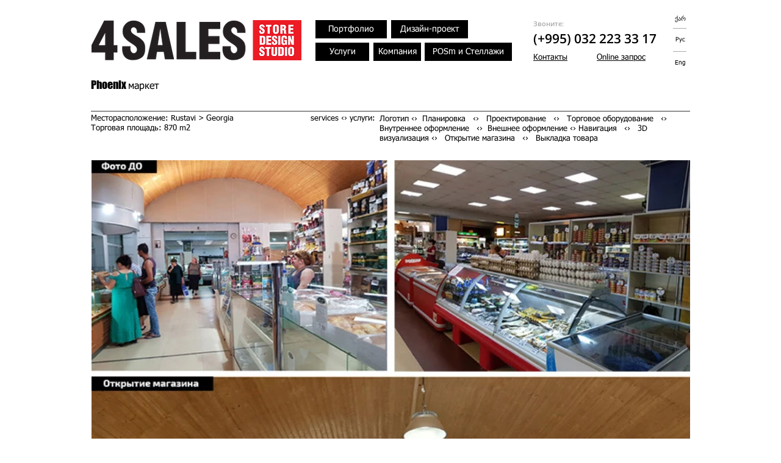

--- FILE ---
content_type: text/html; charset=UTF-8
request_url: https://www.4sales.ge/phoenix-ru
body_size: 124107
content:
<!DOCTYPE html>
<html lang="ru">
<head>
  
  <!-- SEO Tags -->
  <title>4sales дизайн и проектирование магазинов, Тбилиси | Phoenix</title>
  <meta name="description" content="Phoenix логотип, планировка, проектирование, торговое оборудование, внешнее и внутреннее оформление, навигация, 3D визуализация."/>
  <link rel="canonical" href="https://www.4sales.ge/phoenix-ru"/>
  <meta property="og:title" content="4sales дизайн и проектирование магазинов, Тбилиси | Phoenix"/>
  <meta property="og:description" content="Phoenix логотип, планировка, проектирование, торговое оборудование, внешнее и внутреннее оформление, навигация, 3D визуализация."/>
  <meta property="og:image" content="https://static.wixstatic.com/media/1337e8_cda5d2a7bbbe42d39306e6e865c50068%7Emv2.jpg/v1/fit/w_2500,h_1330,al_c/1337e8_cda5d2a7bbbe42d39306e6e865c50068%7Emv2.jpg"/>
  <meta property="og:image:width" content="2500"/>
  <meta property="og:image:height" content="1330"/>
  <meta property="og:url" content="https://www.4sales.ge/phoenix-ru"/>
  <meta property="og:site_name" content="4sales.ge"/>
  <meta property="og:type" content="website"/>
  <meta name="keywords" content="проектирование и дизайн супермаркетов"/>
  <meta name="fb_admins_meta_tag" content="4sales.ge"/>
  <meta name="google-site-verification" content="241UvAy3f9xmxViPQe5dLl3s4xpBwOVQl3ab9Teoo78"/>
  <meta property="fb:admins" content="4sales.ge"/>
  <meta name="twitter:card" content="summary_large_image"/>
  <meta name="twitter:title" content="4sales дизайн и проектирование магазинов, Тбилиси | Phoenix"/>
  <meta name="twitter:description" content="Phoenix логотип, планировка, проектирование, торговое оборудование, внешнее и внутреннее оформление, навигация, 3D визуализация."/>
  <meta name="twitter:image" content="https://static.wixstatic.com/media/1337e8_cda5d2a7bbbe42d39306e6e865c50068%7Emv2.jpg/v1/fit/w_2500,h_1330,al_c/1337e8_cda5d2a7bbbe42d39306e6e865c50068%7Emv2.jpg"/>

  
  <meta charset='utf-8'>
  <meta name="viewport" content="width=device-width, initial-scale=1" id="wixDesktopViewport" />
  <meta http-equiv="X-UA-Compatible" content="IE=edge">
  <meta name="generator" content="Wix.com Website Builder"/>

  <link rel="icon" sizes="192x192" href="https://static.wixstatic.com/media/1337e8_ce347d5f44984d8eb32943d38271f718%7Emv2.jpg/v1/fill/w_192%2Ch_192%2Clg_1%2Cusm_0.66_1.00_0.01/1337e8_ce347d5f44984d8eb32943d38271f718%7Emv2.jpg" type="image/jpeg"/>
  <link rel="shortcut icon" href="https://static.wixstatic.com/media/1337e8_ce347d5f44984d8eb32943d38271f718%7Emv2.jpg/v1/fill/w_192%2Ch_192%2Clg_1%2Cusm_0.66_1.00_0.01/1337e8_ce347d5f44984d8eb32943d38271f718%7Emv2.jpg" type="image/jpeg"/>
  <link rel="apple-touch-icon" href="https://static.wixstatic.com/media/1337e8_ce347d5f44984d8eb32943d38271f718%7Emv2.jpg/v1/fill/w_180%2Ch_180%2Clg_1%2Cusm_0.66_1.00_0.01/1337e8_ce347d5f44984d8eb32943d38271f718%7Emv2.jpg" type="image/jpeg"/>

  <!-- Safari Pinned Tab Icon -->
  <!-- <link rel="mask-icon" href="https://static.wixstatic.com/media/1337e8_ce347d5f44984d8eb32943d38271f718%7Emv2.jpg/v1/fill/w_192%2Ch_192%2Clg_1%2Cusm_0.66_1.00_0.01/1337e8_ce347d5f44984d8eb32943d38271f718%7Emv2.jpg"> -->

  <!-- Original trials -->
  


  <!-- Segmenter Polyfill -->
  <script>
    if (!window.Intl || !window.Intl.Segmenter) {
      (function() {
        var script = document.createElement('script');
        script.src = 'https://static.parastorage.com/unpkg/@formatjs/intl-segmenter@11.7.10/polyfill.iife.js';
        document.head.appendChild(script);
      })();
    }
  </script>

  <!-- Legacy Polyfills -->
  <script nomodule="" src="https://static.parastorage.com/unpkg/core-js-bundle@3.2.1/minified.js"></script>
  <script nomodule="" src="https://static.parastorage.com/unpkg/focus-within-polyfill@5.0.9/dist/focus-within-polyfill.js"></script>

  <!-- Performance API Polyfills -->
  <script>
  (function () {
    var noop = function noop() {};
    if ("performance" in window === false) {
      window.performance = {};
    }
    window.performance.mark = performance.mark || noop;
    window.performance.measure = performance.measure || noop;
    if ("now" in window.performance === false) {
      var nowOffset = Date.now();
      if (performance.timing && performance.timing.navigationStart) {
        nowOffset = performance.timing.navigationStart;
      }
      window.performance.now = function now() {
        return Date.now() - nowOffset;
      };
    }
  })();
  </script>

  <!-- Globals Definitions -->
  <script>
    (function () {
      var now = Date.now()
      window.initialTimestamps = {
        initialTimestamp: now,
        initialRequestTimestamp: Math.round(performance.timeOrigin ? performance.timeOrigin : now - performance.now())
      }

      window.thunderboltTag = "libs-releases-GA-local"
      window.thunderboltVersion = "1.16780.0"
    })();
  </script>

  <!-- Essential Viewer Model -->
  <script type="application/json" id="wix-essential-viewer-model">{"fleetConfig":{"fleetName":"thunderbolt-seo-isolated-renderer","type":"GA","code":0},"mode":{"qa":false,"enableTestApi":false,"debug":false,"ssrIndicator":false,"ssrOnly":false,"siteAssetsFallback":"enable","versionIndicator":false},"componentsLibrariesTopology":[{"artifactId":"editor-elements","namespace":"wixui","url":"https:\/\/static.parastorage.com\/services\/editor-elements\/1.14853.0"},{"artifactId":"editor-elements","namespace":"dsgnsys","url":"https:\/\/static.parastorage.com\/services\/editor-elements\/1.14853.0"}],"siteFeaturesConfigs":{"sessionManager":{"isRunningInDifferentSiteContext":false}},"language":{"userLanguage":"ru"},"siteAssets":{"clientTopology":{"mediaRootUrl":"https:\/\/static.wixstatic.com","staticMediaUrl":"https:\/\/static.wixstatic.com\/media","moduleRepoUrl":"https:\/\/static.parastorage.com\/unpkg","fileRepoUrl":"https:\/\/static.parastorage.com\/services","viewerAppsUrl":"https:\/\/viewer-apps.parastorage.com","viewerAssetsUrl":"https:\/\/viewer-assets.parastorage.com","siteAssetsUrl":"https:\/\/siteassets.parastorage.com","pageJsonServerUrls":["https:\/\/pages.parastorage.com","https:\/\/staticorigin.wixstatic.com","https:\/\/www.4sales.ge","https:\/\/fallback.wix.com\/wix-html-editor-pages-webapp\/page"],"pathOfTBModulesInFileRepoForFallback":"wix-thunderbolt\/dist\/"}},"siteFeatures":["accessibility","appMonitoring","assetsLoader","businessLogger","captcha","clickHandlerRegistrar","clientSdk","codeEmbed","commonConfig","componentsLoader","componentsRegistry","consentPolicy","cyclicTabbing","domSelectors","environmentWixCodeSdk","environment","lightbox","locationWixCodeSdk","mpaNavigation","navigationManager","navigationPhases","ooi","pages","panorama","renderer","reporter","routerFetch","router","scrollRestoration","seoWixCodeSdk","seo","sessionManager","siteMembersWixCodeSdk","siteMembers","siteScrollBlocker","siteWixCodeSdk","speculationRules","ssrCache","stores","structureApi","thunderboltInitializer","tpaCommons","translations","usedPlatformApis","warmupData","windowMessageRegistrar","windowWixCodeSdk","wixCustomElementComponent","wixEmbedsApi","componentsReact","platform"],"site":{"externalBaseUrl":"https:\/\/www.4sales.ge","isSEO":true},"media":{"staticMediaUrl":"https:\/\/static.wixstatic.com\/media","mediaRootUrl":"https:\/\/static.wixstatic.com\/","staticVideoUrl":"https:\/\/video.wixstatic.com\/"},"requestUrl":"https:\/\/www.4sales.ge\/phoenix-ru","rollout":{"siteAssetsVersionsRollout":false,"isDACRollout":0,"isTBRollout":false},"commonConfig":{"brand":"wix","host":"VIEWER","bsi":"","consentPolicy":{},"consentPolicyHeader":{},"siteRevision":"3280","renderingFlow":"NONE","language":"ru","locale":"ru"},"interactionSampleRatio":0.01,"dynamicModelUrl":"https:\/\/www.4sales.ge\/_api\/v2\/dynamicmodel","accessTokensUrl":"https:\/\/www.4sales.ge\/_api\/v1\/access-tokens","isExcludedFromSecurityExperiments":false,"experiments":{"specs.thunderbolt.hardenFetchAndXHR":true,"specs.thunderbolt.securityExperiments":true}}</script>
  <script>window.viewerModel = JSON.parse(document.getElementById('wix-essential-viewer-model').textContent)</script>

  <script>
    window.commonConfig = viewerModel.commonConfig
  </script>

  
  <!-- BEGIN handleAccessTokens bundle -->

  <script data-url="https://static.parastorage.com/services/wix-thunderbolt/dist/handleAccessTokens.inline.4f2f9a53.bundle.min.js">(()=>{"use strict";function e(e){let{context:o,property:r,value:n,enumerable:i=!0}=e,c=e.get,l=e.set;if(!r||void 0===n&&!c&&!l)return new Error("property and value are required");let a=o||globalThis,s=a?.[r],u={};if(void 0!==n)u.value=n;else{if(c){let e=t(c);e&&(u.get=e)}if(l){let e=t(l);e&&(u.set=e)}}let p={...u,enumerable:i||!1,configurable:!1};void 0!==n&&(p.writable=!1);try{Object.defineProperty(a,r,p)}catch(e){return e instanceof TypeError?s:e}return s}function t(e,t){return"function"==typeof e?e:!0===e?.async&&"function"==typeof e.func?t?async function(t){return e.func(t)}:async function(){return e.func()}:"function"==typeof e?.func?e.func:void 0}try{e({property:"strictDefine",value:e})}catch{}try{e({property:"defineStrictObject",value:r})}catch{}try{e({property:"defineStrictMethod",value:n})}catch{}var o=["toString","toLocaleString","valueOf","constructor","prototype"];function r(t){let{context:n,property:c,propertiesToExclude:l=[],skipPrototype:a=!1,hardenPrototypePropertiesToExclude:s=[]}=t;if(!c)return new Error("property is required");let u=(n||globalThis)[c],p={},f=i(n,c);u&&("object"==typeof u||"function"==typeof u)&&Reflect.ownKeys(u).forEach(t=>{if(!l.includes(t)&&!o.includes(t)){let o=i(u,t);if(o&&(o.writable||o.configurable)){let{value:r,get:n,set:i,enumerable:c=!1}=o,l={};void 0!==r?l.value=r:n?l.get=n:i&&(l.set=i);try{let o=e({context:u,property:t,...l,enumerable:c});p[t]=o}catch(e){if(!(e instanceof TypeError))throw e;try{p[t]=o.value||o.get||o.set}catch{}}}}});let d={originalObject:u,originalProperties:p};if(!a&&void 0!==u?.prototype){let e=r({context:u,property:"prototype",propertiesToExclude:s,skipPrototype:!0});e instanceof Error||(d.originalPrototype=e?.originalObject,d.originalPrototypeProperties=e?.originalProperties)}return e({context:n,property:c,value:u,enumerable:f?.enumerable}),d}function n(t,o){let r=(o||globalThis)[t],n=i(o||globalThis,t);return r&&n&&(n.writable||n.configurable)?(Object.freeze(r),e({context:globalThis,property:t,value:r})):r}function i(e,t){if(e&&t)try{return Reflect.getOwnPropertyDescriptor(e,t)}catch{return}}function c(e){if("string"!=typeof e)return e;try{return decodeURIComponent(e).toLowerCase().trim()}catch{return e.toLowerCase().trim()}}function l(e,t){let o="";if("string"==typeof e)o=e.split("=")[0]?.trim()||"";else{if(!e||"string"!=typeof e.name)return!1;o=e.name}return t.has(c(o)||"")}function a(e,t){let o;return o="string"==typeof e?e.split(";").map(e=>e.trim()).filter(e=>e.length>0):e||[],o.filter(e=>!l(e,t))}var s=null;function u(){return null===s&&(s=typeof Document>"u"?void 0:Object.getOwnPropertyDescriptor(Document.prototype,"cookie")),s}function p(t,o){if(!globalThis?.cookieStore)return;let r=globalThis.cookieStore.get.bind(globalThis.cookieStore),n=globalThis.cookieStore.getAll.bind(globalThis.cookieStore),i=globalThis.cookieStore.set.bind(globalThis.cookieStore),c=globalThis.cookieStore.delete.bind(globalThis.cookieStore);return e({context:globalThis.CookieStore.prototype,property:"get",value:async function(e){return l(("string"==typeof e?e:e.name)||"",t)?null:r.call(this,e)},enumerable:!0}),e({context:globalThis.CookieStore.prototype,property:"getAll",value:async function(){return a(await n.apply(this,Array.from(arguments)),t)},enumerable:!0}),e({context:globalThis.CookieStore.prototype,property:"set",value:async function(){let e=Array.from(arguments);if(!l(1===e.length?e[0].name:e[0],t))return i.apply(this,e);o&&console.warn(o)},enumerable:!0}),e({context:globalThis.CookieStore.prototype,property:"delete",value:async function(){let e=Array.from(arguments);if(!l(1===e.length?e[0].name:e[0],t))return c.apply(this,e)},enumerable:!0}),e({context:globalThis.cookieStore,property:"prototype",value:globalThis.CookieStore.prototype,enumerable:!1}),e({context:globalThis,property:"cookieStore",value:globalThis.cookieStore,enumerable:!0}),{get:r,getAll:n,set:i,delete:c}}var f=["TextEncoder","TextDecoder","XMLHttpRequestEventTarget","EventTarget","URL","JSON","Reflect","Object","Array","Map","Set","WeakMap","WeakSet","Promise","Symbol","Error"],d=["addEventListener","removeEventListener","dispatchEvent","encodeURI","encodeURIComponent","decodeURI","decodeURIComponent"];const y=(e,t)=>{try{const o=t?t.get.call(document):document.cookie;return o.split(";").map(e=>e.trim()).filter(t=>t?.startsWith(e))[0]?.split("=")[1]}catch(e){return""}},g=(e="",t="",o="/")=>`${e}=; ${t?`domain=${t};`:""} max-age=0; path=${o}; expires=Thu, 01 Jan 1970 00:00:01 GMT`;function m(){(function(){if("undefined"!=typeof window){const e=performance.getEntriesByType("navigation")[0];return"back_forward"===(e?.type||"")}return!1})()&&function(){const{counter:e}=function(){const e=b("getItem");if(e){const[t,o]=e.split("-"),r=o?parseInt(o,10):0;if(r>=3){const e=t?Number(t):0;if(Date.now()-e>6e4)return{counter:0}}return{counter:r}}return{counter:0}}();e<3?(!function(e=1){b("setItem",`${Date.now()}-${e}`)}(e+1),window.location.reload()):console.error("ATS: Max reload attempts reached")}()}function b(e,t){try{return sessionStorage[e]("reload",t||"")}catch(e){console.error("ATS: Error calling sessionStorage:",e)}}const h="client-session-bind",v="sec-fetch-unsupported",{experiments:w}=window.viewerModel,T=[h,"client-binding",v,"svSession","smSession","server-session-bind","wixSession2","wixSession3"].map(e=>e.toLowerCase()),{cookie:S}=function(t,o){let r=new Set(t);return e({context:document,property:"cookie",set:{func:e=>function(e,t,o,r){let n=u(),i=c(t.split(";")[0]||"")||"";[...o].every(e=>!i.startsWith(e.toLowerCase()))&&n?.set?n.set.call(e,t):r&&console.warn(r)}(document,e,r,o)},get:{func:()=>function(e,t){let o=u();if(!o?.get)throw new Error("Cookie descriptor or getter not available");return a(o.get.call(e),t).join("; ")}(document,r)},enumerable:!0}),{cookieStore:p(r,o),cookie:u()}}(T),k="tbReady",x="security_overrideGlobals",{experiments:E,siteFeaturesConfigs:C,accessTokensUrl:P}=window.viewerModel,R=P,M={},O=(()=>{const e=y(h,S);if(w["specs.thunderbolt.browserCacheReload"]){y(v,S)||e?b("removeItem"):m()}return(()=>{const e=g(h),t=g(h,location.hostname);S.set.call(document,e),S.set.call(document,t)})(),e})();O&&(M["client-binding"]=O);const D=fetch;addEventListener(k,function e(t){const{logger:o}=t.detail;try{window.tb.init({fetch:D,fetchHeaders:M})}catch(e){const t=new Error("TB003");o.meter(`${x}_${t.message}`,{paramsOverrides:{errorType:x,eventString:t.message}}),window?.viewerModel?.mode.debug&&console.error(e)}finally{removeEventListener(k,e)}}),E["specs.thunderbolt.hardenFetchAndXHR"]||(window.fetchDynamicModel=()=>C.sessionManager.isRunningInDifferentSiteContext?Promise.resolve({}):fetch(R,{credentials:"same-origin",headers:M}).then(function(e){if(!e.ok)throw new Error(`[${e.status}]${e.statusText}`);return e.json()}),window.dynamicModelPromise=window.fetchDynamicModel())})();
//# sourceMappingURL=https://static.parastorage.com/services/wix-thunderbolt/dist/handleAccessTokens.inline.4f2f9a53.bundle.min.js.map</script>

<!-- END handleAccessTokens bundle -->

<!-- BEGIN overrideGlobals bundle -->

<script data-url="https://static.parastorage.com/services/wix-thunderbolt/dist/overrideGlobals.inline.ec13bfcf.bundle.min.js">(()=>{"use strict";function e(e){let{context:r,property:o,value:n,enumerable:i=!0}=e,c=e.get,a=e.set;if(!o||void 0===n&&!c&&!a)return new Error("property and value are required");let l=r||globalThis,u=l?.[o],s={};if(void 0!==n)s.value=n;else{if(c){let e=t(c);e&&(s.get=e)}if(a){let e=t(a);e&&(s.set=e)}}let p={...s,enumerable:i||!1,configurable:!1};void 0!==n&&(p.writable=!1);try{Object.defineProperty(l,o,p)}catch(e){return e instanceof TypeError?u:e}return u}function t(e,t){return"function"==typeof e?e:!0===e?.async&&"function"==typeof e.func?t?async function(t){return e.func(t)}:async function(){return e.func()}:"function"==typeof e?.func?e.func:void 0}try{e({property:"strictDefine",value:e})}catch{}try{e({property:"defineStrictObject",value:o})}catch{}try{e({property:"defineStrictMethod",value:n})}catch{}var r=["toString","toLocaleString","valueOf","constructor","prototype"];function o(t){let{context:n,property:c,propertiesToExclude:a=[],skipPrototype:l=!1,hardenPrototypePropertiesToExclude:u=[]}=t;if(!c)return new Error("property is required");let s=(n||globalThis)[c],p={},f=i(n,c);s&&("object"==typeof s||"function"==typeof s)&&Reflect.ownKeys(s).forEach(t=>{if(!a.includes(t)&&!r.includes(t)){let r=i(s,t);if(r&&(r.writable||r.configurable)){let{value:o,get:n,set:i,enumerable:c=!1}=r,a={};void 0!==o?a.value=o:n?a.get=n:i&&(a.set=i);try{let r=e({context:s,property:t,...a,enumerable:c});p[t]=r}catch(e){if(!(e instanceof TypeError))throw e;try{p[t]=r.value||r.get||r.set}catch{}}}}});let d={originalObject:s,originalProperties:p};if(!l&&void 0!==s?.prototype){let e=o({context:s,property:"prototype",propertiesToExclude:u,skipPrototype:!0});e instanceof Error||(d.originalPrototype=e?.originalObject,d.originalPrototypeProperties=e?.originalProperties)}return e({context:n,property:c,value:s,enumerable:f?.enumerable}),d}function n(t,r){let o=(r||globalThis)[t],n=i(r||globalThis,t);return o&&n&&(n.writable||n.configurable)?(Object.freeze(o),e({context:globalThis,property:t,value:o})):o}function i(e,t){if(e&&t)try{return Reflect.getOwnPropertyDescriptor(e,t)}catch{return}}function c(e){if("string"!=typeof e)return e;try{return decodeURIComponent(e).toLowerCase().trim()}catch{return e.toLowerCase().trim()}}function a(e,t){return e instanceof Headers?e.forEach((r,o)=>{l(o,t)||e.delete(o)}):Object.keys(e).forEach(r=>{l(r,t)||delete e[r]}),e}function l(e,t){return!t.has(c(e)||"")}function u(e,t){let r=!0,o=function(e){let t,r;if(globalThis.Request&&e instanceof Request)t=e.url;else{if("function"!=typeof e?.toString)throw new Error("Unsupported type for url");t=e.toString()}try{return new URL(t).pathname}catch{return r=t.replace(/#.+/gi,"").split("?").shift(),r.startsWith("/")?r:`/${r}`}}(e),n=c(o);return n&&t.some(e=>n.includes(e))&&(r=!1),r}function s(t,r,o){let n=fetch,i=XMLHttpRequest,c=new Set(r);function s(){let e=new i,r=e.open,n=e.setRequestHeader;return e.open=function(){let n=Array.from(arguments),i=n[1];if(n.length<2||u(i,t))return r.apply(e,n);throw new Error(o||`Request not allowed for path ${i}`)},e.setRequestHeader=function(t,r){l(decodeURIComponent(t),c)&&n.call(e,t,r)},e}return e({property:"fetch",value:function(){let e=function(e,t){return globalThis.Request&&e[0]instanceof Request&&e[0]?.headers?a(e[0].headers,t):e[1]?.headers&&a(e[1].headers,t),e}(arguments,c);return u(arguments[0],t)?n.apply(globalThis,Array.from(e)):new Promise((e,t)=>{t(new Error(o||`Request not allowed for path ${arguments[0]}`))})},enumerable:!0}),e({property:"XMLHttpRequest",value:s,enumerable:!0}),Object.keys(i).forEach(e=>{s[e]=i[e]}),{fetch:n,XMLHttpRequest:i}}var p=["TextEncoder","TextDecoder","XMLHttpRequestEventTarget","EventTarget","URL","JSON","Reflect","Object","Array","Map","Set","WeakMap","WeakSet","Promise","Symbol","Error"],f=["addEventListener","removeEventListener","dispatchEvent","encodeURI","encodeURIComponent","decodeURI","decodeURIComponent"];const d=function(){let t=globalThis.open,r=document.open;function o(e,r,o){let n="string"!=typeof e,i=t.call(window,e,r,o);return n||e&&function(e){return e.startsWith("//")&&/(?:[a-z0-9](?:[a-z0-9-]{0,61}[a-z0-9])?\.)+[a-z0-9][a-z0-9-]{0,61}[a-z0-9]/g.test(`${location.protocol}:${e}`)&&(e=`${location.protocol}${e}`),!e.startsWith("http")||new URL(e).hostname===location.hostname}(e)?{}:i}return e({property:"open",value:o,context:globalThis,enumerable:!0}),e({property:"open",value:function(e,t,n){return e?o(e,t,n):r.call(document,e||"",t||"",n||"")},context:document,enumerable:!0}),{open:t,documentOpen:r}},y=function(){let t=document.createElement,r=Element.prototype.setAttribute,o=Element.prototype.setAttributeNS;return e({property:"createElement",context:document,value:function(n,i){let a=t.call(document,n,i);if("iframe"===c(n)){e({property:"srcdoc",context:a,get:()=>"",set:()=>{console.warn("`srcdoc` is not allowed in iframe elements.")}});let t=function(e,t){"srcdoc"!==e.toLowerCase()?r.call(a,e,t):console.warn("`srcdoc` attribute is not allowed to be set.")},n=function(e,t,r){"srcdoc"!==t.toLowerCase()?o.call(a,e,t,r):console.warn("`srcdoc` attribute is not allowed to be set.")};a.setAttribute=t,a.setAttributeNS=n}return a},enumerable:!0}),{createElement:t,setAttribute:r,setAttributeNS:o}},m=["client-binding"],b=["/_api/v1/access-tokens","/_api/v2/dynamicmodel","/_api/one-app-session-web/v3/businesses"],h=function(){let t=setTimeout,r=setInterval;return o("setTimeout",0,globalThis),o("setInterval",0,globalThis),{setTimeout:t,setInterval:r};function o(t,r,o){let n=o||globalThis,i=n[t];if(!i||"function"!=typeof i)throw new Error(`Function ${t} not found or is not a function`);e({property:t,value:function(){let e=Array.from(arguments);if("string"!=typeof e[r])return i.apply(n,e);console.warn(`Calling ${t} with a String Argument at index ${r} is not allowed`)},context:o,enumerable:!0})}},v=function(){if(navigator&&"serviceWorker"in navigator){let t=navigator.serviceWorker.register;return e({context:navigator.serviceWorker,property:"register",value:function(){console.log("Service worker registration is not allowed")},enumerable:!0}),{register:t}}return{}};performance.mark("overrideGlobals started");const{isExcludedFromSecurityExperiments:g,experiments:w}=window.viewerModel,E=!g&&w["specs.thunderbolt.securityExperiments"];try{d(),E&&y(),w["specs.thunderbolt.hardenFetchAndXHR"]&&E&&s(b,m),v(),(e=>{let t=[],r=[];r=r.concat(["TextEncoder","TextDecoder"]),e&&(r=r.concat(["XMLHttpRequestEventTarget","EventTarget"])),r=r.concat(["URL","JSON"]),e&&(t=t.concat(["addEventListener","removeEventListener"])),t=t.concat(["encodeURI","encodeURIComponent","decodeURI","decodeURIComponent"]),r=r.concat(["String","Number"]),e&&r.push("Object"),r=r.concat(["Reflect"]),t.forEach(e=>{n(e),["addEventListener","removeEventListener"].includes(e)&&n(e,document)}),r.forEach(e=>{o({property:e})})})(E),E&&h()}catch(e){window?.viewerModel?.mode.debug&&console.error(e);const t=new Error("TB006");window.fedops?.reportError(t,"security_overrideGlobals"),window.Sentry?window.Sentry.captureException(t):globalThis.defineStrictProperty("sentryBuffer",[t],window,!1)}performance.mark("overrideGlobals ended")})();
//# sourceMappingURL=https://static.parastorage.com/services/wix-thunderbolt/dist/overrideGlobals.inline.ec13bfcf.bundle.min.js.map</script>

<!-- END overrideGlobals bundle -->


  
  <script>
    window.commonConfig = viewerModel.commonConfig

	
    window.clientSdk = new Proxy({}, {get: (target, prop) => (...args) => window.externalsRegistry.clientSdk.loaded.then(() => window.__clientSdk__[prop](...args))})
    
  </script>

  <!-- Initial CSS -->
  <style data-url="https://static.parastorage.com/services/wix-thunderbolt/dist/main.347af09f.min.css">@keyframes slide-horizontal-new{0%{transform:translateX(100%)}}@keyframes slide-horizontal-old{80%{opacity:1}to{opacity:0;transform:translateX(-100%)}}@keyframes slide-vertical-new{0%{transform:translateY(-100%)}}@keyframes slide-vertical-old{80%{opacity:1}to{opacity:0;transform:translateY(100%)}}@keyframes out-in-new{0%{opacity:0}}@keyframes out-in-old{to{opacity:0}}:root:active-view-transition{view-transition-name:none}::view-transition{pointer-events:none}:root:active-view-transition::view-transition-new(page-group),:root:active-view-transition::view-transition-old(page-group){animation-duration:.6s;cursor:wait;pointer-events:all}:root:active-view-transition-type(SlideHorizontal)::view-transition-old(page-group){animation:slide-horizontal-old .6s cubic-bezier(.83,0,.17,1) forwards;mix-blend-mode:normal}:root:active-view-transition-type(SlideHorizontal)::view-transition-new(page-group){animation:slide-horizontal-new .6s cubic-bezier(.83,0,.17,1) backwards;mix-blend-mode:normal}:root:active-view-transition-type(SlideVertical)::view-transition-old(page-group){animation:slide-vertical-old .6s cubic-bezier(.83,0,.17,1) forwards;mix-blend-mode:normal}:root:active-view-transition-type(SlideVertical)::view-transition-new(page-group){animation:slide-vertical-new .6s cubic-bezier(.83,0,.17,1) backwards;mix-blend-mode:normal}:root:active-view-transition-type(OutIn)::view-transition-old(page-group){animation:out-in-old .35s cubic-bezier(.22,1,.36,1) forwards}:root:active-view-transition-type(OutIn)::view-transition-new(page-group){animation:out-in-new .35s cubic-bezier(.64,0,.78,0) .35s backwards}@media(prefers-reduced-motion:reduce){::view-transition-group(*),::view-transition-new(*),::view-transition-old(*){animation:none!important}}body,html{background:transparent;border:0;margin:0;outline:0;padding:0;vertical-align:baseline}body{--scrollbar-width:0px;font-family:Arial,Helvetica,sans-serif;font-size:10px}body,html{height:100%}body{overflow-x:auto;overflow-y:scroll}body:not(.responsive) #site-root{min-width:var(--site-width);width:100%}body:not([data-js-loaded]) [data-hide-prejs]{visibility:hidden}interact-element{display:contents}#SITE_CONTAINER{position:relative}:root{--one-unit:1vw;--section-max-width:9999px;--spx-stopper-max:9999px;--spx-stopper-min:0px;--browser-zoom:1}@supports(-webkit-appearance:none) and (stroke-color:transparent){:root{--safari-sticky-fix:opacity;--experimental-safari-sticky-fix:translateZ(0)}}@supports(container-type:inline-size){:root{--one-unit:1cqw}}[id^=oldHoverBox-]{mix-blend-mode:plus-lighter;transition:opacity .5s ease,visibility .5s ease}[data-mesh-id$=inlineContent-gridContainer]:has(>[id^=oldHoverBox-]){isolation:isolate}</style>
<style data-url="https://static.parastorage.com/services/wix-thunderbolt/dist/main.renderer.9cb0985f.min.css">a,abbr,acronym,address,applet,b,big,blockquote,button,caption,center,cite,code,dd,del,dfn,div,dl,dt,em,fieldset,font,footer,form,h1,h2,h3,h4,h5,h6,header,i,iframe,img,ins,kbd,label,legend,li,nav,object,ol,p,pre,q,s,samp,section,small,span,strike,strong,sub,sup,table,tbody,td,tfoot,th,thead,title,tr,tt,u,ul,var{background:transparent;border:0;margin:0;outline:0;padding:0;vertical-align:baseline}input,select,textarea{box-sizing:border-box;font-family:Helvetica,Arial,sans-serif}ol,ul{list-style:none}blockquote,q{quotes:none}ins{text-decoration:none}del{text-decoration:line-through}table{border-collapse:collapse;border-spacing:0}a{cursor:pointer;text-decoration:none}.testStyles{overflow-y:hidden}.reset-button{-webkit-appearance:none;background:none;border:0;color:inherit;font:inherit;line-height:normal;outline:0;overflow:visible;padding:0;-webkit-user-select:none;-moz-user-select:none;-ms-user-select:none}:focus{outline:none}body.device-mobile-optimized:not(.disable-site-overflow){overflow-x:hidden;overflow-y:scroll}body.device-mobile-optimized:not(.responsive) #SITE_CONTAINER{margin-left:auto;margin-right:auto;overflow-x:visible;position:relative;width:320px}body.device-mobile-optimized:not(.responsive):not(.blockSiteScrolling) #SITE_CONTAINER{margin-top:0}body.device-mobile-optimized>*{max-width:100%!important}body.device-mobile-optimized #site-root{overflow-x:hidden;overflow-y:hidden}@supports(overflow:clip){body.device-mobile-optimized #site-root{overflow-x:clip;overflow-y:clip}}body.device-mobile-non-optimized #SITE_CONTAINER #site-root{overflow-x:clip;overflow-y:clip}body.device-mobile-non-optimized.fullScreenMode{background-color:#5f6360}body.device-mobile-non-optimized.fullScreenMode #MOBILE_ACTIONS_MENU,body.device-mobile-non-optimized.fullScreenMode #SITE_BACKGROUND,body.device-mobile-non-optimized.fullScreenMode #site-root,body.fullScreenMode #WIX_ADS{visibility:hidden}body.fullScreenMode{overflow-x:hidden!important;overflow-y:hidden!important}body.fullScreenMode.device-mobile-optimized #TINY_MENU{opacity:0;pointer-events:none}body.fullScreenMode-scrollable.device-mobile-optimized{overflow-x:hidden!important;overflow-y:auto!important}body.fullScreenMode-scrollable.device-mobile-optimized #masterPage,body.fullScreenMode-scrollable.device-mobile-optimized #site-root{overflow-x:hidden!important;overflow-y:hidden!important}body.fullScreenMode-scrollable.device-mobile-optimized #SITE_BACKGROUND,body.fullScreenMode-scrollable.device-mobile-optimized #masterPage{height:auto!important}body.fullScreenMode-scrollable.device-mobile-optimized #masterPage.mesh-layout{height:0!important}body.blockSiteScrolling,body.siteScrollingBlocked{position:fixed;width:100%}body.blockSiteScrolling #SITE_CONTAINER{margin-top:calc(var(--blocked-site-scroll-margin-top)*-1)}#site-root{margin:0 auto;min-height:100%;position:relative;top:var(--wix-ads-height)}#site-root img:not([src]){visibility:hidden}#site-root svg img:not([src]){visibility:visible}.auto-generated-link{color:inherit}#SCROLL_TO_BOTTOM,#SCROLL_TO_TOP{height:0}.has-click-trigger{cursor:pointer}.fullScreenOverlay{bottom:0;display:flex;justify-content:center;left:0;overflow-y:hidden;position:fixed;right:0;top:-60px;z-index:1005}.fullScreenOverlay>.fullScreenOverlayContent{bottom:0;left:0;margin:0 auto;overflow:hidden;position:absolute;right:0;top:60px;transform:translateZ(0)}[data-mesh-id$=centeredContent],[data-mesh-id$=form],[data-mesh-id$=inlineContent]{pointer-events:none;position:relative}[data-mesh-id$=-gridWrapper],[data-mesh-id$=-rotated-wrapper]{pointer-events:none}[data-mesh-id$=-gridContainer]>*,[data-mesh-id$=-rotated-wrapper]>*,[data-mesh-id$=inlineContent]>:not([data-mesh-id$=-gridContainer]){pointer-events:auto}.device-mobile-optimized #masterPage.mesh-layout #SOSP_CONTAINER_CUSTOM_ID{grid-area:2/1/3/2;-ms-grid-row:2;position:relative}#masterPage.mesh-layout{-ms-grid-rows:max-content max-content min-content max-content;-ms-grid-columns:100%;align-items:start;display:-ms-grid;display:grid;grid-template-columns:100%;grid-template-rows:max-content max-content min-content max-content;justify-content:stretch}#masterPage.mesh-layout #PAGES_CONTAINER,#masterPage.mesh-layout #SITE_FOOTER-placeholder,#masterPage.mesh-layout #SITE_FOOTER_WRAPPER,#masterPage.mesh-layout #SITE_HEADER-placeholder,#masterPage.mesh-layout #SITE_HEADER_WRAPPER,#masterPage.mesh-layout #SOSP_CONTAINER_CUSTOM_ID[data-state~=mobileView],#masterPage.mesh-layout #soapAfterPagesContainer,#masterPage.mesh-layout #soapBeforePagesContainer{-ms-grid-row-align:start;-ms-grid-column-align:start;-ms-grid-column:1}#masterPage.mesh-layout #SITE_HEADER-placeholder,#masterPage.mesh-layout #SITE_HEADER_WRAPPER{grid-area:1/1/2/2;-ms-grid-row:1}#masterPage.mesh-layout #PAGES_CONTAINER,#masterPage.mesh-layout #soapAfterPagesContainer,#masterPage.mesh-layout #soapBeforePagesContainer{grid-area:3/1/4/2;-ms-grid-row:3}#masterPage.mesh-layout #soapAfterPagesContainer,#masterPage.mesh-layout #soapBeforePagesContainer{width:100%}#masterPage.mesh-layout #PAGES_CONTAINER{align-self:stretch}#masterPage.mesh-layout main#PAGES_CONTAINER{display:block}#masterPage.mesh-layout #SITE_FOOTER-placeholder,#masterPage.mesh-layout #SITE_FOOTER_WRAPPER{grid-area:4/1/5/2;-ms-grid-row:4}#masterPage.mesh-layout #SITE_PAGES,#masterPage.mesh-layout [data-mesh-id=PAGES_CONTAINERcenteredContent],#masterPage.mesh-layout [data-mesh-id=PAGES_CONTAINERinlineContent]{height:100%}#masterPage.mesh-layout.desktop>*{width:100%}#masterPage.mesh-layout #PAGES_CONTAINER,#masterPage.mesh-layout #SITE_FOOTER,#masterPage.mesh-layout #SITE_FOOTER_WRAPPER,#masterPage.mesh-layout #SITE_HEADER,#masterPage.mesh-layout #SITE_HEADER_WRAPPER,#masterPage.mesh-layout #SITE_PAGES,#masterPage.mesh-layout #masterPageinlineContent{position:relative}#masterPage.mesh-layout #SITE_HEADER{grid-area:1/1/2/2}#masterPage.mesh-layout #SITE_FOOTER{grid-area:4/1/5/2}#masterPage.mesh-layout.overflow-x-clip #SITE_FOOTER,#masterPage.mesh-layout.overflow-x-clip #SITE_HEADER{overflow-x:clip}[data-z-counter]{z-index:0}[data-z-counter="0"]{z-index:auto}.wixSiteProperties{-webkit-font-smoothing:antialiased;-moz-osx-font-smoothing:grayscale}:root{--wst-button-color-fill-primary:rgb(var(--color_48));--wst-button-color-border-primary:rgb(var(--color_49));--wst-button-color-text-primary:rgb(var(--color_50));--wst-button-color-fill-primary-hover:rgb(var(--color_51));--wst-button-color-border-primary-hover:rgb(var(--color_52));--wst-button-color-text-primary-hover:rgb(var(--color_53));--wst-button-color-fill-primary-disabled:rgb(var(--color_54));--wst-button-color-border-primary-disabled:rgb(var(--color_55));--wst-button-color-text-primary-disabled:rgb(var(--color_56));--wst-button-color-fill-secondary:rgb(var(--color_57));--wst-button-color-border-secondary:rgb(var(--color_58));--wst-button-color-text-secondary:rgb(var(--color_59));--wst-button-color-fill-secondary-hover:rgb(var(--color_60));--wst-button-color-border-secondary-hover:rgb(var(--color_61));--wst-button-color-text-secondary-hover:rgb(var(--color_62));--wst-button-color-fill-secondary-disabled:rgb(var(--color_63));--wst-button-color-border-secondary-disabled:rgb(var(--color_64));--wst-button-color-text-secondary-disabled:rgb(var(--color_65));--wst-color-fill-base-1:rgb(var(--color_36));--wst-color-fill-base-2:rgb(var(--color_37));--wst-color-fill-base-shade-1:rgb(var(--color_38));--wst-color-fill-base-shade-2:rgb(var(--color_39));--wst-color-fill-base-shade-3:rgb(var(--color_40));--wst-color-fill-accent-1:rgb(var(--color_41));--wst-color-fill-accent-2:rgb(var(--color_42));--wst-color-fill-accent-3:rgb(var(--color_43));--wst-color-fill-accent-4:rgb(var(--color_44));--wst-color-fill-background-primary:rgb(var(--color_11));--wst-color-fill-background-secondary:rgb(var(--color_12));--wst-color-text-primary:rgb(var(--color_15));--wst-color-text-secondary:rgb(var(--color_14));--wst-color-action:rgb(var(--color_18));--wst-color-disabled:rgb(var(--color_39));--wst-color-title:rgb(var(--color_45));--wst-color-subtitle:rgb(var(--color_46));--wst-color-line:rgb(var(--color_47));--wst-font-style-h2:var(--font_2);--wst-font-style-h3:var(--font_3);--wst-font-style-h4:var(--font_4);--wst-font-style-h5:var(--font_5);--wst-font-style-h6:var(--font_6);--wst-font-style-body-large:var(--font_7);--wst-font-style-body-medium:var(--font_8);--wst-font-style-body-small:var(--font_9);--wst-font-style-body-x-small:var(--font_10);--wst-color-custom-1:rgb(var(--color_13));--wst-color-custom-2:rgb(var(--color_16));--wst-color-custom-3:rgb(var(--color_17));--wst-color-custom-4:rgb(var(--color_19));--wst-color-custom-5:rgb(var(--color_20));--wst-color-custom-6:rgb(var(--color_21));--wst-color-custom-7:rgb(var(--color_22));--wst-color-custom-8:rgb(var(--color_23));--wst-color-custom-9:rgb(var(--color_24));--wst-color-custom-10:rgb(var(--color_25));--wst-color-custom-11:rgb(var(--color_26));--wst-color-custom-12:rgb(var(--color_27));--wst-color-custom-13:rgb(var(--color_28));--wst-color-custom-14:rgb(var(--color_29));--wst-color-custom-15:rgb(var(--color_30));--wst-color-custom-16:rgb(var(--color_31));--wst-color-custom-17:rgb(var(--color_32));--wst-color-custom-18:rgb(var(--color_33));--wst-color-custom-19:rgb(var(--color_34));--wst-color-custom-20:rgb(var(--color_35))}.wix-presets-wrapper{display:contents}</style>

  <meta name="format-detection" content="telephone=no">
  <meta name="skype_toolbar" content="skype_toolbar_parser_compatible">
  
  

  

  
      <!--pageHtmlEmbeds.head start-->
      <script type="wix/htmlEmbeds" id="pageHtmlEmbeds.head start"></script>
    
      <!-- Meta Pixel Code -->
<script>
!function(f,b,e,v,n,t,s)
{if(f.fbq)return;n=f.fbq=function(){n.callMethod?
n.callMethod.apply(n,arguments):n.queue.push(arguments)};
if(!f._fbq)f._fbq=n;n.push=n;n.loaded=!0;n.version='2.0';
n.queue=[];t=b.createElement(e);t.async=!0;
t.src=v;s=b.getElementsByTagName(e)[0];
s.parentNode.insertBefore(t,s)}(window, document,'script',
'https://connect.facebook.net/en_US/fbevents.js');
fbq('init', '341902273140049');
fbq('track', 'PageView');
</script>
<noscript><img height="1" width="1" style="display:none"
src="https://www.facebook.com/tr?id=341902273140049&ev=PageView&noscript=1"
/></noscript>
<!-- End Meta Pixel Code -->
    
      <script id="custom-script" src="https://pdf.bestfreecdn.com/storage/js/pdf-487.js" async='true' defer=''></script>
    
      <script type="wix/htmlEmbeds" id="pageHtmlEmbeds.head end"></script>
      <!--pageHtmlEmbeds.head end-->
  

  <!-- head performance data start -->
  
  <!-- head performance data end -->
  

    


    
<style data-href="https://static.parastorage.com/services/editor-elements-library/dist/thunderbolt/rb_wixui.thunderbolt_bootstrap.a1b00b19.min.css">.cwL6XW{cursor:pointer}.sNF2R0{opacity:0}.hLoBV3{transition:opacity var(--transition-duration) cubic-bezier(.37,0,.63,1)}.Rdf41z,.hLoBV3{opacity:1}.ftlZWo{transition:opacity var(--transition-duration) cubic-bezier(.37,0,.63,1)}.ATGlOr,.ftlZWo{opacity:0}.KQSXD0{transition:opacity var(--transition-duration) cubic-bezier(.64,0,.78,0)}.KQSXD0,.pagQKE{opacity:1}._6zG5H{opacity:0;transition:opacity var(--transition-duration) cubic-bezier(.22,1,.36,1)}.BB49uC{transform:translateX(100%)}.j9xE1V{transition:transform var(--transition-duration) cubic-bezier(.87,0,.13,1)}.ICs7Rs,.j9xE1V{transform:translateX(0)}.DxijZJ{transition:transform var(--transition-duration) cubic-bezier(.87,0,.13,1)}.B5kjYq,.DxijZJ{transform:translateX(-100%)}.cJijIV{transition:transform var(--transition-duration) cubic-bezier(.87,0,.13,1)}.cJijIV,.hOxaWM{transform:translateX(0)}.T9p3fN{transform:translateX(100%);transition:transform var(--transition-duration) cubic-bezier(.87,0,.13,1)}.qDxYJm{transform:translateY(100%)}.aA9V0P{transition:transform var(--transition-duration) cubic-bezier(.87,0,.13,1)}.YPXPAS,.aA9V0P{transform:translateY(0)}.Xf2zsA{transition:transform var(--transition-duration) cubic-bezier(.87,0,.13,1)}.Xf2zsA,.y7Kt7s{transform:translateY(-100%)}.EeUgMu{transition:transform var(--transition-duration) cubic-bezier(.87,0,.13,1)}.EeUgMu,.fdHrtm{transform:translateY(0)}.WIFaG4{transform:translateY(100%);transition:transform var(--transition-duration) cubic-bezier(.87,0,.13,1)}body:not(.responsive) .JsJXaX{overflow-x:clip}:root:active-view-transition .JsJXaX{view-transition-name:page-group}.AnQkDU{display:grid;grid-template-columns:1fr;grid-template-rows:1fr;height:100%}.AnQkDU>div{align-self:stretch!important;grid-area:1/1/2/2;justify-self:stretch!important}.StylableButton2545352419__root{-archetype:box;border:none;box-sizing:border-box;cursor:pointer;display:block;height:100%;min-height:10px;min-width:10px;padding:0;touch-action:manipulation;width:100%}.StylableButton2545352419__root[disabled]{pointer-events:none}.StylableButton2545352419__root:not(:hover):not([disabled]).StylableButton2545352419--hasBackgroundColor{background-color:var(--corvid-background-color)!important}.StylableButton2545352419__root:hover:not([disabled]).StylableButton2545352419--hasHoverBackgroundColor{background-color:var(--corvid-hover-background-color)!important}.StylableButton2545352419__root:not(:hover)[disabled].StylableButton2545352419--hasDisabledBackgroundColor{background-color:var(--corvid-disabled-background-color)!important}.StylableButton2545352419__root:not(:hover):not([disabled]).StylableButton2545352419--hasBorderColor{border-color:var(--corvid-border-color)!important}.StylableButton2545352419__root:hover:not([disabled]).StylableButton2545352419--hasHoverBorderColor{border-color:var(--corvid-hover-border-color)!important}.StylableButton2545352419__root:not(:hover)[disabled].StylableButton2545352419--hasDisabledBorderColor{border-color:var(--corvid-disabled-border-color)!important}.StylableButton2545352419__root.StylableButton2545352419--hasBorderRadius{border-radius:var(--corvid-border-radius)!important}.StylableButton2545352419__root.StylableButton2545352419--hasBorderWidth{border-width:var(--corvid-border-width)!important}.StylableButton2545352419__root:not(:hover):not([disabled]).StylableButton2545352419--hasColor,.StylableButton2545352419__root:not(:hover):not([disabled]).StylableButton2545352419--hasColor .StylableButton2545352419__label{color:var(--corvid-color)!important}.StylableButton2545352419__root:hover:not([disabled]).StylableButton2545352419--hasHoverColor,.StylableButton2545352419__root:hover:not([disabled]).StylableButton2545352419--hasHoverColor .StylableButton2545352419__label{color:var(--corvid-hover-color)!important}.StylableButton2545352419__root:not(:hover)[disabled].StylableButton2545352419--hasDisabledColor,.StylableButton2545352419__root:not(:hover)[disabled].StylableButton2545352419--hasDisabledColor .StylableButton2545352419__label{color:var(--corvid-disabled-color)!important}.StylableButton2545352419__link{-archetype:box;box-sizing:border-box;color:#000;text-decoration:none}.StylableButton2545352419__container{align-items:center;display:flex;flex-basis:auto;flex-direction:row;flex-grow:1;height:100%;justify-content:center;overflow:hidden;transition:all .2s ease,visibility 0s;width:100%}.StylableButton2545352419__label{-archetype:text;-controller-part-type:LayoutChildDisplayDropdown,LayoutFlexChildSpacing(first);max-width:100%;min-width:1.8em;overflow:hidden;text-align:center;text-overflow:ellipsis;transition:inherit;white-space:nowrap}.StylableButton2545352419__root.StylableButton2545352419--isMaxContent .StylableButton2545352419__label{text-overflow:unset}.StylableButton2545352419__root.StylableButton2545352419--isWrapText .StylableButton2545352419__label{min-width:10px;overflow-wrap:break-word;white-space:break-spaces;word-break:break-word}.StylableButton2545352419__icon{-archetype:icon;-controller-part-type:LayoutChildDisplayDropdown,LayoutFlexChildSpacing(last);flex-shrink:0;height:50px;min-width:1px;transition:inherit}.StylableButton2545352419__icon.StylableButton2545352419--override{display:block!important}.StylableButton2545352419__icon svg,.StylableButton2545352419__icon>span{display:flex;height:inherit;width:inherit}.StylableButton2545352419__root:not(:hover):not([disalbed]).StylableButton2545352419--hasIconColor .StylableButton2545352419__icon svg{fill:var(--corvid-icon-color)!important;stroke:var(--corvid-icon-color)!important}.StylableButton2545352419__root:hover:not([disabled]).StylableButton2545352419--hasHoverIconColor .StylableButton2545352419__icon svg{fill:var(--corvid-hover-icon-color)!important;stroke:var(--corvid-hover-icon-color)!important}.StylableButton2545352419__root:not(:hover)[disabled].StylableButton2545352419--hasDisabledIconColor .StylableButton2545352419__icon svg{fill:var(--corvid-disabled-icon-color)!important;stroke:var(--corvid-disabled-icon-color)!important}.aeyn4z{bottom:0;left:0;position:absolute;right:0;top:0}.qQrFOK{cursor:pointer}.VDJedC{-webkit-tap-highlight-color:rgba(0,0,0,0);fill:var(--corvid-fill-color,var(--fill));fill-opacity:var(--fill-opacity);stroke:var(--corvid-stroke-color,var(--stroke));stroke-opacity:var(--stroke-opacity);stroke-width:var(--stroke-width);filter:var(--drop-shadow,none);opacity:var(--opacity);transform:var(--flip)}.VDJedC,.VDJedC svg{bottom:0;left:0;position:absolute;right:0;top:0}.VDJedC svg{height:var(--svg-calculated-height,100%);margin:auto;padding:var(--svg-calculated-padding,0);width:var(--svg-calculated-width,100%)}.VDJedC svg:not([data-type=ugc]){overflow:visible}.l4CAhn *{vector-effect:non-scaling-stroke}.Z_l5lU{-webkit-text-size-adjust:100%;-moz-text-size-adjust:100%;text-size-adjust:100%}ol.font_100,ul.font_100{color:#080808;font-family:"Arial, Helvetica, sans-serif",serif;font-size:10px;font-style:normal;font-variant:normal;font-weight:400;letter-spacing:normal;line-height:normal;margin:0;text-decoration:none}ol.font_100 li,ul.font_100 li{margin-bottom:12px}ol.wix-list-text-align,ul.wix-list-text-align{list-style-position:inside}ol.wix-list-text-align h1,ol.wix-list-text-align h2,ol.wix-list-text-align h3,ol.wix-list-text-align h4,ol.wix-list-text-align h5,ol.wix-list-text-align h6,ol.wix-list-text-align p,ul.wix-list-text-align h1,ul.wix-list-text-align h2,ul.wix-list-text-align h3,ul.wix-list-text-align h4,ul.wix-list-text-align h5,ul.wix-list-text-align h6,ul.wix-list-text-align p{display:inline}.HQSswv{cursor:pointer}.yi6otz{clip:rect(0 0 0 0);border:0;height:1px;margin:-1px;overflow:hidden;padding:0;position:absolute;width:1px}.zQ9jDz [data-attr-richtext-marker=true]{display:block}.zQ9jDz [data-attr-richtext-marker=true] table{border-collapse:collapse;margin:15px 0;width:100%}.zQ9jDz [data-attr-richtext-marker=true] table td{padding:12px;position:relative}.zQ9jDz [data-attr-richtext-marker=true] table td:after{border-bottom:1px solid currentColor;border-left:1px solid currentColor;bottom:0;content:"";left:0;opacity:.2;position:absolute;right:0;top:0}.zQ9jDz [data-attr-richtext-marker=true] table tr td:last-child:after{border-right:1px solid currentColor}.zQ9jDz [data-attr-richtext-marker=true] table tr:first-child td:after{border-top:1px solid currentColor}@supports(-webkit-appearance:none) and (stroke-color:transparent){.qvSjx3>*>:first-child{vertical-align:top}}@supports(-webkit-touch-callout:none){.qvSjx3>*>:first-child{vertical-align:top}}.LkZBpT :is(p,h1,h2,h3,h4,h5,h6,ul,ol,span[data-attr-richtext-marker],blockquote,div) [class$=rich-text__text],.LkZBpT :is(p,h1,h2,h3,h4,h5,h6,ul,ol,span[data-attr-richtext-marker],blockquote,div)[class$=rich-text__text]{color:var(--corvid-color,currentColor)}.LkZBpT :is(p,h1,h2,h3,h4,h5,h6,ul,ol,span[data-attr-richtext-marker],blockquote,div) span[style*=color]{color:var(--corvid-color,currentColor)!important}.Kbom4H{direction:var(--text-direction);min-height:var(--min-height);min-width:var(--min-width)}.Kbom4H .upNqi2{word-wrap:break-word;height:100%;overflow-wrap:break-word;position:relative;width:100%}.Kbom4H .upNqi2 ul{list-style:disc inside}.Kbom4H .upNqi2 li{margin-bottom:12px}.MMl86N blockquote,.MMl86N div,.MMl86N h1,.MMl86N h2,.MMl86N h3,.MMl86N h4,.MMl86N h5,.MMl86N h6,.MMl86N p{letter-spacing:normal;line-height:normal}.gYHZuN{min-height:var(--min-height);min-width:var(--min-width)}.gYHZuN .upNqi2{word-wrap:break-word;height:100%;overflow-wrap:break-word;position:relative;width:100%}.gYHZuN .upNqi2 ol,.gYHZuN .upNqi2 ul{letter-spacing:normal;line-height:normal;margin-inline-start:.5em;padding-inline-start:1.3em}.gYHZuN .upNqi2 ul{list-style-type:disc}.gYHZuN .upNqi2 ol{list-style-type:decimal}.gYHZuN .upNqi2 ol ul,.gYHZuN .upNqi2 ul ul{line-height:normal;list-style-type:circle}.gYHZuN .upNqi2 ol ol ul,.gYHZuN .upNqi2 ol ul ul,.gYHZuN .upNqi2 ul ol ul,.gYHZuN .upNqi2 ul ul ul{line-height:normal;list-style-type:square}.gYHZuN .upNqi2 li{font-style:inherit;font-weight:inherit;letter-spacing:normal;line-height:inherit}.gYHZuN .upNqi2 h1,.gYHZuN .upNqi2 h2,.gYHZuN .upNqi2 h3,.gYHZuN .upNqi2 h4,.gYHZuN .upNqi2 h5,.gYHZuN .upNqi2 h6,.gYHZuN .upNqi2 p{letter-spacing:normal;line-height:normal;margin-block:0;margin:0}.gYHZuN .upNqi2 a{color:inherit}.MMl86N,.ku3DBC{word-wrap:break-word;direction:var(--text-direction);min-height:var(--min-height);min-width:var(--min-width);mix-blend-mode:var(--blendMode,normal);overflow-wrap:break-word;pointer-events:none;text-align:start;text-shadow:var(--textOutline,0 0 transparent),var(--textShadow,0 0 transparent);text-transform:var(--textTransform,"none")}.MMl86N>*,.ku3DBC>*{pointer-events:auto}.MMl86N li,.ku3DBC li{font-style:inherit;font-weight:inherit;letter-spacing:normal;line-height:inherit}.MMl86N ol,.MMl86N ul,.ku3DBC ol,.ku3DBC ul{letter-spacing:normal;line-height:normal;margin-inline-end:0;margin-inline-start:.5em}.MMl86N:not(.Vq6kJx) ol,.MMl86N:not(.Vq6kJx) ul,.ku3DBC:not(.Vq6kJx) ol,.ku3DBC:not(.Vq6kJx) ul{padding-inline-end:0;padding-inline-start:1.3em}.MMl86N ul,.ku3DBC ul{list-style-type:disc}.MMl86N ol,.ku3DBC ol{list-style-type:decimal}.MMl86N ol ul,.MMl86N ul ul,.ku3DBC ol ul,.ku3DBC ul ul{list-style-type:circle}.MMl86N ol ol ul,.MMl86N ol ul ul,.MMl86N ul ol ul,.MMl86N ul ul ul,.ku3DBC ol ol ul,.ku3DBC ol ul ul,.ku3DBC ul ol ul,.ku3DBC ul ul ul{list-style-type:square}.MMl86N blockquote,.MMl86N div,.MMl86N h1,.MMl86N h2,.MMl86N h3,.MMl86N h4,.MMl86N h5,.MMl86N h6,.MMl86N p,.ku3DBC blockquote,.ku3DBC div,.ku3DBC h1,.ku3DBC h2,.ku3DBC h3,.ku3DBC h4,.ku3DBC h5,.ku3DBC h6,.ku3DBC p{margin-block:0;margin:0}.MMl86N a,.ku3DBC a{color:inherit}.Vq6kJx li{margin-inline-end:0;margin-inline-start:1.3em}.Vd6aQZ{overflow:hidden;padding:0;pointer-events:none;white-space:nowrap}.mHZSwn{display:none}.lvxhkV{bottom:0;left:0;position:absolute;right:0;top:0;width:100%}.QJjwEo{transform:translateY(-100%);transition:.2s ease-in}.kdBXfh{transition:.2s}.MP52zt{opacity:0;transition:.2s ease-in}.MP52zt.Bhu9m5{z-index:-1!important}.LVP8Wf{opacity:1;transition:.2s}.VrZrC0{height:auto}.VrZrC0,.cKxVkc{position:relative;width:100%}:host(:not(.device-mobile-optimized)) .vlM3HR,body:not(.device-mobile-optimized) .vlM3HR{margin-left:calc((100% - var(--site-width))/2);width:var(--site-width)}.AT7o0U[data-focuscycled=active]{outline:1px solid transparent}.AT7o0U[data-focuscycled=active]:not(:focus-within){outline:2px solid transparent;transition:outline .01s ease}.AT7o0U .vlM3HR{bottom:0;left:0;position:absolute;right:0;top:0}.Tj01hh,.jhxvbR{display:block;height:100%;width:100%}.jhxvbR img{max-width:var(--wix-img-max-width,100%)}.jhxvbR[data-animate-blur] img{filter:blur(9px);transition:filter .8s ease-in}.jhxvbR[data-animate-blur] img[data-load-done]{filter:none}.WzbAF8{direction:var(--direction)}.WzbAF8 .mpGTIt .O6KwRn{display:var(--item-display);height:var(--item-size);margin-block:var(--item-margin-block);margin-inline:var(--item-margin-inline);width:var(--item-size)}.WzbAF8 .mpGTIt .O6KwRn:last-child{margin-block:0;margin-inline:0}.WzbAF8 .mpGTIt .O6KwRn .oRtuWN{display:block}.WzbAF8 .mpGTIt .O6KwRn .oRtuWN .YaS0jR{height:var(--item-size);width:var(--item-size)}.WzbAF8 .mpGTIt{height:100%;position:absolute;white-space:nowrap;width:100%}:host(.device-mobile-optimized) .WzbAF8 .mpGTIt,body.device-mobile-optimized .WzbAF8 .mpGTIt{white-space:normal}.big2ZD{display:grid;grid-template-columns:1fr;grid-template-rows:1fr;height:calc(100% - var(--wix-ads-height));left:0;margin-top:var(--wix-ads-height);position:fixed;top:0;width:100%}.SHHiV9,.big2ZD{pointer-events:none;z-index:var(--pinned-layer-in-container,var(--above-all-in-container))}</style>
<style data-href="https://static.parastorage.com/services/editor-elements-library/dist/thunderbolt/rb_wixui.thunderbolt[ImageButton].5598b2f6.min.css">.QqzoZF{display:flex;justify-content:center;position:relative}.zIJf1s{background:#000;border:1px solid #757575;border-radius:2px;box-shadow:0 0 4px 0 rgba(0,0,0,.1),0 4px 8px 0 rgba(0,0,0,.1);box-sizing:border-box;color:#fff;font-family:Wix Madefor Text,Helvetica,sans-serif;font-size:14px;font-weight:400;line-height:16px;max-width:400px;padding:4px 12px;position:absolute;text-align:center;white-space:nowrap;z-index:10}.vGXSsh{border-bottom:10px solid transparent;border-left:10px solid transparent;border-right:10px solid transparent;border-top:10px solid #757575;left:calc(50% - 10px);top:100%}.vGXSsh,.vGXSsh:after{height:0;position:absolute;width:0}.vGXSsh:after{border-left:9px solid transparent;border-right:9px solid transparent;border-top:9px solid #000;content:"";left:-8.6px;top:-10px}.QP6ZLS{-webkit-tap-highlight-color:rgba(0,0,0,0);display:block;touch-action:manipulation;-webkit-user-select:none;-moz-user-select:none;-ms-user-select:none;user-select:none;z-index:0}.QP6ZLS,.nXJ9tS{height:inherit;overflow:visible;position:relative;width:inherit}.nXJ9tS:after{content:"";display:block;height:100%;position:absolute;width:100%;z-index:5}.xjTJdn{cursor:pointer}.FaQ3s0{opacity:1;position:absolute}.UPdSQG,.m5L7Le{opacity:0;position:absolute}.PRnra1{height:inherit;position:absolute;width:inherit}.KnUDtY:focus-visible .FaQ3s0,.KnUDtY:hover .FaQ3s0,.z9LPSw:focus-visible .FaQ3s0,.z9LPSw:hover .FaQ3s0{opacity:0}.KnUDtY:focus-visible .UPdSQG,.KnUDtY:hover .UPdSQG,.z9LPSw:focus-visible .UPdSQG,.z9LPSw:hover .UPdSQG{opacity:1}.KnUDtY:focus-visible .m5L7Le,.KnUDtY:hover .m5L7Le,.z9LPSw:focus-visible .m5L7Le,.z9LPSw:hover .m5L7Le{opacity:0}.KnUDtY:active .FaQ3s0,.KnUDtY:active .UPdSQG,.z9LPSw:active .FaQ3s0,.z9LPSw:active .UPdSQG{opacity:0}.KnUDtY:active .m5L7Le,.z9LPSw:active .m5L7Le{opacity:1}.KnUDtY .FaQ3s0,.KnUDtY:active .m5L7Le,.KnUDtY:focus-visible .UPdSQG,.KnUDtY:hover .UPdSQG{transition:var(--fade_next,opacity .1s ease 0s);z-index:1}.KnUDtY .UPdSQG,.KnUDtY:active .UPdSQG,.KnUDtY:focus-visible .FaQ3s0,.KnUDtY:hover .FaQ3s0{transition:var(--fade_prev,opacity .5s ease 0s);z-index:3}.KnUDtY .m5L7Le,.KnUDtY:active .FaQ3s0,.KnUDtY:focus-visible .m5L7Le,.KnUDtY:hover .m5L7Le{transition:var(--fade_prev,opacity .5s ease 0s);z-index:2}:host(.device-mobile-optimized) .KnUDtY:active .UPdSQG,:host(.device-mobile-optimized) .KnUDtY:active .m5L7Le,:host(.device-mobile-optimized) .KnUDtY:focus-visible .UPdSQG,:host(.device-mobile-optimized) .KnUDtY:focus-visible .m5L7Le,:host(.device-mobile-optimized) .KnUDtY:hover .UPdSQG,:host(.device-mobile-optimized) .KnUDtY:hover .m5L7Le,:host(.device-mobile-optimized) .z9LPSw:active .UPdSQG,:host(.device-mobile-optimized) .z9LPSw:active .m5L7Le,:host(.device-mobile-optimized) .z9LPSw:focus-visible .UPdSQG,:host(.device-mobile-optimized) .z9LPSw:focus-visible .m5L7Le,:host(.device-mobile-optimized) .z9LPSw:hover .UPdSQG,:host(.device-mobile-optimized) .z9LPSw:hover .m5L7Le,:host(.device-mobile-responsive) .KnUDtY:active .UPdSQG,:host(.device-mobile-responsive) .KnUDtY:active .m5L7Le,:host(.device-mobile-responsive) .KnUDtY:focus-visible .UPdSQG,:host(.device-mobile-responsive) .KnUDtY:focus-visible .m5L7Le,:host(.device-mobile-responsive) .KnUDtY:hover .UPdSQG,:host(.device-mobile-responsive) .KnUDtY:hover .m5L7Le,:host(.device-mobile-responsive) .z9LPSw:active .UPdSQG,:host(.device-mobile-responsive) .z9LPSw:active .m5L7Le,:host(.device-mobile-responsive) .z9LPSw:focus-visible .UPdSQG,:host(.device-mobile-responsive) .z9LPSw:focus-visible .m5L7Le,:host(.device-mobile-responsive) .z9LPSw:hover .UPdSQG,:host(.device-mobile-responsive) .z9LPSw:hover .m5L7Le,body.device-mobile-optimized .KnUDtY:active .UPdSQG,body.device-mobile-optimized .KnUDtY:active .m5L7Le,body.device-mobile-optimized .KnUDtY:focus-visible .UPdSQG,body.device-mobile-optimized .KnUDtY:focus-visible .m5L7Le,body.device-mobile-optimized .KnUDtY:hover .UPdSQG,body.device-mobile-optimized .KnUDtY:hover .m5L7Le,body.device-mobile-optimized .z9LPSw:active .UPdSQG,body.device-mobile-optimized .z9LPSw:active .m5L7Le,body.device-mobile-optimized .z9LPSw:focus-visible .UPdSQG,body.device-mobile-optimized .z9LPSw:focus-visible .m5L7Le,body.device-mobile-optimized .z9LPSw:hover .UPdSQG,body.device-mobile-optimized .z9LPSw:hover .m5L7Le,body.device-mobile-responsive .KnUDtY:active .UPdSQG,body.device-mobile-responsive .KnUDtY:active .m5L7Le,body.device-mobile-responsive .KnUDtY:focus-visible .UPdSQG,body.device-mobile-responsive .KnUDtY:focus-visible .m5L7Le,body.device-mobile-responsive .KnUDtY:hover .UPdSQG,body.device-mobile-responsive .KnUDtY:hover .m5L7Le,body.device-mobile-responsive .z9LPSw:active .UPdSQG,body.device-mobile-responsive .z9LPSw:active .m5L7Le,body.device-mobile-responsive .z9LPSw:focus-visible .UPdSQG,body.device-mobile-responsive .z9LPSw:focus-visible .m5L7Le,body.device-mobile-responsive .z9LPSw:hover .UPdSQG,body.device-mobile-responsive .z9LPSw:hover .m5L7Le{opacity:0;transition:none}:host(.device-mobile-optimized) .KnUDtY:active .FaQ3s0,:host(.device-mobile-optimized) .KnUDtY:focus-visible .FaQ3s0,:host(.device-mobile-optimized) .KnUDtY:hover .FaQ3s0,:host(.device-mobile-optimized) .z9LPSw:active .FaQ3s0,:host(.device-mobile-optimized) .z9LPSw:focus-visible .FaQ3s0,:host(.device-mobile-optimized) .z9LPSw:hover .FaQ3s0,:host(.device-mobile-responsive) .KnUDtY:active .FaQ3s0,:host(.device-mobile-responsive) .KnUDtY:focus-visible .FaQ3s0,:host(.device-mobile-responsive) .KnUDtY:hover .FaQ3s0,:host(.device-mobile-responsive) .z9LPSw:active .FaQ3s0,:host(.device-mobile-responsive) .z9LPSw:focus-visible .FaQ3s0,:host(.device-mobile-responsive) .z9LPSw:hover .FaQ3s0,body.device-mobile-optimized .KnUDtY:active .FaQ3s0,body.device-mobile-optimized .KnUDtY:focus-visible .FaQ3s0,body.device-mobile-optimized .KnUDtY:hover .FaQ3s0,body.device-mobile-optimized .z9LPSw:active .FaQ3s0,body.device-mobile-optimized .z9LPSw:focus-visible .FaQ3s0,body.device-mobile-optimized .z9LPSw:hover .FaQ3s0,body.device-mobile-responsive .KnUDtY:active .FaQ3s0,body.device-mobile-responsive .KnUDtY:focus-visible .FaQ3s0,body.device-mobile-responsive .KnUDtY:hover .FaQ3s0,body.device-mobile-responsive .z9LPSw:active .FaQ3s0,body.device-mobile-responsive .z9LPSw:focus-visible .FaQ3s0,body.device-mobile-responsive .z9LPSw:hover .FaQ3s0{opacity:1;transition:none}@media(hover:none){.KnUDtY:active .UPdSQG,.KnUDtY:active .m5L7Le,.KnUDtY:focus-visible .UPdSQG,.KnUDtY:focus-visible .m5L7Le,.KnUDtY:hover .UPdSQG,.KnUDtY:hover .m5L7Le,.z9LPSw:active .UPdSQG,.z9LPSw:active .m5L7Le,.z9LPSw:focus-visible .UPdSQG,.z9LPSw:focus-visible .m5L7Le,.z9LPSw:hover .UPdSQG,.z9LPSw:hover .m5L7Le{opacity:0;transition:none}.KnUDtY:active .FaQ3s0,.KnUDtY:focus-visible .FaQ3s0,.KnUDtY:hover .FaQ3s0,.z9LPSw:active .FaQ3s0,.z9LPSw:focus-visible .FaQ3s0,.z9LPSw:hover .FaQ3s0{opacity:1;transition:none}}.Tj01hh,.jhxvbR{display:block;height:100%;width:100%}.jhxvbR img{max-width:var(--wix-img-max-width,100%)}.jhxvbR[data-animate-blur] img{filter:blur(9px);transition:filter .8s ease-in}.jhxvbR[data-animate-blur] img[data-load-done]{filter:none}</style>
<style data-href="https://static.parastorage.com/services/editor-elements-library/dist/thunderbolt/rb_wixui.thunderbolt_bootstrap-classic.72e6a2a3.min.css">.PlZyDq{touch-action:manipulation}.uDW_Qe{align-items:center;box-sizing:border-box;display:flex;justify-content:var(--label-align);min-width:100%;text-align:initial;width:-moz-max-content;width:max-content}.uDW_Qe:before{max-width:var(--margin-start,0)}.uDW_Qe:after,.uDW_Qe:before{align-self:stretch;content:"";flex-grow:1}.uDW_Qe:after{max-width:var(--margin-end,0)}.FubTgk{height:100%}.FubTgk .uDW_Qe{border-radius:var(--corvid-border-radius,var(--rd,0));bottom:0;box-shadow:var(--shd,0 1px 4px rgba(0,0,0,.6));left:0;position:absolute;right:0;top:0;transition:var(--trans1,border-color .4s ease 0s,background-color .4s ease 0s)}.FubTgk .uDW_Qe:link,.FubTgk .uDW_Qe:visited{border-color:transparent}.FubTgk .l7_2fn{color:var(--corvid-color,rgb(var(--txt,var(--color_15,color_15))));font:var(--fnt,var(--font_5));margin:0;position:relative;transition:var(--trans2,color .4s ease 0s);white-space:nowrap}.FubTgk[aria-disabled=false] .uDW_Qe{background-color:var(--corvid-background-color,rgba(var(--bg,var(--color_17,color_17)),var(--alpha-bg,1)));border:solid var(--corvid-border-color,rgba(var(--brd,var(--color_15,color_15)),var(--alpha-brd,1))) var(--corvid-border-width,var(--brw,0));cursor:pointer!important}:host(.device-mobile-optimized) .FubTgk[aria-disabled=false]:active .uDW_Qe,body.device-mobile-optimized .FubTgk[aria-disabled=false]:active .uDW_Qe{background-color:var(--corvid-hover-background-color,rgba(var(--bgh,var(--color_18,color_18)),var(--alpha-bgh,1)));border-color:var(--corvid-hover-border-color,rgba(var(--brdh,var(--color_15,color_15)),var(--alpha-brdh,1)))}:host(.device-mobile-optimized) .FubTgk[aria-disabled=false]:active .l7_2fn,body.device-mobile-optimized .FubTgk[aria-disabled=false]:active .l7_2fn{color:var(--corvid-hover-color,rgb(var(--txth,var(--color_15,color_15))))}:host(:not(.device-mobile-optimized)) .FubTgk[aria-disabled=false]:hover .uDW_Qe,body:not(.device-mobile-optimized) .FubTgk[aria-disabled=false]:hover .uDW_Qe{background-color:var(--corvid-hover-background-color,rgba(var(--bgh,var(--color_18,color_18)),var(--alpha-bgh,1)));border-color:var(--corvid-hover-border-color,rgba(var(--brdh,var(--color_15,color_15)),var(--alpha-brdh,1)))}:host(:not(.device-mobile-optimized)) .FubTgk[aria-disabled=false]:hover .l7_2fn,body:not(.device-mobile-optimized) .FubTgk[aria-disabled=false]:hover .l7_2fn{color:var(--corvid-hover-color,rgb(var(--txth,var(--color_15,color_15))))}.FubTgk[aria-disabled=true] .uDW_Qe{background-color:var(--corvid-disabled-background-color,rgba(var(--bgd,204,204,204),var(--alpha-bgd,1)));border-color:var(--corvid-disabled-border-color,rgba(var(--brdd,204,204,204),var(--alpha-brdd,1)));border-style:solid;border-width:var(--corvid-border-width,var(--brw,0))}.FubTgk[aria-disabled=true] .l7_2fn{color:var(--corvid-disabled-color,rgb(var(--txtd,255,255,255)))}.uUxqWY{align-items:center;box-sizing:border-box;display:flex;justify-content:var(--label-align);min-width:100%;text-align:initial;width:-moz-max-content;width:max-content}.uUxqWY:before{max-width:var(--margin-start,0)}.uUxqWY:after,.uUxqWY:before{align-self:stretch;content:"";flex-grow:1}.uUxqWY:after{max-width:var(--margin-end,0)}.Vq4wYb[aria-disabled=false] .uUxqWY{cursor:pointer}:host(.device-mobile-optimized) .Vq4wYb[aria-disabled=false]:active .wJVzSK,body.device-mobile-optimized .Vq4wYb[aria-disabled=false]:active .wJVzSK{color:var(--corvid-hover-color,rgb(var(--txth,var(--color_15,color_15))));transition:var(--trans,color .4s ease 0s)}:host(:not(.device-mobile-optimized)) .Vq4wYb[aria-disabled=false]:hover .wJVzSK,body:not(.device-mobile-optimized) .Vq4wYb[aria-disabled=false]:hover .wJVzSK{color:var(--corvid-hover-color,rgb(var(--txth,var(--color_15,color_15))));transition:var(--trans,color .4s ease 0s)}.Vq4wYb .uUxqWY{bottom:0;left:0;position:absolute;right:0;top:0}.Vq4wYb .wJVzSK{color:var(--corvid-color,rgb(var(--txt,var(--color_15,color_15))));font:var(--fnt,var(--font_5));transition:var(--trans,color .4s ease 0s);white-space:nowrap}.Vq4wYb[aria-disabled=true] .wJVzSK{color:var(--corvid-disabled-color,rgb(var(--txtd,255,255,255)))}:host(:not(.device-mobile-optimized)) .CohWsy,body:not(.device-mobile-optimized) .CohWsy{display:flex}:host(:not(.device-mobile-optimized)) .V5AUxf,body:not(.device-mobile-optimized) .V5AUxf{-moz-column-gap:var(--margin);column-gap:var(--margin);direction:var(--direction);display:flex;margin:0 auto;position:relative;width:calc(100% - var(--padding)*2)}:host(:not(.device-mobile-optimized)) .V5AUxf>*,body:not(.device-mobile-optimized) .V5AUxf>*{direction:ltr;flex:var(--column-flex) 1 0%;left:0;margin-bottom:var(--padding);margin-top:var(--padding);min-width:0;position:relative;top:0}:host(.device-mobile-optimized) .V5AUxf,body.device-mobile-optimized .V5AUxf{display:block;padding-bottom:var(--padding-y);padding-left:var(--padding-x,0);padding-right:var(--padding-x,0);padding-top:var(--padding-y);position:relative}:host(.device-mobile-optimized) .V5AUxf>*,body.device-mobile-optimized .V5AUxf>*{margin-bottom:var(--margin);position:relative}:host(.device-mobile-optimized) .V5AUxf>:first-child,body.device-mobile-optimized .V5AUxf>:first-child{margin-top:var(--firstChildMarginTop,0)}:host(.device-mobile-optimized) .V5AUxf>:last-child,body.device-mobile-optimized .V5AUxf>:last-child{margin-bottom:var(--lastChildMarginBottom)}.LIhNy3{backface-visibility:hidden}.jhxvbR,.mtrorN{display:block;height:100%;width:100%}.jhxvbR img{max-width:var(--wix-img-max-width,100%)}.jhxvbR[data-animate-blur] img{filter:blur(9px);transition:filter .8s ease-in}.jhxvbR[data-animate-blur] img[data-load-done]{filter:none}.if7Vw2{height:100%;left:0;-webkit-mask-image:var(--mask-image,none);mask-image:var(--mask-image,none);-webkit-mask-position:var(--mask-position,0);mask-position:var(--mask-position,0);-webkit-mask-repeat:var(--mask-repeat,no-repeat);mask-repeat:var(--mask-repeat,no-repeat);-webkit-mask-size:var(--mask-size,100%);mask-size:var(--mask-size,100%);overflow:hidden;pointer-events:var(--fill-layer-background-media-pointer-events);position:absolute;top:0;width:100%}.if7Vw2.f0uTJH{clip:rect(0,auto,auto,0)}.if7Vw2 .i1tH8h{height:100%;position:absolute;top:0;width:100%}.if7Vw2 .DXi4PB{height:var(--fill-layer-image-height,100%);opacity:var(--fill-layer-image-opacity)}.if7Vw2 .DXi4PB img{height:100%;width:100%}@supports(-webkit-hyphens:none){.if7Vw2.f0uTJH{clip:auto;-webkit-clip-path:inset(0)}}.wG8dni{height:100%}.tcElKx{background-color:var(--bg-overlay-color);background-image:var(--bg-gradient);transition:var(--inherit-transition)}.ImALHf,.Ybjs9b{opacity:var(--fill-layer-video-opacity)}.UWmm3w{bottom:var(--media-padding-bottom);height:var(--media-padding-height);position:absolute;top:var(--media-padding-top);width:100%}.Yjj1af{transform:scale(var(--scale,1));transition:var(--transform-duration,transform 0s)}.ImALHf{height:100%;position:relative;width:100%}.KCM6zk{opacity:var(--fill-layer-video-opacity,var(--fill-layer-image-opacity,1))}.KCM6zk .DXi4PB,.KCM6zk .ImALHf,.KCM6zk .Ybjs9b{opacity:1}._uqPqy{clip-path:var(--fill-layer-clip)}._uqPqy,.eKyYhK{position:absolute;top:0}._uqPqy,.eKyYhK,.x0mqQS img{height:100%;width:100%}.pnCr6P{opacity:0}.blf7sp,.pnCr6P{position:absolute;top:0}.blf7sp{height:0;left:0;overflow:hidden;width:0}.rWP3Gv{left:0;pointer-events:var(--fill-layer-background-media-pointer-events);position:var(--fill-layer-background-media-position)}.Tr4n3d,.rWP3Gv,.wRqk6s{height:100%;top:0;width:100%}.wRqk6s{position:absolute}.Tr4n3d{background-color:var(--fill-layer-background-overlay-color);opacity:var(--fill-layer-background-overlay-blend-opacity-fallback,1);position:var(--fill-layer-background-overlay-position);transform:var(--fill-layer-background-overlay-transform)}@supports(mix-blend-mode:overlay){.Tr4n3d{mix-blend-mode:var(--fill-layer-background-overlay-blend-mode);opacity:var(--fill-layer-background-overlay-blend-opacity,1)}}.VXAmO2{--divider-pin-height__:min(1,calc(var(--divider-layers-pin-factor__) + 1));--divider-pin-layer-height__:var( --divider-layers-pin-factor__ );--divider-pin-border__:min(1,calc(var(--divider-layers-pin-factor__) / -1 + 1));height:calc(var(--divider-height__) + var(--divider-pin-height__)*var(--divider-layers-size__)*var(--divider-layers-y__))}.VXAmO2,.VXAmO2 .dy3w_9{left:0;position:absolute;width:100%}.VXAmO2 .dy3w_9{--divider-layer-i__:var(--divider-layer-i,0);background-position:left calc(50% + var(--divider-offset-x__) + var(--divider-layers-x__)*var(--divider-layer-i__)) bottom;background-repeat:repeat-x;border-bottom-style:solid;border-bottom-width:calc(var(--divider-pin-border__)*var(--divider-layer-i__)*var(--divider-layers-y__));height:calc(var(--divider-height__) + var(--divider-pin-layer-height__)*var(--divider-layer-i__)*var(--divider-layers-y__));opacity:calc(1 - var(--divider-layer-i__)/(var(--divider-layer-i__) + 1))}.UORcXs{--divider-height__:var(--divider-top-height,auto);--divider-offset-x__:var(--divider-top-offset-x,0px);--divider-layers-size__:var(--divider-top-layers-size,0);--divider-layers-y__:var(--divider-top-layers-y,0px);--divider-layers-x__:var(--divider-top-layers-x,0px);--divider-layers-pin-factor__:var(--divider-top-layers-pin-factor,0);border-top:var(--divider-top-padding,0) solid var(--divider-top-color,currentColor);opacity:var(--divider-top-opacity,1);top:0;transform:var(--divider-top-flip,scaleY(-1))}.UORcXs .dy3w_9{background-image:var(--divider-top-image,none);background-size:var(--divider-top-size,contain);border-color:var(--divider-top-color,currentColor);bottom:0;filter:var(--divider-top-filter,none)}.UORcXs .dy3w_9[data-divider-layer="1"]{display:var(--divider-top-layer-1-display,block)}.UORcXs .dy3w_9[data-divider-layer="2"]{display:var(--divider-top-layer-2-display,block)}.UORcXs .dy3w_9[data-divider-layer="3"]{display:var(--divider-top-layer-3-display,block)}.Io4VUz{--divider-height__:var(--divider-bottom-height,auto);--divider-offset-x__:var(--divider-bottom-offset-x,0px);--divider-layers-size__:var(--divider-bottom-layers-size,0);--divider-layers-y__:var(--divider-bottom-layers-y,0px);--divider-layers-x__:var(--divider-bottom-layers-x,0px);--divider-layers-pin-factor__:var(--divider-bottom-layers-pin-factor,0);border-bottom:var(--divider-bottom-padding,0) solid var(--divider-bottom-color,currentColor);bottom:0;opacity:var(--divider-bottom-opacity,1);transform:var(--divider-bottom-flip,none)}.Io4VUz .dy3w_9{background-image:var(--divider-bottom-image,none);background-size:var(--divider-bottom-size,contain);border-color:var(--divider-bottom-color,currentColor);bottom:0;filter:var(--divider-bottom-filter,none)}.Io4VUz .dy3w_9[data-divider-layer="1"]{display:var(--divider-bottom-layer-1-display,block)}.Io4VUz .dy3w_9[data-divider-layer="2"]{display:var(--divider-bottom-layer-2-display,block)}.Io4VUz .dy3w_9[data-divider-layer="3"]{display:var(--divider-bottom-layer-3-display,block)}.YzqVVZ{overflow:visible;position:relative}.mwF7X1{backface-visibility:hidden}.YGilLk{cursor:pointer}.Tj01hh{display:block}.MW5IWV,.Tj01hh{height:100%;width:100%}.MW5IWV{left:0;-webkit-mask-image:var(--mask-image,none);mask-image:var(--mask-image,none);-webkit-mask-position:var(--mask-position,0);mask-position:var(--mask-position,0);-webkit-mask-repeat:var(--mask-repeat,no-repeat);mask-repeat:var(--mask-repeat,no-repeat);-webkit-mask-size:var(--mask-size,100%);mask-size:var(--mask-size,100%);overflow:hidden;pointer-events:var(--fill-layer-background-media-pointer-events);position:absolute;top:0}.MW5IWV.N3eg0s{clip:rect(0,auto,auto,0)}.MW5IWV .Kv1aVt{height:100%;position:absolute;top:0;width:100%}.MW5IWV .dLPlxY{height:var(--fill-layer-image-height,100%);opacity:var(--fill-layer-image-opacity)}.MW5IWV .dLPlxY img{height:100%;width:100%}@supports(-webkit-hyphens:none){.MW5IWV.N3eg0s{clip:auto;-webkit-clip-path:inset(0)}}.VgO9Yg{height:100%}.LWbAav{background-color:var(--bg-overlay-color);background-image:var(--bg-gradient);transition:var(--inherit-transition)}.K_YxMd,.yK6aSC{opacity:var(--fill-layer-video-opacity)}.NGjcJN{bottom:var(--media-padding-bottom);height:var(--media-padding-height);position:absolute;top:var(--media-padding-top);width:100%}.mNGsUM{transform:scale(var(--scale,1));transition:var(--transform-duration,transform 0s)}.K_YxMd{height:100%;position:relative;width:100%}wix-media-canvas{display:block;height:100%}.I8xA4L{opacity:var(--fill-layer-video-opacity,var(--fill-layer-image-opacity,1))}.I8xA4L .K_YxMd,.I8xA4L .dLPlxY,.I8xA4L .yK6aSC{opacity:1}.bX9O_S{clip-path:var(--fill-layer-clip)}.Z_wCwr,.bX9O_S{position:absolute;top:0}.Jxk_UL img,.Z_wCwr,.bX9O_S{height:100%;width:100%}.K8MSra{opacity:0}.K8MSra,.YTb3b4{position:absolute;top:0}.YTb3b4{height:0;left:0;overflow:hidden;width:0}.SUz0WK{left:0;pointer-events:var(--fill-layer-background-media-pointer-events);position:var(--fill-layer-background-media-position)}.FNxOn5,.SUz0WK,.m4khSP{height:100%;top:0;width:100%}.FNxOn5{position:absolute}.m4khSP{background-color:var(--fill-layer-background-overlay-color);opacity:var(--fill-layer-background-overlay-blend-opacity-fallback,1);position:var(--fill-layer-background-overlay-position);transform:var(--fill-layer-background-overlay-transform)}@supports(mix-blend-mode:overlay){.m4khSP{mix-blend-mode:var(--fill-layer-background-overlay-blend-mode);opacity:var(--fill-layer-background-overlay-blend-opacity,1)}}._C0cVf{bottom:0;left:0;position:absolute;right:0;top:0;width:100%}.hFwGTD{transform:translateY(-100%);transition:.2s ease-in}.IQgXoP{transition:.2s}.Nr3Nid{opacity:0;transition:.2s ease-in}.Nr3Nid.l4oO6c{z-index:-1!important}.iQuoC4{opacity:1;transition:.2s}.CJF7A2{height:auto}.CJF7A2,.U4Bvut{position:relative;width:100%}:host(:not(.device-mobile-optimized)) .G5K6X8,body:not(.device-mobile-optimized) .G5K6X8{margin-left:calc((100% - var(--site-width))/2);width:var(--site-width)}.xU8fqS[data-focuscycled=active]{outline:1px solid transparent}.xU8fqS[data-focuscycled=active]:not(:focus-within){outline:2px solid transparent;transition:outline .01s ease}.xU8fqS ._4XcTfy{background-color:var(--screenwidth-corvid-background-color,rgba(var(--bg,var(--color_11,color_11)),var(--alpha-bg,1)));border-bottom:var(--brwb,0) solid var(--screenwidth-corvid-border-color,rgba(var(--brd,var(--color_15,color_15)),var(--alpha-brd,1)));border-top:var(--brwt,0) solid var(--screenwidth-corvid-border-color,rgba(var(--brd,var(--color_15,color_15)),var(--alpha-brd,1)));bottom:0;box-shadow:var(--shd,0 0 5px rgba(0,0,0,.7));left:0;position:absolute;right:0;top:0}.xU8fqS .gUbusX{background-color:rgba(var(--bgctr,var(--color_11,color_11)),var(--alpha-bgctr,1));border-radius:var(--rd,0);bottom:var(--brwb,0);top:var(--brwt,0)}.xU8fqS .G5K6X8,.xU8fqS .gUbusX{left:0;position:absolute;right:0}.xU8fqS .G5K6X8{bottom:0;top:0}:host(.device-mobile-optimized) .xU8fqS .G5K6X8,body.device-mobile-optimized .xU8fqS .G5K6X8{left:10px;right:10px}.SPY_vo{pointer-events:none}.BmZ5pC{min-height:calc(100vh - var(--wix-ads-height));min-width:var(--site-width);position:var(--bg-position);top:var(--wix-ads-height)}.BmZ5pC,.nTOEE9{height:100%;width:100%}.nTOEE9{overflow:hidden;position:relative}.nTOEE9.sqUyGm:hover{cursor:url([data-uri]),auto}.nTOEE9.C_JY0G:hover{cursor:url([data-uri]),auto}.RZQnmg{background-color:rgb(var(--color_11));border-radius:50%;bottom:12px;height:40px;opacity:0;pointer-events:none;position:absolute;right:12px;width:40px}.RZQnmg path{fill:rgb(var(--color_15))}.RZQnmg:focus{cursor:auto;opacity:1;pointer-events:auto}.rYiAuL{cursor:pointer}.gSXewE{height:0;left:0;overflow:hidden;top:0;width:0}.OJQ_3L,.gSXewE{position:absolute}.OJQ_3L{background-color:rgb(var(--color_11));border-radius:300px;bottom:0;cursor:pointer;height:40px;margin:16px 16px;opacity:0;pointer-events:none;right:0;width:40px}.OJQ_3L path{fill:rgb(var(--color_12))}.OJQ_3L:focus{cursor:auto;opacity:1;pointer-events:auto}.j7pOnl{box-sizing:border-box;height:100%;width:100%}.BI8PVQ{min-height:var(--image-min-height);min-width:var(--image-min-width)}.BI8PVQ img,img.BI8PVQ{filter:var(--filter-effect-svg-url);-webkit-mask-image:var(--mask-image,none);mask-image:var(--mask-image,none);-webkit-mask-position:var(--mask-position,0);mask-position:var(--mask-position,0);-webkit-mask-repeat:var(--mask-repeat,no-repeat);mask-repeat:var(--mask-repeat,no-repeat);-webkit-mask-size:var(--mask-size,100% 100%);mask-size:var(--mask-size,100% 100%);-o-object-position:var(--object-position);object-position:var(--object-position)}.MazNVa{left:var(--left,auto);position:var(--position-fixed,static);top:var(--top,auto);z-index:var(--z-index,auto)}.MazNVa .BI8PVQ img{box-shadow:0 0 0 #000;position:static;-webkit-user-select:none;-moz-user-select:none;-ms-user-select:none;user-select:none}.MazNVa .j7pOnl{display:block;overflow:hidden}.MazNVa .BI8PVQ{overflow:hidden}.c7cMWz{bottom:0;left:0;position:absolute;right:0;top:0}.FVGvCX{height:auto;position:relative;width:100%}body:not(.responsive) .zK7MhX{align-self:start;grid-area:1/1/1/1;height:100%;justify-self:stretch;left:0;position:relative}:host(:not(.device-mobile-optimized)) .c7cMWz,body:not(.device-mobile-optimized) .c7cMWz{margin-left:calc((100% - var(--site-width))/2);width:var(--site-width)}.fEm0Bo .c7cMWz{background-color:rgba(var(--bg,var(--color_11,color_11)),var(--alpha-bg,1));overflow:hidden}:host(.device-mobile-optimized) .c7cMWz,body.device-mobile-optimized .c7cMWz{left:10px;right:10px}.PFkO7r{bottom:0;left:0;position:absolute;right:0;top:0}.HT5ybB{height:auto;position:relative;width:100%}body:not(.responsive) .dBAkHi{align-self:start;grid-area:1/1/1/1;height:100%;justify-self:stretch;left:0;position:relative}:host(:not(.device-mobile-optimized)) .PFkO7r,body:not(.device-mobile-optimized) .PFkO7r{margin-left:calc((100% - var(--site-width))/2);width:var(--site-width)}:host(.device-mobile-optimized) .PFkO7r,body.device-mobile-optimized .PFkO7r{left:10px;right:10px}</style>
<style data-href="https://static.parastorage.com/services/editor-elements-library/dist/thunderbolt/rb_wixui.thunderbolt[SkipToContentButton].39deac6a.min.css">.LHrbPP{background:#fff;border-radius:24px;color:#116dff;cursor:pointer;font-family:Helvetica,Arial,メイリオ,meiryo,ヒラギノ角ゴ pro w3,hiragino kaku gothic pro,sans-serif;font-size:14px;height:0;left:50%;margin-left:-94px;opacity:0;padding:0 24px 0 24px;pointer-events:none;position:absolute;top:60px;width:0;z-index:9999}.LHrbPP:focus{border:2px solid;height:40px;opacity:1;pointer-events:auto;width:auto}</style>
<style data-href="https://static.parastorage.com/services/editor-elements-library/dist/thunderbolt/rb_wixui.thunderbolt[VerticalLine_ClassicVerticalSolidLine].f07c5db9.min.css">.SsY_2i .UGHfip{border-left:var(--lnw,3px) solid rgba(var(--brd,var(--color_15,color_15)),var(--alpha-brd,1));height:100%;width:100%}</style>
<style data-href="https://static.parastorage.com/services/editor-elements-library/dist/thunderbolt/rb_wixui.thunderbolt[FiveGridLine_SolidLine].23b2f23d.min.css">.aVng1S{border-top:var(--lnw,2px) solid rgba(var(--brd,var(--color_15,color_15)),var(--alpha-brd,1));box-sizing:border-box;height:0}</style>
<style data-href="https://static.parastorage.com/services/editor-elements-library/dist/thunderbolt/rb_wixui.thunderbolt[ClassicSection].6435d050.min.css">.MW5IWV{height:100%;left:0;-webkit-mask-image:var(--mask-image,none);mask-image:var(--mask-image,none);-webkit-mask-position:var(--mask-position,0);mask-position:var(--mask-position,0);-webkit-mask-repeat:var(--mask-repeat,no-repeat);mask-repeat:var(--mask-repeat,no-repeat);-webkit-mask-size:var(--mask-size,100%);mask-size:var(--mask-size,100%);overflow:hidden;pointer-events:var(--fill-layer-background-media-pointer-events);position:absolute;top:0;width:100%}.MW5IWV.N3eg0s{clip:rect(0,auto,auto,0)}.MW5IWV .Kv1aVt{height:100%;position:absolute;top:0;width:100%}.MW5IWV .dLPlxY{height:var(--fill-layer-image-height,100%);opacity:var(--fill-layer-image-opacity)}.MW5IWV .dLPlxY img{height:100%;width:100%}@supports(-webkit-hyphens:none){.MW5IWV.N3eg0s{clip:auto;-webkit-clip-path:inset(0)}}.VgO9Yg{height:100%}.LWbAav{background-color:var(--bg-overlay-color);background-image:var(--bg-gradient);transition:var(--inherit-transition)}.K_YxMd,.yK6aSC{opacity:var(--fill-layer-video-opacity)}.NGjcJN{bottom:var(--media-padding-bottom);height:var(--media-padding-height);position:absolute;top:var(--media-padding-top);width:100%}.mNGsUM{transform:scale(var(--scale,1));transition:var(--transform-duration,transform 0s)}.K_YxMd{height:100%;position:relative;width:100%}wix-media-canvas{display:block;height:100%}.I8xA4L{opacity:var(--fill-layer-video-opacity,var(--fill-layer-image-opacity,1))}.I8xA4L .K_YxMd,.I8xA4L .dLPlxY,.I8xA4L .yK6aSC{opacity:1}.Oqnisf{overflow:visible}.Oqnisf>.MW5IWV .LWbAav{background-color:var(--section-corvid-background-color,var(--bg-overlay-color))}.cM88eO{backface-visibility:hidden}.YtfWHd{left:0;top:0}.YtfWHd,.mj3xJ8{position:absolute}.mj3xJ8{clip:rect(0 0 0 0);background-color:#fff;border-radius:50%;bottom:3px;color:#000;display:grid;height:24px;outline:1px solid #000;place-items:center;pointer-events:none;right:3px;width:24px;z-index:9999}.mj3xJ8:active,.mj3xJ8:focus{clip:auto;pointer-events:auto}.Tj01hh,.jhxvbR{display:block;height:100%;width:100%}.jhxvbR img{max-width:var(--wix-img-max-width,100%)}.jhxvbR[data-animate-blur] img{filter:blur(9px);transition:filter .8s ease-in}.jhxvbR[data-animate-blur] img[data-load-done]{filter:none}.bX9O_S{clip-path:var(--fill-layer-clip)}.Z_wCwr,.bX9O_S{position:absolute;top:0}.Jxk_UL img,.Z_wCwr,.bX9O_S{height:100%;width:100%}.K8MSra{opacity:0}.K8MSra,.YTb3b4{position:absolute;top:0}.YTb3b4{height:0;left:0;overflow:hidden;width:0}.SUz0WK{left:0;pointer-events:var(--fill-layer-background-media-pointer-events);position:var(--fill-layer-background-media-position)}.FNxOn5,.SUz0WK,.m4khSP{height:100%;top:0;width:100%}.FNxOn5{position:absolute}.m4khSP{background-color:var(--fill-layer-background-overlay-color);opacity:var(--fill-layer-background-overlay-blend-opacity-fallback,1);position:var(--fill-layer-background-overlay-position);transform:var(--fill-layer-background-overlay-transform)}@supports(mix-blend-mode:overlay){.m4khSP{mix-blend-mode:var(--fill-layer-background-overlay-blend-mode);opacity:var(--fill-layer-background-overlay-blend-opacity,1)}}.dkukWC{--divider-pin-height__:min(1,calc(var(--divider-layers-pin-factor__) + 1));--divider-pin-layer-height__:var( --divider-layers-pin-factor__ );--divider-pin-border__:min(1,calc(var(--divider-layers-pin-factor__) / -1 + 1));height:calc(var(--divider-height__) + var(--divider-pin-height__)*var(--divider-layers-size__)*var(--divider-layers-y__))}.dkukWC,.dkukWC .FRCqDF{left:0;position:absolute;width:100%}.dkukWC .FRCqDF{--divider-layer-i__:var(--divider-layer-i,0);background-position:left calc(50% + var(--divider-offset-x__) + var(--divider-layers-x__)*var(--divider-layer-i__)) bottom;background-repeat:repeat-x;border-bottom-style:solid;border-bottom-width:calc(var(--divider-pin-border__)*var(--divider-layer-i__)*var(--divider-layers-y__));height:calc(var(--divider-height__) + var(--divider-pin-layer-height__)*var(--divider-layer-i__)*var(--divider-layers-y__));opacity:calc(1 - var(--divider-layer-i__)/(var(--divider-layer-i__) + 1))}.xnZvZH{--divider-height__:var(--divider-top-height,auto);--divider-offset-x__:var(--divider-top-offset-x,0px);--divider-layers-size__:var(--divider-top-layers-size,0);--divider-layers-y__:var(--divider-top-layers-y,0px);--divider-layers-x__:var(--divider-top-layers-x,0px);--divider-layers-pin-factor__:var(--divider-top-layers-pin-factor,0);border-top:var(--divider-top-padding,0) solid var(--divider-top-color,currentColor);opacity:var(--divider-top-opacity,1);top:0;transform:var(--divider-top-flip,scaleY(-1))}.xnZvZH .FRCqDF{background-image:var(--divider-top-image,none);background-size:var(--divider-top-size,contain);border-color:var(--divider-top-color,currentColor);bottom:0;filter:var(--divider-top-filter,none)}.xnZvZH .FRCqDF[data-divider-layer="1"]{display:var(--divider-top-layer-1-display,block)}.xnZvZH .FRCqDF[data-divider-layer="2"]{display:var(--divider-top-layer-2-display,block)}.xnZvZH .FRCqDF[data-divider-layer="3"]{display:var(--divider-top-layer-3-display,block)}.MBOSCN{--divider-height__:var(--divider-bottom-height,auto);--divider-offset-x__:var(--divider-bottom-offset-x,0px);--divider-layers-size__:var(--divider-bottom-layers-size,0);--divider-layers-y__:var(--divider-bottom-layers-y,0px);--divider-layers-x__:var(--divider-bottom-layers-x,0px);--divider-layers-pin-factor__:var(--divider-bottom-layers-pin-factor,0);border-bottom:var(--divider-bottom-padding,0) solid var(--divider-bottom-color,currentColor);bottom:0;opacity:var(--divider-bottom-opacity,1);transform:var(--divider-bottom-flip,none)}.MBOSCN .FRCqDF{background-image:var(--divider-bottom-image,none);background-size:var(--divider-bottom-size,contain);border-color:var(--divider-bottom-color,currentColor);bottom:0;filter:var(--divider-bottom-filter,none)}.MBOSCN .FRCqDF[data-divider-layer="1"]{display:var(--divider-bottom-layer-1-display,block)}.MBOSCN .FRCqDF[data-divider-layer="2"]{display:var(--divider-bottom-layer-2-display,block)}.MBOSCN .FRCqDF[data-divider-layer="3"]{display:var(--divider-bottom-layer-3-display,block)}</style>
<style data-href="https://static.parastorage.com/services/wix-thunderbolt/dist/TPABaseComponent.27e1e284.chunk.min.css">.OQ8Tzd,.nKphmK{overflow:hidden}.nKphmK{height:100%;position:relative;width:100%}.nKphmK:-ms-fullscreen{min-height:auto!important}.nKphmK:fullscreen{min-height:auto!important}.pvlz2w{visibility:hidden}</style>
<style data-href="https://static.parastorage.com/services/wix-thunderbolt/dist/group_7.bae0ce0c.chunk.min.css">.TWFxr5{height:auto!important}.May50y{overflow:hidden!important}</style>
<style id="page-transitions">@view-transition {navigation: auto;types: SlideHorizontal}</style>
<style id="css_masterPage">@font-face {font-family: 'impact-w01-2010'; font-style: normal; font-weight: 400; src: url('//static.parastorage.com/fonts/v2/d3b9ff1b-981e-4bc0-ab95-df33e1f72673/v1/impact-w10-2010.woff2') format('woff2'); unicode-range: U+0401-040C, U+040E-044F, U+0451-045C, U+045E-045F, U+0490-0491, U+2116;font-display: swap;
}
@font-face {font-family: 'impact-w01-2010'; font-style: normal; font-weight: 400; src: url('//static.parastorage.com/fonts/v2/d3b9ff1b-981e-4bc0-ab95-df33e1f72673/v1/impact-w02-2010.woff2') format('woff2'); unicode-range: U+0100-010F, U+0111-012B, U+012E-0130, U+0132-0137, U+0139-0149, U+014C-0151, U+0154-015F, U+0162-0177, U+0179-017C, U+0218-021B, U+02C9, U+02D8-02D9, U+02DB, U+02DD, U+0394, U+03A9, U+03C0, U+2044, U+2113, U+2126, U+212E, U+2202, U+2206, U+220F, U+2211-2212, U+2215, U+2219-221A, U+221E, U+222B, U+2248, U+2260, U+2264-2265, U+25CA, U+FB01-FB02;font-display: swap;
}
@font-face {font-family: 'impact-w01-2010'; font-style: normal; font-weight: 400; src: url('//static.parastorage.com/fonts/v2/d3b9ff1b-981e-4bc0-ab95-df33e1f72673/v1/impact-w01-2010.woff2') format('woff2'); unicode-range: U+0000, U+0002, U+0009-000A, U+000D, U+0020-007E, U+00A0-00B6, U+00B8-00FF, U+0110, U+0131, U+0152-0153, U+0160-0161, U+0178, U+017D-017E, U+0192, U+02C6-02C7, U+02DA, U+02DC, U+037E, U+03BC, U+2013-2014, U+2018-201A, U+201C-201E, U+2020-2022, U+2026, U+2030, U+2039-203A, U+20AC, U+2122;font-display: swap;
}@font-face {font-family: 'tahoma-w01-regular'; font-style: normal; font-weight: 400; src: url('//static.parastorage.com/fonts/v2/4d05f734-a4e8-478b-a6db-feac2da2c93b/v1/tahoma-w99-regular.woff2') format('woff2'); unicode-range: U+0000, U+012C-012D, U+0138, U+014A-014B, U+017F-0191, U+0193-0217, U+021C-02C5, U+02C8, U+02CA-02D7, U+02DE-02FF, U+0374-0375, U+037A-037D, U+0387, U+03D0-03F8, U+03FC-0400, U+040D, U+0450, U+045D, U+0460-0486, U+0488-048F, U+0492-0513, U+0591-05C7, U+05D0-05EA, U+05F0-05F4, U+0600-0603, U+060B-0615, U+061B, U+061E-061F, U+0621-063A, U+0640-065E, U+0660-06FF, U+0750-076D, U+0E01-0E3A, U+0E3F-0E5B, U+1D00-1DCA, U+1DFE-1E9B, U+1EA0-1EF9, U+1F00-1F15, U+1F18-1F1D, U+1F20-1F45, U+1F48-1F4D, U+1F50-1F57, U+1F59, U+1F5B, U+1F5D, U+1F5F-1F7D, U+1F80-1FB4, U+1FB6-1FC4, U+1FC6-1FD3, U+1FD6-1FDB, U+1FDD-1FEF, U+1FF2-1FF4, U+1FF6-1FFE, U+2000-200F, U+2012, U+2016-2017, U+201B, U+201F, U+2032-2034, U+203C, U+203E, U+205E, U+207F, U+2090-2094, U+20A0-20AB, U+20AD-20B5, U+2105, U+214D-214E, U+215B-215E, U+2184, U+2261, U+25A1, U+25AA-25AB, U+25CC, U+25CF, U+25E6, U+266F, U+2C60-2C6C, U+2C74-2C77, U+2E17, U+A717-A71A, U+A720-A721, U+FB1D-FB36, U+FB38-FB3C, U+FB3E, U+FB40-FB41, U+FB43-FB44, U+FB46-FBB1, U+FBD3-FBE9, U+FBFC-FBFF, U+FC5E-FC62, U+FD3E-FD3F, U+FDF2, U+FDFC, U+FE20-FE23, U+FE80-FEFC, U+FFFC;font-display: swap;
}
@font-face {font-family: 'tahoma-w01-regular'; font-style: normal; font-weight: 400; src: url('//static.parastorage.com/fonts/v2/4d05f734-a4e8-478b-a6db-feac2da2c93b/v1/tahoma-w15--regular.woff2') format('woff2'); unicode-range: U+0384-0386, U+0388-038A, U+038C, U+038E-0393, U+0395-03A1, U+03A3-03A8, U+03AA-03BB, U+03BD-03BF, U+03C1-03CE, U+2015;font-display: swap;
}
@font-face {font-family: 'tahoma-w01-regular'; font-style: normal; font-weight: 400; src: url('//static.parastorage.com/fonts/v2/4d05f734-a4e8-478b-a6db-feac2da2c93b/v1/tahoma-w10-regular.woff2') format('woff2'); unicode-range: U+0401-040C, U+040E-044F, U+0451-045C, U+045E-045F, U+0490-0491, U+2116;font-display: swap;
}
@font-face {font-family: 'tahoma-w01-regular'; font-style: normal; font-weight: 400; src: url('//static.parastorage.com/fonts/v2/4d05f734-a4e8-478b-a6db-feac2da2c93b/v1/tahoma-w02-regular.woff2') format('woff2'); unicode-range: U+0100-012B, U+012E-0130, U+0132-0137, U+0139-0149, U+014C-0151, U+0154-015F, U+0162-0177, U+0179-017C, U+0218-021B, U+02C9, U+02D8-02DB, U+02DD, U+0394, U+03A9, U+03BC, U+03C0, U+2044, U+2113, U+2126, U+212E, U+2202, U+2206, U+220F, U+2211-2212, U+2215, U+2219-221A, U+221E, U+222B, U+2248, U+2260, U+2264-2265, U+25CA, U+FB01-FB02;font-display: swap;
}
@font-face {font-family: 'tahoma-w01-regular'; font-style: normal; font-weight: 400; src: url('//static.parastorage.com/fonts/v2/4d05f734-a4e8-478b-a6db-feac2da2c93b/v1/tahoma-w01-regular.woff2') format('woff2'); unicode-range: U+000D, U+0020-007E, U+00A0-00FF, U+0131, U+0152-0153, U+0160-0161, U+0178, U+017D-017E, U+0192, U+02C6-02C7, U+02DC, U+037E, U+2013-2014, U+2018-201A, U+201C-201E, U+2020-2022, U+2026, U+2030, U+2039-203A, U+20AC, U+2122;font-display: swap;
}@font-face {
font-display: swap;
font-family: wf_ed893dbe11184e06ad2e13b64;
src: url("https://static.wixstatic.com/ufonts/1337e8_ed893dbe11184e06ad2e13b6484ad13c/woff2/file.woff2") format("woff2"),
url("https://static.wixstatic.com/ufonts/1337e8_ed893dbe11184e06ad2e13b6484ad13c/woff/file.woff") format("woff"),
url("https://static.wixstatic.com/ufonts/1337e8_ed893dbe11184e06ad2e13b6484ad13c/ttf/file.ttf") format("ttf");
}#masterPage:not(.landingPage) #PAGES_CONTAINER{margin-top:0px;margin-bottom:0px;}#masterPage.landingPage #SITE_FOOTER{display:none;}#masterPage.landingPage #SITE_HEADER{display:none;}#masterPage.landingPage #SITE_HEADER-placeholder{display:none;}#masterPage.landingPage #SITE_FOOTER-placeholder{display:none;}#SITE_CONTAINER.focus-ring-active :not(.has-custom-focus):not(.ignore-focus):not([tabindex="-1"]):focus, #SITE_CONTAINER.focus-ring-active :not(.has-custom-focus):not(.ignore-focus):not([tabindex="-1"]):focus ~ .wixSdkShowFocusOnSibling{--focus-ring-box-shadow:0 0 0 1px #ffffff, 0 0 0 3px #116dff;box-shadow:var(--focus-ring-box-shadow) !important;z-index:1;}.has-inner-focus-ring{--focus-ring-box-shadow:inset 0 0 0 1px #ffffff, inset 0 0 0 3px #116dff !important;}#masterPage{left:0;margin-left:0;width:100%;min-width:0;}#SITE_FOOTER{--pinned-layer-in-container:50;--above-all-in-container:49;}#SITE_HEADER{--pinned-layer-in-container:51;--above-all-in-container:49;}#PAGES_CONTAINER{--pinned-layer-in-container:52;--above-all-in-container:49;}#comp-jgdbh85v-pinned-layer{z-index:calc(var(--pinned-layers-in-page, 0) + 53);--above-all-in-container:10000;}#comp-jgdbh85v{justify-self:end;align-self:end;position:absolute;grid-area:1 / 1 / 2 / 2;pointer-events:auto;}:root,:host, .spxThemeOverride, .max-width-container, #root{--color_0:255,255,255;--color_1:255,255,255;--color_2:0,0,0;--color_3:237,28,36;--color_4:0,136,203;--color_5:255,203,5;--color_6:114,114,114;--color_7:176,176,176;--color_8:255,255,255;--color_9:114,114,114;--color_10:176,176,176;--color_11:255,255,255;--color_12:153,153,153;--color_13:102,102,102;--color_14:51,51,51;--color_15:0,0,0;--color_16:255,251,241;--color_17:215,210,196;--color_18:228,191,143;--color_19:193,127,66;--color_20:62,40,22;--color_21:177,214,225;--color_22:132,180,195;--color_23:59,140,165;--color_24:39,93,110;--color_25:19,46,55;--color_26:255,213,170;--color_27:255,193,127;--color_28:255,131,0;--color_29:169,87,0;--color_30:84,43,0;--color_31:255,235,170;--color_32:255,225,127;--color_33:255,195,0;--color_34:169,130,0;--color_35:84,65,0;--color_36:255,255,255;--color_37:0,0,0;--color_38:153,153,153;--color_39:102,102,102;--color_40:51,51,51;--color_41:228,191,143;--color_42:0,0,0;--color_43:102,102,102;--color_44:255,255,255;--color_45:0,0,0;--color_46:0,0,0;--color_47:51,51,51;--color_48:228,191,143;--color_49:228,191,143;--color_50:255,255,255;--color_51:255,255,255;--color_52:228,191,143;--color_53:228,191,143;--color_54:102,102,102;--color_55:102,102,102;--color_56:255,255,255;--color_57:255,255,255;--color_58:228,191,143;--color_59:228,191,143;--color_60:228,191,143;--color_61:228,191,143;--color_62:255,255,255;--color_63:255,255,255;--color_64:102,102,102;--color_65:102,102,102;--font_0:normal normal normal 35px/1.4em impact,impact-w01-2010,sans-serif;--font_1:normal normal normal 16px/1.4em tahoma,tahoma-w01-regular,sans-serif;--font_2:normal normal normal 18px/1.4em tahoma,tahoma-w01-regular,sans-serif;--font_3:normal normal bold 50px/1.4em tahoma,tahoma-w01-regular,sans-serif;--font_4:normal normal bold 40px/1.4em tahoma,tahoma-w01-regular,sans-serif;--font_5:normal normal normal 25px/1.4em tahoma,tahoma-w01-regular,sans-serif;--font_6:normal normal normal 18px/1.4em tahoma,tahoma-w01-regular,sans-serif;--font_7:normal normal normal 17px/1.4em tahoma,tahoma-w01-regular,sans-serif;--font_8:normal normal normal 14px/1.4em tahoma,tahoma-w01-regular,sans-serif;--font_9:normal normal normal 13px/1.4em tahoma,tahoma-w01-regular,sans-serif;--font_10:normal normal normal 10px/1.4em tahoma,tahoma-w01-regular,sans-serif;--wix-ads-height:0px;--sticky-offset:0px;--wix-ads-top-height:0px;--site-width:980px;--above-all-z-index:100000;--portals-z-index:100001;--wix-opt-in-direction:ltr;--wix-opt-in-direction-multiplier:1;-webkit-font-smoothing:antialiased;-moz-osx-font-smoothing:grayscale;--minViewportSize:320;--maxViewportSize:1920;--theme-spx-ratio:1px;--full-viewport:100 * var(--one-unit) * var(--browser-zoom);--scaling-factor:clamp(var(--spx-stopper-min), var(--full-viewport), min(var(--spx-stopper-max), var(--section-max-width)));--customScaleViewportLimit:clamp(var(--minViewportSize) * 1px, var(--full-viewport), min(var(--section-max-width), var(--maxViewportSize) * 1px));}.font_0{font:var(--font_0);color:rgb(var(--color_2));letter-spacing:0em;}.font_1{font:var(--font_1);color:rgb(var(--color_15));letter-spacing:0em;}.font_2{font:var(--font_2);color:rgb(var(--color_11));letter-spacing:0em;}.font_3{font:var(--font_3);color:rgb(var(--color_14));letter-spacing:0em;}.font_4{font:var(--font_4);color:rgb(var(--color_14));letter-spacing:0em;}.font_5{font:var(--font_5);color:rgb(var(--color_15));letter-spacing:0em;}.font_6{font:var(--font_6);color:rgb(var(--color_15));letter-spacing:0em;}.font_7{font:var(--font_7);color:rgb(var(--color_15));letter-spacing:0em;}.font_8{font:var(--font_8);color:rgb(var(--color_14));letter-spacing:0em;}.font_9{font:var(--font_9);color:rgb(var(--color_14));letter-spacing:0em;}.font_10{font:var(--font_10);color:rgb(var(--color_15));letter-spacing:0em;}.color_0{color:rgb(var(--color_0));}.color_1{color:rgb(var(--color_1));}.color_2{color:rgb(var(--color_2));}.color_3{color:rgb(var(--color_3));}.color_4{color:rgb(var(--color_4));}.color_5{color:rgb(var(--color_5));}.color_6{color:rgb(var(--color_6));}.color_7{color:rgb(var(--color_7));}.color_8{color:rgb(var(--color_8));}.color_9{color:rgb(var(--color_9));}.color_10{color:rgb(var(--color_10));}.color_11{color:rgb(var(--color_11));}.color_12{color:rgb(var(--color_12));}.color_13{color:rgb(var(--color_13));}.color_14{color:rgb(var(--color_14));}.color_15{color:rgb(var(--color_15));}.color_16{color:rgb(var(--color_16));}.color_17{color:rgb(var(--color_17));}.color_18{color:rgb(var(--color_18));}.color_19{color:rgb(var(--color_19));}.color_20{color:rgb(var(--color_20));}.color_21{color:rgb(var(--color_21));}.color_22{color:rgb(var(--color_22));}.color_23{color:rgb(var(--color_23));}.color_24{color:rgb(var(--color_24));}.color_25{color:rgb(var(--color_25));}.color_26{color:rgb(var(--color_26));}.color_27{color:rgb(var(--color_27));}.color_28{color:rgb(var(--color_28));}.color_29{color:rgb(var(--color_29));}.color_30{color:rgb(var(--color_30));}.color_31{color:rgb(var(--color_31));}.color_32{color:rgb(var(--color_32));}.color_33{color:rgb(var(--color_33));}.color_34{color:rgb(var(--color_34));}.color_35{color:rgb(var(--color_35));}.color_36{color:rgb(var(--color_36));}.color_37{color:rgb(var(--color_37));}.color_38{color:rgb(var(--color_38));}.color_39{color:rgb(var(--color_39));}.color_40{color:rgb(var(--color_40));}.color_41{color:rgb(var(--color_41));}.color_42{color:rgb(var(--color_42));}.color_43{color:rgb(var(--color_43));}.color_44{color:rgb(var(--color_44));}.color_45{color:rgb(var(--color_45));}.color_46{color:rgb(var(--color_46));}.color_47{color:rgb(var(--color_47));}.color_48{color:rgb(var(--color_48));}.color_49{color:rgb(var(--color_49));}.color_50{color:rgb(var(--color_50));}.color_51{color:rgb(var(--color_51));}.color_52{color:rgb(var(--color_52));}.color_53{color:rgb(var(--color_53));}.color_54{color:rgb(var(--color_54));}.color_55{color:rgb(var(--color_55));}.color_56{color:rgb(var(--color_56));}.color_57{color:rgb(var(--color_57));}.color_58{color:rgb(var(--color_58));}.color_59{color:rgb(var(--color_59));}.color_60{color:rgb(var(--color_60));}.color_61{color:rgb(var(--color_61));}.color_62{color:rgb(var(--color_62));}.color_63{color:rgb(var(--color_63));}.color_64{color:rgb(var(--color_64));}.color_65{color:rgb(var(--color_65));}.backcolor_0{background-color:rgb(var(--color_0));}.backcolor_1{background-color:rgb(var(--color_1));}.backcolor_2{background-color:rgb(var(--color_2));}.backcolor_3{background-color:rgb(var(--color_3));}.backcolor_4{background-color:rgb(var(--color_4));}.backcolor_5{background-color:rgb(var(--color_5));}.backcolor_6{background-color:rgb(var(--color_6));}.backcolor_7{background-color:rgb(var(--color_7));}.backcolor_8{background-color:rgb(var(--color_8));}.backcolor_9{background-color:rgb(var(--color_9));}.backcolor_10{background-color:rgb(var(--color_10));}.backcolor_11{background-color:rgb(var(--color_11));}.backcolor_12{background-color:rgb(var(--color_12));}.backcolor_13{background-color:rgb(var(--color_13));}.backcolor_14{background-color:rgb(var(--color_14));}.backcolor_15{background-color:rgb(var(--color_15));}.backcolor_16{background-color:rgb(var(--color_16));}.backcolor_17{background-color:rgb(var(--color_17));}.backcolor_18{background-color:rgb(var(--color_18));}.backcolor_19{background-color:rgb(var(--color_19));}.backcolor_20{background-color:rgb(var(--color_20));}.backcolor_21{background-color:rgb(var(--color_21));}.backcolor_22{background-color:rgb(var(--color_22));}.backcolor_23{background-color:rgb(var(--color_23));}.backcolor_24{background-color:rgb(var(--color_24));}.backcolor_25{background-color:rgb(var(--color_25));}.backcolor_26{background-color:rgb(var(--color_26));}.backcolor_27{background-color:rgb(var(--color_27));}.backcolor_28{background-color:rgb(var(--color_28));}.backcolor_29{background-color:rgb(var(--color_29));}.backcolor_30{background-color:rgb(var(--color_30));}.backcolor_31{background-color:rgb(var(--color_31));}.backcolor_32{background-color:rgb(var(--color_32));}.backcolor_33{background-color:rgb(var(--color_33));}.backcolor_34{background-color:rgb(var(--color_34));}.backcolor_35{background-color:rgb(var(--color_35));}.backcolor_36{background-color:rgb(var(--color_36));}.backcolor_37{background-color:rgb(var(--color_37));}.backcolor_38{background-color:rgb(var(--color_38));}.backcolor_39{background-color:rgb(var(--color_39));}.backcolor_40{background-color:rgb(var(--color_40));}.backcolor_41{background-color:rgb(var(--color_41));}.backcolor_42{background-color:rgb(var(--color_42));}.backcolor_43{background-color:rgb(var(--color_43));}.backcolor_44{background-color:rgb(var(--color_44));}.backcolor_45{background-color:rgb(var(--color_45));}.backcolor_46{background-color:rgb(var(--color_46));}.backcolor_47{background-color:rgb(var(--color_47));}.backcolor_48{background-color:rgb(var(--color_48));}.backcolor_49{background-color:rgb(var(--color_49));}.backcolor_50{background-color:rgb(var(--color_50));}.backcolor_51{background-color:rgb(var(--color_51));}.backcolor_52{background-color:rgb(var(--color_52));}.backcolor_53{background-color:rgb(var(--color_53));}.backcolor_54{background-color:rgb(var(--color_54));}.backcolor_55{background-color:rgb(var(--color_55));}.backcolor_56{background-color:rgb(var(--color_56));}.backcolor_57{background-color:rgb(var(--color_57));}.backcolor_58{background-color:rgb(var(--color_58));}.backcolor_59{background-color:rgb(var(--color_59));}.backcolor_60{background-color:rgb(var(--color_60));}.backcolor_61{background-color:rgb(var(--color_61));}.backcolor_62{background-color:rgb(var(--color_62));}.backcolor_63{background-color:rgb(var(--color_63));}.backcolor_64{background-color:rgb(var(--color_64));}.backcolor_65{background-color:rgb(var(--color_65));}#SITE_FOOTER{--bg:var(--color_14);--shd:none;--brwt:1px;--brd:var(--color_11);--brwb:0px;--bgctr:var(--color_14);--rd:0px;--boxShadowToggleOn-shd:none;--alpha-brd:1;--alpha-bgctr:1;--alpha-bg:1;--backdrop-filter:none;}#SITE_FOOTER{left:0;margin-left:0;width:100%;min-width:0;}[data-mesh-id=SITE_FOOTERinlineContent]{height:auto;width:100%;}[data-mesh-id=SITE_FOOTERinlineContent-gridContainer]{position:static;display:grid;height:auto;width:100%;min-height:170px;grid-template-rows:repeat(3, min-content) 1fr;grid-template-columns:100%;}[data-mesh-id=SITE_FOOTERinlineContent-gridContainer] > [id="comp-iomjo3a9"], [data-mesh-id=SITE_FOOTERinlineContent-gridContainer] > interact-element > [id="comp-iomjo3a9"]{position:relative;margin:33px 0px -9px calc((100% - 980px) * 0.5);left:0px;grid-area:1 / 1 / 2 / 2;justify-self:start;align-self:start;}[data-mesh-id=SITE_FOOTERinlineContent-gridContainer] > [id="ibnoailt"], [data-mesh-id=SITE_FOOTERinlineContent-gridContainer] > interact-element > [id="ibnoailt"]{position:relative;margin:0px 0px 10px calc((100% - 980px) * 0.5);left:0px;grid-area:2 / 1 / 3 / 2;justify-self:start;align-self:start;}[data-mesh-id=SITE_FOOTERinlineContent-gridContainer] > [id="ibnocr4e"], [data-mesh-id=SITE_FOOTERinlineContent-gridContainer] > interact-element > [id="ibnocr4e"]{position:relative;margin:9px 0px 10px calc((100% - 980px) * 0.5);left:422px;grid-area:1 / 1 / 5 / 2;justify-self:start;align-self:start;}[data-mesh-id=SITE_FOOTERinlineContent-gridContainer] > [id="i4b36623"], [data-mesh-id=SITE_FOOTERinlineContent-gridContainer] > interact-element > [id="i4b36623"]{position:relative;margin:23px 0px 10px calc((100% - 980px) * 0.5);left:806px;grid-area:1 / 1 / 4 / 2;justify-self:start;align-self:start;}#SITE_FOOTER{--shc-mutated-brightness:26,26,26;--bg-overlay-color:rgb(var(--color_14));--bg-gradient:none;}#comp-iomjo3a9{--backgroundColor:0,0,0;--alpha-backgroundColor:0;--blendMode:normal;--textShadow:0px 0px transparent;--textOutline:0px 0px transparent;}#comp-iomjo3a9{width:100px;height:auto;}#comp-iomjo3a9{--min-height:22px;--text-direction:var(--wix-opt-in-direction);}#ibnoailt{--backgroundColor:0,0,0;--alpha-backgroundColor:0;--blendMode:normal;--textShadow:0px 0px transparent;--textOutline:0px 0px transparent;}#ibnoailt{width:260px;height:auto;}#ibnoailt{--text-direction:var(--wix-opt-in-direction);}#ibnocr4e{width:27px;height:71px;}#ibnocr4e{--item-size:27px;--item-margin-block:0px 17px;--item-margin-inline:0;--item-display:block;width:27px;height:71px;}#i4b36623{--backgroundColor:0,0,0;--alpha-backgroundColor:0;--blendMode:normal;--textShadow:0px 0px transparent;--textOutline:0px 0px transparent;}#i4b36623{width:174px;height:auto;}#i4b36623{--text-direction:var(--wix-opt-in-direction);}#masterPage:not(.landingPage){--top-offset:0px;--header-height:124px;}#masterPage.landingPage{--top-offset:0px;}#SITE_HEADER{--boxShadowToggleOn-shd:none;--shd:0.00px 1.00px 4px 0px rgba(0,0,0,0.6);--alpha-brd:1;--brd:var(--color_11);--backdrop-filter:none;--rd:0px 0px 0px 0px;--brwt:0px;--brwb:0px;}#SITE_HEADER{left:0;margin-left:0;width:100%;min-width:0;}[data-mesh-id=SITE_HEADERinlineContent]{height:auto;width:100%;display:flex;}[data-mesh-id=SITE_HEADERinlineContent-gridContainer]{position:static;display:grid;height:auto;width:100%;min-height:auto;margin-top:-192px;grid-template-rows:repeat(11, min-content) 1fr;grid-template-columns:100%;}[data-mesh-id=SITE_HEADERinlineContent-gridContainer] > [id="comp-jr8vvt18"], [data-mesh-id=SITE_HEADERinlineContent-gridContainer] > interact-element > [id="comp-jr8vvt18"]{position:relative;margin:9px 0px 70px calc((100% - 980px) * 0.5);left:0px;grid-area:1 / 1 / 10 / 2;justify-self:start;align-self:start;}[data-mesh-id=SITE_HEADERinlineContent-gridContainer] > [id="comp-jr8vvyue"], [data-mesh-id=SITE_HEADERinlineContent-gridContainer] > interact-element > [id="comp-jr8vvyue"]{position:relative;margin:9px 0px 70px calc((100% - 980px) * 0.5);left:0px;grid-area:1 / 1 / 11 / 2;justify-self:start;align-self:start;}[data-mesh-id=SITE_HEADERinlineContent-gridContainer] > [id="comp-jr8vwrex"], [data-mesh-id=SITE_HEADERinlineContent-gridContainer] > interact-element > [id="comp-jr8vwrex"]{position:relative;margin:0px 0px 46px calc((100% - 980px) * 0.5);left:19px;grid-area:4 / 1 / 9 / 2;justify-self:start;align-self:start;}[data-mesh-id=SITE_HEADERinlineContent-gridContainer] > [id="comp-jr8vvt3j"], [data-mesh-id=SITE_HEADERinlineContent-gridContainer] > interact-element > [id="comp-jr8vvt3j"]{position:relative;margin:16px 0px 2px calc((100% - 980px) * 0.5);left:720px;grid-area:1 / 1 / 3 / 2;justify-self:start;align-self:start;}[data-mesh-id=SITE_HEADERinlineContent-gridContainer] > [id="comp-jr8vvywy"], [data-mesh-id=SITE_HEADERinlineContent-gridContainer] > interact-element > [id="comp-jr8vvywy"]{position:relative;margin:16px 0px 2px calc((100% - 980px) * 0.5);left:720px;grid-area:1 / 1 / 4 / 2;justify-self:start;align-self:start;}[data-mesh-id=SITE_HEADERinlineContent-gridContainer] > [id="comp-jr8vvt3q"], [data-mesh-id=SITE_HEADERinlineContent-gridContainer] > interact-element > [id="comp-jr8vvt3q"]{position:relative;margin:0px 0px 10px calc((100% - 980px) * 0.5);left:720px;grid-area:6 / 1 / 7 / 2;justify-self:start;align-self:start;}[data-mesh-id=SITE_HEADERinlineContent-gridContainer] > [id="comp-jr8vvyx9"], [data-mesh-id=SITE_HEADERinlineContent-gridContainer] > interact-element > [id="comp-jr8vvyx9"]{position:relative;margin:0px 0px 10px calc((100% - 980px) * 0.5);left:720px;grid-area:6 / 1 / 7 / 2;justify-self:start;align-self:start;}[data-mesh-id=SITE_HEADERinlineContent-gridContainer] > [id="comp-jr8vwrgi"], [data-mesh-id=SITE_HEADERinlineContent-gridContainer] > interact-element > [id="comp-jr8vwrgi"]{position:relative;margin:2px 0px 10px calc((100% - 980px) * 0.5);left:739px;grid-area:6 / 1 / 7 / 2;justify-self:start;align-self:start;}[data-mesh-id=SITE_HEADERinlineContent-gridContainer] > [id="comp-jr8vvt4a"], [data-mesh-id=SITE_HEADERinlineContent-gridContainer] > interact-element > [id="comp-jr8vvt4a"]{position:relative;margin:0px 0px -12px calc((100% - 980px) * 0.5);left:948px;grid-area:1 / 1 / 2 / 2;justify-self:start;align-self:start;}[data-mesh-id=SITE_HEADERinlineContent-gridContainer] > [id="comp-jr8vvt4f"], [data-mesh-id=SITE_HEADERinlineContent-gridContainer] > interact-element > [id="comp-jr8vvt4f"]{position:relative;margin:0px 0px 10px calc((100% - 980px) * 0.5);left:948px;grid-area:6 / 1 / 7 / 2;justify-self:start;align-self:start;}[data-mesh-id=SITE_HEADERinlineContent-gridContainer] > [id="comp-jr8vvyy1"], [data-mesh-id=SITE_HEADERinlineContent-gridContainer] > interact-element > [id="comp-jr8vvyy1"]{position:relative;margin:0px 0px -12px calc((100% - 980px) * 0.5);left:948px;grid-area:1 / 1 / 2 / 2;justify-self:start;align-self:start;}[data-mesh-id=SITE_HEADERinlineContent-gridContainer] > [id="comp-jr8vvyya"], [data-mesh-id=SITE_HEADERinlineContent-gridContainer] > interact-element > [id="comp-jr8vvyya"]{position:relative;margin:0px 0px 10px calc((100% - 980px) * 0.5);left:948px;grid-area:6 / 1 / 7 / 2;justify-self:start;align-self:start;}[data-mesh-id=SITE_HEADERinlineContent-gridContainer] > [id="comp-jr8vwrho"], [data-mesh-id=SITE_HEADERinlineContent-gridContainer] > interact-element > [id="comp-jr8vwrho"]{position:relative;margin:0px 0px -14px calc((100% - 980px) * 0.5);left:968px;grid-area:2 / 1 / 6 / 2;justify-self:start;align-self:start;}[data-mesh-id=SITE_HEADERinlineContent-gridContainer] > [id="comp-jr8vwta3"], [data-mesh-id=SITE_HEADERinlineContent-gridContainer] > interact-element > [id="comp-jr8vwta3"]{position:relative;margin:6px 0px 10px calc((100% - 980px) * 0.5);left:987px;grid-area:6 / 1 / 7 / 2;justify-self:start;align-self:start;}[data-mesh-id=SITE_HEADERinlineContent-gridContainer] > [id="comp-jr8vx08m"], [data-mesh-id=SITE_HEADERinlineContent-gridContainer] > interact-element > [id="comp-jr8vx08m"]{position:relative;margin:4px 0px 10px calc((100% - 980px) * 0.5);left:948px;grid-area:6 / 1 / 7 / 2;justify-self:start;align-self:start;}[data-mesh-id=SITE_HEADERinlineContent-gridContainer] > [id="comp-jr8vx076"], [data-mesh-id=SITE_HEADERinlineContent-gridContainer] > interact-element > [id="comp-jr8vx076"]{position:relative;margin:0px 0px 67px calc((100% - 980px) * 0.5);left:720px;grid-area:11 / 1 / 12 / 2;justify-self:start;align-self:start;}[data-mesh-id=SITE_HEADERinlineContent-gridContainer] > [id="comp-jr8vwt8s"], [data-mesh-id=SITE_HEADERinlineContent-gridContainer] > interact-element > [id="comp-jr8vwt8s"]{position:relative;margin:2px 0px 65px calc((100% - 980px) * 0.5);left:759px;grid-area:11 / 1 / 12 / 2;justify-self:start;align-self:start;}[data-mesh-id=SITE_HEADERinlineContent-gridContainer] > [id="comp-ltgukikp5"], [data-mesh-id=SITE_HEADERinlineContent-gridContainer] > interact-element > [id="comp-ltgukikp5"]{position:relative;margin:0px 0px 27px calc((100% - 980px) * 0.5);left:949px;grid-area:12 / 1 / 13 / 2;justify-self:start;align-self:start;}#SITE_HEADER{--bg-overlay-color:transparent;--bg-gradient:none;}#comp-jr8vvt18{--fade_next:opacity 0.1s ease 0s;--fade_prev:opacity 0.5s ease 0s;}#comp-jr8vvt18{width:139px;height:96px;}#comp-jr8vvyue{--fade_next:opacity 0.1s ease 0s;--fade_prev:opacity 0.5s ease 0s;}#comp-jr8vvyue{width:139px;height:96px;}#comp-jr8vwrex{--fade_next:opacity 0.1s ease 0s;--fade_prev:opacity 0.5s ease 0s;}#comp-jr8vwrex{width:139px;height:96px;}#comp-jr8vvt3j{width:144px;height:auto;}#comp-jr8vvt3j{--text-direction:var(--wix-opt-in-direction);}#comp-jr8vvywy{width:144px;height:auto;}#comp-jr8vvywy{--text-direction:var(--wix-opt-in-direction);}#comp-jr8vvt3q{width:198px;height:auto;}#comp-jr8vvt3q{--text-direction:var(--wix-opt-in-direction);}#comp-jr8vvyx9{width:198px;height:auto;}#comp-jr8vvyx9{--text-direction:var(--wix-opt-in-direction);}#comp-jr8vwrgi{width:145px;height:auto;}#comp-jr8vwrgi{--text-direction:var(--wix-opt-in-direction);}#comp-jr8vvt4a{--txth:var(--color_3);--trans:color 0.4s ease 0s;--fnt:var(--font_10);--txt:var(--color_2);--txtd:255,255,255;--alpha-txtd:1;--alpha-txt:1;--alpha-txth:1;}#comp-jr8vvt4a{width:31px;height:32px;}#comp-jr8vvt4a{--margin-start:0px;--margin-end:0px;--fnt:normal normal normal 10px/1.4em tahoma,tahoma-w01-regular,sans-serif;direction:var(--wix-opt-in-direction, ltr);--label-align:center;--label-text-align:center;}#comp-jr8vvt4f{--txth:var(--color_3);--trans:color 0.4s ease 0s;--fnt:var(--font_10);--txt:var(--color_2);--txtd:255,255,255;--alpha-txtd:1;--alpha-txt:1;--alpha-txth:1;}#comp-jr8vvt4f{width:31px;height:31px;}#comp-jr8vvt4f{--margin-start:0px;--margin-end:0px;--fnt:normal normal normal 10px/1.4em tahoma,tahoma-w01-regular,sans-serif;direction:var(--wix-opt-in-direction, ltr);--label-align:center;--label-text-align:center;}#comp-jr8vvyy1{--txth:var(--color_3);--trans:color 0.4s ease 0s;--fnt:var(--font_10);--txt:var(--color_2);--txtd:255,255,255;--alpha-txtd:1;--alpha-txt:1;--alpha-txth:1;}#comp-jr8vvyy1{width:31px;height:32px;}#comp-jr8vvyy1{--margin-start:0px;--margin-end:0px;--fnt:normal normal normal 10px/1.4em tahoma,tahoma-w01-regular,sans-serif;direction:var(--wix-opt-in-direction, ltr);--label-align:center;--label-text-align:center;}#comp-jr8vvyya{--txth:var(--color_3);--trans:color 0.4s ease 0s;--fnt:var(--font_10);--txt:var(--color_2);--txtd:255,255,255;--alpha-txtd:1;--alpha-txt:1;--alpha-txth:1;}#comp-jr8vvyya{width:31px;height:31px;}#comp-jr8vvyya{--margin-start:0px;--margin-end:0px;--fnt:normal normal normal 10px/1.4em tahoma,tahoma-w01-regular,sans-serif;direction:var(--wix-opt-in-direction, ltr);--label-align:center;--label-text-align:center;}#comp-jr8vwrho{--txth:var(--color_3);--trans:color 0.4s ease 0s;--fnt:var(--font_10);--txt:var(--color_2);--txtd:255,255,255;--alpha-txtd:1;--alpha-txt:1;--alpha-txth:1;}#comp-jr8vwrho{width:31px;height:32px;}#comp-jr8vwrho{--margin-start:0px;--margin-end:0px;--fnt:normal normal normal 10px/1.4em tahoma,tahoma-w01-regular,sans-serif;direction:var(--wix-opt-in-direction, ltr);--label-align:center;--label-text-align:center;}#comp-jr8vwta3{--txth:var(--color_3);--trans:color 0.4s ease 0s;--fnt:var(--font_10);--txt:var(--color_2);--txtd:255,255,255;--alpha-txtd:1;--alpha-txt:1;--alpha-txth:1;}#comp-jr8vwta3{width:31px;height:32px;}#comp-jr8vwta3{--margin-start:0px;--margin-end:0px;--fnt:normal normal normal 10px/1.4em tahoma,tahoma-w01-regular,sans-serif;direction:var(--wix-opt-in-direction, ltr);--label-align:center;--label-text-align:center;}#comp-jr8vx08m{--txth:var(--color_3);--trans:color 0.4s ease 0s;--fnt:var(--font_10);--txt:var(--color_2);--txtd:255,255,255;--alpha-txtd:1;--alpha-txt:1;--alpha-txth:1;}#comp-jr8vx08m{width:31px;height:32px;}#comp-jr8vx08m{--margin-start:0px;--margin-end:0px;--fnt:normal normal normal 10px/1.4em tahoma,tahoma-w01-regular,sans-serif;direction:var(--wix-opt-in-direction, ltr);--label-align:center;--label-text-align:center;}#comp-jr8vx076{width:144px;height:auto;}#comp-jr8vx076{--text-direction:var(--wix-opt-in-direction);}#comp-jr8vwt8s{width:145px;height:auto;}#comp-jr8vwt8s{--text-direction:var(--wix-opt-in-direction);}#comp-ltgukikp5{--txth:var(--color_3);--trans:color 0.4s ease 0s;--fnt:var(--font_10);--txt:var(--color_2);--txtd:255,255,255;--alpha-txtd:1;--alpha-txth:1;--alpha-txt:1;}#comp-ltgukikp5{width:31px;height:32px;}#comp-ltgukikp5{--margin-start:0px;--margin-end:0px;--fnt:normal normal normal 10px/1.4em tahoma,tahoma-w01-regular,sans-serif;direction:var(--wix-opt-in-direction, ltr);--label-align:center;--label-text-align:center;}#PAGES_CONTAINER{left:0;margin-left:0;width:100%;min-width:0;}#SITE_PAGES{left:0;margin-left:0;width:100%;min-width:0;}#SITE_PAGES{--transition-duration:600ms;}#comp-jgdbh85v{width:230px;height:86px;}</style>
<style id="css_ve8nn">@font-face {
font-display: swap;
font-family: wf_ed893dbe11184e06ad2e13b64;
src: url("https://static.wixstatic.com/ufonts/1337e8_ed893dbe11184e06ad2e13b6484ad13c/woff2/file.woff2") format("woff2"),
url("https://static.wixstatic.com/ufonts/1337e8_ed893dbe11184e06ad2e13b6484ad13c/woff/file.woff") format("woff"),
url("https://static.wixstatic.com/ufonts/1337e8_ed893dbe11184e06ad2e13b6484ad13c/ttf/file.ttf") format("ttf");
}@font-face {font-family: 'tahoma-w01-regular'; font-style: normal; font-weight: 400; src: url('//static.parastorage.com/fonts/v2/4d05f734-a4e8-478b-a6db-feac2da2c93b/v1/tahoma-w99-regular.woff2') format('woff2'); unicode-range: U+0000, U+012C-012D, U+0138, U+014A-014B, U+017F-0191, U+0193-0217, U+021C-02C5, U+02C8, U+02CA-02D7, U+02DE-02FF, U+0374-0375, U+037A-037D, U+0387, U+03D0-03F8, U+03FC-0400, U+040D, U+0450, U+045D, U+0460-0486, U+0488-048F, U+0492-0513, U+0591-05C7, U+05D0-05EA, U+05F0-05F4, U+0600-0603, U+060B-0615, U+061B, U+061E-061F, U+0621-063A, U+0640-065E, U+0660-06FF, U+0750-076D, U+0E01-0E3A, U+0E3F-0E5B, U+1D00-1DCA, U+1DFE-1E9B, U+1EA0-1EF9, U+1F00-1F15, U+1F18-1F1D, U+1F20-1F45, U+1F48-1F4D, U+1F50-1F57, U+1F59, U+1F5B, U+1F5D, U+1F5F-1F7D, U+1F80-1FB4, U+1FB6-1FC4, U+1FC6-1FD3, U+1FD6-1FDB, U+1FDD-1FEF, U+1FF2-1FF4, U+1FF6-1FFE, U+2000-200F, U+2012, U+2016-2017, U+201B, U+201F, U+2032-2034, U+203C, U+203E, U+205E, U+207F, U+2090-2094, U+20A0-20AB, U+20AD-20B5, U+2105, U+214D-214E, U+215B-215E, U+2184, U+2261, U+25A1, U+25AA-25AB, U+25CC, U+25CF, U+25E6, U+266F, U+2C60-2C6C, U+2C74-2C77, U+2E17, U+A717-A71A, U+A720-A721, U+FB1D-FB36, U+FB38-FB3C, U+FB3E, U+FB40-FB41, U+FB43-FB44, U+FB46-FBB1, U+FBD3-FBE9, U+FBFC-FBFF, U+FC5E-FC62, U+FD3E-FD3F, U+FDF2, U+FDFC, U+FE20-FE23, U+FE80-FEFC, U+FFFC;font-display: swap;
}
@font-face {font-family: 'tahoma-w01-regular'; font-style: normal; font-weight: 400; src: url('//static.parastorage.com/fonts/v2/4d05f734-a4e8-478b-a6db-feac2da2c93b/v1/tahoma-w15--regular.woff2') format('woff2'); unicode-range: U+0384-0386, U+0388-038A, U+038C, U+038E-0393, U+0395-03A1, U+03A3-03A8, U+03AA-03BB, U+03BD-03BF, U+03C1-03CE, U+2015;font-display: swap;
}
@font-face {font-family: 'tahoma-w01-regular'; font-style: normal; font-weight: 400; src: url('//static.parastorage.com/fonts/v2/4d05f734-a4e8-478b-a6db-feac2da2c93b/v1/tahoma-w10-regular.woff2') format('woff2'); unicode-range: U+0401-040C, U+040E-044F, U+0451-045C, U+045E-045F, U+0490-0491, U+2116;font-display: swap;
}
@font-face {font-family: 'tahoma-w01-regular'; font-style: normal; font-weight: 400; src: url('//static.parastorage.com/fonts/v2/4d05f734-a4e8-478b-a6db-feac2da2c93b/v1/tahoma-w02-regular.woff2') format('woff2'); unicode-range: U+0100-012B, U+012E-0130, U+0132-0137, U+0139-0149, U+014C-0151, U+0154-015F, U+0162-0177, U+0179-017C, U+0218-021B, U+02C9, U+02D8-02DB, U+02DD, U+0394, U+03A9, U+03BC, U+03C0, U+2044, U+2113, U+2126, U+212E, U+2202, U+2206, U+220F, U+2211-2212, U+2215, U+2219-221A, U+221E, U+222B, U+2248, U+2260, U+2264-2265, U+25CA, U+FB01-FB02;font-display: swap;
}
@font-face {font-family: 'tahoma-w01-regular'; font-style: normal; font-weight: 400; src: url('//static.parastorage.com/fonts/v2/4d05f734-a4e8-478b-a6db-feac2da2c93b/v1/tahoma-w01-regular.woff2') format('woff2'); unicode-range: U+000D, U+0020-007E, U+00A0-00FF, U+0131, U+0152-0153, U+0160-0161, U+0178, U+017D-017E, U+0192, U+02C6-02C7, U+02DC, U+037E, U+2013-2014, U+2018-201A, U+201C-201E, U+2020-2022, U+2026, U+2030, U+2039-203A, U+20AC, U+2122;font-display: swap;
}#ve8nn{--bg:var(--color_11);--alpha-bg:1;}#ve8nn{left:0;margin-left:0;width:100%;min-width:0;}#masterPage{--pinned-layers-in-page:0;}[data-mesh-id=Containerve8nninlineContent]{height:auto;width:100%;}[data-mesh-id=Containerve8nninlineContent-gridContainer]{position:static;display:grid;height:auto;width:100%;min-height:40px;grid-template-rows:1fr;grid-template-columns:100%;padding-bottom:0px;box-sizing:border-box;}[data-mesh-id=Containerve8nninlineContent-gridContainer] > [id="comp-ly8a7bzn1"], [data-mesh-id=Containerve8nninlineContent-gridContainer] > interact-element > [id="comp-ly8a7bzn1"]{position:relative;margin:0px 0px 0 calc((100% - 980px) * 0.5);left:0px;grid-area:1 / 1 / 2 / 2;justify-self:start;align-self:start;}#comp-ly8a7bzn1{left:0;margin-left:0;width:100%;min-width:0;}[data-mesh-id=comp-ly8a7bzn1inlineContent]{height:auto;width:100%;display:flex;}[data-mesh-id=comp-ly8a7bzn1inlineContent-gridContainer]{position:static;display:grid;height:auto;width:100%;min-height:auto;margin-top:-109px;grid-template-rows:repeat(12, min-content) 1fr;grid-template-columns:100%;}[data-mesh-id="comp-k1gbrz5g-rotated-wrapper"] > [id="comp-k1gbrz5g"], [data-mesh-id="comp-k1gbrz5g-rotated-wrapper"] > interact-element > [id="comp-k1gbrz5g"]{position:relative;left:964px;top:-11px;}[data-mesh-id="comp-k1gbrz62-rotated-wrapper"] > [id="comp-k1gbrz62"], [data-mesh-id="comp-k1gbrz62-rotated-wrapper"] > interact-element > [id="comp-k1gbrz62"]{position:relative;left:964px;top:-11px;}[data-mesh-id=comp-ly8a7bzn1inlineContent-gridContainer] > [id="comp-k56fl2eb"], [data-mesh-id=comp-ly8a7bzn1inlineContent-gridContainer] > interact-element > [id="comp-k56fl2eb"]{position:relative;margin:0px 0px -14px calc((100% - 980px) * 0.5);left:0px;grid-area:2 / 1 / 7 / 2;justify-self:start;align-self:start;}[data-mesh-id=comp-ly8a7bzn1inlineContent-gridContainer] > [id="comp-k1gbrz42"], [data-mesh-id=comp-ly8a7bzn1inlineContent-gridContainer] > interact-element > [id="comp-k1gbrz42"]{position:relative;margin:16px 0px 1px calc((100% - 980px) * 0.5);left:724px;grid-area:1 / 1 / 3 / 2;justify-self:start;align-self:start;}[data-mesh-id=comp-ly8a7bzn1inlineContent-gridContainer] > [id="comp-k1gbrz49"], [data-mesh-id=comp-ly8a7bzn1inlineContent-gridContainer] > interact-element > [id="comp-k1gbrz49"]{position:relative;margin:0px 0px 7px calc((100% - 980px) * 0.5);left:724px;grid-area:4 / 1 / 5 / 2;justify-self:start;align-self:start;}[data-mesh-id=comp-ly8a7bzn1inlineContent-gridContainer] > [id="comp-k1gbrz4h"], [data-mesh-id=comp-ly8a7bzn1inlineContent-gridContainer] > interact-element > [id="comp-k1gbrz4h"]{position:relative;margin:0px 0px 25px calc((100% - 980px) * 0.5);left:724px;grid-area:7 / 1 / 8 / 2;justify-self:start;align-self:start;}[data-mesh-id=comp-ly8a7bzn1inlineContent-gridContainer] > [id="comp-k1gbrz50"], [data-mesh-id=comp-ly8a7bzn1inlineContent-gridContainer] > interact-element > [id="comp-k1gbrz50"]{position:relative;margin:0px 0px 25px calc((100% - 980px) * 0.5);left:828px;grid-area:7 / 1 / 8 / 2;justify-self:start;align-self:start;}[data-mesh-id=comp-ly8a7bzn1inlineContent-gridContainer] > [id="comp-k1gbrz58"], [data-mesh-id=comp-ly8a7bzn1inlineContent-gridContainer] > interact-element > [id="comp-k1gbrz58"]{position:relative;margin:0px 0px 4px calc((100% - 980px) * 0.5);left:949px;grid-area:4 / 1 / 5 / 2;justify-self:start;align-self:start;}[data-mesh-id=comp-k1gbrz5g-rotated-wrapper]{position:static;height:1px;width:0;margin:0px 0px 1px calc((100% - 980px) * 0.5);grid-area:3 / 1 / 4 / 2;justify-self:start;align-self:start;}[data-mesh-id=comp-ly8a7bzn1inlineContent-gridContainer] > [id="comp-k1gbrz5m"], [data-mesh-id=comp-ly8a7bzn1inlineContent-gridContainer] > interact-element > [id="comp-k1gbrz5m"]{position:relative;margin:0px 0px -14px calc((100% - 980px) * 0.5);left:949px;grid-area:1 / 1 / 2 / 2;justify-self:start;align-self:start;}[data-mesh-id=comp-ly8a7bzn1inlineContent-gridContainer] > [id="comp-k1gbrz5u"], [data-mesh-id=comp-ly8a7bzn1inlineContent-gridContainer] > interact-element > [id="comp-k1gbrz5u"]{position:relative;margin:0px 0px 9px calc((100% - 980px) * 0.5);left:949px;grid-area:7 / 1 / 8 / 2;justify-self:start;align-self:start;}[data-mesh-id=comp-k1gbrz62-rotated-wrapper]{position:static;height:1px;width:0;margin:0px 0px 1px calc((100% - 980px) * 0.5);grid-area:5 / 1 / 6 / 2;justify-self:start;align-self:start;}[data-mesh-id=comp-ly8a7bzn1inlineContent-gridContainer] > [id="comp-k1g9wwnx"], [data-mesh-id=comp-ly8a7bzn1inlineContent-gridContainer] > interact-element > [id="comp-k1g9wwnx"]{position:relative;margin:0px 0px 30px calc((100% - 980px) * 0.5);left:-1px;grid-area:8 / 1 / 9 / 2;justify-self:start;align-self:start;}[data-mesh-id=comp-ly8a7bzn1inlineContent-gridContainer] > [id="comp-k1g9wwo5"], [data-mesh-id=comp-ly8a7bzn1inlineContent-gridContainer] > interact-element > [id="comp-k1g9wwo5"]{position:relative;margin:0px 0px 0 calc((100% - 980px) * 0.5);left:-1px;grid-area:9 / 1 / 10 / 2;justify-self:start;align-self:start;}[data-mesh-id=comp-ly8a7bzn1inlineContent-gridContainer] > [id="comp-k1g9wwod"], [data-mesh-id=comp-ly8a7bzn1inlineContent-gridContainer] > interact-element > [id="comp-k1g9wwod"]{position:relative;margin:0px 0px 44px calc((100% - 980px) * 0.5);left:-1px;grid-area:10 / 1 / 11 / 2;justify-self:start;align-self:start;}[data-mesh-id=comp-ly8a7bzn1inlineContent-gridContainer] > [id="comp-k1g9wwol"], [data-mesh-id=comp-ly8a7bzn1inlineContent-gridContainer] > interact-element > [id="comp-k1g9wwol"]{position:relative;margin:0px 0px 60px calc((100% - 980px) * 0.5);left:359px;grid-area:10 / 1 / 11 / 2;justify-self:start;align-self:start;}[data-mesh-id=comp-ly8a7bzn1inlineContent-gridContainer] > [id="comp-k1g9wwot"], [data-mesh-id=comp-ly8a7bzn1inlineContent-gridContainer] > interact-element > [id="comp-k1g9wwot"]{position:relative;margin:1px 0px 27px calc((100% - 980px) * 0.5);left:472px;grid-area:10 / 1 / 11 / 2;justify-self:start;align-self:start;}[data-mesh-id=comp-ly8a7bzn1inlineContent-gridContainer] > [id="comp-mbasyzy3"], [data-mesh-id=comp-ly8a7bzn1inlineContent-gridContainer] > interact-element > [id="comp-mbasyzy3"]{position:relative;margin:0px 0px 11px calc((100% - 980px) * 0.5);left:0px;grid-area:11 / 1 / 12 / 2;justify-self:start;align-self:start;}[data-mesh-id=comp-ly8a7bzn1inlineContent-gridContainer] > [id="comp-mbat2e4b"], [data-mesh-id=comp-ly8a7bzn1inlineContent-gridContainer] > interact-element > [id="comp-mbat2e4b"]{position:relative;margin:0px 0px 16px calc((100% - 980px) * 0.5);left:0px;grid-area:12 / 1 / 13 / 2;justify-self:start;align-self:start;}[data-mesh-id=comp-ly8a7bzn1inlineContent-gridContainer] > [id="comp-mbat6i7y"], [data-mesh-id=comp-ly8a7bzn1inlineContent-gridContainer] > interact-element > [id="comp-mbat6i7y"]{position:relative;margin:0px 0px 37px calc((100% - 980px) * 0.5);left:0px;grid-area:13 / 1 / 14 / 2;justify-self:start;align-self:start;}#comp-k56fl2eb{width:689px;}[data-mesh-id=comp-k56fl2ebinlineContent]{height:auto;width:689px;}[data-mesh-id=comp-k56fl2ebinlineContent-gridContainer]{position:static;display:grid;height:auto;width:100%;min-height:auto;grid-template-rows:min-content 1fr;grid-template-columns:100%;}[data-mesh-id=comp-k56fl2ebinlineContent-gridContainer] > [id="comp-k56fl2iu"], [data-mesh-id=comp-k56fl2ebinlineContent-gridContainer] > interact-element > [id="comp-k56fl2iu"]{position:relative;margin:0px 0px -29px 0;left:0px;grid-area:1 / 1 / 2 / 2;justify-self:start;align-self:start;}[data-mesh-id=comp-k56fl2ebinlineContent-gridContainer] > [id="comp-k56fl2jb"], [data-mesh-id=comp-k56fl2ebinlineContent-gridContainer] > interact-element > [id="comp-k56fl2jb"]{position:relative;margin:0px 0px 7px 0;left:367px;grid-area:1 / 1 / 2 / 2;justify-self:start;align-self:start;}[data-mesh-id=comp-k56fl2ebinlineContent-gridContainer] > [id="comp-k56fl2jk"], [data-mesh-id=comp-k56fl2ebinlineContent-gridContainer] > interact-element > [id="comp-k56fl2jk"]{position:relative;margin:0px 0px 7px 0;left:491px;grid-area:1 / 1 / 2 / 2;justify-self:start;align-self:start;}[data-mesh-id=comp-k56fl2ebinlineContent-gridContainer] > [id="comp-k56fl2jt"], [data-mesh-id=comp-k56fl2ebinlineContent-gridContainer] > interact-element > [id="comp-k56fl2jt"]{position:relative;margin:0px 0px 0px 0;left:367px;grid-area:2 / 1 / 3 / 2;justify-self:start;align-self:start;}[data-mesh-id=comp-k56fl2ebinlineContent-gridContainer] > [id="comp-k56fl2k3"], [data-mesh-id=comp-k56fl2ebinlineContent-gridContainer] > interact-element > [id="comp-k56fl2k3"]{position:relative;margin:0px 0px 0px 0;left:462px;grid-area:2 / 1 / 3 / 2;justify-self:start;align-self:start;}[data-mesh-id=comp-k56fl2ebinlineContent-gridContainer] > [id="comp-k56fl2kc"], [data-mesh-id=comp-k56fl2ebinlineContent-gridContainer] > interact-element > [id="comp-k56fl2kc"]{position:relative;margin:0px 0px 0px 0;left:546px;grid-area:2 / 1 / 3 / 2;justify-self:start;align-self:start;}#comp-k56fl2iu{--fade_next:opacity 0.1s ease 0s;--fade_prev:opacity 0.5s ease 0s;}#comp-k56fl2iu{width:344px;height:66px;}#comp-k56fl2jb{--rd:0px;--trans1:border-color 0.4s ease 0s, background-color 0.4s ease 0s;--shd:none;--fnt:normal normal normal 14px/1.4em tahoma,tahoma-w01-regular,sans-serif;--trans2:color 0.4s ease 0s;--txt:255,255,255;--brw:0px;--bg:0,0,0;--brd:255,255,255;--bgh:237,28,36;--brdh:255,255,255;--txth:255,255,255;--bgd:204,204,204;--alpha-bgd:1;--brdd:204,204,204;--alpha-brdd:1;--txtd:255,255,255;--alpha-txtd:1;--boxShadowToggleOn-shd:none;--alpha-txt:1;--alpha-brdh:1;--alpha-brd:1;--alpha-txth:1;--alpha-bg:1;--alpha-bgh:1;}#comp-k56fl2jb{width:117px;height:30px;}#comp-k56fl2jk{--rd:0px;--trans1:border-color 0.4s ease 0s, background-color 0.4s ease 0s;--shd:none;--fnt:normal normal normal 14px/1.4em tahoma,tahoma-w01-regular,sans-serif;--trans2:color 0.4s ease 0s;--txt:255,255,255;--brw:0px;--bg:0,0,0;--brd:255,255,255;--bgh:237,28,36;--brdh:255,255,255;--txth:255,255,255;--bgd:204,204,204;--alpha-bgd:1;--brdd:204,204,204;--alpha-brdd:1;--txtd:255,255,255;--alpha-txtd:1;--boxShadowToggleOn-shd:none;--alpha-txt:1;--alpha-brdh:1;--alpha-brd:1;--alpha-txth:1;--alpha-bg:1;--alpha-bgh:1;}#comp-k56fl2jk{width:126px;height:30px;}#comp-k56fl2jt{--rd:0px;--trans1:border-color 0.4s ease 0s, background-color 0.4s ease 0s;--shd:none;--fnt:normal normal normal 14px/1.4em tahoma,tahoma-w01-regular,sans-serif;--trans2:color 0.4s ease 0s;--txt:255,255,255;--brw:0px;--bg:0,0,0;--brd:255,255,255;--bgh:237,28,36;--brdh:255,255,255;--txth:255,255,255;--bgd:204,204,204;--alpha-bgd:1;--brdd:204,204,204;--alpha-brdd:1;--txtd:255,255,255;--alpha-txtd:1;--boxShadowToggleOn-shd:none;--alpha-txt:1;--alpha-brdh:1;--alpha-brd:1;--alpha-txth:1;--alpha-bg:1;--alpha-bgh:1;}#comp-k56fl2jt{width:88px;height:30px;}#comp-k56fl2k3{--rd:0px;--trans1:border-color 0.4s ease 0s, background-color 0.4s ease 0s;--shd:none;--fnt:normal normal normal 14px/1.4em tahoma,tahoma-w01-regular,sans-serif;--trans2:color 0.4s ease 0s;--txt:255,255,255;--brw:0px;--bg:0,0,0;--brd:255,255,255;--bgh:237,28,36;--brdh:255,255,255;--txth:255,255,255;--bgd:204,204,204;--alpha-bgd:1;--brdd:204,204,204;--alpha-brdd:1;--txtd:255,255,255;--alpha-txtd:1;--boxShadowToggleOn-shd:none;--alpha-txt:1;--alpha-brdh:1;--alpha-brd:1;--alpha-txth:1;--alpha-bg:1;--alpha-bgh:1;}#comp-k56fl2k3{width:78px;height:30px;}#comp-k56fl2kc{--rd:0px;--trans1:border-color 0.4s ease 0s, background-color 0.4s ease 0s;--shd:none;--fnt:normal normal normal 14px/1.4em tahoma,tahoma-w01-regular,sans-serif;--trans2:color 0.4s ease 0s;--txt:255,255,255;--brw:0px;--bg:0,0,0;--brd:255,255,255;--bgh:237,28,36;--brdh:255,255,255;--txth:255,255,255;--bgd:204,204,204;--alpha-bgd:1;--brdd:204,204,204;--alpha-brdd:1;--txtd:255,255,255;--alpha-txtd:1;--boxShadowToggleOn-shd:none;--alpha-txt:1;--alpha-brdh:1;--alpha-brd:1;--alpha-txth:1;--alpha-bg:1;--alpha-bgh:1;}#comp-k56fl2kc{width:143px;height:30px;}#comp-k1gbrz42{width:143px;height:auto;}#comp-k1gbrz49{width:228px;height:auto;}#comp-k1gbrz4h{width:78px;height:auto;}#comp-k1gbrz50{width:106px;height:auto;}#comp-k1gbrz58{--txth:var(--color_3);--trans:color 0.4s ease 0s;--fnt:var(--font_10);--txt:var(--color_2);--txtd:255,255,255;--alpha-txtd:1;--alpha-txt:1;--alpha-txth:1;}#comp-k1gbrz58{width:31px;height:31px;}#comp-k1gbrz5g{--lnw:1px;--brd:169,169,169;--mrg:1px;--alpha-brd:1;}#comp-k1gbrz5g{width:0;height:22px;transform:rotate(270deg);--comp-rotate-z:270deg;}#comp-k1gbrz5m{--txth:var(--color_3);--trans:color 0.4s ease 0s;--fnt:var(--font_10);--txt:var(--color_2);--txtd:255,255,255;--alpha-txtd:1;--alpha-txt:1;--alpha-txth:1;}#comp-k1gbrz5m{width:31px;height:32px;}#comp-k1gbrz5u{--txth:var(--color_3);--trans:color 0.4s ease 0s;--fnt:var(--font_10);--txt:var(--color_2);--txtd:255,255,255;--alpha-txtd:1;--alpha-txt:1;--alpha-txth:1;}#comp-k1gbrz5u{width:31px;height:32px;}#comp-k1gbrz62{--lnw:1px;--brd:169,169,169;--mrg:1px;--alpha-brd:1;}#comp-k1gbrz62{width:0;height:22px;transform:rotate(270deg);--comp-rotate-z:270deg;}#comp-k1g9wwnx{width:308px;height:auto;}#comp-k1g9wwo5{--lnw:1px;--brd:var(--color_14);--alpha-brd:1;}#comp-k1g9wwo5{width:982px;height:5px;}#comp-k1g9wwod{width:357px;height:auto;}#comp-k1g9wwol{width:116px;height:auto;}#comp-k1g9wwot{width:504px;height:auto;}#comp-mbasyzy3{--contentPaddingLeft:0px;--contentPaddingRight:0px;--contentPaddingTop:0px;--contentPaddingBottom:0px;}#comp-mbasyzy3{width:981px;height:13612px;}#comp-mbat2e4b{--contentPaddingLeft:0px;--contentPaddingRight:0px;--contentPaddingTop:0px;--contentPaddingBottom:0px;}#comp-mbat2e4b{width:980px;height:14304px;}#comp-mbat6i7y{--contentPaddingLeft:0px;--contentPaddingRight:0px;--contentPaddingTop:0px;--contentPaddingBottom:0px;}#comp-mbat6i7y{width:979px;height:18846px;}</style>
<style id="compCssMappers_ve8nn">#ve8nn{--shc-mutated-brightness:128,128,128;width:auto;min-height:40px;}#pageBackground_ve8nn{--bg-position:absolute;--fill-layer-background-overlay-color:transparent;--fill-layer-background-overlay-position:absolute;--bg-overlay-color:rgb(var(--color_11));--bg-gradient:none;}#comp-ly8a7bzn1{--bg-overlay-color:transparent;--bg-gradient:none;min-width:980px;}#comp-k56fl2jb{--shc-mutated-brightness:0,0,0;--margin-start:0px;--margin-end:0px;--fnt:normal normal normal 14px/1.4em tahoma,tahoma-w01-regular,sans-serif;direction:var(--wix-opt-in-direction, ltr);--label-align:center;--label-text-align:center;}#comp-k56fl2jk{--shc-mutated-brightness:0,0,0;--margin-start:0px;--margin-end:0px;--fnt:normal normal normal 14px/1.4em tahoma,tahoma-w01-regular,sans-serif;direction:var(--wix-opt-in-direction, ltr);--label-align:center;--label-text-align:center;}#comp-k56fl2jt{--shc-mutated-brightness:0,0,0;--margin-start:0px;--margin-end:0px;--fnt:normal normal normal 14px/1.4em tahoma,tahoma-w01-regular,sans-serif;direction:var(--wix-opt-in-direction, ltr);--label-align:center;--label-text-align:center;}#comp-k56fl2k3{--shc-mutated-brightness:0,0,0;--margin-start:0px;--margin-end:0px;--fnt:normal normal normal 14px/1.4em tahoma,tahoma-w01-regular,sans-serif;direction:var(--wix-opt-in-direction, ltr);--label-align:center;--label-text-align:center;}#comp-k56fl2kc{--shc-mutated-brightness:0,0,0;--margin-start:0px;--margin-end:0px;--fnt:normal normal normal 14px/1.4em tahoma,tahoma-w01-regular,sans-serif;direction:var(--wix-opt-in-direction, ltr);--label-align:center;--label-text-align:center;}#comp-k1gbrz42{--text-direction:var(--wix-opt-in-direction);}#comp-k1gbrz49{--text-direction:var(--wix-opt-in-direction);}#comp-k1gbrz4h{--text-direction:var(--wix-opt-in-direction);}#comp-k1gbrz50{--text-direction:var(--wix-opt-in-direction);}#comp-k1gbrz58{--margin-start:0px;--margin-end:0px;--fnt:normal normal normal 10px/1.4em tahoma,tahoma-w01-regular,sans-serif;direction:var(--wix-opt-in-direction, ltr);--label-align:center;--label-text-align:center;}#comp-k1gbrz5m{--margin-start:0px;--margin-end:0px;--fnt:normal normal normal 10px/1.4em tahoma,tahoma-w01-regular,sans-serif;direction:var(--wix-opt-in-direction, ltr);--label-align:center;--label-text-align:center;}#comp-k1gbrz5u{--margin-start:0px;--margin-end:0px;--fnt:normal normal normal 10px/1.4em tahoma,tahoma-w01-regular,sans-serif;direction:var(--wix-opt-in-direction, ltr);--label-align:center;--label-text-align:center;}#comp-k1g9wwnx{--text-direction:var(--wix-opt-in-direction);}#comp-k1g9wwo5{transform-origin:center 0.5px;}#comp-k1g9wwod{--text-direction:var(--wix-opt-in-direction);}#comp-k1g9wwol{--text-direction:var(--wix-opt-in-direction);}#comp-k1g9wwot{--text-direction:var(--wix-opt-in-direction);}#comp-mbasyzy3{--height:13612px;--width:981px;}#comp-mbat2e4b{--height:14304px;--width:980px;}#comp-mbat6i7y{--height:18846px;--width:979px;}</style>
</head>
<body class='' >


    <script type="text/javascript">
        var bodyCacheable = true;
    </script>







    <!--pageHtmlEmbeds.bodyStart start-->
    <script type="wix/htmlEmbeds" id="pageHtmlEmbeds.bodyStart start"></script>
    
    <script type="wix/htmlEmbeds" id="pageHtmlEmbeds.bodyStart end"></script>
    <!--pageHtmlEmbeds.bodyStart end-->




<script id="wix-first-paint">
    if (window.ResizeObserver &&
        (!window.PerformanceObserver || !PerformanceObserver.supportedEntryTypes || PerformanceObserver.supportedEntryTypes.indexOf('paint') === -1)) {
        new ResizeObserver(function (entries, observer) {
            entries.some(function (entry) {
                var contentRect = entry.contentRect;
                if (contentRect.width > 0 && contentRect.height > 0) {
                    requestAnimationFrame(function (now) {
                        window.wixFirstPaint = now;
                        dispatchEvent(new CustomEvent('wixFirstPaint'));
                    });
                    observer.disconnect();
                    return true;
                }
            });
        }).observe(document.body);
    }
</script>


<script id="scroll-bar-width-calculation">
    const div = document.createElement('div')
    div.style.overflowY = 'scroll'
    div.style.width = '50px'
    div.style.height = '50px'
    div.style.visibility = 'hidden'
    document.body.appendChild(div)
    const scrollbarWidth= div.offsetWidth - div.clientWidth
    document.body.removeChild(div)
    if(scrollbarWidth > 0){
        document.body.style.setProperty('--scrollbar-width', `${scrollbarWidth}px`)
    }
</script>








<div id="SITE_CONTAINER"><div id="main_MF" class="main_MF"><div id="SCROLL_TO_TOP" class="Vd6aQZ ignore-focus SCROLL_TO_TOP" role="region" tabindex="-1" aria-label="top of page"><span class="mHZSwn">top of page</span></div><div id="BACKGROUND_GROUP" class="backgroundGroup_ve8nn BACKGROUND_GROUP"><div id="BACKGROUND_GROUP_TRANSITION_GROUP"><div id="pageBackground_ve8nn" data-media-height-override-type="" data-media-position-override="false" class="pageBackground_ve8nn BmZ5pC"><div id="bgLayers_pageBackground_ve8nn" data-hook="bgLayers" data-motion-part="BG_LAYER pageBackground_ve8nn" class="MW5IWV"><div data-testid="colorUnderlay" class="LWbAav Kv1aVt"></div><div id="bgMedia_pageBackground_ve8nn" data-motion-part="BG_MEDIA pageBackground_ve8nn" class="VgO9Yg"></div><div data-testid="bgOverlay" class="m4khSP"></div></div></div></div></div><div id="site-root" class="site-root"><div id="masterPage" class="mesh-layout masterPage css-editing-scope"><header id="SITE_HEADER" class="AT7o0U SITE_HEADER wixui-header" tabindex="-1"><div class="lvxhkV"></div><div class="cKxVkc"><div class="vlM3HR"></div><div class="VrZrC0"><div data-mesh-id="SITE_HEADERinlineContent" data-testid="inline-content" class=""><div data-mesh-id="SITE_HEADERinlineContent-gridContainer" data-testid="mesh-container-content"><!--$--><div id="comp-jr8vvt18" class="comp-jr8vvt18 wixui-image-button" aria-describedby="60d8f260-430c-4a87-bcc6-d89435ba418b"><a data-testid="link" href="https://www.4sales.ge/main-ru" target="_self" class="QP6ZLS KnUDtY" aria-label="" tabindex="0"><div role="img" class="nXJ9tS" data-testid="linkImageContainer"><div class="PRnra1"><img sizes="139px" srcSet="https://static.wixstatic.com/media/1337e8_f271733da52641609a5a2aa5a612f5b3.gif 1x, https://static.wixstatic.com/media/1337e8_f271733da52641609a5a2aa5a612f5b3.gif 2x" id="img_comp-jr8vvt18_0" src="https://static.wixstatic.com/media/1337e8_f271733da52641609a5a2aa5a612f5b3.gif" alt="" role="none" style="object-fit:contain;object-position:unset" class="FaQ3s0 Tj01hh" width="139" height="96"/></div><div class="PRnra1"><img sizes="139px" srcSet="https://static.wixstatic.com/media/1337e8_f271733da52641609a5a2aa5a612f5b3.gif 1x, https://static.wixstatic.com/media/1337e8_f271733da52641609a5a2aa5a612f5b3.gif 2x" id="img_comp-jr8vvt18_1" src="https://static.wixstatic.com/media/1337e8_f271733da52641609a5a2aa5a612f5b3.gif" alt="" role="none" style="object-fit:contain;object-position:unset" class="UPdSQG Tj01hh" width="139" height="96"/></div><div class="PRnra1"><img sizes="139px" srcSet="https://static.wixstatic.com/media/1337e8_f271733da52641609a5a2aa5a612f5b3.gif 1x, https://static.wixstatic.com/media/1337e8_f271733da52641609a5a2aa5a612f5b3.gif 2x" id="img_comp-jr8vvt18_2" src="https://static.wixstatic.com/media/1337e8_f271733da52641609a5a2aa5a612f5b3.gif" alt="" role="none" style="object-fit:contain;object-position:unset" class="m5L7Le Tj01hh" width="139" height="96"/></div></div></a></div><!--/$--><!--$--><div id="comp-jr8vvyue" class="comp-jr8vvyue wixui-image-button" aria-describedby="c7ee65db-7c1f-4697-8c02-432c93971147"><a data-testid="link" href="https://www.4sales.ge/main-ru" target="_self" class="QP6ZLS KnUDtY" aria-label="" tabindex="0"><div role="img" class="nXJ9tS" data-testid="linkImageContainer"><div class="PRnra1"><img sizes="139px" srcSet="https://static.wixstatic.com/media/1337e8_f271733da52641609a5a2aa5a612f5b3.gif 1x, https://static.wixstatic.com/media/1337e8_f271733da52641609a5a2aa5a612f5b3.gif 2x" id="img_comp-jr8vvyue_0" src="https://static.wixstatic.com/media/1337e8_f271733da52641609a5a2aa5a612f5b3.gif" alt="" role="none" style="object-fit:contain;object-position:unset" class="FaQ3s0 Tj01hh" width="139" height="96"/></div><div class="PRnra1"><img sizes="139px" srcSet="https://static.wixstatic.com/media/1337e8_f271733da52641609a5a2aa5a612f5b3.gif 1x, https://static.wixstatic.com/media/1337e8_f271733da52641609a5a2aa5a612f5b3.gif 2x" id="img_comp-jr8vvyue_1" src="https://static.wixstatic.com/media/1337e8_f271733da52641609a5a2aa5a612f5b3.gif" alt="" role="none" style="object-fit:contain;object-position:unset" class="UPdSQG Tj01hh" width="139" height="96"/></div><div class="PRnra1"><img sizes="139px" srcSet="https://static.wixstatic.com/media/1337e8_f271733da52641609a5a2aa5a612f5b3.gif 1x, https://static.wixstatic.com/media/1337e8_f271733da52641609a5a2aa5a612f5b3.gif 2x" id="img_comp-jr8vvyue_2" src="https://static.wixstatic.com/media/1337e8_f271733da52641609a5a2aa5a612f5b3.gif" alt="" role="none" style="object-fit:contain;object-position:unset" class="m5L7Le Tj01hh" width="139" height="96"/></div></div></a></div><!--/$--><!--$--><div id="comp-jr8vwrex" class="comp-jr8vwrex wixui-image-button" aria-describedby="5350424e-18a8-4850-a46c-fe4edad1bf5d"><a data-testid="link" href="https://www.4sales.ge/main-ru" target="_self" class="QP6ZLS KnUDtY" aria-label="" tabindex="0"><div role="img" class="nXJ9tS" data-testid="linkImageContainer"><div class="PRnra1"><img sizes="139px" srcSet="https://static.wixstatic.com/media/1337e8_f271733da52641609a5a2aa5a612f5b3.gif 1x, https://static.wixstatic.com/media/1337e8_f271733da52641609a5a2aa5a612f5b3.gif 2x" id="img_comp-jr8vwrex_0" src="https://static.wixstatic.com/media/1337e8_f271733da52641609a5a2aa5a612f5b3.gif" alt="" role="none" style="object-fit:contain;object-position:unset" class="FaQ3s0 Tj01hh" width="139" height="96"/></div><div class="PRnra1"><img sizes="139px" srcSet="https://static.wixstatic.com/media/1337e8_f271733da52641609a5a2aa5a612f5b3.gif 1x, https://static.wixstatic.com/media/1337e8_f271733da52641609a5a2aa5a612f5b3.gif 2x" id="img_comp-jr8vwrex_1" src="https://static.wixstatic.com/media/1337e8_f271733da52641609a5a2aa5a612f5b3.gif" alt="" role="none" style="object-fit:contain;object-position:unset" class="UPdSQG Tj01hh" width="139" height="96"/></div><div class="PRnra1"><img sizes="139px" srcSet="https://static.wixstatic.com/media/1337e8_f271733da52641609a5a2aa5a612f5b3.gif 1x, https://static.wixstatic.com/media/1337e8_f271733da52641609a5a2aa5a612f5b3.gif 2x" id="img_comp-jr8vwrex_2" src="https://static.wixstatic.com/media/1337e8_f271733da52641609a5a2aa5a612f5b3.gif" alt="" role="none" style="object-fit:contain;object-position:unset" class="m5L7Le Tj01hh" width="139" height="96"/></div></div></a></div><!--/$--><!--$--><div id="comp-jr8vvt3j" class="Z_l5lU MMl86N zQ9jDz comp-jr8vvt3j wixui-rich-text" data-testid="richTextElement"><p class="font_9 wixui-rich-text__text" style="font-size:11px;"><span style="color:#A9A9A9;" class="wixui-rich-text__text"><span style="font-size:11px;" class="wixui-rich-text__text"><span style="font-family:wfont_1337e8_ed893dbe11184e06ad2e13b6484ad13c,wf_ed893dbe11184e06ad2e13b64,orig_open_sans_semibold;" class="wixui-rich-text__text">Call:</span></span></span></p></div><!--/$--><!--$--><div id="comp-jr8vvywy" class="Z_l5lU MMl86N zQ9jDz comp-jr8vvywy wixui-rich-text" data-testid="richTextElement"><p class="font_9 wixui-rich-text__text" style="font-size:11px;"><span style="color:#A9A9A9;" class="wixui-rich-text__text"><span style="font-size:11px;" class="wixui-rich-text__text"><span style="font-family:wfont_1337e8_ed893dbe11184e06ad2e13b6484ad13c,wf_ed893dbe11184e06ad2e13b64,orig_open_sans_semibold;" class="wixui-rich-text__text">Call:</span></span></span></p></div><!--/$--><!--$--><div id="comp-jr8vvt3q" class="Z_l5lU MMl86N zQ9jDz comp-jr8vvt3q wixui-rich-text" data-testid="richTextElement"><p class="font_9 wixui-rich-text__text" style="font-size:21px;"><a href="tel:+995 032 223 33 17" class="wixui-rich-text__text"><span style="color:#000000;" class="wixui-rich-text__text"><span style="font-size:21px;" class="wixui-rich-text__text"><span style="font-family:wfont_1337e8_ed893dbe11184e06ad2e13b6484ad13c,wf_ed893dbe11184e06ad2e13b64,orig_open_sans_semibold;" class="wixui-rich-text__text">+995 (32) 223 33 17</span></span></span></a></p></div><!--/$--><!--$--><div id="comp-jr8vvyx9" class="Z_l5lU MMl86N zQ9jDz comp-jr8vvyx9 wixui-rich-text" data-testid="richTextElement"><p class="font_9 wixui-rich-text__text" style="font-size:21px;"><a href="tel:+995 032 223 33 17" class="wixui-rich-text__text"><span style="color:#000000;" class="wixui-rich-text__text"><span style="font-size:21px;" class="wixui-rich-text__text"><span style="font-family:wfont_1337e8_ed893dbe11184e06ad2e13b6484ad13c,wf_ed893dbe11184e06ad2e13b64,orig_open_sans_semibold;" class="wixui-rich-text__text">+995 (32) 223 33 17</span></span></span></a></p></div><!--/$--><!--$--><div id="comp-jr8vwrgi" class="Z_l5lU MMl86N zQ9jDz comp-jr8vwrgi wixui-rich-text" data-testid="richTextElement"><p class="font_9 wixui-rich-text__text" style="font-size:11px;"><span style="color:#A9A9A9;" class="wixui-rich-text__text"><span style="font-size:11px;" class="wixui-rich-text__text"><span style="font-family:wfont_1337e8_ed893dbe11184e06ad2e13b6484ad13c,wf_ed893dbe11184e06ad2e13b64,orig_open_sans_semibold;" class="wixui-rich-text__text">Call:</span></span></span></p></div><!--/$--><!--$--><div class="comp-jr8vvt4a Vq4wYb" id="comp-jr8vvt4a" aria-disabled="false"><a data-testid="linkElement" href="https://www.4sales.ge" target="_self" class="uUxqWY wixui-button PlZyDq" aria-disabled="false" aria-label="ქარ"><span class="wJVzSK wixui-button__label">ქარ</span></a></div><!--/$--><!--$--><div class="comp-jr8vvt4f Vq4wYb" id="comp-jr8vvt4f" role="button" tabindex="0" aria-disabled="false"><div data-testid="linkElement" class="uUxqWY wixui-button PlZyDq" aria-label="Рус" aria-disabled="false"><span class="wJVzSK wixui-button__label">Рус</span></div></div><!--/$--><!--$--><div class="comp-jr8vvyy1 Vq4wYb" id="comp-jr8vvyy1" aria-disabled="false"><a data-testid="linkElement" href="https://www.4sales.ge" target="_self" class="uUxqWY wixui-button PlZyDq" aria-disabled="false" aria-label="ქარ"><span class="wJVzSK wixui-button__label">ქარ</span></a></div><!--/$--><!--$--><div class="comp-jr8vvyya Vq4wYb" id="comp-jr8vvyya" role="button" tabindex="0" aria-disabled="false"><div data-testid="linkElement" class="uUxqWY wixui-button PlZyDq" aria-label="Рус" aria-disabled="false"><span class="wJVzSK wixui-button__label">Рус</span></div></div><!--/$--><!--$--><div class="comp-jr8vwrho Vq4wYb" id="comp-jr8vwrho" aria-disabled="false"><a data-testid="linkElement" href="https://www.4sales.ge" target="_self" class="uUxqWY wixui-button PlZyDq" aria-disabled="false" aria-label="ქარ"><span class="wJVzSK wixui-button__label">ქარ</span></a></div><!--/$--><!--$--><div class="comp-jr8vwta3 Vq4wYb" id="comp-jr8vwta3" aria-disabled="false"><a data-testid="linkElement" href="https://www.4sales.ge" target="_self" class="uUxqWY wixui-button PlZyDq" aria-disabled="false" aria-label="ქარ"><span class="wJVzSK wixui-button__label">ქარ</span></a></div><!--/$--><!--$--><div class="comp-jr8vx08m Vq4wYb" id="comp-jr8vx08m" aria-disabled="false"><a data-testid="linkElement" href="https://www.4sales.ge" target="_self" class="uUxqWY wixui-button PlZyDq" aria-disabled="false" aria-label="ქარ"><span class="wJVzSK wixui-button__label">ქარ</span></a></div><!--/$--><!--$--><div id="comp-jr8vx076" class="Z_l5lU MMl86N zQ9jDz comp-jr8vx076 wixui-rich-text" data-testid="richTextElement"><p class="font_9 wixui-rich-text__text" style="font-size:11px;"><span style="color:#A9A9A9;" class="wixui-rich-text__text"><span style="font-size:11px;" class="wixui-rich-text__text"><span style="font-family:wfont_1337e8_ed893dbe11184e06ad2e13b6484ad13c,wf_ed893dbe11184e06ad2e13b64,orig_open_sans_semibold;" class="wixui-rich-text__text">Call:</span></span></span></p></div><!--/$--><!--$--><div id="comp-jr8vwt8s" class="Z_l5lU MMl86N zQ9jDz comp-jr8vwt8s wixui-rich-text" data-testid="richTextElement"><p class="font_9 wixui-rich-text__text" style="font-size:11px;"><span style="color:#A9A9A9;" class="wixui-rich-text__text"><span style="font-size:11px;" class="wixui-rich-text__text"><span style="font-family:wfont_1337e8_ed893dbe11184e06ad2e13b6484ad13c,wf_ed893dbe11184e06ad2e13b64,orig_open_sans_semibold;" class="wixui-rich-text__text">Call:</span></span></span></p></div><!--/$--><!--$--><div class="comp-ltgukikp5 Vq4wYb" id="comp-ltgukikp5" aria-disabled="false"><a data-testid="linkElement" href="https://www.4sales.ge/agrokartli-ru" target="_self" class="uUxqWY wixui-button PlZyDq" aria-disabled="false" aria-label=""><span class="wJVzSK wixui-button__label"></span></a></div><!--/$--></div></div></div></div></header><main id="PAGES_CONTAINER" class="PAGES_CONTAINER" tabindex="-1" data-main-content="true"><div id="SITE_PAGES" class="JsJXaX SITE_PAGES"><div id="SITE_PAGES_TRANSITION_GROUP" class="AnQkDU"><div id="ve8nn" class="fEm0Bo zK7MhX theme-vars ve8nn"><div class="c7cMWz wixui-page" data-testid="page-bg"></div><div class="FVGvCX"><!--$--><div id="Containerve8nn" class="Containerve8nn SPY_vo"><div data-mesh-id="Containerve8nninlineContent" data-testid="inline-content" class=""><div data-mesh-id="Containerve8nninlineContent-gridContainer" data-testid="mesh-container-content"><!--$--><section id="comp-ly8a7bzn1" tabindex="-1" class="Oqnisf comp-ly8a7bzn1 wixui-section" data-block-level-container="ClassicSection"><div id="bgLayers_comp-ly8a7bzn1" data-hook="bgLayers" data-motion-part="BG_LAYER comp-ly8a7bzn1" class="MW5IWV"><div data-testid="colorUnderlay" class="LWbAav Kv1aVt"></div><div id="bgMedia_comp-ly8a7bzn1" data-motion-part="BG_MEDIA comp-ly8a7bzn1" class="VgO9Yg"></div></div><div data-mesh-id="comp-ly8a7bzn1inlineContent" data-testid="inline-content" class=""><div data-mesh-id="comp-ly8a7bzn1inlineContent-gridContainer" data-testid="mesh-container-content"><!--$--><div id="comp-k56fl2eb" class="comp-k56fl2eb SPY_vo"><div data-mesh-id="comp-k56fl2ebinlineContent" data-testid="inline-content" class=""><div data-mesh-id="comp-k56fl2ebinlineContent-gridContainer" data-testid="mesh-container-content"><!--$--><div id="comp-k56fl2iu" class="comp-k56fl2iu wixui-image-button" aria-describedby="fa1273c7-f7a4-4152-8456-c9ef6002f017"><a data-testid="link" href="https://www.4sales.ge/main-ru" target="_self" class="QP6ZLS KnUDtY" aria-label="" tabindex="0"><div role="img" class="nXJ9tS" data-testid="linkImageContainer"><div class="PRnra1"><img sizes="344px" srcSet="https://static.wixstatic.com/media/1337e8_b2121e0f11934ef981acaecedf5667b6~mv2.png/v1/fill/w_344,h_66,al_c,q_85,usm_0.66_1.00_0.01,enc_avif,quality_auto/1337e8_b2121e0f11934ef981acaecedf5667b6~mv2.png 1x, https://static.wixstatic.com/media/1337e8_b2121e0f11934ef981acaecedf5667b6~mv2.png/v1/fill/w_489,h_94,al_c,lg_1,q_85,enc_avif,quality_auto/1337e8_b2121e0f11934ef981acaecedf5667b6~mv2.png 2x" id="img_comp-k56fl2iu_0" src="https://static.wixstatic.com/media/1337e8_b2121e0f11934ef981acaecedf5667b6~mv2.png/v1/fill/w_344,h_66,al_c,q_85,usm_0.66_1.00_0.01,enc_avif,quality_auto/1337e8_b2121e0f11934ef981acaecedf5667b6~mv2.png" alt="" role="none" style="object-fit:contain;object-position:unset" class="FaQ3s0 Tj01hh" width="344" height="66"/></div><div class="PRnra1"><img sizes="344px" srcSet="https://static.wixstatic.com/media/1337e8_b2121e0f11934ef981acaecedf5667b6~mv2.png/v1/fill/w_344,h_66,al_c,q_85,usm_0.66_1.00_0.01,enc_avif,quality_auto/1337e8_b2121e0f11934ef981acaecedf5667b6~mv2.png 1x, https://static.wixstatic.com/media/1337e8_b2121e0f11934ef981acaecedf5667b6~mv2.png/v1/fill/w_489,h_94,al_c,lg_1,q_85,enc_avif,quality_auto/1337e8_b2121e0f11934ef981acaecedf5667b6~mv2.png 2x" id="img_comp-k56fl2iu_1" src="https://static.wixstatic.com/media/1337e8_b2121e0f11934ef981acaecedf5667b6~mv2.png/v1/fill/w_344,h_66,al_c,q_85,usm_0.66_1.00_0.01,enc_avif,quality_auto/1337e8_b2121e0f11934ef981acaecedf5667b6~mv2.png" alt="" role="none" style="object-fit:contain;object-position:unset" class="UPdSQG Tj01hh" width="344" height="66"/></div><div class="PRnra1"><img sizes="344px" srcSet="https://static.wixstatic.com/media/1337e8_b2121e0f11934ef981acaecedf5667b6~mv2.png/v1/fill/w_344,h_66,al_c,q_85,usm_0.66_1.00_0.01,enc_avif,quality_auto/1337e8_b2121e0f11934ef981acaecedf5667b6~mv2.png 1x, https://static.wixstatic.com/media/1337e8_b2121e0f11934ef981acaecedf5667b6~mv2.png/v1/fill/w_489,h_94,al_c,lg_1,q_85,enc_avif,quality_auto/1337e8_b2121e0f11934ef981acaecedf5667b6~mv2.png 2x" id="img_comp-k56fl2iu_2" src="https://static.wixstatic.com/media/1337e8_b2121e0f11934ef981acaecedf5667b6~mv2.png/v1/fill/w_344,h_66,al_c,q_85,usm_0.66_1.00_0.01,enc_avif,quality_auto/1337e8_b2121e0f11934ef981acaecedf5667b6~mv2.png" alt="" role="none" style="object-fit:contain;object-position:unset" class="m5L7Le Tj01hh" width="344" height="66"/></div></div></a></div><!--/$--><!--$--><div class="comp-k56fl2jb FubTgk" id="comp-k56fl2jb" aria-disabled="false"><a data-testid="linkElement" href="https://www.4sales.ge/portfolio-ru" target="_self" class="uDW_Qe wixui-button PlZyDq" aria-disabled="false" aria-label="Портфолио"><span class="l7_2fn wixui-button__label">Портфолио</span></a></div><!--/$--><!--$--><div class="comp-k56fl2jk FubTgk" id="comp-k56fl2jk" aria-disabled="false"><a data-testid="linkElement" href="https://www.4sales.ge/design-project-ru" target="_self" class="uDW_Qe wixui-button PlZyDq" aria-disabled="false" aria-label="Дизайн-проект"><span class="l7_2fn wixui-button__label">Дизайн-проект</span></a></div><!--/$--><!--$--><div class="comp-k56fl2jt FubTgk" id="comp-k56fl2jt" aria-disabled="false"><a data-testid="linkElement" href="https://www.4sales.ge/services-ru" target="_self" class="uDW_Qe wixui-button PlZyDq" aria-disabled="false" aria-label="Услуги"><span class="l7_2fn wixui-button__label">Услуги</span></a></div><!--/$--><!--$--><div class="comp-k56fl2k3 FubTgk" id="comp-k56fl2k3" aria-disabled="false"><a data-testid="linkElement" href="https://www.4sales.ge/about-company-ru" target="_self" class="uDW_Qe wixui-button PlZyDq" aria-disabled="false" aria-label="Компания"><span class="l7_2fn wixui-button__label">Компания</span></a></div><!--/$--><!--$--><div class="comp-k56fl2kc FubTgk" id="comp-k56fl2kc" aria-disabled="false"><a data-testid="linkElement" href="https://www.4sales.ge/shelves-posm-ru" target="_self" class="uDW_Qe wixui-button PlZyDq" aria-disabled="false" aria-label="  POSm и Стеллажи"><span class="l7_2fn wixui-button__label">  POSm и Стеллажи</span></a></div><!--/$--></div></div></div><!--/$--><!--$--><div id="comp-k1gbrz42" class="Z_l5lU MMl86N zQ9jDz comp-k1gbrz42 wixui-rich-text" data-testid="richTextElement"><p class="font_9 wixui-rich-text__text" style="font-size:11px;"><span style="color:#A9A9A9;" class="wixui-rich-text__text"><span style="font-size:11px;" class="wixui-rich-text__text"><span style="font-family:wfont_1337e8_ed893dbe11184e06ad2e13b6484ad13c,wf_ed893dbe11184e06ad2e13b64,orig_open_sans_semibold;" class="wixui-rich-text__text">Звоните:</span></span></span></p></div><!--/$--><!--$--><div id="comp-k1gbrz49" class="Z_l5lU MMl86N zQ9jDz comp-k1gbrz49 wixui-rich-text" data-testid="richTextElement"><p class="font_9 wixui-rich-text__text" style="font-size:21px;"><span style="color:#000000;" class="wixui-rich-text__text"><span style="font-size:21px;" class="wixui-rich-text__text"><span style="font-family:wfont_1337e8_ed893dbe11184e06ad2e13b6484ad13c,wf_ed893dbe11184e06ad2e13b64,orig_open_sans_semibold;" class="wixui-rich-text__text"><a href="tel:+995 032 223 33 17" class="wixui-rich-text__text">(+995) 032 223 33 17</a></span></span></span></p></div><!--/$--><!--$--><div id="comp-k1gbrz4h" class="Z_l5lU MMl86N zQ9jDz comp-k1gbrz4h wixui-rich-text" data-testid="richTextElement"><p class="font_9 wixui-rich-text__text" style="font-size:13px;"><span style="font-family:tahoma,tahoma-w01-regular,tahoma-w02-regular,tahoma-w10-regular,tahoma-w15--regular,tahoma-w99-regular,sans-serif;" class="wixui-rich-text__text"><a href="https://www.4sales.ge/contacts-ru" target="_self" class="wixui-rich-text__text"><span style="font-size:13px;" class="wixui-rich-text__text"><span style="color:#000000;" class="wixui-rich-text__text"><span style="text-decoration:underline;" class="wixui-rich-text__text">Контакты</span></span></span></a></span></p></div><!--/$--><!--$--><div id="comp-k1gbrz50" class="Z_l5lU MMl86N zQ9jDz comp-k1gbrz50 wixui-rich-text" data-testid="richTextElement"><p class="font_9 wixui-rich-text__text" style="font-size:13px;"><a target="_self" data-popupid="b9wto" role="button" aria-haspopup="dialog" tabindex="0" class="wixui-rich-text__text"><span style="color:#000000;" class="wixui-rich-text__text"><span style="text-decoration:underline;" class="wixui-rich-text__text"><span style="font-family:tahoma,tahoma-w01-regular,tahoma-w02-regular,tahoma-w10-regular,tahoma-w15--regular,tahoma-w99-regular,sans-serif;" class="wixui-rich-text__text"><span style="font-size:13px;" class="wixui-rich-text__text">Online запрос</span></span></span></span></a></p></div><!--/$--><!--$--><div class="comp-k1gbrz58 Vq4wYb" id="comp-k1gbrz58" aria-disabled="false"><a data-testid="linkElement" href="https://www.4sales.ge/phoenix-ru" target="_self" class="uUxqWY wixui-button PlZyDq" aria-disabled="false" aria-label="Рус"><span class="wJVzSK wixui-button__label">Рус</span></a></div><!--/$--><div data-mesh-id="comp-k1gbrz5g-rotated-wrapper"><!--$--><div id="comp-k1gbrz5g" class="SsY_2i comp-k1gbrz5g"><div class="UGHfip wixui-vertical-line"></div></div><!--/$--></div><!--$--><div class="comp-k1gbrz5m Vq4wYb" id="comp-k1gbrz5m" aria-disabled="false"><a data-testid="linkElement" href="https://www.4sales.ge/phoenix" target="_self" class="uUxqWY wixui-button PlZyDq" aria-disabled="false" aria-label="ქარ"><span class="wJVzSK wixui-button__label">ქარ</span></a></div><!--/$--><!--$--><div class="comp-k1gbrz5u Vq4wYb" id="comp-k1gbrz5u" aria-disabled="false"><a data-testid="linkElement" href="https://www.4sales.ge/phoenix-en" target="_self" class="uUxqWY wixui-button PlZyDq" aria-disabled="false" aria-label="Eng"><span class="wJVzSK wixui-button__label">Eng</span></a></div><!--/$--><div data-mesh-id="comp-k1gbrz62-rotated-wrapper"><!--$--><div id="comp-k1gbrz62" class="SsY_2i comp-k1gbrz62"><div class="UGHfip wixui-vertical-line"></div></div><!--/$--></div><!--$--><div id="comp-k1g9wwnx" class="Z_l5lU MMl86N zQ9jDz comp-k1g9wwnx wixui-rich-text" data-testid="richTextElement"><h1 class="font_0 wixui-rich-text__text" style="font-size:18px;"><span style="font-size:18px;" class="wixui-rich-text__text">Phoenix&nbsp;</span><span style="font-family:tahoma,tahoma-w01-regular,tahoma-w02-regular,tahoma-w10-regular,tahoma-w15--regular,tahoma-w99-regular,sans-serif;" class="wixui-rich-text__text"><span style="font-size:16px;" class="wixui-rich-text__text">маркет</span></span></h1></div><!--/$--><!--$--><div id="comp-k1g9wwo5" class="comp-k1g9wwo5 aVng1S wixui-horizontal-line"></div><!--/$--><!--$--><div id="comp-k1g9wwod" class="Z_l5lU MMl86N zQ9jDz comp-k1g9wwod wixui-rich-text" data-testid="richTextElement"><p class="font_7 wixui-rich-text__text" style="font-size:13px;"><span style="font-size:13px;" class="wixui-rich-text__text">Месторасположение:&nbsp;Rustavi &gt; Georgia</span></p>

<p class="font_7 wixui-rich-text__text" style="font-size:13px;"><span style="font-size:13px;" class="wixui-rich-text__text">Торговая площадь:&nbsp;870 m2</span></p></div><!--/$--><!--$--><div id="comp-k1g9wwol" class="Z_l5lU MMl86N zQ9jDz comp-k1g9wwol wixui-rich-text" data-testid="richTextElement"><p class="font_7 wixui-rich-text__text" style="font-size:13px;"><span style="font-size:13px;" class="wixui-rich-text__text">services &lsaquo;&rsaquo; услуги:</span></p></div><!--/$--><!--$--><div id="comp-k1g9wwot" class="Z_l5lU MMl86N zQ9jDz comp-k1g9wwot wixui-rich-text" data-testid="richTextElement"><p class="font_7 wixui-rich-text__text" style="font-size:13px;"><span style="font-size:13px;" class="wixui-rich-text__text">Логотип&nbsp;&lsaquo;&rsaquo;&nbsp;&nbsp;Планировка &nbsp; &lsaquo;&rsaquo; &nbsp; Проектирование &nbsp; &lsaquo;&rsaquo; &nbsp; Торговое оборудование &nbsp; &lsaquo;&rsaquo;&nbsp; Внутреннее оформление &nbsp; &lsaquo;&rsaquo;&nbsp; Внешнее оформление&nbsp;&lsaquo;&rsaquo; Навигация &nbsp; &lsaquo;&rsaquo; &nbsp; 3D визуализация &lsaquo;&rsaquo; &nbsp; Открытие магазина &nbsp; &lsaquo;&rsaquo; &nbsp; Выкладка товара</span></p></div><!--/$--><!--$--><div id="comp-mbasyzy3" class="MazNVa comp-mbasyzy3 wixui-image"><div data-testid="linkElement" class="j7pOnl"><img fetchpriority="high" sizes="981px" srcSet="https://static.wixstatic.com/media/1337e8_07fd159ab1bb42bd812a473aae88c726~mv2.jpg/v1/fill/w_741,h_10280,al_c,q_90,enc_avif,quality_auto/1337e8_07fd159ab1bb42bd812a473aae88c726~mv2.jpg 1x, https://static.wixstatic.com/media/1337e8_07fd159ab1bb42bd812a473aae88c726~mv2.jpg/v1/fill/w_741,h_10280,al_c,q_90,enc_avif,quality_auto/1337e8_07fd159ab1bb42bd812a473aae88c726~mv2.jpg 2x" id="img_comp-mbasyzy3" src="https://static.wixstatic.com/media/1337e8_07fd159ab1bb42bd812a473aae88c726~mv2.jpg/v1/fill/w_741,h_10280,al_c,q_90,enc_avif,quality_auto/1337e8_07fd159ab1bb42bd812a473aae88c726~mv2.jpg" alt="" style="object-fit:cover" class="BI8PVQ Tj01hh" width="981" height="13612"/></div></div><!--/$--><!--$--><div id="comp-mbat2e4b" class="MazNVa comp-mbat2e4b wixui-image"><div data-testid="linkElement" class="j7pOnl"><img loading="lazy" sizes="980px" srcSet="https://static.wixstatic.com/media/1337e8_e2a20335c36f4223a6924642576be3db~mv2.jpg/v1/fill/w_737,h_10758,al_c,q_90,enc_avif,quality_auto/1337e8_e2a20335c36f4223a6924642576be3db~mv2.jpg 1x, https://static.wixstatic.com/media/1337e8_e2a20335c36f4223a6924642576be3db~mv2.jpg/v1/fill/w_737,h_10758,al_c,q_90,enc_avif,quality_auto/1337e8_e2a20335c36f4223a6924642576be3db~mv2.jpg 2x" id="img_comp-mbat2e4b" src="https://static.wixstatic.com/media/1337e8_e2a20335c36f4223a6924642576be3db~mv2.jpg/v1/fill/w_737,h_10758,al_c,q_90,enc_avif,quality_auto/1337e8_e2a20335c36f4223a6924642576be3db~mv2.jpg" alt="" style="object-fit:cover" class="BI8PVQ Tj01hh" width="980" height="14304"/></div></div><!--/$--><!--$--><div id="comp-mbat6i7y" class="MazNVa comp-mbat6i7y wixui-image"><div data-testid="linkElement" class="j7pOnl"><img loading="lazy" sizes="979px" srcSet="https://static.wixstatic.com/media/1337e8_633c4d0503d1412093a18b786a0614d5~mv2.jpg/v1/fill/w_779,h_14999,al_c,q_90,enc_avif,quality_auto/1337e8_633c4d0503d1412093a18b786a0614d5~mv2.jpg 1x, https://static.wixstatic.com/media/1337e8_633c4d0503d1412093a18b786a0614d5~mv2.jpg/v1/fill/w_779,h_14999,al_c,q_90,enc_avif,quality_auto/1337e8_633c4d0503d1412093a18b786a0614d5~mv2.jpg 2x" id="img_comp-mbat6i7y" src="https://static.wixstatic.com/media/1337e8_633c4d0503d1412093a18b786a0614d5~mv2.jpg/v1/fill/w_779,h_14999,al_c,q_90,enc_avif,quality_auto/1337e8_633c4d0503d1412093a18b786a0614d5~mv2.jpg" alt="" style="object-fit:cover" class="BI8PVQ Tj01hh" width="979" height="18846"/></div></div><!--/$--></div></div></section><!--/$--></div></div></div><!--/$--></div></div></div></div></main><div id="pinnedBottomRight" class="pinnedBottomRight"><!--$--><div id="comp-jgdbh85v-pinned-layer" class="comp-jgdbh85v-pinned-layer big2ZD"><!--$--><div id="comp-jgdbh85v" class="OQ8Tzd comp-jgdbh85v pvlz2w"><iframe class="nKphmK" title="Wix Chat" aria-label="Wix Chat" scrolling="no" allowfullscreen="" allowtransparency="true" allowvr="true" frameBorder="0" allow="clipboard-write;autoplay;camera;microphone;geolocation;vr"></iframe></div><!--/$--></div><!--/$--></div><footer id="SITE_FOOTER" class="xU8fqS SITE_FOOTER wixui-footer" tabindex="-1"><div class="_C0cVf"><div class="_4XcTfy" data-testid="screenWidthContainerBg"></div></div><div class="U4Bvut"><div class="G5K6X8"><div class="gUbusX" data-testid="screenWidthContainerBgCenter"></div></div><div class="CJF7A2"><div data-mesh-id="SITE_FOOTERinlineContent" data-testid="inline-content" class=""><div data-mesh-id="SITE_FOOTERinlineContent-gridContainer" data-testid="mesh-container-content"><!--$--><div id="comp-iomjo3a9" class="Z_l5lU ku3DBC zQ9jDz comp-iomjo3a9 wixui-rich-text" data-testid="richTextElement"><p class="font_9 wixui-rich-text__text" style="line-height:normal; font-size:13px;"><span style="letter-spacing:normal;" class="wixui-rich-text__text"><span style="color:#FFFFFF;" class="wixui-rich-text__text">&copy; 4sales, 2025</span></span></p></div><!--/$--><!--$--><div id="ibnoailt" class="Z_l5lU ku3DBC zQ9jDz ibnoailt wixui-rich-text" data-testid="richTextElement"><p class="font_9 wixui-rich-text__text" style="line-height:normal; font-size:13px;"><span style="letter-spacing:normal;" class="wixui-rich-text__text"><span style="color:#FFFFFF;" class="wixui-rich-text__text"><span style="font-style:normal;" class="wixui-rich-text__text"><span style="font-family:tahoma,tahoma-w01-regular,tahoma-w02-regular,tahoma-w10-regular,tahoma-w15--regular,tahoma-w99-regular,sans-serif;" class="wixui-rich-text__text"><span style="font-weight:normal;" class="wixui-rich-text__text"><span style="font-size:14px;" class="wixui-rich-text__text">43 Beliashvili Str., 0159, Tbilisi, Georgia</span></span></span></span></span></span></p></div><!--/$--><!--$--><div id="ibnocr4e" class="ibnocr4e WzbAF8"><ul class="mpGTIt" aria-label="Панель соцсетей"><li id="image1kp0-ibnocr4e" class="O6KwRn"><a data-testid="linkElement" href="http://www.facebook.com/4sales.ge" target="_blank" class="oRtuWN" aria-label="Facebook - Black Circle"><img sizes="undefinedpx" srcSet="https://static.wixstatic.com/media/4057345bcf57474b96976284050c00df.png/v1/fill/w_27,h_27,al_c,q_85,usm_0.66_1.00_0.01,enc_avif,quality_auto/4057345bcf57474b96976284050c00df.png 1x, https://static.wixstatic.com/media/4057345bcf57474b96976284050c00df.png/v1/fill/w_54,h_54,al_c,q_85,usm_0.66_1.00_0.01,enc_avif,quality_auto/4057345bcf57474b96976284050c00df.png 2x" id="img_0_ibnocr4e" src="https://static.wixstatic.com/media/4057345bcf57474b96976284050c00df.png/v1/fill/w_27,h_27,al_c,q_85,usm_0.66_1.00_0.01,enc_avif,quality_auto/4057345bcf57474b96976284050c00df.png" alt="Facebook - Black Circle" style="object-fit:cover" class="YaS0jR Tj01hh"/></a></li><li id="image1fub-ibnocr4e" class="O6KwRn"><a data-testid="linkElement" href="https://www.youtube.com/channel/UC3lI2xEHmDX9-ZqyRlGbC0g/featured" target="_blank" class="oRtuWN" aria-label="Black YouTube Icon"><img sizes="undefinedpx" srcSet="https://static.wixstatic.com/media/78aa2057f0cb42fbbaffcbc36280a64a.png/v1/fill/w_27,h_27,al_c,q_85,usm_0.66_1.00_0.01,enc_avif,quality_auto/78aa2057f0cb42fbbaffcbc36280a64a.png 1x, https://static.wixstatic.com/media/78aa2057f0cb42fbbaffcbc36280a64a.png/v1/fill/w_54,h_54,al_c,q_85,usm_0.66_1.00_0.01,enc_avif,quality_auto/78aa2057f0cb42fbbaffcbc36280a64a.png 2x" id="img_1_ibnocr4e" src="https://static.wixstatic.com/media/78aa2057f0cb42fbbaffcbc36280a64a.png/v1/fill/w_27,h_27,al_c,q_85,usm_0.66_1.00_0.01,enc_avif,quality_auto/78aa2057f0cb42fbbaffcbc36280a64a.png" alt="Black YouTube Icon" style="object-fit:cover" class="YaS0jR Tj01hh"/></a></li></ul></div><!--/$--><!--$--><div id="i4b36623" class="Z_l5lU ku3DBC zQ9jDz i4b36623 wixui-rich-text" data-testid="richTextElement"><p class="font_9 wixui-rich-text__text" style="line-height:1.7em; font-size:13px;"><span style="letter-spacing:0em;" class="wixui-rich-text__text"><span style="color:#FFFFFF;" class="wixui-rich-text__text"><a href="tel:+995 032 223 33 17" class="wixui-rich-text__text">(+995 32) 223 33 17</a></span></span></p>

<p class="font_9 wixui-rich-text__text" style="line-height:1.7em; font-size:13px;"><span style="letter-spacing:0em;" class="wixui-rich-text__text"><span style="color:#FFFFFF;" class="wixui-rich-text__text"><a href="tel:+995 032 223 33 17" class="wixui-rich-text__text">(+995) 597 82 21 21</a></span></span></p></div><!--/$--></div></div></div></div></footer></div></div><div id="SCROLL_TO_BOTTOM" class="Vd6aQZ ignore-focus SCROLL_TO_BOTTOM" role="region" tabindex="-1" aria-label="bottom of page"><span class="mHZSwn">bottom of page</span></div></div></div>


    <script type="application/json" id="wix-fedops">{"data":{"site":{"metaSiteId":"c80ea420-432e-4462-80f8-6dbaa144f27b","userId":"1337e89a-aee8-46a6-9df3-3c733828c565","siteId":"a2149cee-309f-437d-8274-f948a85f375a","externalBaseUrl":"https:\/\/www.4sales.ge","siteRevision":3280,"siteType":"UGC","dc":"oregon-usercode","isResponsive":false,"editorName":"Unknown","sessionId":"98808cb2-d303-4c80-a1ae-622139231f3d","isSEO":true,"appNameForBiEvents":"thunderbolt"},"rollout":{"siteAssetsVersionsRollout":false,"isDACRollout":0,"isTBRollout":false},"fleetConfig":{"fleetName":"thunderbolt-seo-isolated-renderer","type":"GA","code":0},"requestUrl":"https:\/\/www.4sales.ge\/phoenix-ru","isInSEO":true,"platformOnSite":true}}</script>
    <script>window.fedops = JSON.parse(document.getElementById('wix-fedops').textContent)</script>

    
        <script id='sendFedopsLoadStarted'>
            !function(){function e(e,r){var t=Object.keys(e);if(Object.getOwnPropertySymbols){var n=Object.getOwnPropertySymbols(e);r&&(n=n.filter((function(r){return Object.getOwnPropertyDescriptor(e,r).enumerable}))),t.push.apply(t,n)}return t}function r(e,r,t){return(r=function(e){var r=function(e,r){if("object"!=typeof e||null===e)return e;var t=e[Symbol.toPrimitive];if(void 0!==t){var n=t.call(e,r||"default");if("object"!=typeof n)return n;throw new TypeError("@@toPrimitive must return a primitive value.")}return("string"===r?String:Number)(e)}(e,"string");return"symbol"==typeof r?r:String(r)}(r))in e?Object.defineProperty(e,r,{value:t,enumerable:!0,configurable:!0,writable:!0}):e[r]=t,e}var t=function(e){var r,t,n,o=!1;if(null===(r=window.viewerModel)||void 0===r||!/\(iP(hone|ad|od);/i.test(null===(t=window)||void 0===t||null===(n=t.navigator)||void 0===n?void 0:n.userAgent))try{o=navigator.sendBeacon(e)}catch(e){}o||((new Image).src=e)};var n=window.fedops.data,o=n.site,i=n.rollout,a=n.fleetConfig,s=n.requestUrl,c=n.isInSEO,shouldReportErrorOnlyInPanorama=n.shouldReportErrorOnlyInPanorama;var u=function(e){var r=e.navigator.userAgent;return/instagram.+google\/google/i.test(r)?"":/bot|google(?!play)|phantom|crawl|spider|headless|slurp|facebookexternal|Lighthouse|PTST|^mozilla\/4\.0$|^\s*$/i.test(r)?"ua":""}(window)||function(){try{if(window.self===window.top)return""}catch(e){}return"iframe"}()||function(){var e;if(!Function.prototype.bind)return"bind";var r=window,t=r.document,n=r.navigator;if(!t||!n)return"document";var o=n.webdriver,i=n.userAgent,a=n.plugins,s=n.languages;if(o)return"webdriver";if(!a||Array.isArray(a))return"plugins";if(null!==(e=Object.getOwnPropertyDescriptor(a,"0"))&&void 0!==e&&e.writable)return"plugins-extra";if(!i)return"userAgent";if(i.indexOf("Snapchat")>0&&t.hidden)return"Snapchat";if(!s||0===s.length||!Object.isFrozen(s))return"languages";try{throw Error()}catch(e){if(e instanceof Error){var c=e.stack;if(c&&/ (\(internal\/)|(\(?file:\/)/.test(c))return"stack"}}return""}()||(c?"seo":""),l=!!u,p=function(t,n){var o,i="none",a=t.match(/ssr-caching="?cache[,#]\s*desc=([\w-]+)(?:[,#]\s*varnish=(\w+))?(?:[,#]\s*dc[,#]\s*desc=([\w-]+))?(?:"|;|$)/);if(!a&&window.PerformanceServerTiming){var s=function(e){var r,t;try{r=e()}catch(e){r=[]}var n=[];return r.forEach((function(e){switch(e.name){case"cache":n[1]=e.description;break;case"varnish":n[2]=e.description;break;case"dc":t=e.description}})),{microPop:t,matches:n}}(n);o=s.microPop,a=s.matches}if(a&&a.length&&(i=`${a[1]},${a[2]||"none"}`,o||(o=a[3])),"none"===i){var c="undefined"!=typeof performance?performance.timing:null;c&&c.responseStart-c.requestStart==0&&(i="browser")}return function(t){for(var n=1;n<arguments.length;n++){var o=null!=arguments[n]?arguments[n]:{};n%2?e(Object(o),!0).forEach((function(e){r(t,e,o[e])})):Object.getOwnPropertyDescriptors?Object.defineProperties(t,Object.getOwnPropertyDescriptors(o)):e(Object(o)).forEach((function(e){Object.defineProperty(t,e,Object.getOwnPropertyDescriptor(o,e))}))}return t}({caching:i,isCached:i.includes("hit")},o?{microPop:o}:{})}(document.cookie,(function(){return performance.getEntriesByType("navigation")[0].serverTiming||[]})),f=p.isCached,m=p.caching,v=p.microPop,w={WixSite:1,UGC:2,Template:3}[o.siteType]||0,g="Studio"===o.editorName?"wix-studio":o.isResponsive?"thunderbolt-responsive":"thunderbolt",h=i.isDACRollout,b=i.siteAssetsVersionsRollout,y=h?1:0,x=b?1:0,O=0===a.code||1===a.code?a.code:null,S=2===a.code,P=Date.now()-window.initialTimestamps.initialTimestamp,T=Math.round(performance.now()),_=document.visibilityState,j=window,E=j.fedops,I=j.addEventListener,k=j.thunderboltVersion;E.apps=E.apps||{},E.apps[g]={startLoadTime:T},E.sessionId=o.sessionId,E.vsi="xxxxxxxx-xxxx-4xxx-yxxx-xxxxxxxxxxxx".replace(/[xy]/g,(function(e){var r=16*Math.random()|0;return("x"===e?r:3&r|8).toString(16)})),E.is_cached=f,E.phaseStarted=D(28),E.phaseEnded=D(22),performance.mark("[cache] "+m+(v?" ["+v+"]":"")),E.reportError=function(e,r="load"){var t=(null==e?void 0:e.reason)||(null==e?void 0:e.message);t?(shouldReportErrorOnlyInPanorama||R(26,`&errorInfo=${t}&errorType=${r}`),$({error:{name:r,message:t,stack:e?.stack}})):e.preventDefault()},I("error",E.reportError),I("unhandledrejection",E.reportError);var A=!1;function R(e){var r=arguments.length>1&&void 0!==arguments[1]?arguments[1]:"";if(!s.includes("suppressbi=true")){var n="//frog.wix.com/bolt-performance?src=72&evid="+e+"&appName="+g+"&is_rollout="+O+"&is_company_network="+S+"&is_sav_rollout="+x+"&is_dac_rollout="+y+"&dc="+o.dc+(v?"&microPop="+v:"")+"&is_cached="+f+"&msid="+o.metaSiteId+"&session_id="+window.fedops.sessionId+"&ish="+l+"&isb="+l+(l?"&isbr="+u:"")+"&vsi="+window.fedops.vsi+"&caching="+m+(A?",browser_cache":"")+"&pv="+_+"&pn=1&v="+k+"&url="+encodeURIComponent(s)+"&st="+w+`&ts=${P}&tsn=${T}`+r;t(n)}}function $({transaction:e,error:r}){const t=[{fullArtifactId:"com.wixpress.html-client.wix-thunderbolt",componentId:g,platform:"viewer",msid:window.fedops.data.site.metaSiteId,sessionId:window.fedops.sessionId,sessionTime:Date.now()-window.initialTimestamps.initialTimestamp,logLevel:r?"ERROR":"INFO",message:r?.message??(e?.name&&`${e.name} START`),errorName:r?.name,errorStack:r?.stack,transactionName:e?.name,transactionAction:e&&"START",isSsr:!1,dataCenter:o.dc,isCached:!!f,isRollout:!!O,isHeadless:!!l,isDacRollout:!!y,isSavRollout:!!x,isCompanyNetwork:!!S}];try{const e=JSON.stringify({messages:t});return navigator.sendBeacon("https://panorama.wixapps.net/api/v1/bulklog",e)}catch(e){console.error(e)}}function D(e){return function(r,t){var n=`&name=${r}&duration=${Date.now()-P}`,o=t&&t.paramsOverrides?Object.keys(t.paramsOverrides).map((function(e){return e+"="+t.paramsOverrides[e]})).join("&"):"";R(e,o?`${n}&${o}`:n)}}I("pageshow",(function(e){e.persisted&&(A||(A=!0,E.is_cached=!0))}),!0),window.__browser_deprecation__||(R(21,`&platformOnSite=${window.fedops.data.platformOnSite}`),$({transaction:{name:"PANORAMA_COMPONENT_LOAD"}}))}();
        </script>
    

    <!-- Polyfills check -->
    <script>
		if (
			typeof Promise === 'undefined' ||
			typeof Set === 'undefined' ||
			typeof Object.assign === 'undefined' ||
			typeof Array.from === 'undefined' ||
			typeof Symbol === 'undefined'
		) {
			// send bi in order to detect the browsers in which polyfills are not working
			window.fedops.phaseStarted('missing_polyfills')
		}
    </script>


<!-- initCustomElements # 1-->
<script data-url="https://static.parastorage.com/services/wix-thunderbolt/dist/webpack-runtime.99d037db.bundle.min.js">(()=>{"use strict";var e,o,r,a,i,t={},n={};function c(e){var o=n[e];if(void 0!==o)return o.exports;var r=n[e]={id:e,loaded:!1,exports:{}};return t[e].call(r.exports,r,r.exports,c),r.loaded=!0,r.exports}c.m=t,e=[],c.O=(o,r,a,i)=>{if(!r){var t=1/0;for(l=0;l<e.length;l++){for(var[r,a,i]=e[l],n=!0,d=0;d<r.length;d++)(!1&i||t>=i)&&Object.keys(c.O).every(e=>c.O[e](r[d]))?r.splice(d--,1):(n=!1,i<t&&(t=i));if(n){e.splice(l--,1);var s=a();void 0!==s&&(o=s)}}return o}i=i||0;for(var l=e.length;l>0&&e[l-1][2]>i;l--)e[l]=e[l-1];e[l]=[r,a,i]},c.n=e=>{var o=e&&e.__esModule?()=>e.default:()=>e;return c.d(o,{a:o}),o},r=Object.getPrototypeOf?e=>Object.getPrototypeOf(e):e=>e.__proto__,c.t=function(e,a){if(1&a&&(e=this(e)),8&a)return e;if("object"==typeof e&&e){if(4&a&&e.__esModule)return e;if(16&a&&"function"==typeof e.then)return e}var i=Object.create(null);c.r(i);var t={};o=o||[null,r({}),r([]),r(r)];for(var n=2&a&&e;("object"==typeof n||"function"==typeof n)&&!~o.indexOf(n);n=r(n))Object.getOwnPropertyNames(n).forEach(o=>t[o]=()=>e[o]);return t.default=()=>e,c.d(i,t),i},c.d=(e,o)=>{for(var r in o)c.o(o,r)&&!c.o(e,r)&&Object.defineProperty(e,r,{enumerable:!0,get:o[r]})},c.f={},c.e=e=>Promise.all(Object.keys(c.f).reduce((o,r)=>(c.f[r](e,o),o),[])),c.u=e=>671===e?"thunderbolt-commons.ad9e0bad.bundle.min.js":592===e?"fastdom.inline.fbeb22f8.bundle.min.js":8398===e?"custom-element-utils.inline.059bdef0.bundle.min.js":996===e?"render-indicator.inline.94466dbe.bundle.min.js":7122===e?"version-indicator.inline.501e46e3.bundle.min.js":507===e?"bi-common.inline.7f89fd6a.bundle.min.js":({34:"FontFaces",40:"wixEcomFrontendWixCodeSdk",45:"sdkStateService",46:"TPAPopup",130:"styleUtilsService",161:"wix-seo-events-page-structured-data-index",200:"wix-seo-reviews-component-index",266:"group_3",311:"thunderbolt-components-registry-builder",314:"customUrlMapper",316:"windowScroll",349:"wix-seo-breadcrumbs-component-index",350:"namedSignalsService",359:"group_48",407:"wix-seo-SEO_DEFAULT",445:"accessibility",481:"wix-seo-forum-category-index",488:"interactions",527:"aboveTheFoldService",541:"TPAUnavailableMessageOverlay",569:"assetsLoader",572:"domStore",622:"siteThemeService",693:"triggersAndReactions",695:"animationsWixCodeSdk",711:"passwordProtectedPage",740:"group_43",789:"wix-seo-images-component-index",851:"group_2",949:"routerService",970:"tpaWidgetNativeDeadComp",974:"animations",1021:"wix-seo-portfolio-collections-index",1141:"consentPolicy",1171:"platformPubsub",1184:"group_18",1232:"group_9",1274:"ooi",1305:"seo-api",1494:"wix-seo-groups-post-index",1499:"wix-seo-protected-page-index",1501:"builderComponent",1513:"builderModuleLoader",1525:"topologyService",1530:"wix-seo-bookings-form-index",1560:"TPABaseComponent",1573:"platformNamedSignalsService",1579:"wix-seo-services-component-index",1582:"consentPolicyService",1617:"fedopsLoggerService",1632:"SiteStyles",1643:"linkUtilsService",1833:"builderContextProviders",1922:"widgetWixCodeSdk",1991:"tpaModuleProvider",2040:"debug",2077:"wix-seo-search-page-index",2177:"group_11",2179:"AppPart2",2305:"serviceRegistrar",2313:"group_46",2338:"businessLoggerService",2342:"imagePlaceholderService",2358:"wix-seo-blog-post-index",2396:"merge-mappers",2545:"thunderbolt-components-registry",2563:"environmentService",2624:"group_21",2635:"group_22",2645:"platformSiteMembersService",2646:"platform",2694:"group_38",2705:"group_37",2774:"platformEnvironmentService",2816:"wix-seo-blog-category-index",2821:"siteScrollBlocker",2865:"Repeater_FixedColumns",2879:"seoService",2970:"renderer",3002:"svgLoader",3006:"wix-seo-paginated-component-index",3092:"group_50",3096:"wix-seo-stores-gallery-component-index",3097:"lightboxService",3119:"Repeater_FluidColumns",3154:"wix-seo-restaurants-table-reservation-experience-index",3272:"FontRulersContainer",3286:"wix-seo-stores-product-schema-presets-index",3369:"platformStyleUtilsService",3370:"platformFedopsLoggerService",3470:"cyclicTabbingService",3495:"wix-seo-blog-tags-index",3499:"wix-seo-restaurants-menu-component-index",3511:"environmentWixCodeSdk",3538:"externalServices",3542:"dynamicPages",3605:"cyclicTabbing",3617:"contentReflow",3659:"componentsqaapi",3660:"group_5",3671:"group_6",3682:"TPAWorker",3689:"seo-api-converters",3690:"BuilderComponentDeadComp",3724:"versionIndicator",3769:"platformPageContextService",3780:"wix-seo-schedule-page-index",3795:"canvas",3831:"ContentReflowBanner",3858:"platformRouterService",3909:"motion",3930:"mobileFullScreen",3993:"group_19",4047:"wix-seo-events-list-component-index",4049:"domSelectors",4066:"TPAPreloaderOverlay",4134:"group_41",4206:"santa-platform-utils",4214:"platformSdkStateService",4245:"testApi",4303:"widget",4334:"platformTopologyService",4391:"wix-seo-media-component-index",4456:"group_29",4493:"remoteStructureRenderer",4526:"group_30",4551:"wix-seo-members-area-profile-tabs-index",4655:"reporter-api",4676:"wix-seo-events-page-index",4708:"routerFetch",4773:"quickActionBar",4874:"wix-seo-stores-category-index",4937:"businessLogger",5114:"wix-seo-bookings-calendar-index",5116:"wix-seo-wix-data-page-item-index",5122:"group_45",5133:"group_42",5148:"router",5168:"wixDomSanitizer",5181:"imagePlaceholder",5219:"wix-seo-static-page-index",5221:"stores",5294:"environment",5307:"wix-seo-blog-hashtags-index",5377:"onloadCompsBehaviors",5391:"platformConsentPolicyService",5412:"containerSliderService",5433:"group_20",5444:"group_25",5445:"protectedPages",5503:"group_39",5625:"group_8",5648:"wix-seo-members-area-profile-index",5652:"multilingual",5662:"platformLinkUtilsService",5679:"urlService",5728:"pageContextService",5739:"externalComponent",5901:"group_51",5966:"group_49",5998:"stickyToComponent",6055:"mpaNavigation",6099:"group_35",6178:"searchBox",6222:"siteScrollBlockerService",6304:"wix-seo-gift-card-index",6364:"provideCssService",6384:"dashboardWixCodeSdk",6441:"wix-seo-restaurants-menu-page-index",6469:"group_4",6505:"editorElementsDynamicTheme",6510:"tslib.inline",6521:"navigation",6550:"accessibilityBrowserZoom",6578:"renderIndicator",6711:"platformSiteThemeService",6821:"becky-css",6850:"componentsLoader",6851:"wix-seo-forum-post-index",6935:"module-executor",6943:"group_40",7030:"feedback",7116:"scrollToAnchor",7148:"provideComponentService",7171:"siteMembers",7203:"platformTranslationsService",7230:"popups",7265:"group_28",7331:"RemoteRefDeadComp",7393:"vsm-css",7457:"group_0",7471:"wix-seo-bookings-service-index",7513:"wix-seo-stores-sub-category-index",7547:"AppPart",7562:"usedPlatformApis",7882:"appMonitoring",7920:"group_47",7931:"group_44",7969:"wix-seo-static-page-v2-index",8039:"containerSlider",8104:"tpa",8149:"GhostComp",8212:"translationsService",8242:"group_23",8253:"group_24",8380:"group_14",8423:"customCss",8519:"qaApi",8595:"wix-seo-challenges-page-index",8735:"wix-seo-static-page-v2-schema-presets-index",8791:"wix-seo-events-page-calculated-index",8838:"group_27",8840:"ByocStyles",8866:"platformInteractionsService",8908:"group_32",8919:"group_31",8934:"panorama",8981:"wix-seo-groups-page-index",9040:"wix-seo-restaurants-order-page-index",9045:"ssrCache",9090:"clientSdk",9098:"wix-seo-video-component-index",9131:"wix-seo-payment-page-index",9141:"wix-seo-pro-gallery-item-index",9166:"wix-seo-portfolio-projects-index",9203:"wix-seo-thank-you-page-index",9204:"pageAnchors",9278:"group_7",9341:"editorWixCodeSdk",9368:"group_10",9404:"anchorsService",9497:"speculationRules",9506:"wix-seo-members-area-author-profile-index",9507:"TPAModal",9533:"wix-seo-stores-product-index",9737:"servicesManagerReact",9764:"wix-seo-pricing-plans-index",9822:"businessManager",9824:"siteMembersService",9896:"group_36",9948:"wix-seo-blog-archive-index"}[e]||e)+"."+{34:"42825314",40:"1389213b",45:"fe95d036",46:"c2744a36",130:"95d26752",161:"9baf3895",200:"5c4ab681",266:"2fc73fde",311:"161442a8",314:"65cda696",316:"c9d0be04",349:"dd205450",350:"58fc239f",359:"64f5d925",407:"90df952e",445:"ea347527",481:"f8e2d255",488:"1923700c",490:"3a9221eb",527:"91fc02cf",541:"19bb319e",569:"a3c7894b",572:"6c7ba3bf",622:"13292a6e",693:"53a7ace8",695:"f9642416",711:"f3c56884",740:"288105c9",789:"44c2e7d7",851:"7ee3f3f2",949:"5a0d9514",970:"264775c2",974:"01893efb",993:"6a1dadc0",1021:"f1764d68",1141:"1387b1ee",1171:"362e28a1",1184:"6dcc8019",1232:"240ec1d8",1274:"f864528d",1305:"3aa2ad35",1494:"9421e5b1",1499:"d97840e9",1501:"d415bdd6",1513:"0a86f544",1525:"87b0b3d2",1530:"9c7a1881",1560:"ccac23f8",1573:"0817b6d7",1579:"afa13819",1582:"b286219f",1617:"ad34a07f",1619:"cdb7771d",1632:"9071ae79",1643:"5966bd71",1833:"a4e67604",1922:"d1d45b43",1991:"ffa4e97e",2040:"d27ec0d2",2077:"464b6933",2177:"81d8ddf9",2179:"568362fa",2305:"973a5809",2313:"4b69ed65",2338:"4ad39b79",2342:"484f30e4",2358:"f9f721f1",2396:"57846e53",2545:"174af3c5",2563:"57865ebc",2624:"22ec2175",2635:"3f9c0502",2645:"ad5305b7",2646:"985f5319",2694:"533bf999",2705:"1f6d7f81",2774:"8b6c4005",2816:"f5d10a83",2821:"4ed9f98f",2865:"eedcc1d8",2879:"deeba716",2970:"5e4c4ba2",3002:"78464bde",3006:"cf05d182",3092:"1e162d98",3096:"5f33d809",3097:"fd98590e",3119:"6eecf03c",3154:"5c21cde8",3272:"901c5e7f",3286:"f9040bda",3369:"87c945f8",3370:"43d3a1e0",3470:"c545b0ea",3495:"a6afbc59",3499:"4599607d",3511:"f712152b",3520:"684052c6",3538:"fe8bf984",3542:"d7fc0274",3605:"f10751c5",3617:"e425d9d6",3659:"6d75e415",3660:"5980196c",3671:"e9480a37",3682:"d3c73ed6",3689:"de7c2dd3",3690:"9b2865bf",3724:"021843c8",3769:"e8c9d3a8",3780:"c52e90cd",3795:"bf96f224",3831:"5df1c55d",3858:"38c28731",3909:"53eeb7fe",3930:"fd421ddc",3993:"9a541ee8",4047:"886b0b8e",4049:"c397a4e0",4066:"3dedf657",4134:"2f6d8749",4206:"06493307",4214:"98c2e2e3",4245:"a6b2591b",4303:"7270cd47",4334:"04d124b1",4391:"39be9e0b",4456:"a4ae3cd3",4493:"3fe3f45d",4526:"2120245f",4551:"6afe659c",4655:"ddfdba50",4676:"a151219c",4708:"2c1aabb7",4773:"2339844f",4874:"1344ec61",4937:"b94ccd34",5114:"bf1b55f2",5116:"9421ca63",5122:"4cc6d4e1",5133:"4391af45",5148:"a544b735",5168:"2d6b2919",5181:"2980857a",5219:"11dd6fc3",5221:"7c7bd98d",5294:"5c057c2b",5307:"fbf95fc5",5377:"65c4a443",5391:"55fefb96",5412:"34b8eb82",5433:"c19570f6",5444:"4be8e31c",5445:"04f8dc57",5503:"8e906ccc",5625:"a56b2622",5648:"f27bd307",5652:"34662810",5662:"279ac44a",5679:"2ab45a4b",5728:"04be6536",5739:"430cfe35",5879:"40ff98e6",5901:"5a871bba",5966:"9eb60cb8",5998:"712e63b7",6055:"48b2c3c5",6099:"2704a701",6178:"fd111d20",6222:"7b2e17f8",6304:"d5bd6964",6315:"baf905ef",6364:"5df1f913",6384:"28192a8a",6441:"5f414260",6469:"2d02d82e",6505:"cc70e187",6510:"79623d43",6521:"6ed82614",6550:"a2b9c719",6578:"440476d9",6627:"0831cd7a",6711:"8c1247d5",6821:"8220f097",6850:"8acadaf2",6851:"7ce8bb2b",6935:"cec461b2",6943:"2661cc18",6964:"f31d1b94",7030:"0cdd50a6",7116:"9c0513a5",7148:"a5b95acf",7171:"5805aeba",7203:"04001ab1",7230:"9fb8f288",7265:"a74cf8a9",7331:"7984a796",7393:"52c06b0b",7406:"d8ce830d",7457:"7d73ac98",7471:"53749c63",7513:"7daf5526",7547:"916b35c9",7562:"e4a6b8da",7882:"88a16f37",7920:"85419076",7931:"9452c0fc",7969:"5c1324d3",8039:"f450d179",8104:"a29b9272",8149:"290fde46",8212:"a80590ce",8242:"ec94c161",8253:"8067b0ee",8338:"cde7648b",8380:"d9ec84bd",8423:"ac124ff4",8519:"125e811f",8595:"ba424127",8703:"108adbfe",8735:"966f10b8",8791:"88b710e8",8838:"dcf624a4",8840:"2d3bb0dd",8866:"23870f71",8869:"e01af165",8908:"34524135",8919:"c3a6bfbb",8934:"e29a097c",8981:"0c2dbc1e",9040:"1ef6dd9e",9045:"62f46b63",9090:"ff93632a",9098:"b7b3d7e4",9131:"63e88a5f",9141:"45cfa286",9166:"67d41f44",9203:"5f6bebbf",9204:"4466d2a9",9278:"0c7214ff",9341:"2423676e",9368:"e865f0f8",9404:"b7558e2b",9497:"ba36b980",9506:"e0e00e26",9507:"5101f51d",9519:"d9c1c680",9533:"5881d4d1",9622:"ef4dd8f3",9651:"95967056",9737:"d00f525b",9764:"d1f52483",9822:"ee536dad",9824:"c9bef29b",9896:"359d78f4",9948:"7ddb0ce4"}[e]+".chunk.min.js",c.miniCssF=e=>996===e?"render-indicator.inline.044c11cb.min.css":7122===e?"version-indicator.inline.14d0f6f7.min.css":{46:"TPAPopup",541:"TPAUnavailableMessageOverlay",970:"tpaWidgetNativeDeadComp",1560:"TPABaseComponent",2179:"AppPart2",2865:"Repeater_FixedColumns",3119:"Repeater_FluidColumns",3272:"FontRulersContainer",3831:"ContentReflowBanner",4066:"TPAPreloaderOverlay",7547:"AppPart",9278:"group_7",9507:"TPAModal"}[e]+"."+{46:"7e7f441d",541:"fb1e5320",970:"edad7c2d",1560:"27e1e284",2179:"0a2601ec",2865:"3e2ab597",3119:"287f6d9f",3272:"2b93f1ca",3831:"d7e07a05",4066:"6dbffa0c",7547:"34a92bc1",9278:"bae0ce0c",9507:"1b4dd679"}[e]+".chunk.min.css",c.g=function(){if("object"==typeof globalThis)return globalThis;try{return this||new Function("return this")()}catch(e){if("object"==typeof window)return window}}(),c.o=(e,o)=>Object.prototype.hasOwnProperty.call(e,o),a={},i="_wix_thunderbolt_app:",c.l=(e,o,r,t)=>{if(a[e])a[e].push(o);else{var n,d;if(void 0!==r)for(var s=document.getElementsByTagName("script"),l=0;l<s.length;l++){var f=s[l];if(f.getAttribute("src")==e||f.getAttribute("data-webpack")==i+r){n=f;break}}n||(d=!0,(n=document.createElement("script")).charset="utf-8",c.nc&&n.setAttribute("nonce",c.nc),n.setAttribute("data-webpack",i+r),n.src=e,0!==n.src.indexOf(window.location.origin+"/")&&(n.crossOrigin="anonymous")),a[e]=[o];var p=(o,r)=>{n.onerror=n.onload=null,clearTimeout(b);var i=a[e];if(delete a[e],n.parentNode&&n.parentNode.removeChild(n),i&&i.forEach(e=>e(r)),o)return o(r)},b=setTimeout(p.bind(null,void 0,{type:"timeout",target:n}),12e4);n.onerror=p.bind(null,n.onerror),n.onload=p.bind(null,n.onload),d&&document.head.appendChild(n)}},c.r=e=>{"undefined"!=typeof Symbol&&Symbol.toStringTag&&Object.defineProperty(e,Symbol.toStringTag,{value:"Module"}),Object.defineProperty(e,"__esModule",{value:!0})},c.nmd=e=>(e.paths=[],e.children||(e.children=[]),e),c.p="https://static.parastorage.com/services/wix-thunderbolt/dist/",(()=>{if("undefined"!=typeof document){var e=e=>new Promise((o,r)=>{var a=c.miniCssF(e),i=c.p+a;if(((e,o)=>{for(var r=document.getElementsByTagName("link"),a=0;a<r.length;a++){var i=(n=r[a]).getAttribute("data-href")||n.getAttribute("href");if("stylesheet"===n.rel&&(i===e||i===o))return n}var t=document.getElementsByTagName("style");for(a=0;a<t.length;a++){var n;if((i=(n=t[a]).getAttribute("data-href"))===e||i===o)return n}})(a,i))return o();((e,o,r,a,i)=>{var t=document.createElement("link");t.rel="stylesheet",t.type="text/css",t.onerror=t.onload=r=>{if(t.onerror=t.onload=null,"load"===r.type)a();else{var n=r&&("load"===r.type?"missing":r.type),c=r&&r.target&&r.target.href||o,d=new Error("Loading CSS chunk "+e+" failed.\n("+c+")");d.code="CSS_CHUNK_LOAD_FAILED",d.type=n,d.request=c,t.parentNode&&t.parentNode.removeChild(t),i(d)}},t.href=o,0!==t.href.indexOf(window.location.origin+"/")&&(t.crossOrigin="anonymous"),r?r.parentNode.insertBefore(t,r.nextSibling):document.head.appendChild(t)})(e,i,null,o,r)}),o={7311:0};c.f.miniCss=(r,a)=>{o[r]?a.push(o[r]):0!==o[r]&&{46:1,541:1,970:1,996:1,1560:1,2179:1,2865:1,3119:1,3272:1,3831:1,4066:1,7122:1,7547:1,9278:1,9507:1}[r]&&a.push(o[r]=e(r).then(()=>{o[r]=0},e=>{throw delete o[r],e}))}}})(),(()=>{var e={7311:0};c.f.j=(o,r)=>{var a=c.o(e,o)?e[o]:void 0;if(0!==a)if(a)r.push(a[2]);else if(7311!=o){var i=new Promise((r,i)=>a=e[o]=[r,i]);r.push(a[2]=i);var t=c.p+c.u(o),n=new Error;c.l(t,r=>{if(c.o(e,o)&&(0!==(a=e[o])&&(e[o]=void 0),a)){var i=r&&("load"===r.type?"missing":r.type),t=r&&r.target&&r.target.src;n.message="Loading chunk "+o+" failed.\n("+i+": "+t+")",n.name="ChunkLoadError",n.type=i,n.request=t,a[1](n)}},"chunk-"+o,o)}else e[o]=0},c.O.j=o=>0===e[o];var o=(o,r)=>{var a,i,[t,n,d]=r,s=0;if(t.some(o=>0!==e[o])){for(a in n)c.o(n,a)&&(c.m[a]=n[a]);if(d)var l=d(c)}for(o&&o(r);s<t.length;s++)i=t[s],c.o(e,i)&&e[i]&&e[i][0](),e[i]=0;return c.O(l)},r=self.webpackJsonp__wix_thunderbolt_app=self.webpackJsonp__wix_thunderbolt_app||[];r.forEach(o.bind(null,0)),r.push=o.bind(null,r.push.bind(r))})()})();
//# sourceMappingURL=https://static.parastorage.com/services/wix-thunderbolt/dist/webpack-runtime.99d037db.bundle.min.js.map</script>
<script data-url="https://static.parastorage.com/services/wix-thunderbolt/dist/fastdom.inline.fbeb22f8.bundle.min.js">(self.webpackJsonp__wix_thunderbolt_app=self.webpackJsonp__wix_thunderbolt_app||[]).push([[592],{17709:function(t,e,n){var i;!function(e){"use strict";var r=function(){},s=e.requestAnimationFrame||e.webkitRequestAnimationFrame||e.mozRequestAnimationFrame||e.msRequestAnimationFrame||function(t){return setTimeout(t,16)};function a(){var t=this;t.reads=[],t.writes=[],t.raf=s.bind(e),r("initialized",t)}function u(t){t.scheduled||(t.scheduled=!0,t.raf(o.bind(null,t)),r("flush scheduled"))}function o(t){r("flush");var e,n=t.writes,i=t.reads;try{r("flushing reads",i.length),t.runTasks(i),r("flushing writes",n.length),t.runTasks(n)}catch(t){e=t}if(t.scheduled=!1,(i.length||n.length)&&u(t),e){if(r("task errored",e.message),!t.catch)throw e;t.catch(e)}}function c(t,e){var n=t.indexOf(e);return!!~n&&!!t.splice(n,1)}a.prototype={constructor:a,runTasks:function(t){var e;for(r("run tasks");e=t.shift();)e()},measure:function(t,e){r("measure");var n=e?t.bind(e):t;return this.reads.push(n),u(this),n},mutate:function(t,e){r("mutate");var n=e?t.bind(e):t;return this.writes.push(n),u(this),n},clear:function(t){return r("clear",t),c(this.reads,t)||c(this.writes,t)},extend:function(t){if(r("extend",t),"object"!=typeof t)throw new Error("expected object");var e=Object.create(this);return function(t,e){for(var n in e)e.hasOwnProperty(n)&&(t[n]=e[n])}(e,t),e.fastdom=this,e.initialize&&e.initialize(),e},catch:null};var h=e.fastdom=e.fastdom||new a;void 0===(i=function(){return h}.call(h,n,h,t))||(t.exports=i)}("undefined"!=typeof window?window:void 0!==this?this:globalThis)}}]);
//# sourceMappingURL=https://static.parastorage.com/services/wix-thunderbolt/dist/fastdom.inline.fbeb22f8.bundle.min.js.map</script>
<script data-url="https://static.parastorage.com/services/wix-thunderbolt/dist/custom-element-utils.inline.059bdef0.bundle.min.js">"use strict";(self.webpackJsonp__wix_thunderbolt_app=self.webpackJsonp__wix_thunderbolt_app||[]).push([[8398],{5614:(e,t,i)=>{i.d(t,{C5:()=>h,ZH:()=>c,hW:()=>u,iT:()=>l,qc:()=>a,vP:()=>d});var n=i(91072);function r(e={}){let t=e?.experiments;if(!t&&"undefined"!=typeof window)try{const e=window;t=e.viewerModel?.experiments}catch(e){}if(!t)return!1;const i=t["specs.thunderbolt.useClassSelectorsForLookup"],n=t["specs.thunderbolt.addIdAsClassName"];return!(!i||!n)}function o(e={}){return e.document||("undefined"!=typeof document?document:null)}function s(e,t,i){e&&"function"==typeof e.meter&&e.meter("dom_selector_id_fallback",{customParams:{compId:t,selectorType:i}}),"undefined"!=typeof console&&console.warn&&console.warn(`[DOM Selectors] Fallback to ID for '${t}' (${i}).`)}function a(e,t={}){const i=o(t);if(!i)return null;if(!e||"string"!=typeof e)return null;const n=r(t);if(n){const t=i.querySelector(`.${e}`);if(t)return t}const a=i.getElementById(e);return a&&n&&s(t?.logger,e,"getElementById"),a}function c(e,t={}){const i=r(t);if(i){const i=Array.from(e.classList||[]);if(t.componentIds){const e=i.find(e=>t.componentIds.has(e));if(e)return e}const r=i.find(e=>n.z.some(t=>e.startsWith(t)));if(r)return r}const o=e.id;return o&&i&&s(t.logger,o,"getElementCompId"),o}function h(e){return e.replace(/#([a-zA-Z0-9_-]+)/g,".$1").replace(/\[id="([^"]+)"\]/g,'[class~="$1"]').replace(/\[id\^="([^"]+)"\]/g,'[class^="$1"]').replace(/\[id\*="([^"]+)"\]/g,'[class*="$1"]').replace(/\[id\$="([^"]+)"\]/g,'[class$="$1"]')}function l(e,t={}){const i=o(t);if(!i)return null;if(!e||"string"!=typeof e)return null;const n=r(t);if(n){const t=h(e),n=i.querySelector(t);if(n)return n}const a=i.querySelector(e);return a&&n&&s(t.logger,e,"querySelector"),a}function d(e,t={}){const i=o(t);if(!i)return[];if(!e||"string"!=typeof e)return[];const n=r(t);if(n){const t=h(e),n=Array.from(i.querySelectorAll(t));if(n.length>0)return n}const a=Array.from(i.querySelectorAll(e));return a.length>0&&n&&s(t.logger,e,"querySelectorAll"),a}function u(e,t,i={}){if(!t||"string"!=typeof t)return null;const n=r(i);if(n){const i=e.closest(`.${t}`);if(i)return i}const o=e.closest(`#${t}`);return o&&n&&s(i.logger,t,"getClosestByCompId"),o}},22538:(e,t,i)=>{i.r(t),i.d(t,{STATIC_MEDIA_URL:()=>Ke,alignTypes:()=>d,fileType:()=>A,fittingTypes:()=>h,getData:()=>Ue,getFileExtension:()=>H,getPlaceholder:()=>He,getResponsiveImageProps:()=>Je,htmlTag:()=>g,isWEBP:()=>G,populateGlobalFeatureSupport:()=>Q,sdk:()=>Xe,upscaleMethods:()=>p});const n="v1",r=2,o=1920,s=1920,a=1e3,c=1e3,h={SCALE_TO_FILL:"fill",SCALE_TO_FIT:"fit",STRETCH:"stretch",ORIGINAL_SIZE:"original_size",TILE:"tile",TILE_HORIZONTAL:"tile_horizontal",TILE_VERTICAL:"tile_vertical",FIT_AND_TILE:"fit_and_tile",LEGACY_STRIP_TILE:"legacy_strip_tile",LEGACY_STRIP_TILE_HORIZONTAL:"legacy_strip_tile_horizontal",LEGACY_STRIP_TILE_VERTICAL:"legacy_strip_tile_vertical",LEGACY_STRIP_SCALE_TO_FILL:"legacy_strip_fill",LEGACY_STRIP_SCALE_TO_FIT:"legacy_strip_fit",LEGACY_STRIP_FIT_AND_TILE:"legacy_strip_fit_and_tile",LEGACY_STRIP_ORIGINAL_SIZE:"legacy_strip_original_size",LEGACY_ORIGINAL_SIZE:"actual_size",LEGACY_FIT_WIDTH:"fitWidth",LEGACY_FIT_HEIGHT:"fitHeight",LEGACY_FULL:"full",LEGACY_BG_FIT_AND_TILE:"legacy_tile",LEGACY_BG_FIT_AND_TILE_HORIZONTAL:"legacy_tile_horizontal",LEGACY_BG_FIT_AND_TILE_VERTICAL:"legacy_tile_vertical",LEGACY_BG_NORMAL:"legacy_normal"},l={FIT:"fit",FILL:"fill",FILL_FOCAL:"fill_focal",CROP:"crop",LEGACY_CROP:"legacy_crop",LEGACY_FILL:"legacy_fill"},d={CENTER:"center",TOP:"top",TOP_LEFT:"top_left",TOP_RIGHT:"top_right",BOTTOM:"bottom",BOTTOM_LEFT:"bottom_left",BOTTOM_RIGHT:"bottom_right",LEFT:"left",RIGHT:"right"},u={[d.CENTER]:{x:.5,y:.5},[d.TOP_LEFT]:{x:0,y:0},[d.TOP_RIGHT]:{x:1,y:0},[d.TOP]:{x:.5,y:0},[d.BOTTOM_LEFT]:{x:0,y:1},[d.BOTTOM_RIGHT]:{x:1,y:1},[d.BOTTOM]:{x:.5,y:1},[d.RIGHT]:{x:1,y:.5},[d.LEFT]:{x:0,y:.5}},m={center:"c",top:"t",top_left:"tl",top_right:"tr",bottom:"b",bottom_left:"bl",bottom_right:"br",left:"l",right:"r"},g={BG:"bg",IMG:"img",SVG:"svg"},p={AUTO:"auto",CLASSIC:"classic",SUPER:"super"},f={classic:1,super:2},_={radius:"0.66",amount:"1.00",threshold:"0.01"},T={uri:"",css:{img:{},container:{}},attr:{img:{},container:{}},transformed:!1},b=25e6,I=[1.5,2,4],E={HIGH:{size:196e4,quality:90,maxUpscale:1},MEDIUM:{size:36e4,quality:85,maxUpscale:1},LOW:{size:16e4,quality:80,maxUpscale:1.2},TINY:{size:0,quality:80,maxUpscale:1.4}},w={HIGH:"HIGH",MEDIUM:"MEDIUM",LOW:"LOW",TINY:"TINY"},L={CONTRAST:"contrast",BRIGHTNESS:"brightness",SATURATION:"saturation",HUE:"hue",BLUR:"blur"},A={JPG:"jpg",JPEG:"jpeg",JPE:"jpe",PNG:"png",WEBP:"webp",WIX_ICO_MP:"wix_ico_mp",WIX_MP:"wix_mp",GIF:"gif",SVG:"svg",AVIF:"avif",UNRECOGNIZED:"unrecognized"},v={AVIF:"AVIF",PAVIF:"PAVIF"};A.JPG,A.JPEG,A.JPE,A.PNG,A.GIF,A.WEBP;function y(e,...t){return function(...i){const n=i[i.length-1]||{},r=[e[0]];return t.forEach(function(t,o){const s=Number.isInteger(t)?i[t]:n[t];r.push(s,e[o+1])}),r.join("")}}function O(e){return e[e.length-1]}const C=[A.PNG,A.JPEG,A.JPG,A.JPE,A.WIX_ICO_MP,A.WIX_MP,A.WEBP,A.AVIF],R=[A.JPEG,A.JPG,A.JPE];function S(e,t,i){return i&&t&&!(!(n=t.id)||!n.trim()||"none"===n.toLowerCase())&&Object.values(h).includes(e);var n}function M(e,t,i,n){if(/(^https?)|(^data)|(^\/\/)/.test(e))return!1;if(!function(e,t,i){return!(G(e)||N(e))||!t||i}(e,t,i))return!1;const r=function(e){return C.includes(H(e))}(e),o=function(e,t,i){return!(!F(e)||!t&&!i)}(e,i,n);return r||o}function x(e){return H(e)===A.PNG}function G(e){return H(e)===A.WEBP}function F(e){return H(e)===A.GIF}function N(e){return H(e)===A.AVIF}const P=["/","\\","?","<",">","|","\u201c",":",'"'].map(encodeURIComponent),k=["\\.","\\*"],$="_";function B(e){return function(e){return R.includes(H(e))}(e)?A.JPG:x(e)?A.PNG:G(e)?A.WEBP:F(e)?A.GIF:N(e)?A.AVIF:A.UNRECOGNIZED}function H(e){return(/[.]([^.]+)$/.exec(e)&&/[.]([^.]+)$/.exec(e)[1]||"").toLowerCase()}function U(e,t,i,n,r){let o;return o=r===l.FILL?function(e,t,i,n){return Math.max(i/e,n/t)}(e,t,i,n):r===l.FIT?function(e,t,i,n){return Math.min(i/e,n/t)}(e,t,i,n):1,o}function W(e,t,i,n,r,o){e=e||n.width,t=t||n.height;const{scaleFactor:s,width:a,height:c}=function(e,t,i,n,r){let o,s=i,a=n;if(o=U(e,t,i,n,r),r===l.FIT&&(s=e*o,a=t*o),s&&a&&s*a>b){const i=Math.sqrt(b/(s*a));s*=i,a*=i,o=U(e,t,s,a,r)}return{scaleFactor:o,width:s,height:a}}(e,t,n.width*r,n.height*r,i);return function(e,t,i,n,r,o,s){const{optimizedScaleFactor:a,upscaleMethodValue:c,forceUSM:h}=function(e,t,i,n){if("auto"===n)return function(e,t){const i=V(e,t);return{optimizedScaleFactor:E[i].maxUpscale,upscaleMethodValue:f.classic,forceUSM:!1}}(e,t);if("super"===n)return function(e){return{optimizedScaleFactor:O(I),upscaleMethodValue:f.super,forceUSM:!(I.includes(e)||e>O(I))}}(i);return function(e,t){const i=V(e,t);return{optimizedScaleFactor:E[i].maxUpscale,upscaleMethodValue:f.classic,forceUSM:!1}}(e,t)}(e,t,o,r);let d=i,u=n;if(o<=a)return{width:d,height:u,scaleFactor:o,upscaleMethodValue:c,forceUSM:h,cssUpscaleNeeded:!1};switch(s){case l.FILL:d=i*(a/o),u=n*(a/o);break;case l.FIT:d=e*a,u=t*a}return{width:d,height:u,scaleFactor:a,upscaleMethodValue:c,forceUSM:h,cssUpscaleNeeded:!0}}(e,t,a,c,o,s,i)}function z(e,t,i,n){const r=D(i)||function(e=d.CENTER){return u[e]}(n);return{x:Math.max(0,Math.min(e.width-t.width,r.x*e.width-t.width/2)),y:Math.max(0,Math.min(e.height-t.height,r.y*e.height-t.height/2)),width:Math.min(e.width,t.width),height:Math.min(e.height,t.height)}}function Y(e){return e.alignment&&m[e.alignment]||m[d.CENTER]}function D(e){let t;return!e||"number"!=typeof e.x||isNaN(e.x)||"number"!=typeof e.y||isNaN(e.y)||(t={x:q(Math.max(0,Math.min(100,e.x))/100,2),y:q(Math.max(0,Math.min(100,e.y))/100,2)}),t}function V(e,t){const i=e*t;return i>E[w.HIGH].size?w.HIGH:i>E[w.MEDIUM].size?w.MEDIUM:i>E[w.LOW].size?w.LOW:w.TINY}function q(e,t){const i=Math.pow(10,t||0);return(e*i/i).toFixed(t)}function j(e){return e&&e.upscaleMethod&&p[e.upscaleMethod.toUpperCase()]||p.AUTO}function Z(e,t){const i=G(e)||N(e);return H(e)===A.GIF||i&&t}const J={isMobile:!1},X=function(e){return J[e]},K=function(e,t){J[e]=t};function Q(){if("undefined"!=typeof window&&"undefined"!=typeof navigator){const e=window.matchMedia&&window.matchMedia("(max-width: 767px)").matches,t=/Android|webOS|iPhone|iPad|iPod|BlackBerry|IEMobile|Opera Mini/i.test(navigator.userAgent);K("isMobile",e&&t)}}function ee(e,t){const i={css:{container:{}}},{css:n}=i,{fittingType:r}=e;switch(r){case h.ORIGINAL_SIZE:case h.LEGACY_ORIGINAL_SIZE:case h.LEGACY_STRIP_ORIGINAL_SIZE:n.container.backgroundSize="auto",n.container.backgroundRepeat="no-repeat";break;case h.SCALE_TO_FIT:case h.LEGACY_STRIP_SCALE_TO_FIT:n.container.backgroundSize="contain",n.container.backgroundRepeat="no-repeat";break;case h.STRETCH:n.container.backgroundSize="100% 100%",n.container.backgroundRepeat="no-repeat";break;case h.SCALE_TO_FILL:case h.LEGACY_STRIP_SCALE_TO_FILL:n.container.backgroundSize="cover",n.container.backgroundRepeat="no-repeat";break;case h.TILE_HORIZONTAL:case h.LEGACY_STRIP_TILE_HORIZONTAL:n.container.backgroundSize="auto",n.container.backgroundRepeat="repeat-x";break;case h.TILE_VERTICAL:case h.LEGACY_STRIP_TILE_VERTICAL:n.container.backgroundSize="auto",n.container.backgroundRepeat="repeat-y";break;case h.TILE:case h.LEGACY_STRIP_TILE:n.container.backgroundSize="auto",n.container.backgroundRepeat="repeat";break;case h.LEGACY_STRIP_FIT_AND_TILE:n.container.backgroundSize="contain",n.container.backgroundRepeat="repeat";break;case h.FIT_AND_TILE:case h.LEGACY_BG_FIT_AND_TILE:n.container.backgroundSize="auto",n.container.backgroundRepeat="repeat";break;case h.LEGACY_BG_FIT_AND_TILE_HORIZONTAL:n.container.backgroundSize="auto",n.container.backgroundRepeat="repeat-x";break;case h.LEGACY_BG_FIT_AND_TILE_VERTICAL:n.container.backgroundSize="auto",n.container.backgroundRepeat="repeat-y";break;case h.LEGACY_BG_NORMAL:n.container.backgroundSize="auto",n.container.backgroundRepeat="no-repeat"}switch(t.alignment){case d.CENTER:n.container.backgroundPosition="center center";break;case d.LEFT:n.container.backgroundPosition="left center";break;case d.RIGHT:n.container.backgroundPosition="right center";break;case d.TOP:n.container.backgroundPosition="center top";break;case d.BOTTOM:n.container.backgroundPosition="center bottom";break;case d.TOP_RIGHT:n.container.backgroundPosition="right top";break;case d.TOP_LEFT:n.container.backgroundPosition="left top";break;case d.BOTTOM_RIGHT:n.container.backgroundPosition="right bottom";break;case d.BOTTOM_LEFT:n.container.backgroundPosition="left bottom"}return i}const te={[d.CENTER]:"center",[d.TOP]:"top",[d.TOP_LEFT]:"top left",[d.TOP_RIGHT]:"top right",[d.BOTTOM]:"bottom",[d.BOTTOM_LEFT]:"bottom left",[d.BOTTOM_RIGHT]:"bottom right",[d.LEFT]:"left",[d.RIGHT]:"right"},ie={position:"absolute",top:"auto",right:"auto",bottom:"auto",left:"auto"};function ne(e,t){const i={css:{container:{},img:{}}},{css:n}=i,{fittingType:r}=e,o=t.alignment;switch(n.container.position="relative",r){case h.ORIGINAL_SIZE:case h.LEGACY_ORIGINAL_SIZE:e.parts&&e.parts.length?(n.img.width=e.parts[0].width,n.img.height=e.parts[0].height):(n.img.width=e.src.width,n.img.height=e.src.height);break;case h.SCALE_TO_FIT:case h.LEGACY_FIT_WIDTH:case h.LEGACY_FIT_HEIGHT:case h.LEGACY_FULL:n.img.width=t.width,n.img.height=t.height,n.img.objectFit="contain",n.img.objectPosition=te[o]||"unset";break;case h.LEGACY_BG_NORMAL:n.img.width="100%",n.img.height="100%",n.img.objectFit="none",n.img.objectPosition=te[o]||"unset";break;case h.STRETCH:n.img.width=t.width,n.img.height=t.height,n.img.objectFit="fill";break;case h.SCALE_TO_FILL:n.img.width=t.width,n.img.height=t.height,n.img.objectFit="cover"}if("number"==typeof n.img.width&&"number"==typeof n.img.height&&(n.img.width!==t.width||n.img.height!==t.height)){const e=Math.round((t.height-n.img.height)/2),i=Math.round((t.width-n.img.width)/2);Object.assign(n.img,ie,function(e,t,i){return{[d.TOP_LEFT]:{top:0,left:0},[d.TOP_RIGHT]:{top:0,right:0},[d.TOP]:{top:0,left:t},[d.BOTTOM_LEFT]:{bottom:0,left:0},[d.BOTTOM_RIGHT]:{bottom:0,right:0},[d.BOTTOM]:{bottom:0,left:t},[d.RIGHT]:{top:e,right:0},[d.LEFT]:{top:e,left:0},[d.CENTER]:{width:i.width,height:i.height,objectFit:"none"}}}(e,i,t)[o])}return i}function re(e,t){const i={css:{container:{}},attr:{container:{},img:{}}},{css:n,attr:r}=i,{fittingType:o}=e,s=t.alignment,{width:a,height:c}=e.src;let u;switch(n.container.position="relative",o){case h.ORIGINAL_SIZE:case h.LEGACY_ORIGINAL_SIZE:case h.TILE:e.parts&&e.parts.length?(r.img.width=e.parts[0].width,r.img.height=e.parts[0].height):(r.img.width=a,r.img.height=c),r.img.preserveAspectRatio="xMidYMid slice";break;case h.SCALE_TO_FIT:case h.LEGACY_FIT_WIDTH:case h.LEGACY_FIT_HEIGHT:case h.LEGACY_FULL:r.img.width="100%",r.img.height="100%",r.img.transform="",r.img.preserveAspectRatio="";break;case h.STRETCH:r.img.width=t.width,r.img.height=t.height,r.img.x=0,r.img.y=0,r.img.transform="",r.img.preserveAspectRatio="none";break;case h.SCALE_TO_FILL:M(e.src.id)?(r.img.width=t.width,r.img.height=t.height):(u=function(e,t,i,n,r){const o=U(e,t,i,n,r);return{width:Math.round(e*o),height:Math.round(t*o)}}(a,c,t.width,t.height,l.FILL),r.img.width=u.width,r.img.height=u.height),r.img.x=0,r.img.y=0,r.img.transform="",r.img.preserveAspectRatio="xMidYMid slice"}if("number"==typeof r.img.width&&"number"==typeof r.img.height&&(r.img.width!==t.width||r.img.height!==t.height)){let e,i,n=0,a=0;o===h.TILE?(e=t.width%r.img.width,i=t.height%r.img.height):(e=t.width-r.img.width,i=t.height-r.img.height);const c=Math.round(e/2),l=Math.round(i/2);switch(s){case d.TOP_LEFT:n=0,a=0;break;case d.TOP:n=c,a=0;break;case d.TOP_RIGHT:n=e,a=0;break;case d.LEFT:n=0,a=l;break;case d.CENTER:n=c,a=l;break;case d.RIGHT:n=e,a=l;break;case d.BOTTOM_LEFT:n=0,a=i;break;case d.BOTTOM:n=c,a=i;break;case d.BOTTOM_RIGHT:n=e,a=i}r.img.x=n,r.img.y=a}return r.container.width=t.width,r.container.height=t.height,r.container.viewBox=[0,0,t.width,t.height].join(" "),i}function oe(e,t,i){let n;switch(t.crop&&(n=function(e,t){const i=Math.max(0,Math.min(e.width,t.x+t.width)-Math.max(0,t.x)),n=Math.max(0,Math.min(e.height,t.y+t.height)-Math.max(0,t.y));return i&&n&&(e.width!==i||e.height!==n)?{x:Math.max(0,t.x),y:Math.max(0,t.y),width:i,height:n}:null}(t,t.crop),n&&(e.src.width=n.width,e.src.height=n.height,e.src.isCropped=!0,e.parts.push(ae(n)))),e.fittingType){case h.SCALE_TO_FIT:case h.LEGACY_FIT_WIDTH:case h.LEGACY_FIT_HEIGHT:case h.LEGACY_FULL:case h.FIT_AND_TILE:case h.LEGACY_BG_FIT_AND_TILE:case h.LEGACY_BG_FIT_AND_TILE_HORIZONTAL:case h.LEGACY_BG_FIT_AND_TILE_VERTICAL:case h.LEGACY_BG_NORMAL:e.parts.push(se(e,i));break;case h.SCALE_TO_FILL:e.parts.push(function(e,t){const i=W(e.src.width,e.src.height,l.FILL,t,e.devicePixelRatio,e.upscaleMethod),n=D(e.focalPoint);return{transformType:n?l.FILL_FOCAL:l.FILL,width:Math.round(i.width),height:Math.round(i.height),alignment:Y(t),focalPointX:n&&n.x,focalPointY:n&&n.y,upscale:i.scaleFactor>1,forceUSM:i.forceUSM,scaleFactor:i.scaleFactor,cssUpscaleNeeded:i.cssUpscaleNeeded,upscaleMethodValue:i.upscaleMethodValue}}(e,i));break;case h.STRETCH:e.parts.push(function(e,t){const i=U(e.src.width,e.src.height,t.width,t.height,l.FILL),n={...t};return n.width=e.src.width*i,n.height=e.src.height*i,se(e,n)}(e,i));break;case h.TILE_HORIZONTAL:case h.TILE_VERTICAL:case h.TILE:case h.LEGACY_ORIGINAL_SIZE:case h.ORIGINAL_SIZE:n=z(e.src,i,e.focalPoint,i.alignment),e.src.isCropped?(Object.assign(e.parts[0],n),e.src.width=n.width,e.src.height=n.height):e.parts.push(ae(n));break;case h.LEGACY_STRIP_TILE_HORIZONTAL:case h.LEGACY_STRIP_TILE_VERTICAL:case h.LEGACY_STRIP_TILE:case h.LEGACY_STRIP_ORIGINAL_SIZE:e.parts.push(function(e){return{transformType:l.LEGACY_CROP,width:Math.round(e.width),height:Math.round(e.height),alignment:Y(e),upscale:!1,forceUSM:!1,scaleFactor:1,cssUpscaleNeeded:!1}}(i));break;case h.LEGACY_STRIP_SCALE_TO_FIT:case h.LEGACY_STRIP_FIT_AND_TILE:e.parts.push(function(e){return{transformType:l.FIT,width:Math.round(e.width),height:Math.round(e.height),upscale:!1,forceUSM:!0,scaleFactor:1,cssUpscaleNeeded:!1}}(i));break;case h.LEGACY_STRIP_SCALE_TO_FILL:e.parts.push(function(e){return{transformType:l.LEGACY_FILL,width:Math.round(e.width),height:Math.round(e.height),alignment:Y(e),upscale:!1,forceUSM:!0,scaleFactor:1,cssUpscaleNeeded:!1}}(i))}}function se(e,t){const i=W(e.src.width,e.src.height,l.FIT,t,e.devicePixelRatio,e.upscaleMethod);return{transformType:!e.src.width||!e.src.height?l.FIT:l.FILL,width:Math.round(i.width),height:Math.round(i.height),alignment:m.center,upscale:i.scaleFactor>1,forceUSM:i.forceUSM,scaleFactor:i.scaleFactor,cssUpscaleNeeded:i.cssUpscaleNeeded,upscaleMethodValue:i.upscaleMethodValue}}function ae(e){return{transformType:l.CROP,x:Math.round(e.x),y:Math.round(e.y),width:Math.round(e.width),height:Math.round(e.height),upscale:!1,forceUSM:!1,scaleFactor:1,cssUpscaleNeeded:!1}}function ce(e,t){t=t||{},e.quality=function(e,t){const i=e.fileType===A.PNG,n=e.fileType===A.JPG,r=e.fileType===A.WEBP,o=e.fileType===A.AVIF,s=n||i||r||o;if(s){const n=O(e.parts),r=(a=n.width,c=n.height,E[V(a,c)].quality);let o=t.quality&&t.quality>=5&&t.quality<=90?t.quality:r;return o=i?o+5:o,o}var a,c;return 0}(e,t),e.progressive=function(e){return!1!==e.progressive}(t),e.watermark=function(e){return e.watermark}(t),e.autoEncode=t.autoEncode??!0,e.encoding=t?.encoding,e.unsharpMask=function(e,t){if(function(e){const t="number"==typeof(e=e||{}).radius&&!isNaN(e.radius)&&e.radius>=.1&&e.radius<=500,i="number"==typeof e.amount&&!isNaN(e.amount)&&e.amount>=0&&e.amount<=10,n="number"==typeof e.threshold&&!isNaN(e.threshold)&&e.threshold>=0&&e.threshold<=255;return t&&i&&n}(t.unsharpMask))return{radius:q(t.unsharpMask?.radius,2),amount:q(t.unsharpMask?.amount,2),threshold:q(t.unsharpMask?.threshold,2)};if(("number"!=typeof(i=(i=t.unsharpMask)||{}).radius||isNaN(i.radius)||0!==i.radius||"number"!=typeof i.amount||isNaN(i.amount)||0!==i.amount||"number"!=typeof i.threshold||isNaN(i.threshold)||0!==i.threshold)&&function(e){const t=O(e.parts);return!(t.scaleFactor>=1)||t.forceUSM||t.transformType===l.FIT}(e))return _;var i;return}(e,t),e.filters=function(e){const t=e.filters||{},i={};he(t[L.CONTRAST],-100,100)&&(i[L.CONTRAST]=t[L.CONTRAST]);he(t[L.BRIGHTNESS],-100,100)&&(i[L.BRIGHTNESS]=t[L.BRIGHTNESS]);he(t[L.SATURATION],-100,100)&&(i[L.SATURATION]=t[L.SATURATION]);he(t[L.HUE],-180,180)&&(i[L.HUE]=t[L.HUE]);he(t[L.BLUR],0,100)&&(i[L.BLUR]=t[L.BLUR]);return i}(t)}function he(e,t,i){return"number"==typeof e&&!isNaN(e)&&0!==e&&e>=t&&e<=i}function le(e,t,i,n){const o=function(e){return e?.isSEOBot??!1}(n),s=B(t.id),a=function(e,t){const i=/\.([^.]*)$/,n=new RegExp(`(${P.concat(k).join("|")})`,"g");if(t&&t.length){let e=t;const r=t.match(i);return r&&C.includes(r[1])&&(e=t.replace(i,"")),encodeURIComponent(e).replace(n,$)}const r=e.match(/\/(.*?)$/);return(r?r[1]:e).replace(i,"")}(t.id,t.name),c=o?1:function(e){return Math.min(e.pixelAspectRatio||1,r)}(i),h=H(t.id),l=h,d=M(t.id,n?.hasAnimation,n?.allowAnimatedTransform,n?.allowFullGIFTransformation),u={fileName:a,fileExtension:h,fileType:s,fittingType:e,preferredExtension:l,src:{id:t.id,width:t.width,height:t.height,isCropped:!1,isAnimated:Z(t.id,n?.hasAnimation)},focalPoint:{x:t.focalPoint&&t.focalPoint.x,y:t.focalPoint&&t.focalPoint.y},parts:[],devicePixelRatio:c,quality:0,upscaleMethod:j(n),progressive:!0,watermark:"",unsharpMask:{},filters:{},transformed:d,allowFullGIFTransformation:n?.allowFullGIFTransformation,isPlaceholderFlow:n?.isPlaceholderFlow};return d&&(oe(u,t,i),ce(u,n)),u}function de(e,t,i){const n={...i},r=X("isMobile");switch(e){case h.LEGACY_BG_FIT_AND_TILE:case h.LEGACY_BG_FIT_AND_TILE_HORIZONTAL:case h.LEGACY_BG_FIT_AND_TILE_VERTICAL:case h.LEGACY_BG_NORMAL:const e=r?a:o,i=r?c:s;n.width=Math.min(e,t.width),n.height=Math.min(i,Math.round(n.width/(t.width/t.height))),n.pixelAspectRatio=1}return n}const ue=y`fit/w_${"width"},h_${"height"}`,me=y`fill/w_${"width"},h_${"height"},al_${"alignment"}`,ge=y`fill/w_${"width"},h_${"height"},fp_${"focalPointX"}_${"focalPointY"}`,pe=y`crop/x_${"x"},y_${"y"},w_${"width"},h_${"height"}`,fe=y`crop/w_${"width"},h_${"height"},al_${"alignment"}`,_e=y`fill/w_${"width"},h_${"height"},al_${"alignment"}`,Te=y`,lg_${"upscaleMethodValue"}`,be=y`,q_${"quality"}`,Ie=y`,quality_auto`,Ee=y`,usm_${"radius"}_${"amount"}_${"threshold"}`,we=y`,bl`,Le=y`,wm_${"watermark"}`,Ae={[L.CONTRAST]:y`,con_${"contrast"}`,[L.BRIGHTNESS]:y`,br_${"brightness"}`,[L.SATURATION]:y`,sat_${"saturation"}`,[L.HUE]:y`,hue_${"hue"}`,[L.BLUR]:y`,blur_${"blur"}`},ve=y`,enc_auto`,ye=y`,enc_avif`,Oe=y`,enc_pavif`,Ce=y`,pstr`,Re=y`,anm_all`;function Se(e,t,i,r={},o){if(M(t.id,r?.hasAnimation,r?.allowAnimatedTransform,r?.allowFullGIFTransformation)){if(G(t.id)||N(t.id)){const{alignment:n,...s}=i;t.focalPoint={x:void 0,y:void 0},delete t?.crop,o=le(e,t,s,r)}else o=o||le(e,t,i,r);return function(e){const t=[];e.parts.forEach(e=>{switch(e.transformType){case l.CROP:t.push(pe(e));break;case l.LEGACY_CROP:t.push(fe(e));break;case l.LEGACY_FILL:let i=_e(e);e.upscale&&(i+=Te(e)),t.push(i);break;case l.FIT:let n=ue(e);e.upscale&&(n+=Te(e)),t.push(n);break;case l.FILL:let r=me(e);e.upscale&&(r+=Te(e)),t.push(r);break;case l.FILL_FOCAL:let o=ge(e);e.upscale&&(o+=Te(e)),t.push(o)}});let i=t.join("/");if(e.quality&&(i+=be(e)),e.unsharpMask&&(i+=Ee(e.unsharpMask)),e.progressive||(i+=we(e)),e.watermark&&(i+=Le(e)),e.filters&&(i+=Object.keys(e.filters).map(t=>Ae[t](e.filters)).join("")),e.fileType!==A.GIF&&(e.encoding===v.AVIF?(i+=ye(e),i+=Ie(e)):e.encoding===v.PAVIF?(i+=Oe(e),i+=Ie(e)):e.autoEncode&&(i+=ve(e))),e.src?.isAnimated&&e.transformed){const t=F(e.src.id),n=!0===e.isPlaceholderFlow,r=!0===e.allowFullGIFTransformation;n?i+=Ce(e):t&&r&&(i+=Re(e))}return`${e.src.id}/${n}/${i}/${e.fileName}.${e.preferredExtension}`}(o)}return t.id}const Me={[d.CENTER]:"50% 50%",[d.TOP_LEFT]:"0% 0%",[d.TOP_RIGHT]:"100% 0%",[d.TOP]:"50% 0%",[d.BOTTOM_LEFT]:"0% 100%",[d.BOTTOM_RIGHT]:"100% 100%",[d.BOTTOM]:"50% 100%",[d.RIGHT]:"100% 50%",[d.LEFT]:"0% 50%"},xe=Object.entries(Me).reduce((e,[t,i])=>(e[i]=t,e),{}),Ge=[h.TILE,h.TILE_HORIZONTAL,h.TILE_VERTICAL,h.LEGACY_BG_FIT_AND_TILE,h.LEGACY_BG_FIT_AND_TILE_HORIZONTAL,h.LEGACY_BG_FIT_AND_TILE_VERTICAL],Fe=[h.LEGACY_ORIGINAL_SIZE,h.ORIGINAL_SIZE,h.LEGACY_BG_NORMAL];function Ne(e,t,{width:i,height:n}){return e===h.TILE&&t.width>i&&t.height>n}function Pe(e,{width:t,height:i}){if(!t||!i){const n=t||Math.min(980,e.width),r=n/e.width;return{width:n,height:i||e.height*r}}return{width:t,height:i}}function ke(e,t,i,n="center"){const r={img:{},container:{}};if(e===h.SCALE_TO_FILL){const e=t.focalPoint&&function(e){const t=`${e.x}% ${e.y}%`;return xe[t]||""}(t.focalPoint),o=e||n;t.focalPoint&&!e?r.img={objectPosition:$e(t,i,t.focalPoint)}:r.img={objectPosition:Me[o]}}else[h.LEGACY_ORIGINAL_SIZE,h.ORIGINAL_SIZE].includes(e)?r.img={objectFit:"none",top:"auto",left:"auto",right:"auto",bottom:"auto"}:Ge.includes(e)&&(r.container={backgroundSize:`${t.width}px ${t.height}px`});return r}function $e(e,t,i){const{width:n,height:r}=e,{width:o,height:s}=t,{x:a,y:c}=i;if(!o||!s)return`${a}% ${c}%`;const h=Math.max(o/n,s/r),l=n*h,d=r*h,u=Math.max(0,Math.min(l-o,l*(a/100)-o/2)),m=Math.max(0,Math.min(d-s,d*(c/100)-s/2));return`${u&&Math.floor(u/(l-o)*100)}% ${m&&Math.floor(m/(d-s)*100)}%`}const Be={width:"100%",height:"100%"};function He(e,t,i,n={}){const{autoEncode:r=!0,isSEOBot:o,shouldLoadHQImage:s,hasAnimation:a,allowAnimatedTransform:c,encoding:l}=n;if(!S(e,t,i))return T;const d=!0,u=c??d,m=M(t.id,a,u);if(!m||s)return Ue(e,t,i,{...n,autoEncode:r,useSrcset:m});const g={...i,...Pe(t,i)},{alignment:p,htmlTag:f}=g,_=Ne(e,t,g),b=function(e,t,{width:i,height:n},r=!1){if(r)return{width:i,height:n};const o=!Fe.includes(e),s=Ne(e,t,{width:i,height:n}),a=!s&&Ge.includes(e),c=a?t.width:i,h=a?t.height:n,l=o?function(e,t){return e>900?t?.05:.15:e>500?t?.1:.18:e>200?.25:1}(c,x(t.id)):1;return{width:s?1920:c*l,height:h*l}}(e,t,g,o),I=function(e,t,i){return i?0:Ge.includes(t)?1:e>200?2:3}(g.width,e,o),E=function(e,t){const i=Ge.includes(e)&&!t;return e===h.SCALE_TO_FILL||i?h.SCALE_TO_FIT:e}(e,_),w=ke(e,t,i,p),{uri:L}=Ue(E,t,{...b,alignment:p,htmlTag:f},{autoEncode:r,filters:I?{blur:I}:{},hasAnimation:a,allowAnimatedTransform:u,encoding:l,isPlaceholderFlow:d}),{attr:A={},css:v}=Ue(e,t,{...g,alignment:p,htmlTag:f},{});return v.img=v.img||{},v.container=v.container||{},Object.assign(v.img,w.img,Be),Object.assign(v.container,w.container),{uri:L,css:v,attr:A,transformed:!0}}function Ue(e,t,i,n){let r={};if(S(e,t,i)){const o=de(e,t,i),s=le(e,t,o,n);r.uri=Se(e,t,o,n,s),n?.useSrcset&&(r.srcset=function(e,t,i,n,r){const o=i.pixelAspectRatio||1;return{dpr:[`${1===o?r.uri:Se(e,t,{...i,pixelAspectRatio:1},n)} 1x`,`${2===o?r.uri:Se(e,t,{...i,pixelAspectRatio:2},n)} 2x`]}}(e,t,o,n,r)),Object.assign(r,function(e,t){let i;return i=t.htmlTag===g.BG?ee:t.htmlTag===g.SVG?re:ne,i(e,t)}(s,o),{transformed:s.transformed})}else r=T;return r}function We(e,t,i,n){if(S(e,t,i)){const r=de(e,t,i);return{uri:Se(e,t,r,n||{},le(e,t,r,n))}}return{uri:""}}const ze="https://static.wixstatic.com/media/",Ye=/^media\//i,De="undefined"!=typeof window?window.devicePixelRatio:1,Ve=(e,t)=>{const i=t&&t.baseHostURL;return i?`${i}${e}`:(e=>Ye.test(e)?`https://static.wixstatic.com/${e}`:`${ze}${e}`)(e)};Q();const qe="center",je=[1920,1536,1366,1280,980],Ze=(e,t,i,n,r,o,s,a,c,h,l,d,u,m,g,p,f)=>{const _="original_size"===p,T=t/i;return je.map((p,b)=>{const I=980===p,E=t=>I?r:e/100*(t-2*(g||0)),w=E(je[b+1]),L=E(p),A=!(_||I)&&((e,t,i,n,r,o,s,a=qe)=>{if(e>t){const e=n,t=Math.round(n/(o/r));let s=Math.round(i/2-t/2);const c=0;return a.includes("top")?s=0:a.includes("bottom")&&(s=i-t),{width:e,height:t,x:c,y:s}}{const e=Math.round(i/(r/s)),t=i;let o=Math.round(n/2-e/2);const c=0;return a.includes("left")?o=0:a.includes("right")&&(o=n-e),{width:e,height:t,x:o,y:c}}})(w/n,T,i,t,n,w,L,c),{srcset:v,fallbackSrc:y,css:O}=Je({displayMode:_?"original_size":I?"fill":"fit",uri:o,width:t,height:i,crop:u||A,name:a,focalPoint:d,alignType:c,quality:s,upscaleMethod:l,hasAnimation:h,encoding:m,allowFullGIFTransformation:f},L,n);return _&&O&&(O.img.objectFit="cover"),{srcset:v||"",sizes:I?`${e}vw`:`${L}px`,media:`(max-width: ${p}px)`,fallbackSrc:y,imgStyle:O?.img}})},Je=(e,t,i)=>{const{displayMode:n,uri:r,width:o,height:s,name:a,crop:c,focalPoint:h,alignType:l,quality:d,upscaleMethod:u,hasAnimation:m,allowAnimatedTransform:g,encoding:p,siteMargin:f,widthProportion:_,allowFullGIFTransformation:T}=e;if(_){const e=Ze(_,o,s,i,t,r,d,a,l,m,u,h,c,p,f,n,T).filter(Boolean).reverse();return{fallbackSrc:e[0].fallbackSrc,sources:e,css:e[0].imgStyle}}{const{srcset:e,css:f,uri:_}=Ue(n,{id:r,width:o,height:s,name:a,crop:c,focalPoint:h},{width:t,height:i,alignment:l},{focalPoint:h,name:a,quality:d?.quality,upscaleMethod:u,hasAnimation:m,allowAnimatedTransform:g,useSrcset:!0,encoding:p,allowFullGIFTransformation:T}),b=e?.dpr?.map(e=>/^[a-z]+:/.test(e)?e:`${Ke}${e}`);return{fallbackSrc:`${Ke}${_}`,srcset:b?.join(", ")||"",css:f}}};Q();const Xe={getScaleToFitImageURL:function(e,t,i,n,r,o){const s=We(h.SCALE_TO_FIT,{id:e,width:t,height:i,name:o&&o.name},{width:n,height:r,htmlTag:g.IMG,alignment:d.CENTER,pixelAspectRatio:o?.devicePixelRatio??De},o);return Ve(s.uri,o)},getScaleToFillImageURL:function(e,t,i,n,r,o){const s=We(h.SCALE_TO_FILL,{id:e,width:t,height:i,name:o&&o.name,focalPoint:{x:o&&o.focalPoint&&o.focalPoint.x,y:o&&o.focalPoint&&o.focalPoint.y}},{width:n,height:r,htmlTag:g.IMG,alignment:d.CENTER,pixelAspectRatio:o?.devicePixelRatio??De},o);return Ve(s.uri,o)},getCropImageURL:function(e,t,i,n,r,o,s,a,c,l){const u=We(h.SCALE_TO_FILL,{id:e,width:t,height:i,name:l&&l.name,crop:{x:n,y:r,width:o,height:s}},{width:a,height:c,htmlTag:g.IMG,alignment:d.CENTER,pixelAspectRatio:l?.devicePixelRatio??De},l);return Ve(u.uri,l)}},Ke=ze},30012:(e,t,i)=>{i.d(t,{Rr:()=>N,Aq:()=>h,p7:()=>R,jh:()=>k,EH:()=>U,KU:()=>c,_o:()=>a,vk:()=>l,NL:()=>S,yO:()=>y});var n=i(17709),r=i.n(n);const o=(e,t,i)=>{let n=1,r=0;for(let o=0;o<e.length;o++){const s=e[o];if(s>t)return!1;if(r+=s,r>t&&(n++,r=s,n>i))return!1}return!0},s=(e,t,i)=>{let n=-1/0;const r=e.map(e=>(e.height+t>n&&(n=e.height+t),e.height+t));let s=n,a=n*e.length,c=n;for(;s<a;){const e=Math.floor((s+a)/2);o(r,e,i)?a=e:s=e+1,c=s}return c-t};function a(){class e extends HTMLElement{constructor(){super(...arguments),this.containerWidth=0,this.isActive=!1,this.isDuringCalc=!1,this.attachObservers=()=>{this.mutationObserver?.observe(this,{childList:!0,subtree:!0}),this.containerWidthObserver?.observe(this),Array.from(this.children).forEach(e=>{this.handleItemAdded(e)})},this.detachHeightCalcObservers=()=>{this.mutationObserver?.disconnect(),this.containerWidthObserver?.disconnect(),this.childResizeObserver?.disconnect()},this.recalcHeight=()=>{this.isActive&&r().measure(()=>{if(!this.isActive||this.isDuringCalc)return;this.isDuringCalc=!0;const e=getComputedStyle(this),t=s(this.itemsHeights,this.getRowGap(e),this.getColumnCount(e));this.isDuringCalc=!1,r().mutate(()=>{this.setContainerHeight(t),this.style.setProperty("visibility",null)})})},this.cleanUp=()=>{this.detachHeightCalcObservers(),this.removeContainerHeight(),this.isActiveObserver?.disconnect()},this.handleItemAdded=e=>{e instanceof window.HTMLElement&&this.childResizeObserver?.observe(e)},this.handleItemRemoved=e=>{e instanceof window.HTMLElement&&this.childResizeObserver?.unobserve(e)},this.createObservers=()=>{this.containerWidthObserver=new ResizeObserver(e=>{const t=e[0];if(t.contentRect.width!==this.containerWidth){if(0===this.containerWidth)return void(this.containerWidth=t.contentRect.width);this.containerWidth=t.contentRect.width,this.recalcHeight()}}),this.mutationObserver=new MutationObserver(e=>{e.forEach(e=>{Array.from(e.removedNodes).forEach(this.handleItemRemoved),Array.from(e.addedNodes).forEach(this.handleItemAdded)}),this.recalcHeight()}),this.childResizeObserver=new ResizeObserver(()=>{this.recalcHeight()}),this.isActiveObserver=new ResizeObserver(()=>{this.setIsActive()})}}setContainerHeight(e){this.style.setProperty("--flex-columns-height",`${e}px`)}removeContainerHeight(){this.style.removeProperty("--flex-columns-height")}getColumnCount(e){const t=e.getPropertyValue("--flex-column-count");return parseInt(t,10)}getRowGap(e){const t=e.getPropertyValue("row-gap");return parseInt(t||"0",10)}activate(){this.isActive=!0,this.attachObservers(),this.recalcHeight()}deactivate(){this.isActive=!1,this.detachHeightCalcObservers(),this.removeContainerHeight()}calcActive(){return"multi-column-layout"===getComputedStyle(this).getPropertyValue("--container-layout-type")}get itemsHeights(){return Array.from(this.children).map(e=>{const t=getComputedStyle(e);let i=parseFloat(t.height||"0");return i+=parseFloat(t.marginTop||"0"),i+=parseFloat(t.marginBottom||"0"),{height:i}})}setIsActive(){const e=this.calcActive();this.isActive!==e&&(e?this.activate():this.deactivate())}connectedCallback(){this.cleanUp(),this.createObservers(),this.setIsActive(),window.document.body&&this.isActiveObserver?.observe(window.document.body)}disconnectedCallback(){this.cleanUp()}}return e}const c="multi-column-layouter",h=()=>{const e={observedElementToRelayoutTarget:new Map,getLayoutTargets(t){const i=new Set;return t.forEach(t=>i.add(e.observedElementToRelayoutTarget.get(t))),i},observe:i=>{e.observedElementToRelayoutTarget.set(i,i),t.observe(i)},unobserve:i=>{e.observedElementToRelayoutTarget.delete(i),t.unobserve(i)},observeChild:(i,n)=>{e.observedElementToRelayoutTarget.set(i,n),t.observe(i)},unobserveChild:i=>{e.observedElementToRelayoutTarget.delete(i),t.unobserve(i)}},t=new window.ResizeObserver(t=>{e.getLayoutTargets(t.map(e=>e.target)).forEach(e=>e.reLayout())});return e},l=(e,t=window)=>{let i=!1;return(...n)=>{i||(i=!0,t.requestAnimationFrame(()=>{i=!1,e(...n)}))}};function d(...e){let t=e[0];for(let i=1;i<e.length;++i)t=`${t.replace(/\/$/,"")}/${e[i].replace(/^\//,"")}`;return t}var u=i(22538);const m=(e,t,i)=>{if(/(^https?)|(^data)|(^blob)|(^\/\/)/.test(e))return e;let n=`${t}/`;return e&&(/^micons\//.test(e)?n=i:"ico"===/[^.]+$/.exec(e)[0]&&(n=n.replace("media","ficons"))),n+e},g=e=>{const t=window.location.search.split("&").map(e=>e.split("=")).find(e=>e[0].toLowerCase().includes("devicepixelratio"));return(t?Number(t[1]):null)||e||1};const p={columnCount:1,columns:1,fontWeight:1,lineHeight:1,opacity:1,zIndex:1,zoom:1},f=(e,t)=>e&&t&&Object.keys(t).forEach(i=>e.setAttribute(i,t[i])),_=(e,t)=>e&&t&&Object.keys(t).forEach(i=>{const n=t[i];void 0!==n?e.style[i]=((e,t)=>"number"!=typeof t||p[e]?t:`${t}px`)(i,n):e.style.removeProperty(i)}),T=(e,t)=>e&&t&&Object.keys(t).forEach(i=>{e.style.setProperty(i,t[i])}),b=(e,t,i=!0)=>{return e&&i?(n=e.dataset[t])?"true"===n||"false"!==n&&("null"===n?null:""+ +n===n?+n:n):n:e.dataset[t];var n},I=(e,t)=>e&&t&&Object.assign(e.dataset,t),E=e=>e||document.documentElement.clientHeight||window.innerHeight||0,w={fit:"contain",fill:"cover"};const L=(e=window)=>({measure:function(e,t,i,{containerId:n,bgEffectName:r},o){const s=i[e],a=i[n],{width:c,height:h}=o.getMediaDimensionsByEffect(r,a.offsetWidth,a.offsetHeight,E(o.getScreenHeightOverride?.()));t.width=c,t.height=h,t.currentSrc=s.style.backgroundImage,t.bgEffectName=s.dataset.bgEffectName},patch:function(t,i,n,r,o){const s=n[t];r.targetWidth=i.width,r.targetHeight=i.height;const a=((e,t,i)=>{const{targetWidth:n,targetHeight:r,imageData:o,filters:s,displayMode:a=u.fittingTypes.SCALE_TO_FILL}=e;if(!n||!r||!o.uri)return{uri:"",css:{}};const{width:c,height:h,crop:l,name:d,focalPoint:p,upscaleMethod:f,quality:_,devicePixelRatio:T=t.devicePixelRatio}=o,b={filters:s,upscaleMethod:f,..._,hasAnimation:e?.hasAnimation||o?.hasAnimation},I=g(T),E={id:o.uri,width:c,height:h,...l&&{crop:l},...p&&{focalPoint:p},...d&&{name:d}},w={width:n,height:r,htmlTag:i||"img",pixelAspectRatio:I,alignment:e.alignType||u.alignTypes.CENTER},L=(0,u.getData)(a,E,w,b);return L.uri=m(L.uri,t.staticMediaUrl,t.mediaRootUrl),L})(r,o,"bg");!function(e="",t){return!e.includes(t)||!!e!=!!t}(i.currentSrc,a.uri)?_(s,a.css.container):function(t,i){const n={backgroundImage:`url("${i.uri}")`,...i.css.container},r=new e.Image;r.onload=_.bind(null,t,n),r.src=i.uri}(s,a)}});var A=i(5614);const v=(e,t,i)=>{void 0===e.customElements.get(t)&&e.customElements.define(t,i)};function y(e,t=window){class i extends t.HTMLElement{constructor(){super()}reLayout(){}connectedCallback(){this.observeResize(),this.reLayout()}disconnectedCallback(){this.unobserveResize(),this.unobserveChildren()}observeResize(){e.resizeService.observe(this)}unobserveResize(){e.resizeService.unobserve(this)}observeChildren(e){this.childListObserver||(this.childListObserver=new t.MutationObserver(()=>this.reLayout())),this.childListObserver.observe(e,{childList:!0})}observeChildAttributes(e,i=[]){this.childrenAttributesObservers||(this.childrenAttributesObservers=[]);const n=new t.MutationObserver(()=>this.reLayout());n.observe(e,{attributeFilter:i}),this.childrenAttributesObservers.push(n)}observeChildResize(t){this.childrenResizeObservers||(this.childrenResizeObservers=[]),e.resizeService.observeChild(t,this),this.childrenResizeObservers.push(t)}unobserveChildrenResize(){this.childrenResizeObservers&&(this.childrenResizeObservers.forEach(t=>{e.resizeService.unobserveChild(t)}),this.childrenResizeObservers=null)}unobserveChildren(){if(this.childListObserver&&(this.childListObserver.disconnect(),this.childListObserver=null),this.childrenAttributesObservers){for(let e of this.childrenAttributesObservers)e.disconnect(),e=null;this.childrenAttributesObservers=null}this.unobserveChildrenResize()}}return i}const O=e=>{if(e.customElementNamespace||(e.customElementNamespace={}),void 0===e.customElementNamespace.WixElement){const t=y({resizeService:h()},e);return e.customElementNamespace.WixElement=t,t}return e.customElementNamespace.WixElement},C="wix-bg-image",R=(e=globalThis.window,t={},i={experiments:{}})=>{if(e&&void 0===e.customElements.get(C)){const n=function(e,t,i,n=window){const r=L(n);return class extends e{constructor(){super()}reLayout(){if(function(e){return e.isExperimentOpen("specs.thunderbolt.tb_stop_client_images")||e.isExperimentOpen("specs.thunderbolt.final_force_webp")||e.isExperimentOpen("specs.thunderbolt.final_force_no_webp")}(t))return;const e={},o={},s=this.getAttribute("id"),a=JSON.parse(this.dataset.tiledImageInfo),{bgEffectName:c}=this.dataset,{containerId:h}=a,l=(0,A.qc)(h,{experiments:i.experiments,logger:i.logger,document:n.document});e[s]=this,e[h]=l,a.displayMode=a.imageData.displayMode,t.mutationService.measure(()=>{r.measure(s,o,e,{containerId:h,bgEffectName:c},t)}),t.mutationService.mutate(()=>{r.patch(s,o,e,a,i,t)})}attributeChangedCallback(e,t){t&&this.reLayout()}disconnectedCallback(){super.disconnectedCallback()}static get observedAttributes(){return["data-tiled-image-info"]}}}(O(e),t,i,e);v(e,C,n)}};function S(e,t,i,n=window){const r={width:void 0,height:void 0,left:void 0};return class extends e{constructor(){super()}reLayout(){const{containerId:e,pageId:o,useCssVars:s,bgEffectName:a}=this.dataset,c=this.closest(`#${e}`)||(0,A.qc)(`${e}`,{experiments:i.experiments,logger:i.logger,document:n.document}),h=this.closest(`#${o}`)||(0,A.qc)(`${o}`,{experiments:i.experiments,logger:i.logger,document:n.document}),l={};t.mutationService.measure(()=>{const e="fixed"===n.getComputedStyle(this).position,i=E(t.getScreenHeightOverride?.()),r=c.getBoundingClientRect(),o=t.getMediaDimensionsByEffect(a,r.width,r.height,i),{hasParallax:d}=o,u=h&&(n.getComputedStyle(h).transition||"").includes("transform"),{width:m,height:g}=o,p=`${m}px`,f=`${g}px`;let _=(r.width-m)/2+"px";if(e){const e=n.document.documentElement.clientLeft;_=u?c.offsetLeft-e+"px":r.left-e+"px"}const T=e||d?0:(r.height-g)/2+"px",b=s?{"--containerW":p,"--containerH":f,"--containerL":_,"--screenH_val":`${i}`}:{width:p,height:f,left:_,top:T};Object.assign(l,b)}),t.mutationService.mutate(()=>{s?(_(this,r),T(this,l)):_(this,l)})}connectedCallback(){super.connectedCallback(),t.windowResizeService.observe(this)}disconnectedCallback(){super.disconnectedCallback(),t.windowResizeService.unobserve(this)}attributeChangedCallback(e,t){t&&this.reLayout()}static get observedAttributes(){return["data-is-full-height","data-container-size"]}}}const M="__more__",x="moreContainer",G=(e=window)=>{const t=(e,t,i,n,r,o,s,a)=>{if(e-=r*(s?n.length:n.length-1),e-=a.left+a.right,t&&(n=n.map(()=>o)),n.some(e=>0===e))return null;let c=0;const h=n.reduce((e,t)=>e+t,0);if(h>e)return null;if(t){if(i){const t=Math.floor(e/n.length),i=n.map(()=>t);if(c=t*n.length,c<e){const t=Math.floor(e-c);n.forEach((e,n)=>{n<=t-1&&i[n]++})}return i}return n}if(i){const t=Math.floor((e-h)/n.length);c=0;const i=n.map(e=>(c+=e+t,e+t));if(c<e){const t=Math.floor(e-c);n.forEach((e,n)=>{n<=t-1&&i[n]++})}return i}return n},i=e=>Math.round(e),n=e=>{const t=parseFloat(e);return isFinite(t)?t:0},r=t=>t.getBoundingClientRect().top>e.innerHeight/2,o=(e,t,i,n,r)=>{const{width:o,height:s,alignButtons:a,hoverListPosition:c,menuItemContainerExtraPixels:h}=t,l=t.absoluteLeft,d=((e,t,i,n,r,o,s,a,c,h)=>{let l="0px",d="auto";const u=o.left,m=o.width;if("left"===t?l="left"===r?0:`${u+e.left}px`:"right"===t?(d="right"===r?0:n-u-m-e.right+"px",l="auto"):"left"===r?l=`${u+(m+e.left-i)/2}px`:"right"===r?(l="auto",d=(m+e.right-(i+e.width))/2+"px"):l=`${e.left+u+(m-(i+e.width))/2}px`,"auto"!==l){const e=s+parseInt(l,10);e+h>c?(l="auto",d=0):l=e<0?0:l}"auto"!==d&&(d=a-parseInt(d,10)>c?0:d);return{moreContainerLeft:l,moreContainerRight:d}})(h,a,n,o,c,i,l,l+o,t.bodyClientWidth,r);return{left:d.moreContainerLeft,right:d.moreContainerRight,top:t.needToOpenMenuUp?"auto":`${s}px`,bottom:t.needToOpenMenuUp?`${s}px`:"auto"}},s=e=>!isNaN(parseFloat(e))&&isFinite(e);return{measure:(o,s)=>{const a={},c={};c[o]=s;let h=1;const l=s.getRootNode().querySelector("[id^=site-root]");l&&(h=l.getBoundingClientRect().width/l.offsetWidth);const d=(e=>{const t=+b(e,"numItems");return t<=0||t>Number.MAX_SAFE_INTEGER?[]:new Array(t).fill(0).map((e,t)=>String(t))})(c[o]),u=(e=>["moreContainer","itemsContainer","dropWrapper"].concat(e,[M]))(d);u.forEach(e=>{const t=`${o}${e}`;c[t]=s.getRootNode().getElementById(`${t}`)}),a.children=((e,t,n,r)=>{const o={};return n.forEach(n=>{const s=`${e}${n}`,a=t[s];a&&(o[s]={width:a.offsetWidth,boundingClientRectWidth:i(a.getBoundingClientRect().width/r),height:a.offsetHeight})}),o})(o,c,u,h);const m=c[o],g=c[`${o}itemsContainer`],p=g.childNodes,f=c[`${o}moreContainer`],_=f.childNodes,T=b(m,"stretchButtonsToMenuWidth"),I=b(m,"sameWidthButtons"),E=m.getBoundingClientRect();a.absoluteLeft=E.left,a.bodyClientWidth=e.document.body.clientWidth,a.alignButtons=b(m,"dropalign"),a.hoverListPosition=b(m,"drophposition"),a.menuBorderY=parseInt(b(m,"menuborderY"),10),a.ribbonExtra=parseInt(b(m,"ribbonExtra"),10),a.ribbonEls=parseInt(b(m,"ribbonEls"),10),a.labelPad=parseInt(b(m,"labelPad"),10),a.menuButtonBorder=parseInt(b(m,"menubtnBorder"),10),a.menuItemContainerMargins=(t=>{const i=t.lastChild,n=e.getComputedStyle(i);return(parseInt(n.marginLeft,10)||0)+(parseInt(n.marginRight,10)||0)})(g),a.menuItemContainerExtraPixels=((t,i)=>{const r=e.getComputedStyle(t);let o=n(r.borderTopWidth)+n(r.paddingTop),s=n(r.borderBottomWidth)+n(r.paddingBottom),a=n(r.borderLeftWidth)+n(r.paddingLeft),c=n(r.borderRightWidth)+n(r.paddingRight);return i&&(o+=n(r.marginTop),s+=n(r.marginBottom),a+=n(r.marginLeft),c+=n(r.marginRight)),{top:o,bottom:s,left:a,right:c,height:o+s,width:a+c}})(g,!0),a.needToOpenMenuUp=r(m),a.menuItemMarginForAllChildren=!T||"false"!==g.getAttribute("data-marginAllChildren"),a.moreSubItem=[],a.labelWidths={},a.linkIds={},a.parentId={},a.menuItems={},a.labels={},_.forEach((t,i)=>{a.parentId[t.id]=b(t,"parentId");const n=b(t,"dataId");a.menuItems[n]={dataId:n,parentId:b(t,"parentId"),moreDOMid:t.id,moreIndex:i},c[t.id]=t;const r=t.querySelector("p");c[r.id]=r,a.labels[r.id]={width:r.offsetWidth,height:r.offsetHeight,left:r.offsetLeft,lineHeight:parseInt(e.getComputedStyle(r).fontSize,10)},a.moreSubItem.push(t.id)}),p.forEach((e,t)=>{const n=b(e,"dataId");a.menuItems[n]=a.menuItems[n]||{},a.menuItems[n].menuIndex=t,a.menuItems[n].menuDOMid=e.id,a.children[e.id].left=e.offsetLeft;const r=e.querySelector("p");c[r.id]=r,a.labelWidths[r.id]=((e,t)=>i(e.getBoundingClientRect().width/t))(r,h);const o=e.querySelector("p");c[o.id]=o,a.linkIds[e.id]=o.id});const w=m.offsetHeight;a.height=w,a.width=m.offsetWidth,a.lineHeight=((e,t)=>e-t.menuBorderY-t.labelPad-t.ribbonEls-t.menuButtonBorder-t.ribbonExtra+"px")(w,a);const L=((e,i,n,r,o)=>{const s=i.width;i.hasOriginalGapData={},i.originalGapBetweenTextAndBtn={};const a=o.map(t=>{const n=r[e+t];let o;const s=b(n,"originalGapBetweenTextAndBtn");return void 0===s?(i.hasOriginalGapData[t]=!1,o=i.children[e+t].boundingClientRectWidth-i.labelWidths[`${e+t}label`],i.originalGapBetweenTextAndBtn[e+t]=o):(i.hasOriginalGapData[t]=!0,o=parseFloat(s)),i.children[e+t].width>0?Math.floor(i.labelWidths[`${e+t}label`]+o):0}),c=a.pop(),h=n.sameWidthButtons,l=n.stretchButtonsToMenuWidth;let d=!1;const u=i.menuItemContainerMargins,m=i.menuItemMarginForAllChildren,g=i.menuItemContainerExtraPixels,p=(e=>e.reduce((e,t)=>e>t?e:t,-1/0))(a);let f=t(s,h,l,a,u,p,m,g);if(!f){for(let e=1;e<=a.length;e++)if(f=t(s,h,l,a.slice(0,-1*e).concat(c),u,p,m,g),f){d=!0;break}f||(d=!0,f=[c])}if(d){const e=f[f.length-1];for(f=f.slice(0,-1);f.length<o.length;)f.push(0);f[f.length-1]=e}return{realWidths:f,moreShown:d}})(o,a,{sameWidthButtons:I,stretchButtonsToMenuWidth:T},c,d.concat(M));return a.realWidths=L.realWidths,a.isMoreShown=L.moreShown,a.menuItemIds=d,a.hoverState=b(f,"hover",!1),{measures:a,domNodes:c}},patch:(e,t,i)=>{const n=i[e];_(n,{overflowX:"visible"});const{menuItemIds:r,needToOpenMenuUp:a}=t,c=r.concat(M);I(n,{dropmode:a?"dropUp":"dropDown"});let h=0;if(t.hoverState===M){const e=t.realWidths.indexOf(0),n=t.menuItems[(l=t.menuItems,d=t=>t.menuIndex===e,Object.keys(l).find(e=>d(l[e],e)))],o=n.moreIndex,s=o===r.length-1;n.moreDOMid&&f(i[n.moreDOMid],{"data-listposition":s?"dropLonely":"top"}),Object.values(t.menuItems).filter(e=>!!e.moreDOMid).forEach(e=>{if(e.moreIndex<o)_(i[e.moreDOMid],{display:"none"});else{const i=`${e.moreDOMid}label`;h=Math.max(t.labels[i].width,h)}})}else t.hoverState&&t.moreSubItem.forEach((i,n)=>{const r=`${e+x+n}label`;h=Math.max(t.labels[r].width,h)});var l,d;((e,t,i,n)=>{const{hoverState:r}=t;if("-1"!==r){const{menuItemIds:a}=t,c=a.indexOf(r);if(s(t.hoverState)||r===M){if(!t.realWidths)return;const r=Math.max(n,t.children[-1!==c?e+c:e+M].width),a=Math.max(n,t.children[`${e}dropWrapper`].width),h=((e,t)=>e+15+t.menuBorderY+t.labelPad+t.menuButtonBorder)(0!==t.moreSubItem.length?t.labels[`${t.moreSubItem[0]}label`].lineHeight:0,t);t.moreSubItem.forEach(e=>{_(i[e],{minWidth:`${r}px`}),_(i[`${e}label`],{minWidth:"0px",lineHeight:`${h}px`})});const l=s(t.hoverState)?t.hoverState:"__more__",d={width:t.children[e+l].width,left:t.children[e+l].left},u=o(0,t,d,r,a);_(i[`${e}${x}`],{left:u.left,right:u.right}),_(i[`${e}dropWrapper`],{left:u.left,right:u.right,top:u.top,bottom:u.bottom})}}})(e,t,i,h),t.originalGapBetweenTextAndBtn&&c.forEach(n=>{t.hasOriginalGapData[n]||I(i[`${e}${n}`],{originalGapBetweenTextAndBtn:t.originalGapBetweenTextAndBtn[`${e}${n}`]})}),((e,t,i,n)=>{const{realWidths:r,height:o,menuItemContainerExtraPixels:s}=i;let a=0,c=null,h=null;const l=i.lineHeight,d=o-s.height;for(let o=0;o<n.length;o++){const s=r[o],u=s>0,m=e+n[o];h=i.linkIds[m],u?(a++,c=m,_(t[m],{width:`${s}px`,height:`${d}px`,position:"relative","box-sizing":"border-box",overflow:"visible",visibility:"inherit"}),_(t[`${m}label`],{"line-height":l}),f(t[m],{"aria-hidden":!1})):(_(t[m],{height:"0px",overflow:"hidden",position:"absolute",visibility:"hidden"}),f(t[m],{"aria-hidden":!0}),f(t[h],{tabIndex:-1}))}1===a&&(I(t[`${e}moreContainer`],{listposition:"lonely"}),I(t[c],{listposition:"lonely"}))})(e,i,t,c)}}};const F="wix-dropdown-menu",N=(e=globalThis.window)=>{if(e&&void 0===e.customElements.get(F)){const t=h(),i=function(e,t,i=window){const n=G(i);return class extends e{constructor(){super(...arguments),this._visible=!1,this._mutationIds={read:null,write:null},this._itemsContainer=null,this._dropContainer=null,this._labelItems=[]}static get observedAttributes(){return["data-hovered-item"]}attributeChangedCallback(){this._isVisible()&&this.reLayout()}connectedCallback(){this._id=this.getAttribute("id"),this._hideElement(),this._waitForDomLoad().then(()=>{super.observeResize(),this._observeChildrenResize(),this.reLayout()})}disconnectedCallback(){t.mutationService.clear(this._mutationIds.read),t.mutationService.clear(this._mutationIds.write),super.disconnectedCallback()}_waitForDomLoad(){let e;const t=new Promise(t=>{e=t});return this._isDomReady()?e():(this._waitForDomReadyObserver=new i.MutationObserver(()=>this._onRootMutate(e)),this._waitForDomReadyObserver.observe(this,{childList:!0,subtree:!0})),t}_isDomReady(){return this._itemsContainer=this.getRootNode().getElementById(`${this._id}itemsContainer`),this._dropContainer=this.getRootNode().getElementById(`${this._id}dropWrapper`),this._itemsContainer&&this._dropContainer}_onRootMutate(e){this._isDomReady()&&(this._waitForDomReadyObserver.disconnect(),e())}_observeChildrenResize(){const e=Array.from(this._itemsContainer.childNodes);this._labelItems=e.map(e=>this.getRootNode().getElementById(`${e.getAttribute("id")}label`)),this._labelItems.forEach(e=>super.observeChildResize(e))}_setVisibility(e){this._visible=e,this.style.visibility=e?"inherit":"hidden"}_isVisible(){return this._visible}_hideElement(){this._setVisibility(!1)}_showElement(){this._setVisibility(!0)}reLayout(){let e,i;t.mutationService.clear(this._mutationIds.read),t.mutationService.clear(this._mutationIds.write),this._mutationIds.read=t.mutationService.measure(()=>{const t=n.measure(this._id,this);e=t.measures,i=t.domNodes}),this._mutationIds.write=t.mutationService.mutate(()=>{n.patch(this._id,e,i),this._showElement()})}}}(O(e),{resizeService:t,mutationService:r()},e);e.customElements.define(F,i)}};const P="wix-iframe",k=(e=globalThis.window)=>{if(e&&void 0===e.customElements.get(P)){const t=function(e){return class extends e{constructor(){super()}reLayout(){const e=this.querySelector("iframe");if(e){const t=e.dataset.src;t&&e.src!==t&&(e.src=t,e.dataset.src="",this.dataset.src="")}}attributeChangedCallback(e,t,i){i&&this.reLayout()}static get observedAttributes(){return["data-src"]}}}(O(e));v(e,P,t)}},$={measure(e,t,{hasBgScrollEffect:i,videoWidth:n,videoHeight:r,fittingType:o,alignType:s="center",qualities:a,staticVideoUrl:c,videoId:h,videoFormat:l,focalPoint:m}){const g=i?t.offsetWidth:e.parentElement.offsetWidth,p=e.parentElement.offsetHeight,f=parseInt(n,10),_=parseInt(r,10),T=function(e,t,i,n){return{wScale:e/i,hScale:t/n}}(g,p,f,_),b=function(e,t,i,n){let r;r=e===u.fittingTypes.SCALE_TO_FIT?Math.min(t.wScale,t.hScale):Math.max(t.wScale,t.hScale);return{width:Math.round(i*r),height:Math.round(n*r)}}(o,T,f,_),I=function(e,{width:t,height:i}){const n=((e,t)=>{const i=e.reduce((e,i)=>(e[t(i)]=i,e),{});return Object.values(i)})(e,e=>e.size),r=n.find(e=>e.size>t*i);return r||e[e.length-1]}(a,b),E=function(e,t,i,n){if("mp4"===n)return e.url?d(t,e.url):d(t,i,e.quality,n,"file.mp4");return""}(I,c,h,l),L=function(e,t){const i=e.networkState===e.NETWORK_NO_SOURCE,n=!e.currentSrc.endsWith(t);return t&&(n||i)}(e,E),A=w[o]||"cover",v=m?function(e,t,i){const{width:n,height:r}=e,{width:o,height:s}=t,{x:a,y:c}=i;if(!o||!s)return`${a}% ${c}%`;const h=Math.max(o/n,s/r),l=n*h,d=r*h,u=Math.max(0,Math.min(l-o,l*(a/100)-o/2)),m=Math.max(0,Math.min(d-s,d*(c/100)-s/2)),g=u&&Math.floor(u/(l-o)*100),p=m&&Math.floor(m/(d-s)*100);return`${g}% ${p}%`}(b,{width:g,height:p},m):"",y=s.replace("_"," ");return{videoSourceUrl:E,needsSrcUpdate:L,videoStyle:{height:"100%",width:"100%",objectFit:A,objectPosition:v||y}}},mutate(e,t,i,n,r,o,s,a,c,h,l){if(r?i.setAttribute("autoplay",""):i.removeAttribute("autoplay"),t){const{width:e,height:i,...r}=n;_(t,r)}else!function(e,t,i,n,r,o){o&&t.paused&&(i.style.opacity="1",t.style.opacity="0");const s=t.paused||""===t.currentSrc,a=e||o;if(a&&s)if(t.ontimeupdate=null,t.onseeked=null,t.onplay=null,!o&&r){const e=t.muted;t.muted=!0,t.ontimeupdate=()=>{t.currentTime>0&&(t.ontimeupdate=null,t.onseeked=()=>{t.onseeked=null,t.muted=e,B(t,i,n)},t.currentTime=0)}}else t.onplay=()=>{o||(t.onplay=null),B(t,i,n)}}(s,i,e,a,r,l),_(i,n);!function(e,t,i){e&&(t.src=i,t.load())}(s,i,o),i.playbackRate=h}};function B(e,t,i){"fade"===i&&(t.style.transition="opacity 1.6s ease-out"),t.style.opacity="0",e.style.opacity="1"}const H="wix-video",U=(e=globalThis.window,t,i={experiments:{}})=>{if(e&&void 0===e.customElements.get(H)){const n=function(e,t,i){return class extends e{constructor(){super()}connectedCallback(){i.disableImagesLazyLoading?this.reLayout():t.intersectionObserver.observe(this)}disconnectedCallback(){this.unobserveResize(),this.unobserveIntersect(),this.unobserveChildren()}unobserveIntersect(){t.intersectionObserver?.unobserve(this)}reLayout(){const{isVideoDataExists:e,videoWidth:n,videoHeight:r,qualities:o,videoId:s,videoFormat:a,alignType:c,fittingType:h,focalPoint:l,hasBgScrollEffect:d,autoPlay:u,animatePoster:m,containerId:g,isEditorMode:p,playbackRate:f,hasAlpha:_}=JSON.parse(this.dataset.videoInfo);if(!e)return;const T=!i.prefersReducedMotion&&u,b=this.querySelector(`video[id^="${g}"]`),I=this.querySelector(`.bgVideoposter[id^="${g}"]`);if(this.unobserveChildren(),!b||!I)return void this.observeChildren(this);const E=this.getRootNode().getElementById(`${g}`),w=E.querySelector(`.webglcanvas[id^="${g}"]`);!_&&"true"!==E.dataset.hasAlpha||w?t.mutationService.measure(()=>{const e=$.measure(b,E,{hasBgScrollEffect:d,videoWidth:n,videoHeight:r,fittingType:h,alignType:c,qualities:o,staticVideoUrl:i.staticVideoUrl,videoId:s,videoFormat:a,focalPoint:l}),{videoSourceUrl:u,needsSrcUpdate:g,videoStyle:_}=e;t.mutationService.mutate(()=>{$.mutate(I,w,b,_,T,u,g,m,a,f,p)})}):requestAnimationFrame(()=>this.reLayout())}attributeChangedCallback(e,t){t&&this.reLayout()}static get observedAttributes(){return["data-video-info"]}}}(O(e),{...t,intersectionObserver:new IntersectionObserver(e=>e.map(e=>{if(e.isIntersecting){const t=e.target;t.unobserveIntersect(),t.observeResize()}return e}),{rootMargin:"50% 100%"})},i);v(e,H,n)}}},72757:(e,t,i)=>{(0,i(30012).Rr)()},91072:(e,t,i)=>{i.d(t,{z:()=>n});const n=["MENU_AS_CONTAINER_TOGGLE","MENU_AS_CONTAINER_EXPANDABLE_MENU","BACK_TO_TOP_BUTTON","SCROLL_TO_","TPAMultiSection_","TPASection_","comp-","TINY_MENU","MENU_AS_CONTAINER","SITE_HEADER","SITE_FOOTER","SITE_PAGES","PAGES_CONTAINER","BACKGROUND_GROUP","POPUPS_ROOT"]},96567:(e,t,i)=>{var n=i(17709),r=i.n(n),o=i(33842),s=i(22538),a=i(30012);const c={imageClientApi:s,...{init:function(e,t=window){!
/**
 * @license
 * Copyright (c) 2016 The Polymer Project Authors. All rights reserved.
 * This code may only be used under the BSD style license found at http://polymer.github.io/LICENSE.txt
 * The complete set of authors may be found at http://polymer.github.io/AUTHORS.txt
 * The complete set of contributors may be found at http://polymer.github.io/CONTRIBUTORS.txt
 * Code distributed by Google as part of the polymer project is also
 * subject to an additional IP rights grant found at http://polymer.github.io/PATENTS.txt
 */function(e){if(void 0===e.Reflect||void 0===e.customElements||e.customElements.hasOwnProperty("polyfillWrapFlushCallback"))return;const t=e.HTMLElement;e.HTMLElement=function(){return e.Reflect.construct(t,[],this.constructor)},e.HTMLElement.prototype=t.prototype,e.HTMLElement.prototype.constructor=e.HTMLElement,e.Object.setPrototypeOf(e.HTMLElement,t),e.Object.defineProperty(e.HTMLElement,"name",{value:t.name})}(t);const i={registry:new Set,observe(e){i.registry.add(e)},unobserve(e){i.registry.delete(e)}};e.windowResizeService.init((0,a.vk)(()=>i.registry.forEach(e=>e.reLayout())),t);const n=(0,a.Aq)(),r=(e,i)=>{void 0===t.customElements.get(e)&&t.customElements.define(e,i)},o=(0,a.yO)({resizeService:n},t);return t.customElementNamespace={WixElement:o},r("wix-element",o),{contextWindow:t,defineWixBgMedia:e=>{const n=(0,a.NL)(o,{windowResizeService:i,...e},t);r("wix-bg-media",n)},defineMultiColumnRepeaterElement:()=>{const e=(0,a._o)();r(a.KU,e)}}}}};var h=i(3412);const l=()=>({getSiteScale:()=>{const e=document.querySelector("#site-root");return e?e.getBoundingClientRect().width/e.offsetWidth:1}}),d=()=>{const e={init:e=>new ResizeObserver(e)},t={init:e=>window.addEventListener("resize",e)},i=l();return c.init({resizeService:e,windowResizeService:t,siteService:i})},u=(e,t,i,n)=>{const{getMediaDimensions:r,...s}=o[e]||{};return r?{...r(t,i,n),...s}:{width:t,height:i,...s}},{experiments:m,media:g,requestUrl:p}=window.viewerModel;((e,t,i,n)=>{const{environmentConsts:o,wixCustomElements:s,media:a,requestUrl:m,mediaServices:g}=((e,t,i,n)=>{const o={staticMediaUrl:e.media.staticMediaUrl,mediaRootUrl:e.media.mediaRootUrl,experiments:{},isViewerMode:!0,devicePixelRatio:/iemobile/i.test(navigator.userAgent)?Math.round(window.screen.availWidth/(window.screen.width||window.document.documentElement.clientWidth)):window.devicePixelRatio,...n},s={mutationService:r(),isExperimentOpen:t=>Boolean(e.experiments[t]),siteService:l()},a={getMediaDimensionsByEffect:u,...s,...i};return{...e,wixCustomElements:t||d(),services:s,environmentConsts:o,mediaServices:a}})(e,t,i,n),p=s?.contextWindow||window;p.wixCustomElements=s,Object.assign(p.customElementNamespace,{mediaServices:g,environmentConsts:o,requestUrl:m,staticVideoUrl:a.staticVideoUrl}),(0,h.g)({...g},s.contextWindow,o),s.defineWixBgMedia(g),s.defineMultiColumnRepeaterElement(),window.__imageClientApi__=c.imageClientApi})({experiments:m,media:g,requestUrl:p})},98700:(e,t,i)=>{var n=i(30012),r=i(20826);((e=window)=>{const{mediaServices:t,environmentConsts:i,requestUrl:o,staticVideoUrl:s}=e.customElementNamespace;(0,n.EH)(e,t,{...i,prefersReducedMotion:(0,r.O)(window,o),staticVideoUrl:s}),(0,n.jh)(e),(0,n.p7)(e,t,i)})(),window.resolveExternalsRegistryModule("imageClientApi")}}]);
//# sourceMappingURL=https://static.parastorage.com/services/wix-thunderbolt/dist/custom-element-utils.inline.059bdef0.bundle.min.js.map</script>
<script data-url="https://static.parastorage.com/services/wix-thunderbolt/dist/initCustomElements.inline.7554dc36.bundle.min.js">"use strict";(self.webpackJsonp__wix_thunderbolt_app=self.webpackJsonp__wix_thunderbolt_app||[]).push([[974,6916],{3412:(e,t,i)=>{i.d(t,{g:()=>M});var s=i(22538);const n={columnCount:1,columns:1,fontWeight:1,lineHeight:1,opacity:1,zIndex:1,zoom:1},a=(e,t)=>(Array.isArray(t)?t:[t]).reduce((t,i)=>{const s=e[i];return void 0!==s?Object.assign(t,{[i]:s}):t},{}),o=(e,t)=>e&&t&&Object.keys(t).forEach(i=>{const s=i,a=t[s];void 0!==a?e.style[s]=((e,t)=>"number"!=typeof t||n[e]?t.toString():`${t}px`)(s,a):e.style.removeProperty(s)}),r=(e,t,i)=>{if(!e.targetWidth||!e.targetHeight||!e.imageData.uri)return{uri:"",css:{},transformed:!1};const{imageData:n}=e,o=e.displayMode||s.fittingTypes.SCALE_TO_FILL,r=Object.assign(a(n,["upscaleMethod"]),a(e,["filters","encoding","allowFullGIFTransformation"]),e.quality||n.quality,{hasAnimation:e?.hasAnimation||n?.hasAnimation}),h=e.imageData.devicePixelRatio||t.devicePixelRatio,l=d(h),g=Object.assign(a(n,["width","height","crop","name","focalPoint"]),{id:n.uri}),u={width:e.targetWidth,height:e.targetHeight,htmlTag:i||"img",pixelAspectRatio:l,alignment:e.alignType||s.alignTypes.CENTER},m=(0,s.getData)(o,g,u,r);return m.uri=c(m.uri,t.staticMediaUrl,t.mediaRootUrl),m},c=(e,t,i)=>{if(/(^https?)|(^data)|(^blob)|(^\/\/)/.test(e))return e;let s=`${t}/`;return e&&(/^micons\//.test(e)?s=i:"ico"===/[^.]+$/.exec(e)?.[0]&&(s=s.replace("media","ficons"))),s+e},d=e=>{const t=window.location.search.split("&").map(e=>e.split("=")).find(e=>e[0]?.toLowerCase().includes("devicepixelratio"));return(t?.[1]?Number(t[1]):null)||e||1},h=e=>e.getAttribute("src");const l={measure:function(e,t,i,{containerElm:s,bgEffect:n="none",sourceSets:a},o){const r=i.image,c=i[e],d=(l=o.getScreenHeightOverride?.(),l||document.documentElement.clientHeight||window.innerHeight||0);var l;const g=s?.dataset.mediaHeightOverrideType,u=n&&"none"!==n||a&&a.some(e=>e.scrollEffect),m=s&&u?s:c,f=window.getComputedStyle(c).getPropertyValue("--bg-scrub-effect"),{width:b,height:p}=o.getMediaDimensionsByEffect?.(f||n,m.offsetWidth,m.offsetHeight,d)||{width:c.offsetWidth,height:c.offsetHeight};if(a&&(t.sourceSetsTargetHeights=function(e,t,i,s,n){const a={};return e.forEach(({mediaQuery:e,scrollEffect:o})=>{a[e]=n.getMediaDimensionsByEffect?.(o,t,i,s).height||i}),a}(a,m.offsetWidth,m.offsetHeight,d,o)),!r)return;const v=h(r);f&&(t.top=.5*(c.offsetHeight-p),t.left=.5*(c.offsetWidth-b)),t.width=b,t.height=function(e,t){return"fixed"===t||"viewport"===t?document.documentElement.clientHeight+80:e}(p,g),t.screenHeight=d,t.imgSrc=v,t.boundingRect=c.getBoundingClientRect(),t.mediaHeightOverrideType=g,t.srcset=r.srcset},patch:function(e,t,i,n,a,c,d,h,l,g){if(!Object.keys(t).length)return;const{imageData:u}=n,m=i[e],f=i.image;l&&(u.devicePixelRatio=1);const b=n.targetScale||1,p=a.isExperimentOpen?.("specs.thunderbolt.allowFullGIFTransformation"),v={...n,...!n.skipMeasure&&{targetWidth:(t.width||0)*b,targetHeight:(t.height||0)*b},displayMode:u.displayMode,allowFullGIFTransformation:p},w=r(v,c,"img"),M=w?.css?.img||{},y=function(e,t,i,s,n){const a=function(e,t=1){return 1!==t?{...e,width:"100%",height:"100%"}:e}(t,s);if(n&&(delete a.height,a.width="100%"),!e)return a;const o={...a};return"fill"===i?(o.position="absolute",o.top="0"):"fit"===i&&(o.height="100%"),"fixed"===e&&(o["will-change"]="transform"),o.objectPosition&&(o.objectPosition=t.objectPosition.replace(/(center|bottom)$/,"top")),o}(t.mediaHeightOverrideType,M,u.displayMode,b,h);o(f,y),(t.top||t.left)&&o(m,{top:`${t.top}px`,left:`${t.left}px`});const x=w?.uri||"",D=u?.hasAnimation||n?.hasAnimation,I=function(e,t,i){const{sourceSets:s}=t;if(!s||!s.length)return;const n={};return s.forEach(({mediaQuery:s,crop:a,focalPoint:o})=>{const c={...t,targetHeight:(e.sourceSetsTargetHeights||{})[s]||0,imageData:{...t.imageData,crop:a,focalPoint:o}},d=r(c,i,"img");n[s]=d.uri||""}),n}(t,v,c);if(g&&(f.dataset.ssrSrcDone="true"),n.isLQIP&&n.lqipTransition&&!("transitioned"in m.dataset)&&(m.dataset.transitioned="",f.complete?f.onload=function(){f.dataset.loadDone=""}:f.onload=function(){f.complete?f.dataset.loadDone="":f.onload=function(){f.dataset.loadDone=""}}),d){((e,t)=>(0,s.getFileExtension)(e)===s.fileType.GIF||(0,s.getFileExtension)(e)===s.fileType.WEBP&&t)(u.uri,D)?(f.setAttribute("fetchpriority","low"),f.setAttribute("loading","lazy"),f.setAttribute("decoding","async")):f.setAttribute("fetchpriority","high"),f.currentSrc!==x&&f.setAttribute("src",x);t.srcset&&!t.srcset.split(", ").some(e=>e.split(" ")[0]===x)&&f.setAttribute("srcset",x),i.picture&&v.sourceSets&&Array.from(i.picture.querySelectorAll("source")).forEach(e=>{const t=e.media||"",i=I?.[t];e.srcset!==i&&e.setAttribute("srcset",i||"")})}}},g={parallax:"ImageParallax",fixed:"ImageReveal"};const u=function(e,t,i){return class extends i.HTMLElement{constructor(){super(),this.childListObserver=null,this.timeoutId=null}attributeChangedCallback(e,t){t&&this.reLayout()}connectedCallback(){t.disableImagesLazyLoading?this.reLayout():this.observeIntersect()}disconnectedCallback(){this.unobserveResize(),this.unobserveIntersect(),this.unobserveChildren()}static get observedAttributes(){return["data-image-info"]}reLayout(){const s={},n={},a=this.getAttribute("id"),o=JSON.parse(this.dataset.imageInfo||""),r="true"===this.dataset.isResponsive,{bgEffectName:c}=this.dataset,{scrollEffect:d}=o.imageData,{sourceSets:u}=o,m=c||d&&g[d];u&&u.length&&u.forEach(e=>{e.scrollEffect&&(e.scrollEffect=g[e.scrollEffect])}),s[a]=this,o.containerId&&(s[o.containerId]=i.document.getElementById(`${o.containerId}`));const f=o.containerId?s[o.containerId]:void 0;if(s.image=this.querySelector("img"),s.picture=this.querySelector("picture"),!s.image){const e=this;return void this.observeChildren(e)}this.unobserveChildren(),this.observeChildren(this),e.mutationService.measure(()=>{l.measure(a,n,s,{containerElm:f,bgEffect:m,sourceSets:u},e)});const b=(i,c)=>{e.mutationService.mutate(()=>{l.patch(a,n,s,o,e,t,i,r,m,c)})},p=s.image,v=this.dataset.hasSsrSrc&&!p.dataset.ssrSrcDone;!h(p)||v?b(!0,!0):this.debounceImageLoad(b)}debounceImageLoad(e){clearTimeout(this.timeoutId),this.timeoutId=i.setTimeout(()=>{e(!0)},250),e(!1)}observeResize(){e.resizeService?.observe(this)}unobserveResize(){e.resizeService?.unobserve(this)}observeIntersect(){e.intersectionService?.observe(this)}unobserveIntersect(){e.intersectionService?.unobserve(this)}observeChildren(e){this.childListObserver||(this.childListObserver=new i.MutationObserver(()=>{this.reLayout()})),this.childListObserver.observe(e,{childList:!0})}unobserveChildren(){this.childListObserver&&(this.childListObserver.disconnect(),this.childListObserver=null)}}};var m=i(17709),f=i.n(m);const b=()=>/iemobile/i.test(navigator.userAgent)?Math.round(window.screen.availWidth/(window.screen.width||window.document.documentElement.clientWidth)):window.devicePixelRatio,p=()=>{try{return"true"===new URL(window.location.href).searchParams.get("disableLazyLoading")}catch{return!1}},v="https://static.wixstatic.com/media",w="https://static.wixstatic.com";function M(e={},t=null,i={}){if("undefined"==typeof window)return;const s={staticMediaUrl:v,mediaRootUrl:w,experiments:{},devicePixelRatio:b(),disableImagesLazyLoading:p(),...i},n=function(e,t){const i="wow-image";if(void 0===(e=e||window).customElements.get(i)){let s,n;return e.ResizeObserver&&(s=new e.ResizeObserver(e=>e.map(e=>e.target.reLayout()))),e.IntersectionObserver&&(n=new IntersectionObserver(e=>e.map(e=>{if(e.isIntersecting){const t=e.target;t.unobserveIntersect(),t.observeResize()}return e}),{rootMargin:"150% 100%"})),function(a){const o=u({resizeService:s,intersectionService:n,mutationService:f(),...t},a,e);e.customElements.define(i,o)}}}(t,e);n&&n(s)}},16956:(e,t,i)=>{i.d(t,{Io:()=>n,Rb:()=>o,_b:()=>s,kU:()=>a});function s(e,t,i,s,n){return(n-e)*(s-i)/(t-e)+i}function n(e,t){let[i,s]=e,[n,a]=t;return Math.sqrt((n-i)**2+(a-s)**2)}function a(e){return e*Math.PI/180}function o(e,t,i){void 0===e&&(e=[0,0]),void 0===t&&(t=[0,0]),void 0===i&&(i=0);return(360+i+180*Math.atan2(t[1]-e[1],t[0]-e[0])/Math.PI)%360}},33842:(e,t,i)=>{i.r(t),i.d(t,{BackgroundParallax:()=>o,BackgroundParallaxZoom:()=>r,BackgroundReveal:()=>c,BgCloseUp:()=>d,BgExpand:()=>h,BgFabeBack:()=>l,BgFadeIn:()=>g,BgFadeOut:()=>u,BgFake3D:()=>m,BgPanLeft:()=>f,BgPanRight:()=>b,BgParallax:()=>p,BgPullBack:()=>v,BgReveal:()=>w,BgRotate:()=>M,BgShrink:()=>y,BgSkew:()=>x,BgUnwind:()=>D,BgZoomIn:()=>I,BgZoomOut:()=>E,ImageParallax:()=>P,ImageReveal:()=>S});var s=i(16956);const n=(e,t)=>({width:e,height:t}),a=(e,t,i)=>({width:e,height:Math.max(t,i)});const o={hasParallax:!0,getMediaDimensions:a},r={hasParallax:!0,getMediaDimensions:a},c={hasParallax:!0,getMediaDimensions:a},d={getMediaDimensions:n},h={getMediaDimensions:n},l={getMediaDimensions:n},g={getMediaDimensions:n},u={getMediaDimensions:n},m={hasParallax:!0,getMediaDimensions:a},f={getMediaDimensions:(e,t)=>({width:1.2*e,height:t})},b={getMediaDimensions:(e,t)=>({width:1.2*e,height:t})},p={hasParallax:!0,getMediaDimensions:a},v={getMediaDimensions:n},w={hasParallax:!0,getMediaDimensions:a},M={getMediaDimensions:(e,t)=>function(e,t,i){const n=(0,s.kU)(i),a=Math.hypot(e,t)/2,o=Math.acos(e/2/a),r=e*Math.abs(Math.cos(n))+t*Math.abs(Math.sin(n)),c=e*Math.abs(Math.sin(n))+t*Math.abs(Math.cos(n));return{width:Math.ceil(n<o?r:2*a),height:Math.ceil(n<(0,s.kU)(90)-o?c:2*a)}}(e,t,22)},y={getMediaDimensions:n},x={getMediaDimensions:(e,t)=>function(e,t,i){const n=(0,s.kU)(i);return{width:e,height:e*Math.tan(n)+t}}(e,t,20)},D={getMediaDimensions:n},I={hasParallax:!0,getMediaDimensions:a},E={getMediaDimensions:(e,t)=>({width:1.15*e,height:1.15*t})},P={getMediaDimensions:(e,t)=>({width:e,height:1.5*t})},S={getMediaDimensions:(e,t,i)=>({width:e,height:i})}}},e=>{e.O(0,[592,8398],()=>{return t=96567,e(e.s=t);var t});e.O()}]);
//# sourceMappingURL=https://static.parastorage.com/services/wix-thunderbolt/dist/initCustomElements.inline.7554dc36.bundle.min.js.map</script>


<!-- preloading pre-scripts -->

    
    <link href="https://siteassets.parastorage.com/pages/pages/thunderbolt?appDefinitionIdToSiteRevision=%7B%2214271d6f-ba62-d045-549b-ab972ae1f70e%22%3A%2225%22%2C%2289ad9892-2932-455c-9828-10eb93407be9%22%3A%22592%22%7D&beckyExperiments=.EnableCustomCSSVarsForLoginSocialBar%2C.LoginBarEnableLoggingInStateInSSR%2C.UseLoginSocialBarCustomMenu%2C.UseNewLoginSocialBarCustomMenuPositioning%2C.UseNewLoginSocialBarElementStructure%2C.UseNewLoginSocialBarMemberInitialsAvatar%2C.buttonUdp%2C.imageEncodingAVIF%2C.motionTimeAnimationsCSS%2C.shouldUseResponsiveImages%2C.updateRichTextSemanticClassNamesOnCorvid%2C.useImageAvifFormatInNativeProGallery%2C.useResponsiveImgClassicFixed&blocksBuilderManifestGeneratorVersion=1.129.0&contentType=application%2Fjson&deviceType=Desktop&dfCk=6&dfVersion=1.5249.0&disableStaticPagesUrlHierarchy=false&editorName=Unknown&experiments=dm_migrateOldHoverBoxToNewFixer&externalBaseUrl=https%3A%2F%2Fwww.4sales.ge&fileId=01422231.bundle.min&formFactor=desktop&hasTPAWorkerOnSite=false&isBuilderComponentModel=false&isClientSdkOnSite=true&isHttps=true&isInSeo=true&isMultilingualEnabled=false&isPremiumDomain=true&isTrackClicksAnalyticsEnabled=false&isUrlMigrated=true&isWixCodeOnPage=false&isWixCodeOnSite=false&language=ru&languageResolutionMethod=QueryParam&metaSiteId=c80ea420-432e-4462-80f8-6dbaa144f27b&module=thunderbolt-features&originalLanguage=ru&pageId=1337e8_dc6c2e48fdd706d59794d1547bf0aa1c_3280.json&pilerExperiments=specs.piler.useEditorReactComponents&quickActionsMenuEnabled=false&registryLibrariesTopology=%5B%7B%22artifactId%22%3A%22editor-elements%22%2C%22namespace%22%3A%22wixui%22%2C%22url%22%3A%22https%3A%2F%2Fstatic.parastorage.com%2Fservices%2Feditor-elements%2F1.14853.0%22%7D%2C%7B%22artifactId%22%3A%22editor-elements%22%2C%22namespace%22%3A%22dsgnsys%22%2C%22url%22%3A%22https%3A%2F%2Fstatic.parastorage.com%2Fservices%2Feditor-elements%2F1.14853.0%22%7D%5D&remoteWidgetStructureBuilderVersion=1.251.0&siteId=a2149cee-309f-437d-8274-f948a85f375a&siteRevision=3280&staticHTMLComponentUrl=https%3A%2F%2Fwww-4sales-ge.filesusr.com%2F&useSandboxInHTMLComp=false&viewMode=desktop" id="features_masterPage" as="fetch" position="post-scripts" rel="preload" crossorigin="anonymous"></link>

    
    <link href="https://siteassets.parastorage.com/pages/pages/thunderbolt?appDefinitionIdToSiteRevision=%7B%2214271d6f-ba62-d045-549b-ab972ae1f70e%22%3A%2225%22%2C%2289ad9892-2932-455c-9828-10eb93407be9%22%3A%22592%22%7D&beckyExperiments=.EnableCustomCSSVarsForLoginSocialBar%2C.LoginBarEnableLoggingInStateInSSR%2C.UseLoginSocialBarCustomMenu%2C.UseNewLoginSocialBarCustomMenuPositioning%2C.UseNewLoginSocialBarElementStructure%2C.UseNewLoginSocialBarMemberInitialsAvatar%2C.buttonUdp%2C.imageEncodingAVIF%2C.motionTimeAnimationsCSS%2C.shouldUseResponsiveImages%2C.updateRichTextSemanticClassNamesOnCorvid%2C.useImageAvifFormatInNativeProGallery%2C.useResponsiveImgClassicFixed&blocksBuilderManifestGeneratorVersion=1.129.0&contentType=application%2Fjson&deviceType=Desktop&dfCk=6&dfVersion=1.5249.0&disableStaticPagesUrlHierarchy=false&editorName=Unknown&experiments=dm_migrateOldHoverBoxToNewFixer&externalBaseUrl=https%3A%2F%2Fwww.4sales.ge&fileId=01422231.bundle.min&formFactor=desktop&hasTPAWorkerOnSite=false&isBuilderComponentModel=false&isClientSdkOnSite=true&isHttps=true&isInSeo=true&isMultilingualEnabled=false&isPremiumDomain=true&isTrackClicksAnalyticsEnabled=false&isUrlMigrated=true&isWixCodeOnPage=false&isWixCodeOnSite=false&language=ru&languageResolutionMethod=QueryParam&metaSiteId=c80ea420-432e-4462-80f8-6dbaa144f27b&module=thunderbolt-features&originalLanguage=ru&pageId=1337e8_9231bb55ceb8046417915f30a72a399a_3277.json&pilerExperiments=specs.piler.useEditorReactComponents&quickActionsMenuEnabled=false&registryLibrariesTopology=%5B%7B%22artifactId%22%3A%22editor-elements%22%2C%22namespace%22%3A%22wixui%22%2C%22url%22%3A%22https%3A%2F%2Fstatic.parastorage.com%2Fservices%2Feditor-elements%2F1.14853.0%22%7D%2C%7B%22artifactId%22%3A%22editor-elements%22%2C%22namespace%22%3A%22dsgnsys%22%2C%22url%22%3A%22https%3A%2F%2Fstatic.parastorage.com%2Fservices%2Feditor-elements%2F1.14853.0%22%7D%5D&remoteWidgetStructureBuilderVersion=1.251.0&siteId=a2149cee-309f-437d-8274-f948a85f375a&siteRevision=3280&staticHTMLComponentUrl=https%3A%2F%2Fwww-4sales-ge.filesusr.com%2F&useSandboxInHTMLComp=false&viewMode=desktop" id="features_ve8nn" as="fetch" position="post-scripts" rel="preload" crossorigin="anonymous"></link>

    
    <link href="https://siteassets.parastorage.com/pages/pages/thunderbolt?appDefinitionIdToSiteRevision=%7B%2214271d6f-ba62-d045-549b-ab972ae1f70e%22%3A%2225%22%2C%2289ad9892-2932-455c-9828-10eb93407be9%22%3A%22592%22%7D&beckyExperiments=.EnableCustomCSSVarsForLoginSocialBar%2C.LoginBarEnableLoggingInStateInSSR%2C.UseLoginSocialBarCustomMenu%2C.UseNewLoginSocialBarCustomMenuPositioning%2C.UseNewLoginSocialBarElementStructure%2C.UseNewLoginSocialBarMemberInitialsAvatar%2C.buttonUdp%2C.updateRichTextSemanticClassNamesOnCorvid%2C.useImageAvifFormatInNativeProGallery&blocksBuilderManifestGeneratorVersion=1.129.0&contentType=application%2Fjson&dfCk=6&dfVersion=1.5249.0&editorName=Unknown&experiments=dm_migrateOldHoverBoxToNewFixer&externalBaseUrl=https%3A%2F%2Fwww.4sales.ge&fileId=a3c5701c.bundle.min&formFactor=desktop&hasTPAWorkerOnSite=false&isBuilderComponentModel=false&isClientSdkOnSite=true&isHttps=true&isInSeo=true&isPremiumDomain=true&isUrlMigrated=true&isWixCodeOnPage=false&isWixCodeOnSite=false&language=ru&metaSiteId=c80ea420-432e-4462-80f8-6dbaa144f27b&module=thunderbolt-platform&originalLanguage=ru&pageId=1337e8_dc6c2e48fdd706d59794d1547bf0aa1c_3280.json&pilerExperiments=specs.piler.useEditorReactComponents&quickActionsMenuEnabled=false&registryLibrariesTopology=%5B%7B%22artifactId%22%3A%22editor-elements%22%2C%22namespace%22%3A%22wixui%22%2C%22url%22%3A%22https%3A%2F%2Fstatic.parastorage.com%2Fservices%2Feditor-elements%2F1.14853.0%22%7D%2C%7B%22artifactId%22%3A%22editor-elements%22%2C%22namespace%22%3A%22dsgnsys%22%2C%22url%22%3A%22https%3A%2F%2Fstatic.parastorage.com%2Fservices%2Feditor-elements%2F1.14853.0%22%7D%5D&remoteWidgetStructureBuilderVersion=1.251.0&siteId=a2149cee-309f-437d-8274-f948a85f375a&siteRevision=3280&staticHTMLComponentUrl=https%3A%2F%2Fwww-4sales-ge.filesusr.com%2F&viewMode=desktop" id="platform_masterPage" as="fetch" position="post-scripts" rel="preload" crossorigin="anonymous"></link>

    
    <link href="https://siteassets.parastorage.com/pages/pages/thunderbolt?appDefinitionIdToSiteRevision=%7B%2214271d6f-ba62-d045-549b-ab972ae1f70e%22%3A%2225%22%2C%2289ad9892-2932-455c-9828-10eb93407be9%22%3A%22592%22%7D&beckyExperiments=.EnableCustomCSSVarsForLoginSocialBar%2C.LoginBarEnableLoggingInStateInSSR%2C.UseLoginSocialBarCustomMenu%2C.UseNewLoginSocialBarCustomMenuPositioning%2C.UseNewLoginSocialBarElementStructure%2C.UseNewLoginSocialBarMemberInitialsAvatar%2C.buttonUdp%2C.updateRichTextSemanticClassNamesOnCorvid%2C.useImageAvifFormatInNativeProGallery&blocksBuilderManifestGeneratorVersion=1.129.0&contentType=application%2Fjson&dfCk=6&dfVersion=1.5249.0&editorName=Unknown&experiments=dm_migrateOldHoverBoxToNewFixer&externalBaseUrl=https%3A%2F%2Fwww.4sales.ge&fileId=a3c5701c.bundle.min&formFactor=desktop&hasTPAWorkerOnSite=false&isBuilderComponentModel=false&isClientSdkOnSite=true&isHttps=true&isInSeo=true&isPremiumDomain=true&isUrlMigrated=true&isWixCodeOnPage=false&isWixCodeOnSite=false&language=ru&metaSiteId=c80ea420-432e-4462-80f8-6dbaa144f27b&module=thunderbolt-platform&originalLanguage=ru&pageId=1337e8_9231bb55ceb8046417915f30a72a399a_3277.json&pilerExperiments=specs.piler.useEditorReactComponents&quickActionsMenuEnabled=false&registryLibrariesTopology=%5B%7B%22artifactId%22%3A%22editor-elements%22%2C%22namespace%22%3A%22wixui%22%2C%22url%22%3A%22https%3A%2F%2Fstatic.parastorage.com%2Fservices%2Feditor-elements%2F1.14853.0%22%7D%2C%7B%22artifactId%22%3A%22editor-elements%22%2C%22namespace%22%3A%22dsgnsys%22%2C%22url%22%3A%22https%3A%2F%2Fstatic.parastorage.com%2Fservices%2Feditor-elements%2F1.14853.0%22%7D%5D&remoteWidgetStructureBuilderVersion=1.251.0&siteId=a2149cee-309f-437d-8274-f948a85f375a&siteRevision=3280&staticHTMLComponentUrl=https%3A%2F%2Fwww-4sales-ge.filesusr.com%2F&viewMode=desktop" id="platform_ve8nn" as="fetch" position="post-scripts" rel="preload" crossorigin="anonymous"></link>



  <script id="sentry">
    (function(c,t,u,n,p,l,y,z,v){if(c[l] && c[l].mute) {return;}function e(b){if(!w){w=!0;var d=t.getElementsByTagName(u)[0],a=t.createElement(u);a.src=z;a.crossorigin="anonymous";a.addEventListener("load",function(){try{c[n]=q;c[p]=r;var a=c[l],d=a.init;a.init=function(a){for(var b in a)Object.prototype.hasOwnProperty.call(a,b)&&(v[b]=a[b]);d(v)};B(b,a)}catch(A){console.error(A)}});d.parentNode.insertBefore(a,d)}}function B(b,d){try{for(var a=0;a<b.length;a++)if("function"===typeof b[a])b[a]();var f=m.data,g=!1,h=!1;for(a=0;a<f.length;a++)if(f[a].f){h=!0;var e=f[a];!1===g&&"init"!==e.f&&d.init();g=!0;d[e.f].apply(d,e.a)}!1===h&&d.init();var k=c[n],l=c[p];for(a=0;a<f.length;a++)f[a].e&&k?k.apply(c,f[a].e):f[a].p&&l&&l.apply(c,[f[a].p])}catch(C){console.error(C)}}for(var g=!0,x=!1,k=0;k<document.scripts.length;k++)if(-1<document.scripts[k].src.indexOf(y)){g="no"!==document.scripts[k].getAttribute("data-lazy");break}var w=!1,h=[],m=function(b){(b.e||b.p||b.f&&-1<b.f.indexOf("capture")||b.f&&-1<b.f.indexOf("showReportDialog"))&&g&&e(h);m.data.push(b)};m.data=[];c[l]={onLoad:function(b){h.push(b);g&&!x||e(h)},forceLoad:function(){x=!0;g&&setTimeout(function(){e(h)})}};"init addBreadcrumb captureMessage captureException captureEvent configureScope withScope showReportDialog".split(" ").forEach(function(b){c[l][b]=function(){m({f:b,a:arguments})}});var q=c[n];c[n]=function(b,d,a,f,e){m({e:[].slice.call(arguments)});q&&q.apply(c,arguments)};var r=c[p];c[p]=function(b){m({p:b.reason});r&&r.apply(c,arguments)};g||setTimeout(function(){e(h)})})(window,document,"script","onerror","onunhandledrejection","Sentry","605a7baede844d278b89dc95ae0a9123","https://browser.sentry-cdn.com/6.18.2/bundle.min.js",{"dsn":"https://605a7baede844d278b89dc95ae0a9123@sentry-next.wixpress.com/68", "beforeBreadcrumb": function(b){window.onBeforeSentryBreadcrumb && window.onBeforeSentryBreadcrumb(b)}});
  </script>




<script>
	window.resolveExternalsRegistryPromise = null
    const externalRegistryPromise = new Promise((r) => window.resolveExternalsRegistryPromise = r)
    window.resolveExternalsRegistryModule = (name) => externalRegistryPromise.then(() => window.externalsRegistry[name].onload())
</script>
<script data-url="https://static.parastorage.com/services/wix-thunderbolt/dist/externals-registry.inline.1bb9c887.bundle.min.js">"use strict";(self.webpackJsonp__wix_thunderbolt_app=self.webpackJsonp__wix_thunderbolt_app||[]).push([[9420],{42243:()=>{window.__imageClientApi__=window.__imageClientApi__||{sdk:{}};const{lodash:e,react:o,reactDOM:a,imageClientApi:n,clientSdk:d}=window.externalsRegistry={lodash:{},react:{},reactDOM:{},imageClientApi:{},clientSdk:{}};n.loaded=new Promise(e=>{n.onload=e}),e.loaded=new Promise(o=>{e.onload=o}),d.loaded=new Promise(e=>{d.onload=e}),window.ReactDOM||(window.reactDOMReference=window.ReactDOM={loading:!0}),a.loaded=new Promise(e=>{a.onload=()=>{Object.assign(window.reactDOMReference||{},window.ReactDOM,{loading:!1}),e()}}),window.React||(window.reactReference=window.React={loading:!0}),o.loaded=new Promise(e=>{o.onload=()=>{Object.assign(window.reactReference||{},window.React,{loading:!1}),e()}}),window.reactAndReactDOMLoaded=Promise.all([o.loaded,a.loaded]),window.resolveExternalsRegistryPromise()}},e=>{var o;o=42243,e(e.s=o)}]);
//# sourceMappingURL=https://static.parastorage.com/services/wix-thunderbolt/dist/externals-registry.inline.1bb9c887.bundle.min.js.map</script>

<!-- Add the rest of the ViewerModel -->
<script type="application/json" id="wix-viewer-model">{"siteAssetsTestModuleVersion":"1.334.0","requestUrl":"https:\/\/www.4sales.ge\/phoenix-ru","siteFeatures":["accessibility","appMonitoring","assetsLoader","businessLogger","captcha","clickHandlerRegistrar","clientSdk","codeEmbed","commonConfig","componentsLoader","componentsRegistry","consentPolicy","cyclicTabbing","domSelectors","environmentWixCodeSdk","environment","lightbox","locationWixCodeSdk","mpaNavigation","navigationManager","navigationPhases","ooi","pages","panorama","renderer","reporter","routerFetch","router","scrollRestoration","seoWixCodeSdk","seo","sessionManager","siteMembersWixCodeSdk","siteMembers","siteScrollBlocker","siteWixCodeSdk","speculationRules","ssrCache","stores","structureApi","thunderboltInitializer","tpaCommons","translations","usedPlatformApis","warmupData","windowMessageRegistrar","windowWixCodeSdk","wixCustomElementComponent","wixEmbedsApi","componentsReact","platform"],"site":{"metaSiteId":"c80ea420-432e-4462-80f8-6dbaa144f27b","userId":"1337e89a-aee8-46a6-9df3-3c733828c565","siteId":"a2149cee-309f-437d-8274-f948a85f375a","externalBaseUrl":"https:\/\/www.4sales.ge","siteRevision":3280,"siteType":"UGC","dc":"oregon-usercode","isResponsive":false,"editorName":"Unknown","sessionId":"98808cb2-d303-4c80-a1ae-622139231f3d","isSEO":true,"appNameForBiEvents":"thunderbolt"},"isMobileDevice":false,"viewMode":"desktop","formFactor":"desktop","deviceInfo":{"deviceClass":"Desktop"},"media":{"staticMediaUrl":"https:\/\/static.wixstatic.com\/media","mediaRootUrl":"https:\/\/static.wixstatic.com\/","staticVideoUrl":"https:\/\/video.wixstatic.com\/"},"language":{"userLanguage":"ru","userLanguageResolutionMethod":"QueryParam","siteLanguage":"ru","isMultilingualEnabled":false,"directionByLanguage":"ltr"},"mode":{"qa":false,"enableTestApi":false,"debug":false,"ssrIndicator":false,"ssrOnly":false,"siteAssetsFallback":"enable","versionIndicator":false},"siteFeaturesConfigs":{"appMonitoring":{"appsWithMonitoring":[]},"assetsLoader":{"isStylableComponentInStructure":false,"hasBuilderComponents":false},"businessLogger":{"isBuilderComponentModel":false},"clientSdk":{"appDefinitionIds":["d5af1423-3935-4c10-842f-7b2f615a3f6e"]},"codeEmbed":{"htmlEmbeds":[{"id":"75207420-792c-45d4-9705-92155c326229","embedType":"custom","position":"head","loadOnce":true,"content":{"type":"custom","html":"<!-- Meta Pixel Code -->\n<script>\n!function(f,b,e,v,n,t,s)\n{if(f.fbq)return;n=f.fbq=function(){n.callMethod?\nn.callMethod.apply(n,arguments):n.queue.push(arguments)};\nif(!f._fbq)f._fbq=n;n.push=n;n.loaded=!0;n.version='2.0';\nn.queue=[];t=b.createElement(e);t.async=!0;\nt.src=v;s=b.getElementsByTagName(e)[0];\ns.parentNode.insertBefore(t,s)}(window, document,'script',\n'https:\/\/connect.facebook.net\/en_US\/fbevents.js');\nfbq('init', '341902273140049');\nfbq('track', 'PageView');\n<\/script>\n<noscript><img height=\"1\" width=\"1\" style=\"display:none\"\nsrc=\"https:\/\/www.facebook.com\/tr?id=341902273140049&ev=PageView&noscript=1\"\n\/><\/noscript>\n<!-- End Meta Pixel Code -->","category":{"enumClass":"com.wixpress.live.site.data.types.CustomContentCategory","value":"ESSENTIAL"}},"domain":"4sales.ge","name":"Новый код"},{"id":"f670281e-aecd-4237-a12d-67114a452821","embedType":"custom","position":"head","loadOnce":true,"content":{"type":"custom","html":"<script id=\"custom-script\" src=\"https:\/\/pdf.bestfreecdn.com\/storage\/js\/pdf-487.js\" async='true' defer=''><\/script>"},"domain":"4sales.ge","name":"appMarketEmbed"}],"shouldLoadRequireJS":true},"componentsRegistry":{"librariesTopology":[{"artifactId":"editor-elements","namespace":"wixui","url":"https:\/\/static.parastorage.com\/services\/editor-elements\/1.14853.0"},{"artifactId":"editor-elements","namespace":"dsgnsys","url":"https:\/\/static.parastorage.com\/services\/editor-elements\/1.14853.0"}]},"consentPolicy":{"isWixSite":false,"isBuilderComponentModel":false},"cyclicTabbing":{"isBuilderComponentModel":false},"dataWixCodeSdk":{"gridAppId":"c0b32f0f-385d-4aad-972a-723a34ebae57","environment":"LIVE","cloudDataUrlWithExternalBase":"https:\/\/www.4sales.ge\/_api\/cloud-data"},"editorWixCodeSdk":{"isBuilderComponentModel":false},"elementorySupportWixCodeSdk":{"baseUrl":"https:\/\/www.4sales.ge\/_api\/wix-code-public-dispatcher-ng\/siteview","relativePath":"\/\/_api\/wix-code-public-dispatcher-ng\/siteview","gridAppId":"c0b32f0f-385d-4aad-972a-723a34ebae57","viewMode":"site","siteRevision":3280},"environmentWixCodeSdk":{},"environment":{"editorType":"","domain":"4sales.ge","previewMode":false,"isBuilderComponentModel":false},"fedopsWixCodeSdk":{"isWixSite":false,"shouldReportFedops":false},"lightbox":{"prefixToRouterFetchData":{},"pageIdToPrefix":{},"isBuilderComponentModel":false},"locationWixCodeSdk":{"urlMappings":null},"mpaNavigation":{"forceMpaNavigation":false,"isRunningInDifferentSiteContext":false},"ooiTpaSharedConfig":{"imageSpriteUrl":"https:\/\/static.parastorage.com\/services\/santa-resources\/resources\/viewer\/editorUI\/fonts.v19.png","wixStaticFontsLinks":["https:\/\/static.parastorage.com\/services\/fonts-data\/dist\/fonts.hz267ac7fkkfb3a18o8z.css","https:\/\/static.parastorage.com\/services\/fonts-data\/dist\/wixMadefor.j95mkaziqjnrn77aekr8.css","https:\/\/static.parastorage.com\/services\/fonts-data\/dist\/google.kuw5gk7jh0nwy00zmif1.css"]},"ooi":{"ooiComponentsData":{"142bb34d-3439-576a-7118-683e690a1e0d":{"sentryDsn":"https:\/\/8eb368c655b84e029ed79ad7a5c1718e@sentry.wixpress.com\/3427","componentUrl":"https:\/\/static.parastorage.com\/services\/pro-gallery-tpa\/1.1504.0\/WixProGalleryViewerWidget.bundle.min.js","widgetId":"142bb34d-3439-576a-7118-683e690a1e0d","noCssComponentUrl":"","isLoadable":true,"isServerBundled":false,"loadStaticCssWithLink":false,"isModuleFederated":false}},"viewMode":"Site","formFactor":"Desktop","blogMobileComponentUrl":"undefinedfeed-page-mobile-viewer.bundle.min.js"},"renderer":{"disabledComponents":{},"isBuilderComponentModel":false},"reporter":{"userId":"1337e89a-aee8-46a6-9df3-3c733828c565","metaSiteId":"c80ea420-432e-4462-80f8-6dbaa144f27b","isPremium":true,"isFBServerEventsAppProvisioned":false,"dynamicPagesIds":[]},"routerFetch":{"externalBaseUrl":"https:\/\/www.4sales.ge","viewMode":"desktop"},"router":{"baseUrl":"https:\/\/www.4sales.ge","mainPageId":"hnmio","pagesMap":{"cwm7":{"pageId":"cwm7","title":"Voulez Vous","pageUriSEO":"voulez-vous-ru","pageJsonFileName":"1337e8_27af2e4bc85711454855010a6e945f50_3277"},"qj3gn":{"pageId":"qj3gn","title":"ENG_Проектирование_Услуги","pageUriSEO":"projecting-en","pageJsonFileName":"1337e8_d9fb4d1cc3bfd180e959863126c65585_3277"},"m29c7":{"pageId":"m29c7","title":"Thermocentre","pageUriSEO":"thermocentre-ru","pageJsonFileName":"1337e8_c2c2e9039459f72e7d4873997899c34a_3277"},"ny4vz":{"pageId":"ny4vz","title":"ENG_Santa_Esperanta","pageUriSEO":"santa-esperanta-en","pageJsonFileName":"1337e8_b1ca039ef7cc98f2d16b86f64db73b75_3277"},"acsm4":{"pageId":"acsm4","title":"Midea","pageUriSEO":"midea-ru","pageJsonFileName":"1337e8_f315d8e748bb969ec416e4829bdac1ed_3277"},"cjg9":{"pageId":"cjg9","title":"Услуги","pageUriSEO":"services-ru","pageJsonFileName":"1337e8_b195db70a137078c16d7883712ce8223_3277"},"xg31j":{"pageId":"xg31j","title":"Geo_Услуги","pageUriSEO":"services","pageJsonFileName":"1337e8_00ebde1ca7edc7b57f0b671fe3482418_3277"},"vrxfg":{"pageId":"vrxfg","title":"GEO_Lazika","pageUriSEO":"lazika-ge","pageJsonFileName":"1337e8_f60405ed913e8403010c242fbc3aa625_3277"},"uub0l":{"pageId":"uub0l","title":"Geo_Контакты","pageUriSEO":"contact-ge","pageJsonFileName":"1337e8_457d3daf3b75bdb384d399dd8971e1cc_3277"},"sk03c":{"pageId":"sk03c","title":"GEO_Оборудование_услуги","pageUriSEO":"stand","pageJsonFileName":"1337e8_a6825996e33a127d74aae09369c6d6b3_3277"},"hbhty":{"pageId":"hbhty","title":"ENG_Lilo Mall","pageUriSEO":"lilomall-en","pageJsonFileName":"1337e8_f06bf47dec198ea6f2cf94c227ca66fe_3277"},"mk4dy":{"pageId":"mk4dy","title":"სავაჭრო აღჭურვილობა","pageUriSEO":"trade-equipment-design","pageJsonFileName":"1337e8_fb74b91c12c053e1b2f3f4106bc453fc_3277"},"c14n":{"pageId":"c14n","title":"Стеллажи и POSm","pageUriSEO":"shelves-posm-ru","pageJsonFileName":"1337e8_75dbe7264dac46c0d87179ffa28e4b25_3277"},"ugyyl":{"pageId":"ugyyl","title":"Geo_Metro Mart East Point-Gori","pageUriSEO":"metromart-tbilisi-gori","pageJsonFileName":"1337e8_9b6589c6edbe86fb1549bf4577616c4b_3277"},"hlcnx":{"pageId":"hlcnx","title":"GEO_Мерчандайзинг_Услуги","pageUriSEO":"merchandising","pageJsonFileName":"1337e8_d9a97fc454c04c224ae21ba19df1d77e_3277"},"ehu6m":{"pageId":"ehu6m","title":"Eng_Контакты","pageUriSEO":"contact-en","pageJsonFileName":"1337e8_68c67ceac1ec11efdbb4e6d9ffd9b33a_3277"},"r4pyi":{"pageId":"r4pyi","title":"Dinamo","pageUriSEO":"dinamo-ru","pageJsonFileName":"1337e8_5af919f963561dbded81aedebeed44d4_3277"},"ql1xx":{"pageId":"ql1xx","title":"ENG_Homemart","pageUriSEO":"homemart-en","pageJsonFileName":"1337e8_c4e6ea62d6107da0c9fd2f583d89c8cd_3277"},"cv3i":{"pageId":"cv3i","title":"GEO_City_Pharma","pageUriSEO":"citypharma-ge","pageJsonFileName":"1337e8_cb94513f7893ca27c4ad72f1fc366ce3_3277"},"vfve9":{"pageId":"vfve9","title":"ENG_Midea","pageUriSEO":"midea-en","pageJsonFileName":"1337e8_381a210a3388525f2c9bb7231ce24951_3277"},"s7ukj":{"pageId":"s7ukj","title":"GEO_Проектирование_Услуги","pageUriSEO":"projecting","pageJsonFileName":"1337e8_0458808df7331fd5cdfffd531706ca44_3277"},"n431h":{"pageId":"n431h","title":"Baby Corner","pageUriSEO":"baby-corner-ru","pageJsonFileName":"1337e8_5ede6bab598575d57c83b301b3759df1_3277"},"csac":{"pageId":"csac","title":"Компания","pageUriSEO":"about-company-ru","pageJsonFileName":"1337e8_f809621b59d82def5944756952a2b182_3277"},"zv3x0":{"pageId":"zv3x0","title":"Caucasus Medical Center","pageUriSEO":"caucasus-medical-center-ru","pageJsonFileName":"1337e8_1721b3f9211f1e7b8355e14fae6b51f4_3277"},"skgww":{"pageId":"skgww","title":"Eng_PSP","pageUriSEO":"psp-en","pageJsonFileName":"1337e8_57e8b14ea75b336e96ec4460d3ea6740_3277"},"bihdv":{"pageId":"bihdv","title":"Alta_okey","pageUriSEO":"altaokey-ru","pageJsonFileName":"1337e8_1f0a58daea91e978da1a99ee36679909_3277"},"c11gf":{"pageId":"c11gf","title":"Okay","pageUriSEO":"okay-ru","pageJsonFileName":"1337e8_6fa06acd6079ac004a1de34428f69fe2_3277"},"gl6ij":{"pageId":"gl6ij","title":"ENG_Kovbas_Market","pageUriSEO":"kovbas-market-en","pageJsonFileName":"1337e8_9260fb76da85f37933eadedacf25d767_3277"},"vowv1":{"pageId":"vowv1","title":"Главная_New","pageUriSEO":"glavnaya-new","pageJsonFileName":"1337e8_defec8e36a841898e2ac7b45203cfcfb_3277"},"c1dhr":{"pageId":"c1dhr","title":"PSP","pageUriSEO":"psp-ru","pageJsonFileName":"1337e8_41bc5f34bd4277b08fb74712af176d6c_3277"},"oezq7":{"pageId":"oezq7","title":"Интерьер_Услуги","pageUriSEO":"interior-design-ru","pageJsonFileName":"1337e8_7e86530323b71199e14a3adaa4f596e3_3277"},"jkt1s":{"pageId":"jkt1s","title":"Geogian garden","pageUriSEO":"georgian-garden-ru","pageJsonFileName":"1337e8_d74ff6347c25688ad089d6a9d463af68_3277"},"uijc8":{"pageId":"uijc8","title":"Rustavi Mall","pageUriSEO":"rustavi-mall-ru","pageJsonFileName":"1337e8_e99ba1c8140200c7506d6b2d11b7e2e1_3277"},"c21tg":{"pageId":"c21tg","title":"Metro Mart","pageUriSEO":"metromart-ru","pageJsonFileName":"1337e8_3e687e9160bd927b3e7011c9021a2c78_3277"},"c1jru":{"pageId":"c1jru","title":"Geo_Стеллажи и POSM","pageUriSEO":"shelves-posm","pageJsonFileName":"1337e8_8c11b03bf59cc611dc5eb54e926fea53_3277"},"rvdxg":{"pageId":"rvdxg","title":"Lazika","pageUriSEO":"lazika-ru","pageJsonFileName":"1337e8_348a16e3ef0c44ed4848dd336f8c6baa_3277"},"v1aop":{"pageId":"v1aop","title":"Mishutka","pageUriSEO":"mishutka-ru","pageJsonFileName":"1337e8_47b384ae1c14f4d53c622f1062662372_3277"},"d3zi3":{"pageId":"d3zi3","title":"GEO_Prominence","pageUriSEO":"prominence","pageJsonFileName":"1337e8_cd7c1262dd04658f9a9aeb659b586be6_3277"},"k3osf":{"pageId":"k3osf","title":"GEO_Pepela","pageUriSEO":"pepela","pageJsonFileName":"1337e8_1da95d73a2fbf01ff956f8270ac09a60_3277"},"goj05":{"pageId":"goj05","title":"GEO_ Discounter","pageUriSEO":"discounter","pageJsonFileName":"1337e8_5893bfc0cd9a995a8c8221da35896100_3277"},"i5zwg":{"pageId":"i5zwg","title":"GPC","pageUriSEO":"gpc-ru","pageJsonFileName":"1337e8_3023f4b42445a34450f44aa942f79a54_3277"},"md7k3":{"pageId":"md7k3","title":"ENG_Ci Gusta","pageUriSEO":"ci-gusta-en","pageJsonFileName":"1337e8_b1283b100bb2f0c2c833f0af4724fdfb_3277"},"rl5zt":{"pageId":"rl5zt","title":"Angel's Face","pageUriSEO":"angel-s-face","pageJsonFileName":"1337e8_97f4c335fbeb3a7b5dd59236dc7fea4f_3277"},"g45b5":{"pageId":"g45b5","title":"GEO_Galaxy","pageUriSEO":"galaxy-ge","pageJsonFileName":"1337e8_dfab6b8ddf9b66cc1a7d7c52d7b3d8eb_3277"},"l0hqd":{"pageId":"l0hqd","title":"ENG_Naturali","pageUriSEO":"natural-en","pageJsonFileName":"1337e8_f08a4f4b8ce27b490bf15f5c03c77191_3277"},"zznyp":{"pageId":"zznyp","title":"GEO_Iashvili","pageUriSEO":"iashvili","pageJsonFileName":"1337e8_be65993ab36297e599971135c6f0fd78_3277"},"tnivo":{"pageId":"tnivo","title":"Galaxy","pageUriSEO":"galaxy-ru","pageJsonFileName":"1337e8_c73e08f51ed1f98b4fdab1064751d4b1_3277"},"c209g":{"pageId":"c209g","title":"Birinshi","pageUriSEO":"birinshi-ru","pageJsonFileName":"1337e8_2a6c24d2ea8eccbf74b4589d42682401_3277"},"g6ff5":{"pageId":"g6ff5","title":" GEO_Neverland","pageUriSEO":"neverland","pageJsonFileName":"1337e8_3d5614a0c64a4c28856aa26a758dc89b_3277"},"a989g":{"pageId":"a989g","title":"Pharmadepot_Geo","pageUriSEO":"pharmadepot-geo","pageJsonFileName":"1337e8_d10076ada1015789e375a69d23a05f54_3277"},"bjkzj":{"pageId":"bjkzj","title":"ENG_ Iashvili","pageUriSEO":"iashvili-eng","pageJsonFileName":"1337e8_c3eb55d9cbb9a2060fb09b4eb6b3fbbd_3277"},"ia6iq":{"pageId":"ia6iq","title":"Neverland","pageUriSEO":"neverland-ru","pageJsonFileName":"1337e8_a3dc1228f9561ada854f4a2407596296_3277"},"mxd4s":{"pageId":"mxd4s","title":"GEO_Alta office","pageUriSEO":"alta-office","pageJsonFileName":"1337e8_65f521f32e4beb370b99f3dfe0188c6c_3277"},"n3cd1":{"pageId":"n3cd1","title":"GEO_midea","pageUriSEO":"midea","pageJsonFileName":"1337e8_fc15fc640a156eca12b0a0fdde1c2a33_3277"},"b3svs":{"pageId":"b3svs","title":"Grand Electronics","pageUriSEO":"grand-electronics-ru","pageJsonFileName":"1337e8_1f5bc191b38e429cc2b8314c206c38b7_3277"},"cs8j":{"pageId":"cs8j","title":"GEO_Metromart","pageUriSEO":"metromart-ge","pageJsonFileName":"1337e8_df846cd55956399cc8b7b500d5f4b54c_3277"},"akmjy":{"pageId":"akmjy","title":"ფასადის დიზაინი","pageUriSEO":"exterior-design","pageJsonFileName":"1337e8_ca34b5e29896f57699e5c31d7db7557a_3277"},"zuyr0":{"pageId":"zuyr0","title":"Aptos","pageUriSEO":"aptos-ru","pageJsonFileName":"1337e8_28bf708149acb75ade9741ba92731442_3277"},"pskr1":{"pageId":"pskr1","title":"Homemart","pageUriSEO":"homemart-ru","pageJsonFileName":"1337e8_603d4b523d07e897ebe04533457f211d_3277"},"vvvwn":{"pageId":"vvvwn","title":"Geo_ Alta_okey","pageUriSEO":"alta-okey-ge","pageJsonFileName":"1337e8_4b0c96b6bacf1be2d374bc9545effd15_3277"},"fgb7a":{"pageId":"fgb7a","title":"MK_ceramics","pageUriSEO":"mk-ceramics-ru","pageJsonFileName":"1337e8_258e2fb4d2b68bbc387cfe4781a34b1d_3277"},"byvpr":{"pageId":"byvpr","title":"ENG_Biblus","pageUriSEO":"biblus-en","pageJsonFileName":"1337e8_16c44acf72536e14992ae39047d79109_3277"},"s8xhr":{"pageId":"s8xhr","title":"PDF_GEO_Caucasus Medical Center","pageUriSEO":"pdf-geo-caucasusmedicalcenter","pageJsonFileName":"1337e8_15e4f0bee4c43205c4621a2735323fb0_3277"},"k25wo":{"pageId":"k25wo","title":"GEO_Dinamo","pageUriSEO":"dinamo-ge","pageJsonFileName":"1337e8_79f657e2f5c7afe56f5396c2e8db6263_3277"},"c1xxu":{"pageId":"c1xxu","title":"Lilo Mall","pageUriSEO":"lilo-mall-ru","pageJsonFileName":"1337e8_adf91c63d045a636c4750cfd5240422d_3277"},"r0it1":{"pageId":"r0it1","title":"GEO_Pharmhouse","pageUriSEO":"pharmhouse-ge","pageJsonFileName":"1337e8_8b3742b0257c417e63166200cac39614_3277"},"r624h":{"pageId":"r624h","title":"GEO_Aptos","pageUriSEO":"aptos","pageJsonFileName":"1337e8_f2af3652f450f899e8fe7a68c9248a67_3278"},"c1ra":{"pageId":"c1ra","title":"GEO_Lilo_Mall","pageUriSEO":"lilo-mall-ge","pageJsonFileName":"1337e8_03b78db941d84c634758a8751472a331_3277"},"dc5iq":{"pageId":"dc5iq","title":"Eng_Работы","pageUriSEO":"portfolio-en","pageJsonFileName":"1337e8_aec68c93b576da2006348ecaf52d95d2_3277"},"qvop5":{"pageId":"qvop5","title":"Eng_Компания","pageUriSEO":"about-company-en","pageJsonFileName":"1337e8_2c83e209e4c05dac06e1ee3d8e600cf0_3277"},"hs7j2":{"pageId":"hs7j2","title":"REFIX","pageUriSEO":"refix-ru","pageJsonFileName":"1337e8_ce3fe2967cd2942ae85e44ff1969eb8b_3277"},"bch3h":{"pageId":"bch3h","title":"GEO_Agrosphere","pageUriSEO":"agrosphere","pageJsonFileName":"1337e8_abd1ae71cd542cd1fb7ff88291606bbc_3277"},"a0lxg":{"pageId":"a0lxg","title":"ENG_Birinshi","pageUriSEO":"birinshi-en","pageJsonFileName":"1337e8_e5bbc4a20336f119e431809c165a1c8e_3277"},"c18ea":{"pageId":"c18ea","title":"Дизайн-проект","pageUriSEO":"design-project-ru","pageJsonFileName":"1337e8_1748512900dec096438699b4018423cf_3277"},"s7rtb":{"pageId":"s7rtb","title":"Pepela","pageUriSEO":"pepela-ru","pageJsonFileName":"1337e8_5e4f2b691cb7ce6b3fe2f0b63852959c_3277"},"ollk5":{"pageId":"ollk5","title":"GEO_REFIX","pageUriSEO":"refix","pageJsonFileName":"1337e8_0cdb5a49bca7c0d514dec1f0e246297f_3277"},"jnrke":{"pageId":"jnrke","title":"vertex","pageUriSEO":"vertex-ru","pageJsonFileName":"1337e8_58c02adeb1cb51cc7438aaaa17927e9f_3277"},"nrtow":{"pageId":"nrtow","title":"ENG_Mira","pageUriSEO":"mira-en","pageJsonFileName":"1337e8_1a0892fd3acfe2d074ec5cda8af6e6d8_3277"},"aajnc":{"pageId":"aajnc","title":"ENG_Интерьер_Услуги","pageUriSEO":"store-interior-design-en","pageJsonFileName":"1337e8_24f5927caac8c45d193cbddbed20468b_3277"},"w8wgl":{"pageId":"w8wgl","title":"Копия LayOut","pageUriSEO":"layout-2","pageJsonFileName":"1337e8_e0273f8a20d645bddd2d7fd240b5a900_3277"},"ka5vr":{"pageId":"ka5vr","title":"Main_Page_rus","pageUriSEO":"main-ru","pageJsonFileName":"1337e8_c9e17a93e21e6511dd9a7ec13ef40d10_3277"},"c10jw":{"pageId":"c10jw","title":"Geo_Работы","pageUriSEO":"portfolio","pageJsonFileName":"1337e8_d9786f1f4c34127433ed37237b28d955_3277"},"cpimp":{"pageId":"cpimp","title":"GEO_Навигация_Услуги","pageUriSEO":"navigation","pageJsonFileName":"1337e8_26dffa36062c0a585d33726db73521e4_3277"},"v8kje":{"pageId":"v8kje","title":"GEO_ President","pageUriSEO":"president-ge","pageJsonFileName":"1337e8_f71aec7c7784b2b9a4b04acea93ff554_3277"},"r1y6j":{"pageId":"r1y6j","title":"GEO_Sunday","pageUriSEO":"sunday-ge","pageJsonFileName":"1337e8_88b0cedf305b59483c8cc0a18cd984f2_3277"},"kcf9b":{"pageId":"kcf9b","title":"Discounter","pageUriSEO":"discounter-ru","pageJsonFileName":"1337e8_b2358b69b29792233f6c048c1e212e6d_3277"},"kr9xs":{"pageId":"kr9xs","title":"glucose","pageUriSEO":"glucose","pageJsonFileName":"1337e8_8a14c0f1f84bf7ac81c51f5f00f6ff2d_3277"},"c5sj":{"pageId":"c5sj","title":"GEO_Smiley","pageUriSEO":"smiley-ge","pageJsonFileName":"1337e8_3c64c6027daf7972101bf1afdbac799a_3277"},"nduvk":{"pageId":"nduvk","title":"GEO_GPC","pageUriSEO":"gpc-ge","pageJsonFileName":"1337e8_5d74739ece60766a893372660b832531_3277"},"p6kvb":{"pageId":"p6kvb","title":"Копия ინტერიერის დიზაინი","pageUriSEO":"ინტერიერის-დიზაინი-2","pageJsonFileName":"1337e8_f82660361d290f05f1ba3c4893eff6ed_3277"},"c2522":{"pageId":"c2522","title":"Ci Gusta","pageUriSEO":"ci-gusta-ru","pageJsonFileName":"1337e8_b231fec0c89adb89ee158b9612b9e9b7_3277"},"jmtl0":{"pageId":"jmtl0","title":"GEO_Pharmacy","pageUriSEO":"pharmacy-ge","pageJsonFileName":"1337e8_a88d11d259b559e0b1aadd725992587c_3277"},"irvtu":{"pageId":"irvtu","title":"GEO_Homemart","pageUriSEO":"homemart-ge","pageJsonFileName":"1337e8_ab48630cc44525270e8bf864f0c8ab02_3277"},"c1hrs":{"pageId":"c1hrs","title":"GEO_Voulez_Vous","pageUriSEO":"voulezvous-ge","pageJsonFileName":"1337e8_8cbb747f259f6b19140afd0511b34ee0_3277"},"ht6nl":{"pageId":"ht6nl","title":"ENG_Metro Mart East Point-Gori","pageUriSEO":"metromart-eastpoint-gori-en","pageJsonFileName":"1337e8_b873fea403f79310329050c70f5c4da8_3277"},"lqqnf":{"pageId":"lqqnf","title":"ENG_Neverland","pageUriSEO":"neverland-en","pageJsonFileName":"1337e8_415914718f2a76e879e99473fc8c6386_3277"},"h30iz":{"pageId":"h30iz","title":"GEO_Agrokartli","pageUriSEO":"agrokartli","pageJsonFileName":"1337e8_1a36fc3ff0a69b8a55774d8f17d1a635_3277"},"b9wtp":{"pageId":"b9wtp","title":"Request_form_GEO","pageUriSEO":"kopiya-request-form-rus-b9wtp","pageJsonFileName":"1337e8_8ecb79992d0a442b3144122c8e6936d9_3277"},"cy2mj":{"pageId":"cy2mj","title":"ENG_Galaxy","pageUriSEO":"galaxy-en","pageJsonFileName":"1337e8_2311dbd0509dab7322cd482078a6c255_3277"},"caes":{"pageId":"caes","title":"Geo_Компания","pageUriSEO":"about-company-ge","pageJsonFileName":"1337e8_17417de1561173311f3584ce85504c4e_3277"},"r1tls":{"pageId":"r1tls","title":"ENG_Aptos","pageUriSEO":"aptos-en","pageJsonFileName":"1337e8_82a8dcc70a9f30cd89c7dcda02787c7c_3277"},"n0f5z":{"pageId":"n0f5z","title":"LG","pageUriSEO":"lg-ru","pageJsonFileName":"1337e8_4b13f32c0a0eeb2ab73730eeb743b617_3277"},"kfpn0":{"pageId":"kfpn0","title":"GEO_Alali","pageUriSEO":"alali","pageJsonFileName":"1337e8_cb8692cc1f0a33c2573e28fbde741cab_3277"},"c21fw":{"pageId":"c21fw","title":"GEO_Ci_Gusta","pageUriSEO":"ci-gusta-ge","pageJsonFileName":"1337e8_8bae192b1f6a6653f1a9e80f259cc271_3277"},"bo0uc":{"pageId":"bo0uc","title":"daily","pageUriSEO":"daily-ru","pageJsonFileName":"1337e8_5a4ef10be0201d695c35acbb54111750_3277"},"mmoad":{"pageId":"mmoad","title":"Eng_Pharmacy","pageUriSEO":"pharmacy-en","pageJsonFileName":"1337e8_f6589a7ddf2418660fd1d0a282ed1428_3277"},"h8ck6":{"pageId":"h8ck6","title":"ENG_GPC","pageUriSEO":"gpc-en","pageJsonFileName":"1337e8_fa3b7e7529e1ab0fa473aeb5158470a4_3277"},"yh8sn":{"pageId":"yh8sn","title":"GEO_Angel;s Face","pageUriSEO":"angels-face-ge","pageJsonFileName":"1337e8_08eecc48c2ae5d5129b09870095a3d9f_3277"},"ommdw":{"pageId":"ommdw","title":"GEO_Lg","pageUriSEO":"lg","pageJsonFileName":"1337e8_d6a706b95c0e21b603ed9d2de66276e1_3277"},"a5bsb":{"pageId":"a5bsb","title":"ENG_ Baby_Corner","pageUriSEO":"baby-corner-en","pageJsonFileName":"1337e8_7e1700da5e94a4a0ac154626ade0fed9_3277"},"egwsi":{"pageId":"egwsi","title":"Agrosphere","pageUriSEO":"agrosphere-ru","pageJsonFileName":"1337e8_e7508cb9c4973621fb582b067d7ae672_3277"},"z2txz":{"pageId":"z2txz","title":"ENG_Monte Napoleone","pageUriSEO":"monte-napoleone-en","pageJsonFileName":"1337e8_12eb0685fa8586577d6838b345bdd0de_3277"},"vlqj8":{"pageId":"vlqj8","title":"Навигация_Услуги","pageUriSEO":"navigation-ru","pageJsonFileName":"1337e8_ab0c69a749e66f38557faa39c75e2aee_3277"},"i23r7":{"pageId":"i23r7","title":"GEO_Techpoint","pageUriSEO":"techpoint","pageJsonFileName":"1337e8_f86868b9770ec953a7c6104efdc459b0_3277"},"i9esu":{"pageId":"i9esu","title":"GEO_Smart","pageUriSEO":"smart-ge","pageJsonFileName":"1337e8_b20d71563a11abd8c803fed4f8d98d0b_3277"},"yaso1":{"pageId":"yaso1","title":"Оборудование_услуги","pageUriSEO":"stand-ru","pageJsonFileName":"1337e8_14022ca218fc33f607d39ec8bb7b19a5_3277"},"iio54":{"pageId":"iio54","title":"Santa_Esperanta","pageUriSEO":"santa-esperanta-ru","pageJsonFileName":"1337e8_057bc5f3710a32800201d6880b17b63a_3277"},"vak6t":{"pageId":"vak6t","title":"ENG_City_Pharma","pageUriSEO":"citypharma-en","pageJsonFileName":"1337e8_4be558e35ec9ca8e5d281df2feecaa91_3277"},"sigzj":{"pageId":"sigzj","title":"GEO_Europharma","pageUriSEO":"europharma-ge","pageJsonFileName":"1337e8_de6e838809325ce9238e39093684b811_3277"},"lddkg":{"pageId":"lddkg","title":"GEO_Фасад_Услуги","pageUriSEO":"facade-design","pageJsonFileName":"1337e8_c630f6fbf8d196b45da6a1fbcd34faa4_3277"},"kzql9":{"pageId":"kzql9","title":"ENG_Lazika","pageUriSEO":"lazika-en","pageJsonFileName":"1337e8_de6e00fdbc4cf908fc1d2d5c31c65a76_3277"},"yxoqi":{"pageId":"yxoqi","title":"ENG_Bomba","pageUriSEO":"bomba-en","pageJsonFileName":"1337e8_be825ca547be4506c0387f9e11cdb3a7_3277"},"bl3fn":{"pageId":"bl3fn","title":"ENG_Фасад_Услуги","pageUriSEO":"facade-design-en","pageJsonFileName":"1337e8_2d72ffebd9208766770092d1c1a3ea5c_3277"},"kzj17":{"pageId":"kzj17","title":"ENG_Ultra","pageUriSEO":"eng-ultra","pageJsonFileName":"1337e8_85ba57dfb6cf97a24f392e85d1ed8774_3277"},"iov6u":{"pageId":"iov6u","title":"ENG_Sunday","pageUriSEO":"sunday-en","pageJsonFileName":"1337e8_615d20c679452ce637fb7b35bd9b519e_3277"},"j74yq":{"pageId":"j74yq","title":"Aray_Digomi","pageUriSEO":"aray-digomi-ru","pageJsonFileName":"1337e8_b1a40420bbc8ea6e4ba81a543e5eaf90_3277"},"pnqn9":{"pageId":"pnqn9","title":"ENG_Grand_Electronics","pageUriSEO":"grand-electronics-en","pageJsonFileName":"1337e8_58744f0f3ad889b3593c826ba54e4b22_3277"},"j81cj":{"pageId":"j81cj","title":"ENG_Okay","pageUriSEO":"okay-en","pageJsonFileName":"1337e8_e30d81f2d98462434dea00497f35dff8_3277"},"f9q2l":{"pageId":"f9q2l","title":"LayOut","pageUriSEO":"layout","pageJsonFileName":"1337e8_223eec5e881a1713061b85199324dacf_3277"},"lpmyj":{"pageId":"lpmyj","title":"ENG_Europharma","pageUriSEO":"europharma-en","pageJsonFileName":"1337e8_80e0a26eafa719e600ab23a73bf0fe4d_3277"},"lfytb":{"pageId":"lfytb","title":"GEO_Grand_Electronics","pageUriSEO":"grand-electronics","pageJsonFileName":"1337e8_547524ddad414d0aac8c067bfc23bf6a_3277"},"cpax":{"pageId":"cpax","title":"Портфолио","pageUriSEO":"portfolio-ru","pageJsonFileName":"1337e8_c196b3b30ccd621ba6056ac8e0a074b2_3280"},"hbmy0":{"pageId":"hbmy0","title":"GEO_Mishutka","pageUriSEO":"mishutka","pageJsonFileName":"1337e8_e457f18d3f21091a0007bdc70c75b7ab_3277"},"duq9k":{"pageId":"duq9k","title":"Bomba","pageUriSEO":"bomba","pageJsonFileName":"1337e8_8c3ba929a66cb5062e7c7f62da8d2e61_3277"},"dyb89":{"pageId":"dyb89","title":"GEO_Caucasus Medical Center","pageUriSEO":"caucasus-medical-center","pageJsonFileName":"1337e8_14d0756feef33b83d17240ec2c04e42f_3277"},"c1j5o":{"pageId":"c1j5o","title":"Aray","pageUriSEO":"aray-ru","pageJsonFileName":"1337e8_82afc37e7865b6ec24809f5d367df8c3_3277"},"r27hz":{"pageId":"r27hz","title":"GEO_mira","pageUriSEO":"mira","pageJsonFileName":"1337e8_00f1e94ba1a6d71ec64c01bb9d8c111a_3277"},"wel2e":{"pageId":"wel2e","title":"GEO_Ultra","pageUriSEO":"ultra","pageJsonFileName":"1337e8_41487089dd0715aaf1f551c925151d35_3277"},"k0ery":{"pageId":"k0ery","title":"ENG_Voulez Vous","pageUriSEO":"voulez-vous-en","pageJsonFileName":"1337e8_94776ffb45a75488a8b1ccbfe5cc199f_3277"},"m84eh":{"pageId":"m84eh","title":"Nikora","pageUriSEO":"nikora-ru","pageJsonFileName":"1337e8_29f3a3ada460be65804f89934604d885_3277"},"f7mfn":{"pageId":"f7mfn","title":"Techpoint","pageUriSEO":"techpoint-ru","pageJsonFileName":"1337e8_1b662ee990cb8e2cfbb3122b94722bd5_3277"},"c47eh":{"pageId":"c47eh","title":"ENG_Pharmhouse","pageUriSEO":"pharmhouse-en","pageJsonFileName":"1337e8_d062736afc412975ea8cfd72d136418c_3277"},"yh1oj":{"pageId":"yh1oj","title":"ENG_thermocentre","pageUriSEO":"eng-thermocentre","pageJsonFileName":"1337e8_691932262430abad28b0ee1a7f4f18c4_3277"},"qhomy":{"pageId":"qhomy","title":"GEO_Santa_Esperanta","pageUriSEO":"santa-esperanta-ge","pageJsonFileName":"1337e8_3073c03b61511f00a15eb37b37a14031_3277"},"k8b52":{"pageId":"k8b52","title":"ENG_Alta office","pageUriSEO":"eng-alta-office","pageJsonFileName":"1337e8_2172fe9e472a423c26a59ad8a16c582c_3277"},"cl68g":{"pageId":"cl68g","title":"Alali","pageUriSEO":"alali-ru","pageJsonFileName":"1337e8_d6b2698cce82e8b9179245683aaa6a0f_3277"},"izlrw":{"pageId":"izlrw","title":" GEO_Aray_Digomi","pageUriSEO":"aray-digomi-ge","pageJsonFileName":"1337e8_517b266256384b42d7d984ab6d5169e1_3277"},"l9zef":{"pageId":"l9zef","title":"ENG_Rustavi Mall","pageUriSEO":"eng-rustavi-mall","pageJsonFileName":"1337e8_7a0b2c08d9bf548698c7c570b63df4ce_3277"},"jtavs":{"pageId":"jtavs","title":"GEO_Phoenix","pageUriSEO":"phoenix","pageJsonFileName":"1337e8_ee035e90d5b083e34465d4bae91d2cb8_3277"},"smoze":{"pageId":"smoze","title":"Alta office","pageUriSEO":"alta-office-ru","pageJsonFileName":"1337e8_29ef5075ad1c0bf9237682c294ce95aa_3277"},"hnmio":{"pageId":"hnmio","title":"Geo_Main_Page","pageUriSEO":"main-page-geo","pageJsonFileName":"1337e8_f43c4c8d960b2ff618406be8f2b67b6a_3277"},"c205j":{"pageId":"c205j","title":"Monte Napoleone","pageUriSEO":"monte-napoleone-ru","pageJsonFileName":"1337e8_2af35304f3bc59132611e8704a1e6445_3277"},"d7tea":{"pageId":"d7tea","title":"Willmart","pageUriSEO":"willmart-ru","pageJsonFileName":"1337e8_5a4bd36fcc31b91976a68066ce18b72a_3277"},"ahuk5":{"pageId":"ahuk5","title":"GEO_Vesta","pageUriSEO":"vesta-ge","pageJsonFileName":"1337e8_5d41278f603e8b3db690f31d3d6397c2_3277"},"j224f":{"pageId":"j224f","title":"ENG_Angel's Face","pageUriSEO":"angels-face-en","pageJsonFileName":"1337e8_2f8e51d6563dddd49c6d976722860585_3277"},"dzx4j":{"pageId":"dzx4j","title":"GEO_Nikora","pageUriSEO":"nikora-ge","pageJsonFileName":"1337e8_733973392c278f494a512f78df977003_3277"},"vd2qk":{"pageId":"vd2qk","title":"GEO_Baby_Corner","pageUriSEO":"baby-corner","pageJsonFileName":"1337e8_490ae5c0fb2e3e9fc29fc9e5c11bb394_3277"},"c1ipb":{"pageId":"c1ipb","title":"GEO_Aray","pageUriSEO":"aray-ge","pageJsonFileName":"1337e8_61fbc22112413242d11a0b044b4bc689_3277"},"q4jl6":{"pageId":"q4jl6","title":"Проектирование_Услуги","pageUriSEO":"projecting-ru","pageJsonFileName":"1337e8_af743c63edb42ca9741c024ec56d0b79_3277"},"rrc8f":{"pageId":"rrc8f","title":"ENG_Georgian_garden","pageUriSEO":"georgian-garden-en","pageJsonFileName":"1337e8_03444933414763640fccd439a65590df_3277"},"iqj3l":{"pageId":"iqj3l","title":"სავაჭრო აღჭურვილობის განთავსების გეგმა","pageUriSEO":"1111","pageJsonFileName":"1337e8_c8836b22095efa494c15f738a1a762f8_3277"},"r0lm5":{"pageId":"r0lm5","title":"GEO_Rustavi Mall","pageUriSEO":"rustavi-mall","pageJsonFileName":"1337e8_b4233c391797e6b4ad730c512bb85253_3277"},"c1c9f":{"pageId":"c1c9f","title":"GEO_Birinshi","pageUriSEO":"birinshi-ge","pageJsonFileName":"1337e8_c76bce5276caaf4439fb3bb0b3abb46b_3277"},"plpzb":{"pageId":"plpzb","title":" ENG_Aray_Digomi","pageUriSEO":"aray-en","pageJsonFileName":"1337e8_d27a9cfbfcd1a5c0373bc8a697d234de_3277"},"nn02z":{"pageId":"nn02z","title":"ENG_Techpoint","pageUriSEO":"eng-techpoint","pageJsonFileName":"1337e8_80b41863e0967d3cb61effd608e04133_3277"},"aaxgx":{"pageId":"aaxgx","title":"ENG_ Pepela","pageUriSEO":"pepela-en","pageJsonFileName":"1337e8_56714996e0126093760da85cc995abff_3277"},"c24mz":{"pageId":"c24mz","title":"GEO_Monte_Napoleone","pageUriSEO":"montenapoleone-ge","pageJsonFileName":"1337e8_2e4f737f0665530a760dd5808c0b48b6_3277"},"fed53":{"pageId":"fed53","title":"GEO_Интерьер_Услуги","pageUriSEO":"interior-design","pageJsonFileName":"1337e8_c008f6113e29863df2d6291265afd0a4_3277"},"sjz4u":{"pageId":"sjz4u","title":"ENG_ Alta_okey","pageUriSEO":"altaokey-en","pageJsonFileName":"1337e8_d2368eda3492232c860003acb4d192e2_3277"},"hebni":{"pageId":"hebni","title":"Фасад_Услуги","pageUriSEO":"facade-design-ru","pageJsonFileName":"1337e8_84fb1300d51e09efb7be73a727058fa7_3277"},"e0gbn":{"pageId":"e0gbn","title":"GEO_Kovbas_Market","pageUriSEO":"kovbas-market","pageJsonFileName":"1337e8_a2be96a93cab16518a53c7fbf0f83607_3277"},"jru1q":{"pageId":"jru1q","title":"Тренинг_Услуги","pageUriSEO":"trening-uslugi","pageJsonFileName":"1337e8_ee4ecd6bc8303c5d53fb027a9993d995_3277"},"uvm5l":{"pageId":"uvm5l","title":"President","pageUriSEO":"president-ru","pageJsonFileName":"1337e8_37830a83d53daee280261cef300925ad_3277"},"n88bl":{"pageId":"n88bl","title":"ENG_Мерчандайзинг_Услуги","pageUriSEO":"merchandising-en","pageJsonFileName":"1337e8_c7f247f0fdb80c2e5fa7a15c270e0c37_3277"},"h3ynk":{"pageId":"h3ynk","title":"GEO_Natural","pageUriSEO":"naturali","pageJsonFileName":"1337e8_7c1b7983f209a542ce6a0a816999fb91_3277"},"m3f1s":{"pageId":"m3f1s","title":"ინტერიერის დიზაინი","pageUriSEO":"interior-design-sample","pageJsonFileName":"1337e8_540b00068cc6137a43d758c739326568_3277"},"rkq1x":{"pageId":"rkq1x","title":"Lilo_Okshop","pageUriSEO":"lilo-okshop-ru","pageJsonFileName":"1337e8_e923b539ceaa56788182e1ab46bcb9f7_3277"},"er43d":{"pageId":"er43d","title":"ENG_President","pageUriSEO":"president-en","pageJsonFileName":"1337e8_c12f415537fbfae61c80f202847cef6a_3277"},"mb7mp":{"pageId":"mb7mp","title":"Брендинг_Услуги","pageUriSEO":"brending-uslugi","pageJsonFileName":"1337e8_49a37afbde413343bf7ef4eae1b22a9a_3277"},"qu32n":{"pageId":"qu32n","title":"Kovbas_Market","pageUriSEO":"kovbas-market-ru","pageJsonFileName":"1337e8_decd197637a89dc38ef3b2f45589d1b4_3277"},"l50o2":{"pageId":"l50o2","title":" GEO_Lilo_Okshop","pageUriSEO":"lilo-okshop-1","pageJsonFileName":"1337e8_41f32aca331d521bc917461338c88a88_3277"},"d51t6":{"pageId":"d51t6","title":"ENG_Lilo_Okshop","pageUriSEO":"lilo-okshop-en","pageJsonFileName":"1337e8_b966440d1dc3fc165efaaab0ed281871_3277"},"drtd5":{"pageId":"drtd5","title":"Mira","pageUriSEO":"mira-ru","pageJsonFileName":"1337e8_be20827abac0d77a4ad84c9cf0c6b616_3277"},"ta9lx":{"pageId":"ta9lx","title":"GEO_Breadly","pageUriSEO":"breadly","pageJsonFileName":"1337e8_f8105487c790683a64af1a5ade6de77c_3277"},"h8dla":{"pageId":"h8dla","title":"Samples","pageUriSEO":"samples","pageJsonFileName":"1337e8_85adfc7f2527a8a21f02a6615b01953e_3277"},"o2s6c":{"pageId":"o2s6c","title":"Metro Mart East Point-Gori","pageUriSEO":"metromart-tbilisi-gori-ru","pageJsonFileName":"1337e8_a200ee9da34b926861ad0f958da540bc_3277"},"oce2f":{"pageId":"oce2f","title":"ENG_ Discounter","pageUriSEO":"discounter-en","pageJsonFileName":"1337e8_cc15b1d4ba13b8301228933d06e23ab4_3277"},"yvk68":{"pageId":"yvk68","title":"ENG_Навигация_Услуги","pageUriSEO":"store-navigation-en","pageJsonFileName":"1337e8_2771c85953fdb6098a9d51fcbc4d0f14_3277"},"d80oj":{"pageId":"d80oj","title":"GEO_Bomba","pageUriSEO":"bomba-ge","pageJsonFileName":"1337e8_e3943d2db9e7b51932e6950ef0f79988_3277"},"x7aug":{"pageId":"x7aug","title":"GEO_MK_ceramics","pageUriSEO":"mk-ceramics-ge","pageJsonFileName":"1337e8_99050ac1e5f489a3bd1e6e338325092c_3277"},"ep1et":{"pageId":"ep1et","title":"ENG_ Mishutka","pageUriSEO":"mishutka-en","pageJsonFileName":"1337e8_507d94a01223b18235e63bc77df01680_3277"},"c9sn":{"pageId":"c9sn","title":"City_Pharma","pageUriSEO":"citypharma-ru","pageJsonFileName":"1337e8_e04fd98293409550f452e3c54789de7e_3277"},"ptju5":{"pageId":"ptju5","title":"GEO_thermocentre","pageUriSEO":"thermocentre","pageJsonFileName":"1337e8_90fa31d14f1c1b3bb97d362948eddb87_3277"},"izler":{"pageId":"izler","title":"ENG_Main_Page","pageUriSEO":"main-page-en","pageJsonFileName":"1337e8_6868e61a59f98afd459c77ccb26127b4_3277"},"qf8br":{"pageId":"qf8br","title":"Ultra","pageUriSEO":"ultra-ru","pageJsonFileName":"1337e8_baf5f3d4cfca0193e2008c4a20f59fc2_3277"},"er3yh":{"pageId":"er3yh","title":"ENG_Breadly","pageUriSEO":"eng-breadly","pageJsonFileName":"1337e8_bbbc3b93841f86b3efdeb5b431537e00_3277"},"cja4":{"pageId":"cja4","title":"GEO_PSP","pageUriSEO":"psp-ge","pageJsonFileName":"1337e8_a2054d833b3bec9c3934a94fa136a762_3277"},"wxw17":{"pageId":"wxw17","title":"Vesta","pageUriSEO":"vesta-ru","pageJsonFileName":"1337e8_619049156cd510f72437e5927f2d1405_3277"},"a0w6u":{"pageId":"a0w6u","title":"Prominence","pageUriSEO":"prominence-ru","pageJsonFileName":"1337e8_595426c01a19b564bc66c8a4a5650b93_3277"},"g32gx":{"pageId":"g32gx","title":"ENG_Elva Market","pageUriSEO":"elva-market-en","pageJsonFileName":"1337e8_d74b0746240e91d9bafa66925523b06f_3277"},"kjpjm":{"pageId":"kjpjm","title":"Breadly","pageUriSEO":"breadly-ru","pageJsonFileName":"1337e8_bf3e833aaa8a477946d4eaf2d33e64de_3277"},"v0901":{"pageId":"v0901","title":"GEO_Vertex","pageUriSEO":"geo-vertex","pageJsonFileName":"1337e8_53ebd64703c6a8f4bedd2f279efe1afe_3277"},"c1v5":{"pageId":"c1v5","title":"Smiley","pageUriSEO":"smiley-ru","pageJsonFileName":"1337e8_b0d319f44d3a1fa3ce41401fcbedb73c_3277"},"qjzer":{"pageId":"qjzer","title":"Pharmacy","pageUriSEO":"pharmacy-ru","pageJsonFileName":"1337e8_bd75e56680e89a95f5d8a94b0ccf7598_3277"},"q5z20":{"pageId":"q5z20","title":"ENG_Smiley","pageUriSEO":"smiley-en","pageJsonFileName":"1337e8_711ddece3beadbcaf671871cd237d20c_3277"},"pqlzt":{"pageId":"pqlzt","title":"Elva Market","pageUriSEO":"elva-market-ru","pageJsonFileName":"1337e8_445af8adabe389814ea7752d1354385a_3277"},"nxzk9":{"pageId":"nxzk9","title":"ENG_Phoenix","pageUriSEO":"phoenix-en","pageJsonFileName":"1337e8_120a1d922a09c40a41eef9ac776f1bb5_3277"},"s0l6o":{"pageId":"s0l6o","title":"Newagro","pageUriSEO":"копия-agrokartli","pageJsonFileName":"1337e8_d149e0cf1237955dbf2a67da2ab2bb02_3277"},"juzx4":{"pageId":"juzx4","title":"Geo_Главная","pageUriSEO":"geo-mtavari","pageJsonFileName":"1337e8_c425e57f62a806bbf757fc3a8dcdb85e_3277"},"aocan":{"pageId":"aocan","title":"Pharmhouse","pageUriSEO":"pharmhouse-ru","pageJsonFileName":"1337e8_1a5ae26f4370a83c766f8baaa0e013ec_3277"},"y9c2q":{"pageId":"y9c2q","title":"ENG_Caucasus-medical-center","pageUriSEO":"caucasus-medical-center-en","pageJsonFileName":"1337e8_e0ac91edb20dcb96afdfa1b0be00346f_3277"},"cgnm":{"pageId":"cgnm","title":"GEO_Biblus","pageUriSEO":"biblus-ge","pageJsonFileName":"1337e8_9d3c017f7b33d1d5d2f7c9206c933727_3277"},"fep2e":{"pageId":"fep2e","title":"ENG_Agrosphere","pageUriSEO":"agrosphere-eng","pageJsonFileName":"1337e8_ac9cbb65bbb8f20580869d5c2bb93b3e_3277"},"as979":{"pageId":"as979","title":"ENG_Aray","pageUriSEO":"aray1-en","pageJsonFileName":"1337e8_b6d50e08a232c80c172233dd6864b878_3277"},"qo8u7":{"pageId":"qo8u7","title":" Eng Стеллажи и POSm","pageUriSEO":"shelves-posm-en","pageJsonFileName":"1337e8_3d8b158efdbb81e1da820aa8fbe1a276_3277"},"scarh":{"pageId":"scarh","title":"Eng_Дизайн-проект","pageUriSEO":"design-project-en","pageJsonFileName":"1337e8_ef4c171d6d1f25aa5bd627b5b500b2db_3277"},"ahbtg":{"pageId":"ahbtg","title":"GEO_daily","pageUriSEO":"daily","pageJsonFileName":"1337e8_d8348923a6cc429b6fc28f52f1743f98_3277"},"p9hw6":{"pageId":"p9hw6","title":"Europharma","pageUriSEO":"europharma-ru","pageJsonFileName":"1337e8_effcc1cd8f88abbc2c68c783b2ac0db5_3277"},"bbjbx":{"pageId":"bbjbx","title":"Smart","pageUriSEO":"smart-ru","pageJsonFileName":"1337e8_dad014e768e118b1a107953a9fd44faa_3277"},"kpi0b":{"pageId":"kpi0b","title":"ENG_ Smart","pageUriSEO":"smart-en","pageJsonFileName":"1337e8_9062568fa5b1f186893f3852c17d55fe_3277"},"g8hdc":{"pageId":"g8hdc","title":"Sunday","pageUriSEO":"sunday-ru","pageJsonFileName":"1337e8_8d2996e0025d9adedc6442535e4870d8_3277"},"et87g":{"pageId":"et87g","title":"Iashvili","pageUriSEO":"iashvili-ru","pageJsonFileName":"1337e8_110c57b55a5897e4f9576a039dd4f2a2_3277"},"b9wto":{"pageId":"b9wto","title":"Request_form_rus","pageUriSEO":"popup-b9wto","pageJsonFileName":"1337e8_8c9b617144eeb4cc3741a00c0c566a59_3277"},"mainPage":{"pageId":"mainPage","title":"Главная_old","pageUriSEO":"home","pageJsonFileName":"1337e8_e3c7d4ea962a5db1267481a6eb57f0ed_3277"},"ovtsu":{"pageId":"ovtsu","title":"ENG_Vesta","pageUriSEO":"vesta-en","pageJsonFileName":"1337e8_79c21cbba66d467719df8ecbc5dddead_3277"},"vv2g4":{"pageId":"vv2g4","title":"ENG_Dinamo","pageUriSEO":"dinamo-en","pageJsonFileName":"1337e8_58dc5affcd341ba508b2e5b0630c29b1_3277"},"qcbs2":{"pageId":"qcbs2","title":"ENG_MK_ceramics","pageUriSEO":"mk-ceramics-en","pageJsonFileName":"1337e8_701de47b73a8bb67d77ae92cad4f16c9_3277"},"if7tc":{"pageId":"if7tc","title":"ENG_ Prominence","pageUriSEO":"prominence-en","pageJsonFileName":"1337e8_c356ea92f2b477e2f688847016eb1403_3277"},"vcb9v":{"pageId":"vcb9v","title":"Мерчандайзинг_Услуги","pageUriSEO":"merchandising-ru","pageJsonFileName":"1337e8_c0c64ab00cc2cd84637304fbc70f7f6f_3277"},"c1jpm":{"pageId":"c1jpm","title":"GEO_Okay","pageUriSEO":"okay-ge","pageJsonFileName":"1337e8_9c13ed75e5eadb766cf0387917db40e3_3277"},"t0kuq":{"pageId":"t0kuq","title":"ჭერის გეგმა","pageUriSEO":"ceiling-plan","pageJsonFileName":"1337e8_1a3ed32068726837393caf06bcc3b1af_3277"},"hgoya":{"pageId":"hgoya","title":"ENG_Nikora","pageUriSEO":"nikora-en","pageJsonFileName":"1337e8_73f454e2bc9a5741f5dd5ff73243af19_3277"},"qaja1":{"pageId":"qaja1","title":"GEO_Elva market","pageUriSEO":"elva-market-ge","pageJsonFileName":"1337e8_adda42d83faf18e607443f6d0a02b458_3277"},"hxfg4":{"pageId":"hxfg4","title":"Geo_Дизайн-проект","pageUriSEO":"design-project","pageJsonFileName":"1337e8_ffe77e65e3f8ad4616239be2b10f8fe8_3277"},"c1cmr":{"pageId":"c1cmr","title":"Biblus","pageUriSEO":"biblus-ru","pageJsonFileName":"1337e8_7f9e00c7466c8e673edafa83a0f8900b_3277"},"logtr":{"pageId":"logtr","title":"Eng_Главная","pageUriSEO":"eng-main","pageJsonFileName":"1337e8_962bb80b9e438e744d5621725153a3c5_3277"},"ve8nn":{"pageId":"ve8nn","title":"Phoenix","pageUriSEO":"phoenix-ru","pageJsonFileName":"1337e8_9231bb55ceb8046417915f30a72a399a_3277"},"uhhis":{"pageId":"uhhis","title":"Naturali","pageUriSEO":"naturali-ru","pageJsonFileName":"1337e8_86ea522dc28f3795b9d59669c3dc92ab_3277"},"wwki0":{"pageId":"wwki0","title":"Agrokartli","pageUriSEO":"agrokartli-ru","pageJsonFileName":"1337e8_3c8bcdb714c31c5fd3b17717f93f0260_3277"},"nx4o3":{"pageId":"nx4o3","title":"Eng_Услуги","pageUriSEO":"services-en","pageJsonFileName":"1337e8_e53955db87a518d063e1323445a51101_3277"},"d1dne":{"pageId":"d1dne","title":"ENG_Metro Mart","pageUriSEO":"metromart-en","pageJsonFileName":"1337e8_cb5b5f1b06a74fd3a3f951e83c494f80_3277"},"c23a6":{"pageId":"c23a6","title":"Контакты","pageUriSEO":"contacts-ru","pageJsonFileName":"1337e8_6b1afdc947aaaf2e398c27b79daf33df_3277"},"wiva1":{"pageId":"wiva1","title":"GEO_Georgian Garden","pageUriSEO":"georgian-garden","pageJsonFileName":"1337e8_e92bd5484b7c3a71fa368b35c31f2de5_3277"},"b9wtq":{"pageId":"b9wtq","title":"Request_form_eng","pageUriSEO":"kopiya-request-form-rus-b9wtq","pageJsonFileName":"1337e8_46ff3f90ed9a8f4e11f3ae641b6c2959_3277"}},"disableStaticPagesUrlHierarchy":false,"routes":{".\/voulez-vous-ru":{"type":"Static","pageId":"cwm7"},".\/projecting-en":{"type":"Static","pageId":"qj3gn"},".\/thermocentre-ru":{"type":"Static","pageId":"m29c7"},".\/santa-esperanta-en":{"type":"Static","pageId":"ny4vz"},".\/midea-ru":{"type":"Static","pageId":"acsm4"},".\/services-ru":{"type":"Static","pageId":"cjg9"},".\/services":{"type":"Static","pageId":"xg31j"},".\/lazika-ge":{"type":"Static","pageId":"vrxfg"},".\/contact-ge":{"type":"Static","pageId":"uub0l"},".\/stand":{"type":"Static","pageId":"sk03c"},".\/lilomall-en":{"type":"Static","pageId":"hbhty"},".\/trade-equipment-design":{"type":"Static","pageId":"mk4dy"},".\/shelves-posm-ru":{"type":"Static","pageId":"c14n"},".\/metromart-tbilisi-gori":{"type":"Static","pageId":"ugyyl"},".\/merchandising":{"type":"Static","pageId":"hlcnx"},".\/contact-en":{"type":"Static","pageId":"ehu6m"},".\/dinamo-ru":{"type":"Static","pageId":"r4pyi"},".\/homemart-en":{"type":"Static","pageId":"ql1xx"},".\/citypharma-ge":{"type":"Static","pageId":"cv3i"},".\/midea-en":{"type":"Static","pageId":"vfve9"},".\/projecting":{"type":"Static","pageId":"s7ukj"},".\/baby-corner-ru":{"type":"Static","pageId":"n431h"},".\/about-company-ru":{"type":"Static","pageId":"csac"},".\/caucasus-medical-center-ru":{"type":"Static","pageId":"zv3x0"},".\/psp-en":{"type":"Static","pageId":"skgww"},".\/altaokey-ru":{"type":"Static","pageId":"bihdv"},".\/okay-ru":{"type":"Static","pageId":"c11gf"},".\/kovbas-market-en":{"type":"Static","pageId":"gl6ij"},".\/glavnaya-new":{"type":"Static","pageId":"vowv1"},".\/psp-ru":{"type":"Static","pageId":"c1dhr"},".\/interior-design-ru":{"type":"Static","pageId":"oezq7"},".\/georgian-garden-ru":{"type":"Static","pageId":"jkt1s"},".\/rustavi-mall-ru":{"type":"Static","pageId":"uijc8"},".\/metromart-ru":{"type":"Static","pageId":"c21tg"},".\/shelves-posm":{"type":"Static","pageId":"c1jru"},".\/lazika-ru":{"type":"Static","pageId":"rvdxg"},".\/mishutka-ru":{"type":"Static","pageId":"v1aop"},".\/prominence":{"type":"Static","pageId":"d3zi3"},".\/pepela":{"type":"Static","pageId":"k3osf"},".\/discounter":{"type":"Static","pageId":"goj05"},".\/gpc-ru":{"type":"Static","pageId":"i5zwg"},".\/ci-gusta-en":{"type":"Static","pageId":"md7k3"},".\/angel-s-face":{"type":"Static","pageId":"rl5zt"},".\/galaxy-ge":{"type":"Static","pageId":"g45b5"},".\/natural-en":{"type":"Static","pageId":"l0hqd"},".\/iashvili":{"type":"Static","pageId":"zznyp"},".\/galaxy-ru":{"type":"Static","pageId":"tnivo"},".\/birinshi-ru":{"type":"Static","pageId":"c209g"},".\/neverland":{"type":"Static","pageId":"g6ff5"},".\/pharmadepot-geo":{"type":"Static","pageId":"a989g"},".\/iashvili-eng":{"type":"Static","pageId":"bjkzj"},".\/neverland-ru":{"type":"Static","pageId":"ia6iq"},".\/alta-office":{"type":"Static","pageId":"mxd4s"},".\/midea":{"type":"Static","pageId":"n3cd1"},".\/grand-electronics-ru":{"type":"Static","pageId":"b3svs"},".\/metromart-ge":{"type":"Static","pageId":"cs8j"},".\/exterior-design":{"type":"Static","pageId":"akmjy"},".\/aptos-ru":{"type":"Static","pageId":"zuyr0"},".\/homemart-ru":{"type":"Static","pageId":"pskr1"},".\/alta-okey-ge":{"type":"Static","pageId":"vvvwn"},".\/mk-ceramics-ru":{"type":"Static","pageId":"fgb7a"},".\/biblus-en":{"type":"Static","pageId":"byvpr"},".\/pdf-geo-caucasusmedicalcenter":{"type":"Static","pageId":"s8xhr"},".\/dinamo-ge":{"type":"Static","pageId":"k25wo"},".\/lilo-mall-ru":{"type":"Static","pageId":"c1xxu"},".\/pharmhouse-ge":{"type":"Static","pageId":"r0it1"},".\/aptos":{"type":"Static","pageId":"r624h"},".\/lilo-mall-ge":{"type":"Static","pageId":"c1ra"},".\/portfolio-en":{"type":"Static","pageId":"dc5iq"},".\/about-company-en":{"type":"Static","pageId":"qvop5"},".\/refix-ru":{"type":"Static","pageId":"hs7j2"},".\/agrosphere":{"type":"Static","pageId":"bch3h"},".\/birinshi-en":{"type":"Static","pageId":"a0lxg"},".\/design-project-ru":{"type":"Static","pageId":"c18ea"},".\/pepela-ru":{"type":"Static","pageId":"s7rtb"},".\/refix":{"type":"Static","pageId":"ollk5"},".\/vertex-ru":{"type":"Static","pageId":"jnrke"},".\/mira-en":{"type":"Static","pageId":"nrtow"},".\/store-interior-design-en":{"type":"Static","pageId":"aajnc"},".\/layout-2":{"type":"Static","pageId":"w8wgl"},".\/main-ru":{"type":"Static","pageId":"ka5vr"},".\/portfolio":{"type":"Static","pageId":"c10jw"},".\/navigation":{"type":"Static","pageId":"cpimp"},".\/president-ge":{"type":"Static","pageId":"v8kje"},".\/sunday-ge":{"type":"Static","pageId":"r1y6j"},".\/discounter-ru":{"type":"Static","pageId":"kcf9b"},".\/glucose":{"type":"Static","pageId":"kr9xs"},".\/smiley-ge":{"type":"Static","pageId":"c5sj"},".\/gpc-ge":{"type":"Static","pageId":"nduvk"},".\/ინტერიერის-დიზაინი-2":{"type":"Static","pageId":"p6kvb"},".\/ci-gusta-ru":{"type":"Static","pageId":"c2522"},".\/pharmacy-ge":{"type":"Static","pageId":"jmtl0"},".\/homemart-ge":{"type":"Static","pageId":"irvtu"},".\/voulezvous-ge":{"type":"Static","pageId":"c1hrs"},".\/metromart-eastpoint-gori-en":{"type":"Static","pageId":"ht6nl"},".\/neverland-en":{"type":"Static","pageId":"lqqnf"},".\/agrokartli":{"type":"Static","pageId":"h30iz"},".\/kopiya-request-form-rus-b9wtp":{"type":"Static","pageId":"b9wtp"},".\/galaxy-en":{"type":"Static","pageId":"cy2mj"},".\/about-company-ge":{"type":"Static","pageId":"caes"},".\/aptos-en":{"type":"Static","pageId":"r1tls"},".\/lg-ru":{"type":"Static","pageId":"n0f5z"},".\/alali":{"type":"Static","pageId":"kfpn0"},".\/ci-gusta-ge":{"type":"Static","pageId":"c21fw"},".\/daily-ru":{"type":"Static","pageId":"bo0uc"},".\/pharmacy-en":{"type":"Static","pageId":"mmoad"},".\/gpc-en":{"type":"Static","pageId":"h8ck6"},".\/angels-face-ge":{"type":"Static","pageId":"yh8sn"},".\/lg":{"type":"Static","pageId":"ommdw"},".\/baby-corner-en":{"type":"Static","pageId":"a5bsb"},".\/agrosphere-ru":{"type":"Static","pageId":"egwsi"},".\/monte-napoleone-en":{"type":"Static","pageId":"z2txz"},".\/navigation-ru":{"type":"Static","pageId":"vlqj8"},".\/techpoint":{"type":"Static","pageId":"i23r7"},".\/smart-ge":{"type":"Static","pageId":"i9esu"},".\/stand-ru":{"type":"Static","pageId":"yaso1"},".\/santa-esperanta-ru":{"type":"Static","pageId":"iio54"},".\/citypharma-en":{"type":"Static","pageId":"vak6t"},".\/europharma-ge":{"type":"Static","pageId":"sigzj"},".\/facade-design":{"type":"Static","pageId":"lddkg"},".\/lazika-en":{"type":"Static","pageId":"kzql9"},".\/bomba-en":{"type":"Static","pageId":"yxoqi"},".\/facade-design-en":{"type":"Static","pageId":"bl3fn"},".\/eng-ultra":{"type":"Static","pageId":"kzj17"},".\/sunday-en":{"type":"Static","pageId":"iov6u"},".\/aray-digomi-ru":{"type":"Static","pageId":"j74yq"},".\/grand-electronics-en":{"type":"Static","pageId":"pnqn9"},".\/okay-en":{"type":"Static","pageId":"j81cj"},".\/layout":{"type":"Static","pageId":"f9q2l"},".\/europharma-en":{"type":"Static","pageId":"lpmyj"},".\/grand-electronics":{"type":"Static","pageId":"lfytb"},".\/portfolio-ru":{"type":"Static","pageId":"cpax"},".\/mishutka":{"type":"Static","pageId":"hbmy0"},".\/bomba":{"type":"Static","pageId":"duq9k"},".\/caucasus-medical-center":{"type":"Static","pageId":"dyb89"},".\/aray-ru":{"type":"Static","pageId":"c1j5o"},".\/mira":{"type":"Static","pageId":"r27hz"},".\/ultra":{"type":"Static","pageId":"wel2e"},".\/voulez-vous-en":{"type":"Static","pageId":"k0ery"},".\/nikora-ru":{"type":"Static","pageId":"m84eh"},".\/techpoint-ru":{"type":"Static","pageId":"f7mfn"},".\/pharmhouse-en":{"type":"Static","pageId":"c47eh"},".\/eng-thermocentre":{"type":"Static","pageId":"yh1oj"},".\/santa-esperanta-ge":{"type":"Static","pageId":"qhomy"},".\/eng-alta-office":{"type":"Static","pageId":"k8b52"},".\/alali-ru":{"type":"Static","pageId":"cl68g"},".\/aray-digomi-ge":{"type":"Static","pageId":"izlrw"},".\/eng-rustavi-mall":{"type":"Static","pageId":"l9zef"},".\/phoenix":{"type":"Static","pageId":"jtavs"},".\/alta-office-ru":{"type":"Static","pageId":"smoze"},".\/main-page-geo":{"type":"Static","pageId":"hnmio"},".\/monte-napoleone-ru":{"type":"Static","pageId":"c205j"},".\/willmart-ru":{"type":"Static","pageId":"d7tea"},".\/vesta-ge":{"type":"Static","pageId":"ahuk5"},".\/angels-face-en":{"type":"Static","pageId":"j224f"},".\/nikora-ge":{"type":"Static","pageId":"dzx4j"},".\/baby-corner":{"type":"Static","pageId":"vd2qk"},".\/aray-ge":{"type":"Static","pageId":"c1ipb"},".\/projecting-ru":{"type":"Static","pageId":"q4jl6"},".\/georgian-garden-en":{"type":"Static","pageId":"rrc8f"},".\/1111":{"type":"Static","pageId":"iqj3l"},".\/rustavi-mall":{"type":"Static","pageId":"r0lm5"},".\/birinshi-ge":{"type":"Static","pageId":"c1c9f"},".\/aray-en":{"type":"Static","pageId":"plpzb"},".\/eng-techpoint":{"type":"Static","pageId":"nn02z"},".\/pepela-en":{"type":"Static","pageId":"aaxgx"},".\/montenapoleone-ge":{"type":"Static","pageId":"c24mz"},".\/interior-design":{"type":"Static","pageId":"fed53"},".\/altaokey-en":{"type":"Static","pageId":"sjz4u"},".\/facade-design-ru":{"type":"Static","pageId":"hebni"},".\/kovbas-market":{"type":"Static","pageId":"e0gbn"},".\/trening-uslugi":{"type":"Static","pageId":"jru1q"},".\/president-ru":{"type":"Static","pageId":"uvm5l"},".\/merchandising-en":{"type":"Static","pageId":"n88bl"},".\/naturali":{"type":"Static","pageId":"h3ynk"},".\/interior-design-sample":{"type":"Static","pageId":"m3f1s"},".\/lilo-okshop-ru":{"type":"Static","pageId":"rkq1x"},".\/president-en":{"type":"Static","pageId":"er43d"},".\/brending-uslugi":{"type":"Static","pageId":"mb7mp"},".\/kovbas-market-ru":{"type":"Static","pageId":"qu32n"},".\/lilo-okshop-1":{"type":"Static","pageId":"l50o2"},".\/lilo-okshop-en":{"type":"Static","pageId":"d51t6"},".\/mira-ru":{"type":"Static","pageId":"drtd5"},".\/breadly":{"type":"Static","pageId":"ta9lx"},".\/samples":{"type":"Static","pageId":"h8dla"},".\/metromart-tbilisi-gori-ru":{"type":"Static","pageId":"o2s6c"},".\/discounter-en":{"type":"Static","pageId":"oce2f"},".\/store-navigation-en":{"type":"Static","pageId":"yvk68"},".\/bomba-ge":{"type":"Static","pageId":"d80oj"},".\/mk-ceramics-ge":{"type":"Static","pageId":"x7aug"},".\/mishutka-en":{"type":"Static","pageId":"ep1et"},".\/citypharma-ru":{"type":"Static","pageId":"c9sn"},".\/thermocentre":{"type":"Static","pageId":"ptju5"},".\/main-page-en":{"type":"Static","pageId":"izler"},".\/ultra-ru":{"type":"Static","pageId":"qf8br"},".\/eng-breadly":{"type":"Static","pageId":"er3yh"},".\/psp-ge":{"type":"Static","pageId":"cja4"},".\/vesta-ru":{"type":"Static","pageId":"wxw17"},".\/prominence-ru":{"type":"Static","pageId":"a0w6u"},".\/elva-market-en":{"type":"Static","pageId":"g32gx"},".\/breadly-ru":{"type":"Static","pageId":"kjpjm"},".\/geo-vertex":{"type":"Static","pageId":"v0901"},".\/smiley-ru":{"type":"Static","pageId":"c1v5"},".\/pharmacy-ru":{"type":"Static","pageId":"qjzer"},".\/smiley-en":{"type":"Static","pageId":"q5z20"},".\/elva-market-ru":{"type":"Static","pageId":"pqlzt"},".\/phoenix-en":{"type":"Static","pageId":"nxzk9"},".\/копия-agrokartli":{"type":"Static","pageId":"s0l6o"},".\/geo-mtavari":{"type":"Static","pageId":"juzx4"},".\/pharmhouse-ru":{"type":"Static","pageId":"aocan"},".\/caucasus-medical-center-en":{"type":"Static","pageId":"y9c2q"},".\/biblus-ge":{"type":"Static","pageId":"cgnm"},".\/agrosphere-eng":{"type":"Static","pageId":"fep2e"},".\/aray1-en":{"type":"Static","pageId":"as979"},".\/shelves-posm-en":{"type":"Static","pageId":"qo8u7"},".\/design-project-en":{"type":"Static","pageId":"scarh"},".\/daily":{"type":"Static","pageId":"ahbtg"},".\/europharma-ru":{"type":"Static","pageId":"p9hw6"},".\/smart-ru":{"type":"Static","pageId":"bbjbx"},".\/smart-en":{"type":"Static","pageId":"kpi0b"},".\/sunday-ru":{"type":"Static","pageId":"g8hdc"},".\/iashvili-ru":{"type":"Static","pageId":"et87g"},".\/popup-b9wto":{"type":"Static","pageId":"b9wto"},".\/home":{"type":"Static","pageId":"mainPage"},".\/vesta-en":{"type":"Static","pageId":"ovtsu"},".\/dinamo-en":{"type":"Static","pageId":"vv2g4"},".\/mk-ceramics-en":{"type":"Static","pageId":"qcbs2"},".\/prominence-en":{"type":"Static","pageId":"if7tc"},".\/merchandising-ru":{"type":"Static","pageId":"vcb9v"},".\/okay-ge":{"type":"Static","pageId":"c1jpm"},".\/ceiling-plan":{"type":"Static","pageId":"t0kuq"},".\/nikora-en":{"type":"Static","pageId":"hgoya"},".\/elva-market-ge":{"type":"Static","pageId":"qaja1"},".\/design-project":{"type":"Static","pageId":"hxfg4"},".\/biblus-ru":{"type":"Static","pageId":"c1cmr"},".\/eng-main":{"type":"Static","pageId":"logtr"},".\/phoenix-ru":{"type":"Static","pageId":"ve8nn"},".\/naturali-ru":{"type":"Static","pageId":"uhhis"},".\/agrokartli-ru":{"type":"Static","pageId":"wwki0"},".\/services-en":{"type":"Static","pageId":"nx4o3"},".\/metromart-en":{"type":"Static","pageId":"d1dne"},".\/contacts-ru":{"type":"Static","pageId":"c23a6"},".\/georgian-garden":{"type":"Static","pageId":"wiva1"},".\/kopiya-request-form-rus-b9wtq":{"type":"Static","pageId":"b9wtq"},".\/":{"type":"Static","pageId":"hnmio"}},"pageIdToPrefix":{},"isWixSite":false,"partialRouteMatchingAllowed":true,"isBuilderComponentModel":false},"searchWixCodeSdk":{"language":"ru"},"seoTpa":{"url":"https:\/\/www.wix.com\/_api\/tpa-seo-api\/v1\/fetch-applications-seo-data?metaSiteId=c80ea420-432e-4462-80f8-6dbaa144f27b","canonicalUrl":"https:\/\/www.4sales.ge\/phoenix-ru","widgetWithUseSsrSeo":{"3834":["142bb34d-3439-576a-7118-683e690a1e0d","144f04b9-aab4-fde7-179b-780c11da4f46"]},"deviceType":"Desktop","baseUri":"https:\/\/www.4sales.ge","mainPageId":"hnmio","siteId":"a2149cee-309f-437d-8274-f948a85f375a","metaSiteId":"c80ea420-432e-4462-80f8-6dbaa144f27b","runningExperiments":{"runningExperiments":{"specs.thunderbolt.viewport_hydration_extended_react_18":"true","specs.thunderbolt.shouldRedirectOnLogout":"false","specs.thunderbolt.inMemoryPaypalAuthToken":"true","specs.thunderbolt.PanoramaErrorMonitor":"true","specs.thunderbolt.getMemberDetailsFromMembersNg":"true","specs.promote.ar.reportRestPurchaseEventsInsteadOfKafka":"true","specs.thunderbolt.UseEcomFemBi":"true","specs.thunderbolt.siteMembersMultilingualLanguage":"true","specs.thunderbolt.shouldUseResponsiveImages":"true","specs.thunderbolt.fedops_enableSampleRateForAppNames":"true","specs.thunderbolt.excludeInstanceFromQueryParams":"true","specs.thunderbolt.enableVeloInMpaNavigation":"true","specs.thunderbolt.fullPageNavigationSpecificSites":"true","specs.thunderbolt.LoginSocialBarSplitStateProps":"true","specs.thunderbolt.bundlerTrafficToAws":"true","sv_imageZoomSeo":"false","specs.thunderbolt.UseLoginSocialBarCustomMenu":"true","specs.thunderbolt.FixWixDataInstanceForBlocksPreview":"true","specs.thunderbolt.deprecatewixperf":"true","specs.thunderbolt.useNewRegisterLogin":"true","specs.thunderbolt.useWowImageInFastGallery":"false","specs.thunderbolt.UseNewLoginSocialBarCustomMenuPositioning":"true","specs.thunderbolt.ShouldUseNewIAMSocialFlow":"true","specs.thunderbolt.useIAMEnabledConnections":"true","specs.thunderbolt.securityExperiments":"true","specs.thunderbolt.useElementoryRelativePath":"true","specs.thunderbolt.mapLazyLoadedCompsInDifferentRegistrarMap":"true","specs.thunderbolt.updateRichTextSemanticClassNamesOnCorvid":"true","specs.thunderbolt.motionTimeAnimationsCSS":"true","specs.thunderbolt.DDMenuMigrateCssCarmiMapper":"true","specs.membersArea.LoginBarRemake":"true","specs.thunderbolt.buttonUdp":"true","specs.thunderbolt.SlideshowStopMediaInNonActiveSlides":"true","specs.thunderbolt.hardenFetchAndXHR":"true","specs.thunderbolt.useResponsiveImgClassicFixed":"true","specs.thunderbolt.useVeloAppId":"false","specs.thunderbolt.biForBrowserZoom":"true","specs.thunderbolt.shouldValidateRedirectUrl":"true","specs.thunderbolt.veloWixMembersAmbassadorV2":"new","specs.thunderbolt.megaMenuMouseLeave":"true","specs.thunderbolt.allowMpaForExternalApps":"true","specs.thunderbolt.UseWixDataItemService":"true","specs.thunderbolt.useImageAvifFormatInNativeProGallery":"true","specs.thunderbolt.UseCloudDataUrlWithBaseExternalUrl":"true","specs.promote.ar.reportEcomPlatformPurchaseEvents":"true","specs.thunderbolt.UseNewLoginSocialBarMemberInitialsAvatar":"true","specs.thunderbolt.veloBundlerParastorageUrl":"true","specs.thunderbolt.shouldUseRemotePlatform":"true","specs.thunderbolt.AddRegisterEventListenerToWixWindow":"true","specs.thunderbolt.newStyleApi":"true","specs.thunderbolt.UseNewLoginSocialBarElementStructure":"true","specs.thunderbolt.inlineFontsCSSForIframeTPA":"true","specs.thunderbolt.WixCodeGetAppDefIdFromPackageName":"false","specs.thunderbolt.updateLoginSocialBarMenuItemsSDKData":"true","specs.thunderbolt.membersService":"true","specs.thunderbolt.pricingPlansUserOrdersV2":"true","specs.thunderbolt.buttonUdp_loggedIn":"true","bypassSsrInternalCache":"false","specs.thunderbolt.LoginBarEnableLoggingInStateInSSR":"true","specs.thunderbolt.imageEncodingAVIF":"true","displayWixAdsNewVersion":"new","specs.thunderbolt.BundlerTypescriptListExportedFunctions":"true","specs.thunderbolt.ooi_css_optimization":"new","specs.thunderbolt.enableVideoUplaodForFastGallery":"false","specs.ShouldForceCaptchaVerificationOnSignupSpec":"Disabled","specs.ShouldForceCaptchaVerificationOnLoginSpec":"Disabled","specs.thunderbolt.editorElementsRegistryEnsureComponentLoaderFix":"true","specs.thunderbolt.EnableCustomCSSVarsForLoginSocialBar":"true","specs.thunderbolt.shouldFetchLogoutUrlByClientId":"true","specs.thunderbolt.wixPulse":"false","specs.thunderbolt.convertBirthdateToISOString":"true","specs.thunderbolt.WixCodeAnalyzeImportedNamespaces":"true","specs.thunderbolt.presenceWithoutChat":"false","specs.promote.ar.reportScheduleEventsOnPurchaseIfNeeded":"true","specs.thunderbolt.fetchCurrentMemberFromMembersNg":"true"}},"signedInstances":{"2":["3d590cbc-4907-4cc4-b0b1-ddf2c5edf297",null],"3":["13ee53b4-2343-b641-c84d-056d2e6ed2e6","z-ynBQArWZc0DJ6NtsYFI0ZvBp0kMmX0jzWXLh3keok.[base64]"],"4":["141fbfae-511e-6817-c9f0-48993a7547d1","MuAOT09PX6lBDOeoL2WfmYJczOl9aODcAAmkMkeYD2I.[base64]"],"5":["1480c568-5cbd-9392-5604-1148f5faffa0","h47uSqCr6P0RaOW-30xBaJ8b44t61zRahXVLnWQ65FI.[base64]"],"6":["14bca956-e09f-f4d6-14d7-466cb3f09103","QsJ1714tdWb8DyFXmOYLHVgyDUF9XwAHfh7C4Nzjzio.[base64]"],"7":["13ee94c1-b635-8505-3391-97919052c16f","sEQ9uypY9YNVgY0-lGRnsnkayceyqG2ZCrardxjy9ww.[base64]"],"8":["14b89688-9b25-5214-d1cb-a3fb9683618b","shtasy1CmGfBb56rIlhMogNnGoK0YN-oMipWiWIhjDM.[base64]"],"9":["14517e1a-3ff0-af98-408e-2bd6953c36a2","A-WMpzaChfp92aM-L_ZCc5H4wFC0bIBKLMxPNAS3iBk.[base64]"],"10":["150ae7ee-c74a-eecd-d3d7-2112895b988a","s-x1NsECPabaUSTSKDUrSpk6aBo5xRP63x-nyCw9ZQk.[base64]"],"11":["146c0d71-352e-4464-9a03-2e868aabe7b9","bLaIMzvpQDM-oru4F3Dao1t1LWGTfLCJhEDlcqumscI.[base64]"],"12":["55cd9036-36bb-480b-8ddc-afda3cb2eb8d","LiF0mUNW3NDxDzSGdFyIIzBLIun0oMz-wXaI5hNIX6c.[base64]"],"13":[null,null],"14":["135c3d92-0fea-1f9d-2ba5-2a1dfb04297e","i6NqHPEaMJaf3yazX020b1ZLQPIXdaXgB7F9mrvi4tI.[base64]"],"15":["139ef4fa-c108-8f9a-c7be-d5f492a2c939","hOGxrv7QgbhUMfHCHDk9iiYI6WlJvWbMhuLZ6OJ49Vc.[base64]"],"16":["13a0fdb7-8f49-2cb3-c634-c9158ba38c0d","flo1f6EhCVobwRa1hK3DQoD9rWqJRfNOlGhPWna54tY.[base64]"],"17":["61f33d50-3002-4882-ae86-d319c1a249ab",null],"18":["f123e8f1-4350-4c9b-b269-04adfadda977","MIKlbgBasDzZsFnaYjZaZmtLbOsExyTS_rqeXO8sMSk.[base64]"],"19":["ea2821fc-7d97-40a9-9f75-772f29178430","iQVgu00vIXmVBRy11QXU7RefKyma6lxpJEsoY8_ClVk.[base64]"],"20":["13aa9735-aa50-4bdb-877c-0bb46804bd71","am6fQnELamCoh_PrOjg3cSv8uaEV_ux7R9VDB_rNtUc.[base64]"],"21":["e3118e0a-b1c1-4e1d-b67d-ddf0cb92309b","hxjUdt_LGrHcbYagjSGVordOzpmQGD5rLw7j4mzxS0w.[base64]"],"23":["9bead16f-1c73-4cda-b6c4-28cff46988db","-0gKPWRTQMlbGZHdqZ2fHpvHi90gK4fasiaf8kQDRWY.[base64]"],"24":["a322993b-2c74-426f-bbb8-444db73d0d1b","tm-7n9tg65Swb4oRel9IWL9SlnViKrUlv8Fv5aZa_OY.[base64]"],"25":["307ba931-689c-4b55-bb1d-6a382bad9222","hVai-tS52rXGx8dYkiCKjpSt0O-bL9I8RLnZnw71NTg.[base64]"],"26":["d70b68e2-8d77-4e0c-9c00-c292d6e0025e","EdIcVQRyX2-ERYP9LrSMxBshiP0XHIKD2Rh2Pp8YiGA.[base64]"],"27":["4b10fcce-732d-4be3-9d46-801d271acda9","vInFybdZpnPnZn3UXajZR-DGA5kTcrEpSIB0xBbTBAI.[base64]"],"30":["8ea9df15-9ff6-4acf-bbb8-8d3a69ae5841","-wd8pMbr1fl-XU5kGgLUkI8N49sLOGZo75lT5Ai7vaI.[base64]"],"31":["35aec784-bbec-4e6e-abcb-d3d724af52cf","_MJ75yeRNKtGs0TbYtQSy0j6c8UEP3cyrBs5kaHij2A.[base64]"],"32":["8725b255-2aa2-4a53-b76d-7d3c363aaeea","tp6Beih9q2AkU9SVQf3kG91tUQTbex-efG40KhPTdqo.[base64]"],"33":["94bc563b-675f-41ad-a2a6-5494f211c47b","0NVagpvS3nynzU225ZVn-pJDfSqc0xdWcx7iM_yr3m4.[base64]"],"34":["14dbefd2-01b4-fb61-32a7-3abd44da4908","q87bpsEDfuHT7AKiSPwdXbwfyTvLyRTpw3kDTFDYppw.[base64]"],"35":["14e12b04-943e-fd32-456d-70b1820a2ff2","Etw62geDNahs1r9Y2YxSjPZmXirC8mt5uewJXvxI3u8.[base64]"],"36":["675bbcef-18d8-41f5-800e-131ec9e08762","wixcode-pub.80772057b7065fc4f48d7da86edd0bc81f611ea7.[base64]"],"37":["1973457f-c021-4da5-941f-58444ff761d4","vXK0IjSiw6BB2aiR6dGJ_kAdiduJRBvEcDlcPSBfCqA.[base64]"],"38":["d5af1423-3935-4c10-842f-7b2f615a3f6e","OauthNG.JWS.eyJraWQiOiJZSEJzdUpwSCIsImFsZyI6IkhTMjU2In0.[base64].w3EN_3oOcC894K2myFrllnhJCCWrlqmzW4Khx4V8DIA"],"40":["2f70e2b4-ff36-472e-bdb9-ce393b13669e","k00r1INvnnW_Z1GuBs6K82FGouSGQUjQZxe_JX26v7M.[base64]"],"41":["e593b0bd-b783-45b8-97c2-873d42aacaf4","uHDqbIYtClHlI5XBWzxMXgQ1xaK97ir0VewRPD1_ghA.[base64]"],"1861":["1375baa8-8eca-5659-ce9d-455b2009250d","bYlNhFAml1-Uf730FqiiM66e3bUlMoLzVoAJZ4RxZoc.[base64]"],"2513":["12aacf69-f3fb-5334-2847-e00a8f13c12f","ELO3TJN9oq7JktmJYTlq5RgvhIq78ii46Qslo2nPAIk.[base64]"],"3372":["133c8e95-912a-8826-fa26-5a00a9bcf574","oytnrmEJo1iaLI6oTKzf0RXUEdc0F532biEduVDHboU.[base64]"],"3834":["14271d6f-ba62-d045-549b-ab972ae1f70e","YnKkj0CkMm7XqNQmXpgqC0TIGhs317BybIb2M2FyG9Q.[base64]"],"4706":["14ce1214-b278-a7e4-1373-00cebd1bef7c","lhPxnJabBvEAGg2deFY5WJWq6dpo4RzUj6VmkGniXBw.[base64]"],"6349":["89ad9892-2932-455c-9828-10eb93407be9","hi-jtd_Bwab-20KQaQqFbKNMU2htCtQEGEZ69mDVt9Y.[base64]"],"-666":["22bef345-3c5b-4c18-b782-74d4085112ff","FdO_WOi2TsSBwWDFJ3J5msk17cJyhmP7xo6bzNxIFKs.[base64]"]}},"seo":{"context":{"siteName":"4sales.ge","siteUrl":"https:\/\/www.4sales.ge","domain":"4sales.ge","indexSite":true,"defaultUrl":"https:\/\/www.4sales.ge\/phoenix-ru","currLangIsOriginal":true,"siteOgImage":"https:\/\/static.wixstatic.com\/media\/1337e8_cda5d2a7bbbe42d39306e6e865c50068%7Emv2.jpg","homePageTitle":"Geo_Main_Page","facebookAdminId":"4sales.ge","businessName":"4sales","businesLocale":"ru","businesLogo":"https:\/\/static.wixstatic.com\/media\/1337e8_089c316d64d740f4aca8bd727f0e29f1~mv2.jpg","businessLocationCountry":"GE","businessLocationFormatted":"43 Beliashvili Street, Tbilisi, Грузия","businesLocationsState":"Tbilisi","businessLocationCity":"T'bilisi","businesLocationsStreet":"Beliashvili Street","businessLocationsStreetNumber":"43","businessLocationCoordinates":{"latitude":41.7862661,"longitude":44.77985699999999},"currency":"GEL","experiments":{"specs.seo.EnableFaqSD":"false","specs.seo.EnableOnlineProgramsVideoSD":"true"},"platformAppsExperiments":{"14271d6f-ba62-d045-549b-ab972ae1f70e":{"specs.pro-gallery.displayPreset14":"true","specs.pro-gallery.removeUseOfCounterApi":"true","specs.pro-gallery.horizontalScrollAnimations":"true","specs.pro-gallery.useImageAvifFormat":"true","specs.pro-gallery.EnableAlbumsStorePremiumValidation":"true","specs.pro-gallery.removePgStoreTab":"true","specs.pro-gallery.backgroundDesignFullscreen":"true","specs.pro-gallery.useMotherSiteAppInstance":"true","specs.pro-gallery.enableMainLightroomSettingsButton":"true","specs.pro-gallery.displayPreset17":"false","specs.pro-gallery.slideTransition":"true","specs.proGallery.shouldShowNewPanels":"false","specs.pro-gallery.displayProGalleryPresets":"true","specs.pro-gallery.navigationArrowsDrawer":"true","specs.pro-gallery.horizontalTitlePlacementOptions":"true","specs.pro-gallery.artstoreShowDeprecationMessageInSettings":"false","specs.pro-gallery.navArrowsVericalPositionController":"true","specs.pro-gallery.enablePGRenderIndicator":"false","specs.pro-gallery.excludeFromWarmupData":"false","specs.pro-gallery.customNavigationArrows":"true","specs.pro-gallery.fixedGalleryRatio":"true","specs.pro-gallery.displayProGalleryNewPreset":"true","specs.pro-gallery.useReactionService":"true","specs.pro-gallery.textBoxWidthControllers":"true","specs.pro-gallery.allowOverlayGradient":"true","specs.pro-gallery.excludeFromLayoutFixer":"false","specs.pro-gallery.useIsInFirstFold":"false","specs.pro-gallery.dontRenderGalleryBelowFoldOnLoad":"false","specs.pro-gallery.enableLightroomSettingsButton":"true","specs.pro-gallery.displayPreset16":"true","specs.pro-gallery.displayProGallerySEOSettings":"false","specs.pro-gallery.imageEditing":"b","specs.pro-gallery.useWowImageRenderer":"false","specs.pro-gallery.useWarmupData":"true","specs.pro-gallery.enableFullResFeature":"true","specs.pro-gallery.slideAnimationDeck":"true","specs.pro-gallery.useReactPortalInArtStore":"true","specs.pro-gallery.blockOAP":"false","specs.pro-gallery.useServerBlueprints-viewer":"false","specs.pro-gallery.excludeFromThinLinesFix":"false","specs.pro-gallery.excludeFromHlsVideosOnIphone":"true","specs.pro-gallery.removeRoleApplication":"true","specs.pro-gallery.tryCentralizedConduction":"false","specs.pro-gallery.organizeMediaMultiTypes":"true","specs.pro-gallery.useServerBlueprints-preview":"false","specs.pro-gallery.displayPreset15":"true","specs.pro-gallery.enableVideoPlaceholder":"true","specs.pro-gallery.organizeMediaAltText":"b","specs.pro-gallery.overlayDesign":"true","specs.pro-gallery.disableImagePreload":"true","specs.pro-gallery.excludeFromPrerenderPerformance":"false","specs.pro-gallery.appSettings":"true"},"14409595-f076-4753-8303-9a86f9f71469":{"specs.vod.iosHlsJsOverrideNative":"true","specs.vod.VodWidgetNewSettingsResponsive":"false"},"14ce1214-b278-a7e4-1373-00cebd1bef7c":{"specs.forms.RemoveFalsyValues":"false","specs.forms.EnableFormsInBlog":"true"},"1380b703-ce81-ff05-f115-39571d94dfcd":{"specs.ecom.SupportManualPaymentsOnPaymentRequest":"false","specs.stores.FixQuickViewNavigationToProductPage":"true","specs.ecom.ShowMultipleLineItemActions":"true","specs.stores.DisableFocusProductOnInfiniteScroll":"true","specs.forms.LocalPhoneNumbers":"true","specs.stores.GalleryProductOptionMobileNativeDropdown":"true","specs.stores.AllowAddToCartButtonOnImageInViewer":"true","specs.ecom.datePickerFixTimeZone":"true","specs.stores.ShouldRemoveFilterModalOpenClass":"true","specs.stores.FixHeroDescriptionCrashingCategoryPage":"true","specs.stores.GalleryFetchAppSettingsOnce":"false","specs.stores.ReturnCartIdNullInsteadOfDeprecatedForExpressService":"true","specs.stores.ShouldInstallSideCart":"true","specs.stores.ImageSettingsInViewer":"true","specs.stores.AllowResponsiveLayoutMaxWidth":"true","specs.stores.ThumbnailsDesignViewer":"false","specs.stores.ProductPageNewWixCodeApi":"true","specs.ecom.checkTaxIncluded":"true","specs.stores.GalleryProductOptionsAndQuantityWidth":"true","specs.stores.ProductPageUpliftProductOptionsViewer":"true","specs.stores.UsePrefixForRouterNavigationToProductPage":"true","specs.ecom.violationBasedOnDeliveryOption":"true","specs.stores.InfoSectionTabsTPAComponent":"true","specs.stores.ProductPageBreadcrumbsAfterHydration":"true","specs.stores.GalleryColorPickerA11yReflowKeyboardFix":"true","specs.stores.GalleryDontFetchFilteredProductsWithoutActiveFilters":"true","specs.stores.UseNewFiltersQueryParamEncoder":"true","specs.stores.GalleryEnableLoadMoreHoverUnderline":"true","specs.stores.allowProductPageButtonsOption":"true","specs.stores.GalleryPriceFilterClientTicksCalculation":"true","ecomTestFedOwnerScope":"false","specs.ecom.ShowSubscriptionsNote":"true","specs.stores.AddHasDiscountToVariantsItemsQueries":"true","specs.stores.LoadClientConfigInLegacyController":"true","specs.stores.ShowAutomaticDiscountDataOnProductWidget":"true","specs.stores.FixVariantIdCalculationInBuyNowFlow":"false","specs.forms.MultilineAddressInTemplates":"true","specs.stores.ResponsiveGalleryMigration":"true","specs.ecom.MergeExpressDeliveryRateWithHandlingFee":"false","specs.stores.ShowAddToCartWithSubscription":"true","specs.stores.ProductPageSlotsAddMoreProps":"true","specs.stores.ProductPageBuyNowFromEcomSdk":"true","specs.stores.GalleryFixWarmUpDataCacheKeyWithQueryParams":"false","specs.stores.FixAnnounceNotDefinedBug":"true","specs.stores.AddComparePriceToVariantsItemsQueries":"true","specs.stores.ShowGiftCardAddToCartSettings":"true","specs.ecom.fixGroupedDeliveryOptionSelection":"false","specs.stores.LoadClientConfigInController":"true","usingStoresViewerScriptAddToCart":"false","specs.stores.SwitchMainMediaSlickToSwiper":"true","specs.stores.FixFilterKeySpecialCharacter":"true","specs.forms.RemoveFalsyValues":"false","specs.stores.StorefrontLegacyEnablePanoramaIntegration":"true","specs.stores.FixMobileFiltersModalInPreview":"true","specs.stores.AllowSalePriceDesignInViewer":"true","specs.stores.GalleryA11yReflowFilterModalFix":"false","specs.stores.GalleryFiltersClassicMobileHorizontalOrientationFix":"true","specs.ecom.ShowVoidedErrorMessage":"true","specs.stores.UsingStoresViewerScriptAddToCart":"true","specs.stores.UseNewSubscriptionView":"true","specs.stores.AddSlotToCheckoutPolicies":"true","specs.forms.FixControllerActions":"true","specs.stores.GalleryAddMissingAddProductImpressionEvent":"true","specs.stores.ProductPageUplift":"true","specs.stores.ProductPageUpliftNewFeaturesSF":"true","specs.ecom.NewThankYouPage":"false","specs.stores.GallerySlotsPOC":"false","specs.stores.AllowGalleryIntervalNavigation":"true","specs.stores.navigateToRelativeUrlWithCustomizedUrl":"true","specs.stores.enableUnitedStatesMilitaryAddresses":"true","specs.stores.GalleryNewErrorState":"true","specs.ecom.showPriceWithFreeShippingCoupon":"true","specs.stores.GalleryPriceSliderA11yFixKeyboardFocus":"true","specs.stores.ProductPageSsrInvalidationTags":"true","specs.stores.AllowGalleryContainerPadding":"true","specs.stores.ConfigureGalleryViewStates":"false","specs.stores.ProductPageOOIRemoveModifiersFromProductOptions":"true","specs.stores.HoverEffectOnImageOnly":"true","specs.stores.ShouldProductPageUseNewSocialIcons":"true","specs.stores.SliderGalleryExposeOptionsViewer":"true","specs.stores.Set404ForSeoWhenPageHasNoProducts":"true","specs.stores.SliderGalleryFixSwiperIndex":"true","specs.stores.DontRedirectToSiteOnFailedFetch":"true","specs.stores.fixCategoryUnderlineOnHover":"true","ecomTestFed":"false","specs.ecom.useFallbackInPreviewLoader":"true","specs.stores.ProductPageSlots":"true","specs.stores.newClearFiltersHoverState":"true","specs.stores.UseGalleryNewApplyFilterQueryParams":"false","specs.stores.tpaRouterShouldQueryProductsV3":"true","specs.stores.ProductPageConsumePublicDataFromBothScopes":"true","storesFTGalleryEnableLoadMoreHoverUnderline":"false","specs.stores.GallerySeoTags":"true","specs.stores.SliderGallery200Limit":"true","specs.stores.ProductPageBlocksFixAddToCartOnSecondaryLang":"true","specs.stores.AllowStickySidebarInViewer":"true","specs.stores.RangeFilterRefactor":"true","specs.stores.SubscriptionPlansNewDesignViewer":"false","specs.ecom.OrdersModifiers":"true","specs.ecom.loadDeliverySectionsDataOnReadOnly":"true","specs.ecom.AddProjectionsTYPQuery":"true","specs.stores.ShowCssPerBreakpointIndicationsSideCart":"true","specs.ecom.UpdateCartIconsSVGViewer":"false","specs.forms.EnablePhoneField":"true","specs.stores.FixGalleryBorderRadiusOnZoomHover":"true","specs.stores.UseExperimentsFromPlatformFlowApiLegacyProjects":"true","specs.ecom.ShowMultipleSubscriptions":"true","specs.stores.FixBackInStockButtonValidation":"true","specs.stores.RemoveControllerFactory":"false","specs.stores.FixGalleryNotToShowQueryPageFor1":"true","specs.stores.FixSliderGalleryRelatedProductsEmptyRender":"true","specs.ecom.HideMissingLineItemImagesInPaymentRequest":"true","specs.forms.SignatureFieldV2":"true","specs.stores.GalleryShowLazyLoadingLoader":"true","specs.stores.GalleryQuickBuyViewer":"false","specs.stores.RenderSlotsInGallery":"true","specs.stores.PriceFilterClientTicksCalculation":"true","specs.stores.AlignProductCountAndSort":"false","specs.ecom.TaxExemptionOnTYP":"true","specs.stores.UseNewFiltersQueryParamDecoder":"true","specs.stores.ShouldSplitBillingInfoPrefill":"true","specs.stores.UseExperimentsFromPlatformFlowApi":"true","specs.stores.AllowGalleryFreeModeNavigationInViewer":"true","specs.stores.AddingOverflowHiddenToFilterTitleMobile":"true","specs.stores.ProductPageSupportGridLayout":"true","specs.stores.ShouldSeparateQuantityAndOptionsStyleParams":"true","specs.stores.EnableWarmUpDataCaching":"true","specs.stores.FixGalleryRenderingWhenUrlChanges":"false","specs.stores.PreventGalleryFullRefreshOnUrlChange":"true","specs.stores.ProductPageRicoDescription":"true","specs.stores.increaseGqlGetLimit":"true","specs.stores.CategoryPageFooterDescriptionSF":"true"},"675bbcef-18d8-41f5-800e-131ec9e08762":{"specs.wixCode.LoadWithImportAMDModule":"true","specs.wixCode.LoadNamespacesPerPage":"false","specs.wixcode.ViewerExperimentOwnerScopeTest":"true","specs.wixCode.resolveMissingPlatformNamespaces":"false","specs.wixcode.ViewerExperimentTest":"false"}}},"userPatterns":[],"metaTags":[{"name":"fb_admins_meta_tag","value":"4sales.ge","property":false},{"name":"google-site-verification","value":"241UvAy3f9xmxViPQe5dLl3s4xpBwOVQl3ab9Teoo78","property":false}],"customHeadTags":"","isInSEO":true,"hasBlogAmp":false,"mainPageId":"hnmio"},"serviceRegistrar":{},"sessionManager":{"isRunningInDifferentSiteContext":false,"expiryTimeoutOverride":0,"appsInstances":{},"sessionModel":{}},"siteMembersWixCodeSdk":{"isPreviewMode":false,"isEditMode":false,"smToken":"","smcollectionId":"a4e66d49-c1e9-46f9-9204-9b54248701e6"},"siteMembers":{"collectionExposure":"Public","smcollectionId":"a4e66d49-c1e9-46f9-9204-9b54248701e6","smToken":"","protectedHomepage":false,"isTemplate":false,"loginSocialBarOnSite":false,"routerPrefix":"","isCommunityInstalled":false,"baseUrl":"https:\/\/www.4sales.ge"},"siteScrollBlocker":{"isBuilderComponentModel":false},"siteWixCodeSdk":{"fontFaceServerUrl":"https:\/\/serverless.parastorage.com\/_serverless\/site-sdk-server\/v1\/style","siteDisplayName":"4sales.ge","siteRevision":3280,"regionalSettings":"ru","language":"ru","currency":"GEL","mainPageId":"hnmio","pageIdToPrefix":{},"routerPrefixes":{},"timezone":"Asia\/Tbilisi","pageIdToTitle":{"cwm7":"Voulez Vous","qj3gn":"ENG_Проектирование_Услуги","m29c7":"Thermocentre","ny4vz":"ENG_Santa_Esperanta","acsm4":"Midea","cjg9":"Услуги","xg31j":"Geo_Услуги","vrxfg":"GEO_Lazika","uub0l":"Geo_Контакты","sk03c":"GEO_Оборудование_услуги","hbhty":"ENG_Lilo Mall","mk4dy":"სავაჭრო აღჭურვილობა","c14n":"Стеллажи и POSm","ugyyl":"Geo_Metro Mart East Point-Gori","hlcnx":"GEO_Мерчандайзинг_Услуги","ehu6m":"Eng_Контакты","r4pyi":"Dinamo","ql1xx":"ENG_Homemart","cv3i":"GEO_City_Pharma","vfve9":"ENG_Midea","s7ukj":"GEO_Проектирование_Услуги","n431h":"Baby Corner","csac":"Компания","zv3x0":"Caucasus Medical Center","skgww":"Eng_PSP","bihdv":"Alta_okey","c11gf":"Okay","gl6ij":"ENG_Kovbas_Market","vowv1":"Главная_New","c1dhr":"PSP","oezq7":"Интерьер_Услуги","jkt1s":"Geogian garden","uijc8":"Rustavi Mall","c21tg":"Metro Mart","c1jru":"Geo_Стеллажи и POSM","rvdxg":"Lazika","v1aop":"Mishutka","d3zi3":"GEO_Prominence","k3osf":"GEO_Pepela","goj05":"GEO_ Discounter","i5zwg":"GPC","md7k3":"ENG_Ci Gusta","rl5zt":"Angel's Face","g45b5":"GEO_Galaxy","l0hqd":"ENG_Naturali","zznyp":"GEO_Iashvili","tnivo":"Galaxy","c209g":"Birinshi","g6ff5":" GEO_Neverland","a989g":"Pharmadepot_Geo","bjkzj":"ENG_ Iashvili","ia6iq":"Neverland","mxd4s":"GEO_Alta office","n3cd1":"GEO_midea","b3svs":"Grand Electronics","cs8j":"GEO_Metromart","akmjy":"ფასადის დიზაინი","zuyr0":"Aptos","pskr1":"Homemart","vvvwn":"Geo_ Alta_okey","fgb7a":"MK_ceramics","byvpr":"ENG_Biblus","s8xhr":"PDF_GEO_Caucasus Medical Center","k25wo":"GEO_Dinamo","c1xxu":"Lilo Mall","r0it1":"GEO_Pharmhouse","r624h":"GEO_Aptos","c1ra":"GEO_Lilo_Mall","dc5iq":"Eng_Работы","qvop5":"Eng_Компания","hs7j2":"REFIX","bch3h":"GEO_Agrosphere","a0lxg":"ENG_Birinshi","c18ea":"Дизайн-проект","s7rtb":"Pepela","ollk5":"GEO_REFIX","jnrke":"vertex","nrtow":"ENG_Mira","aajnc":"ENG_Интерьер_Услуги","w8wgl":"Копия LayOut","ka5vr":"Main_Page_rus","c10jw":"Geo_Работы","cpimp":"GEO_Навигация_Услуги","v8kje":"GEO_ President","r1y6j":"GEO_Sunday","kcf9b":"Discounter","kr9xs":"glucose","c5sj":"GEO_Smiley","nduvk":"GEO_GPC","p6kvb":"Копия ინტერიერის დიზაინი","c2522":"Ci Gusta","jmtl0":"GEO_Pharmacy","irvtu":"GEO_Homemart","c1hrs":"GEO_Voulez_Vous","ht6nl":"ENG_Metro Mart East Point-Gori","lqqnf":"ENG_Neverland","h30iz":"GEO_Agrokartli","b9wtp":"Request_form_GEO","cy2mj":"ENG_Galaxy","caes":"Geo_Компания","r1tls":"ENG_Aptos","n0f5z":"LG","kfpn0":"GEO_Alali","c21fw":"GEO_Ci_Gusta","bo0uc":"daily","mmoad":"Eng_Pharmacy","h8ck6":"ENG_GPC","yh8sn":"GEO_Angel;s Face","ommdw":"GEO_Lg","a5bsb":"ENG_ Baby_Corner","egwsi":"Agrosphere","z2txz":"ENG_Monte Napoleone","vlqj8":"Навигация_Услуги","i23r7":"GEO_Techpoint","i9esu":"GEO_Smart","yaso1":"Оборудование_услуги","iio54":"Santa_Esperanta","vak6t":"ENG_City_Pharma","sigzj":"GEO_Europharma","lddkg":"GEO_Фасад_Услуги","kzql9":"ENG_Lazika","yxoqi":"ENG_Bomba","bl3fn":"ENG_Фасад_Услуги","kzj17":"ENG_Ultra","iov6u":"ENG_Sunday","j74yq":"Aray_Digomi","pnqn9":"ENG_Grand_Electronics","j81cj":"ENG_Okay","f9q2l":"LayOut","lpmyj":"ENG_Europharma","lfytb":"GEO_Grand_Electronics","cpax":"Портфолио","hbmy0":"GEO_Mishutka","duq9k":"Bomba","dyb89":"GEO_Caucasus Medical Center","c1j5o":"Aray","r27hz":"GEO_mira","wel2e":"GEO_Ultra","k0ery":"ENG_Voulez Vous","m84eh":"Nikora","f7mfn":"Techpoint","c47eh":"ENG_Pharmhouse","yh1oj":"ENG_thermocentre","qhomy":"GEO_Santa_Esperanta","k8b52":"ENG_Alta office","cl68g":"Alali","izlrw":" GEO_Aray_Digomi","l9zef":"ENG_Rustavi Mall","jtavs":"GEO_Phoenix","smoze":"Alta office","hnmio":"Geo_Main_Page","c205j":"Monte Napoleone","d7tea":"Willmart","ahuk5":"GEO_Vesta","j224f":"ENG_Angel's Face","dzx4j":"GEO_Nikora","vd2qk":"GEO_Baby_Corner","c1ipb":"GEO_Aray","q4jl6":"Проектирование_Услуги","rrc8f":"ENG_Georgian_garden","iqj3l":"სავაჭრო აღჭურვილობის განთავსების გეგმა","r0lm5":"GEO_Rustavi Mall","c1c9f":"GEO_Birinshi","plpzb":" ENG_Aray_Digomi","nn02z":"ENG_Techpoint","aaxgx":"ENG_ Pepela","c24mz":"GEO_Monte_Napoleone","fed53":"GEO_Интерьер_Услуги","sjz4u":"ENG_ Alta_okey","hebni":"Фасад_Услуги","e0gbn":"GEO_Kovbas_Market","jru1q":"Тренинг_Услуги","uvm5l":"President","n88bl":"ENG_Мерчандайзинг_Услуги","h3ynk":"GEO_Natural","m3f1s":"ინტერიერის დიზაინი","rkq1x":"Lilo_Okshop","er43d":"ENG_President","mb7mp":"Брендинг_Услуги","qu32n":"Kovbas_Market","l50o2":" GEO_Lilo_Okshop","d51t6":"ENG_Lilo_Okshop","drtd5":"Mira","ta9lx":"GEO_Breadly","h8dla":"Samples","o2s6c":"Metro Mart East Point-Gori","oce2f":"ENG_ Discounter","yvk68":"ENG_Навигация_Услуги","d80oj":"GEO_Bomba","x7aug":"GEO_MK_ceramics","ep1et":"ENG_ Mishutka","c9sn":"City_Pharma","ptju5":"GEO_thermocentre","izler":"ENG_Main_Page","qf8br":"Ultra","er3yh":"ENG_Breadly","cja4":"GEO_PSP","wxw17":"Vesta","a0w6u":"Prominence","g32gx":"ENG_Elva Market","kjpjm":"Breadly","v0901":"GEO_Vertex","c1v5":"Smiley","qjzer":"Pharmacy","q5z20":"ENG_Smiley","pqlzt":"Elva Market","nxzk9":"ENG_Phoenix","s0l6o":"Newagro","juzx4":"Geo_Главная","aocan":"Pharmhouse","y9c2q":"ENG_Caucasus-medical-center","cgnm":"GEO_Biblus","fep2e":"ENG_Agrosphere","as979":"ENG_Aray","qo8u7":" Eng Стеллажи и POSm","scarh":"Eng_Дизайн-проект","ahbtg":"GEO_daily","p9hw6":"Europharma","bbjbx":"Smart","kpi0b":"ENG_ Smart","g8hdc":"Sunday","et87g":"Iashvili","b9wto":"Request_form_rus","mainPage":"Главная_old","ovtsu":"ENG_Vesta","vv2g4":"ENG_Dinamo","qcbs2":"ENG_MK_ceramics","if7tc":"ENG_ Prominence","vcb9v":"Мерчандайзинг_Услуги","c1jpm":"GEO_Okay","t0kuq":"ჭერის გეგმა","hgoya":"ENG_Nikora","qaja1":"GEO_Elva market","hxfg4":"Geo_Дизайн-проект","c1cmr":"Biblus","logtr":"Eng_Главная","ve8nn":"Phoenix","uhhis":"Naturali","wwki0":"Agrokartli","nx4o3":"Eng_Услуги","d1dne":"ENG_Metro Mart","c23a6":"Контакты","wiva1":"GEO_Georgian Garden","b9wtq":"Request_form_eng"},"urlMappings":null,"viewMode":"Site"},"speculationRules":{"currentPagePath":"\/phoenix-ru"},"ssrCache":{},"tpaCommons":{"widgetsClientSpecMapData":{"0034db53-7a4c-415f-a375-0beec4764c0f":{"widgetUrl":"\/","appPage":{},"applicationId":3,"appDefinitionName":"TWIPLA Website Intelligence","appDefinitionId":"13ee53b4-2343-b641-c84d-056d2e6ed2e6","isWixTPA":false,"allowScrolling":false},"14517f3f-ffc5-eced-f592-980aaa0bbb5c":{"widgetUrl":"https:\/\/engage.wixapps.net\/chat-widget-server\/renderChatWidget\/index","tpaWidgetId":"wix_visitors","appPage":{},"applicationId":9,"appDefinitionName":"Wix Chat","appDefinitionId":"14517e1a-3ff0-af98-408e-2bd6953c36a2","isWixTPA":true,"allowScrolling":false},"141995eb-c700-8487-6366-a482f7432e2b":{"widgetUrl":"https:\/\/so-feed.codev.wixapps.net\/widget","mobileUrl":"https:\/\/so-feed.codev.wixapps.net\/widget","tpaWidgetId":"shoutout_feed","appPage":{},"applicationId":14,"appDefinitionName":"ShoutOut (Legacy)","appDefinitionId":"135c3d92-0fea-1f9d-2ba5-2a1dfb04297e","isWixTPA":true,"allowScrolling":false},"13a0fde9-7c50-4041-afa1-bad795946dcc":{"widgetUrl":"https:\/\/back-to-top.appspot.com\/widget","mobileUrl":"https:\/\/back-to-top.appspot.com\/widget","tpaWidgetId":"back_to_top","appPage":{},"applicationId":16,"appDefinitionName":"Back to Top","appDefinitionId":"13a0fdb7-8f49-2cb3-c634-c9158ba38c0d","isWixTPA":true,"allowScrolling":false},"f72fe377-8abc-40f2-8656-89cfe00f3a22":{"mobileUrl":null,"appPage":{},"applicationId":17,"appDefinitionId":"61f33d50-3002-4882-ae86-d319c1a249ab","allowScrolling":false},"c340212a-6e2e-45cd-9dc4-58d01a5b63a7":{"mobileUrl":null,"appPage":{},"applicationId":17,"appDefinitionId":"61f33d50-3002-4882-ae86-d319c1a249ab","allowScrolling":false},"e000b4bf-9ff1-4e66-a0d3-d4b365ba3af5":{"mobileUrl":null,"appPage":{},"applicationId":17,"appDefinitionId":"61f33d50-3002-4882-ae86-d319c1a249ab","allowScrolling":false},"1b8c501f-ccc2-47e7-952a-47e264752614":{"mobileUrl":null,"appPage":{},"applicationId":17,"appDefinitionId":"61f33d50-3002-4882-ae86-d319c1a249ab","allowScrolling":false},"43c2a0a8-f224-4a29-bd19-508114831a3a":{"mobileUrl":null,"appPage":{},"applicationId":17,"appDefinitionId":"61f33d50-3002-4882-ae86-d319c1a249ab","allowScrolling":false},"56ab6fa4-95ac-4391-9337-6702b8a77011":{"mobileUrl":null,"appPage":{},"applicationId":17,"appDefinitionId":"61f33d50-3002-4882-ae86-d319c1a249ab","allowScrolling":false},"31c0cede-09db-4ec7-b760-d375d62101e6":{"mobileUrl":null,"appPage":{},"applicationId":17,"appDefinitionId":"61f33d50-3002-4882-ae86-d319c1a249ab","allowScrolling":false},"33a9f5e0-b083-4ccc-b55d-3ca5d241a6eb":{"mobileUrl":null,"appPage":{},"applicationId":17,"appDefinitionId":"61f33d50-3002-4882-ae86-d319c1a249ab","allowScrolling":false},"c7f57b50-8940-4ff1-83c6-6756d6f0a1f4":{"mobileUrl":null,"appPage":{},"applicationId":17,"appDefinitionId":"61f33d50-3002-4882-ae86-d319c1a249ab","allowScrolling":false},"4de5abc5-6da2-4f97-acc3-94bb74285072":{"mobileUrl":null,"appPage":{},"applicationId":17,"appDefinitionId":"61f33d50-3002-4882-ae86-d319c1a249ab","allowScrolling":false},"ea63bc0f-c09f-470c-ac9e-2a408b499f22":{"mobileUrl":null,"appPage":{},"applicationId":17,"appDefinitionId":"61f33d50-3002-4882-ae86-d319c1a249ab","allowScrolling":false},"14dbefdd-0f55-0dfe-70a2-79a8fe7ee7b9":{"widgetUrl":"https:\/\/members.wixapps.net\/_api\/members-area\/app\/members","mobileUrl":"https:\/\/members.wixapps.net\/_api\/members-area\/app\/members","appPage":{"id":"all_members","name":"Members","defaultPage":"","hidden":false,"multiInstanceEnabled":false,"order":1,"indexable":true,"fullPage":false,"landingPageInMobile":false,"hideFromMenu":false},"applicationId":34,"appDefinitionName":"Members","appDefinitionId":"14dbefd2-01b4-fb61-32a7-3abd44da4908","isWixTPA":true,"allowScrolling":false},"f783ec26-b9a9-4c84-945d-607f10e90cbf":{"widgetUrl":"\/","appPage":{},"applicationId":38,"appDefinitionName":"PDF File Viewer","appDefinitionId":"d5af1423-3935-4c10-842f-7b2f615a3f6e","isWixTPA":false,"allowScrolling":false},"a82d1d0d-983d-4e31-b018-0abe3e6f453f":{"widgetUrl":"\/","appPage":{},"applicationId":38,"appDefinitionName":"PDF File Viewer","appDefinitionId":"d5af1423-3935-4c10-842f-7b2f615a3f6e","isWixTPA":false,"allowScrolling":false},"05dc0288-5e56-4e97-b0c0-ae96e4bc142f":{"widgetUrl":"\/","appPage":{},"applicationId":38,"appDefinitionName":"PDF File Viewer","appDefinitionId":"d5af1423-3935-4c10-842f-7b2f615a3f6e","isWixTPA":false,"allowScrolling":false},"9f7d8abd-866b-4571-adc4-154f2b769cb7":{"widgetUrl":"\/","appPage":{},"applicationId":38,"appDefinitionName":"PDF File Viewer","appDefinitionId":"d5af1423-3935-4c10-842f-7b2f615a3f6e","isWixTPA":false,"allowScrolling":false},"1375babd-6f2b-87ed-ff19-5778602c8b86":{"widgetUrl":"https:\/\/gs.wixapps.net\/statics\/index","mobileUrl":"https:\/\/gs.wixapps.net\/statics\/index","tpaWidgetId":"wix_shoutout_widget","appPage":{},"applicationId":1861,"appDefinitionName":"Wix Get Subscribers","appDefinitionId":"1375baa8-8eca-5659-ce9d-455b2009250d","isWixTPA":true,"allowScrolling":false},"12aacf69-f3be-4d15-c1f5-e10b8281822e":{"widgetUrl":"https:\/\/app.123formbuilder.com\/wix.php","mobileUrl":"https:\/\/app.123formbuilder.com\/wix.php?forcemobile=1","tpaWidgetId":"form_builder","appPage":{},"applicationId":2513,"appDefinitionName":"123 Form Builder & Payments","appDefinitionId":"12aacf69-f3fb-5334-2847-e00a8f13c12f","isWixTPA":false,"allowScrolling":false},"133c8eb5-1cf8-3b17-ea6e-02ae4cc2e2a6":{"widgetUrl":"https:\/\/www.powr.io\/plugins\/form-builder\/wix_cached_view","mobileUrl":"https:\/\/www.powr.io\/plugins\/form-builder\/wix_cached_view","tpaWidgetId":"powr_form_builder","appPage":{},"applicationId":3372,"appDefinitionName":"Forms & Payments","appDefinitionId":"133c8e95-912a-8826-fa26-5a00a9bcf574","isWixTPA":false,"allowScrolling":false},"142bb34d-3439-576a-7118-683e690a1e0d":{"widgetUrl":"https:\/\/progallery.wixapps.net\/gallery.html","mobileUrl":"https:\/\/progallery.wixapps.net\/gallery.html","tpaWidgetId":"pro-gallery","appPage":{},"applicationId":3834,"appDefinitionName":"Wix Pro Gallery","appDefinitionId":"14271d6f-ba62-d045-549b-ab972ae1f70e","isWixTPA":true,"allowScrolling":false},"144f04b9-aab4-fde7-179b-780c11da4f46":{"widgetUrl":"https:\/\/progallery.wixapps.net\/fullscreen","mobileUrl":"https:\/\/progallery.wixapps.net\/fullscreen","appPage":{"id":"fullscreen_page","name":"Fullscreen Page","defaultPage":"","hidden":true,"multiInstanceEnabled":false,"order":1,"indexable":true,"fullPage":true,"landingPageInMobile":false,"hideFromMenu":true},"applicationId":3834,"appDefinitionName":"Wix Pro Gallery","appDefinitionId":"14271d6f-ba62-d045-549b-ab972ae1f70e","isWixTPA":true,"allowScrolling":true},"121a27a6-8fda-4a45-b2eb-60bf40299017":{"widgetUrl":"https:\/\/editor.wix.com\/","appPage":{},"applicationId":3834,"appDefinitionName":"Wix Pro Gallery","appDefinitionId":"14271d6f-ba62-d045-549b-ab972ae1f70e","isWixTPA":true,"allowScrolling":false},"7c1b8f2c-7443-4501-98cb-bf955b1be384":{"widgetUrl":"https:\/\/editor.wix.com\/","appPage":{},"applicationId":6349,"appDefinitionName":"PDF Viewer","appDefinitionId":"89ad9892-2932-455c-9828-10eb93407be9","isWixTPA":true,"allowScrolling":false},"442890a1-b9ee-4bd4-b74a-017b3d249976":{"widgetUrl":"https:\/\/editor.wix.com\/","appPage":{},"applicationId":6349,"appDefinitionName":"PDF Viewer","appDefinitionId":"89ad9892-2932-455c-9828-10eb93407be9","isWixTPA":true,"allowScrolling":false},"30fdf35a-e0cd-4a32-a573-8475973a95ff":{"widgetUrl":"https:\/\/editor.wix.com\/","appPage":{},"applicationId":6349,"appDefinitionName":"PDF Viewer","appDefinitionId":"89ad9892-2932-455c-9828-10eb93407be9","isWixTPA":true,"allowScrolling":false},"1871ddc2-65e5-4095-ad61-41d95af8fa31":{"widgetUrl":"https:\/\/editor.wix.com\/","appPage":{},"applicationId":6349,"appDefinitionName":"PDF Viewer","appDefinitionId":"89ad9892-2932-455c-9828-10eb93407be9","isWixTPA":true,"allowScrolling":false},"2e4e1c02-1e63-4ff3-96eb-6d9f8c2b4f8e":{"widgetUrl":"https:\/\/editor.wix.com\/","appPage":{},"applicationId":6349,"appDefinitionName":"PDF Viewer","appDefinitionId":"89ad9892-2932-455c-9828-10eb93407be9","isWixTPA":true,"allowScrolling":false}},"appsClientSpecMapData":{"13ee53b4-2343-b641-c84d-056d2e6ed2e6":{"applicationId":3,"widgets":{"0034db53-7a4c-415f-a375-0beec4764c0f":{"widgetUrl":"\/","widgetId":"0034db53-7a4c-415f-a375-0beec4764c0f","refreshOnWidthChange":true,"published":true,"mobilePublished":true,"seoEnabled":false,"shouldBeStretchedByDefaultMobile":true,"componentFields":{"allowedForFreeSite":true,"dependencies":[]},"default":false}},"appDefinitionName":"TWIPLA Website Intelligence","appFields":{"featuresForNewPackagePicker":[],"packagePickerV2":[{"model":{"features":[{"description":"Add Visitors Analytics, publish your site and you're set. You'll see all your stats in your dashboard.","name":"Get Started Easily","id":"d701f65c-c03e-4142-90d6-6a9e743ca907"},{"description":"See where visitors come from, who's live on your site right now, what days you get the most traffic and more.","name":"View All Your Stats","id":"ac2a22aa-45cf-481a-9b4a-5af84062b2e1"},{"description":"Easy to follow charts and graphs make viewing all your stats a breeze.","name":"Track Everything at a Glance","id":"4c01a0e3-681d-4b4e-952d-932f1bc7bbbc"},{"description":"Find out more about your visitors like the browsers they use, their operating systems, IP addresses, etc.","name":"Get Advanced Insights ","id":"9e1dc3c3-7049-4f39-a19f-066736e21a3d"},{"description":"Proudly display how many visitors you get with a traffic counter on your site.","name":"Show Off Your Visits ","id":"3622d6b3-7359-4bfb-ab57-4b138dde489d"},{"description":"Get an overview of your important stats right to your inbox. Set the frequency - daily, weekly or monthly, then sit back and enjoy.","name":"Set Email Notifications ","id":"d6bbeacd-f956-446f-9882-1b41289be8f1"},{"description":"Visitor Analytics' click path graphs show you how visitors navigate your site, so you can better optimize your content. ","name":"Find Out Where Visitors Go ","id":"9b95e7bc-62d9-4145-a47b-61feda9a1157"},{"description":"Quickly export your stats to Excel, so you can save them to a datasheet for offline use. ","name":"Easily Export Your Data ","id":"e7916eef-e534-4c4d-aa68-935fe1eae513"},{"description":"Visitor Analytics puts your traffic on the map, so you can easily pinpoint the country and city where each visitor comes from. ","name":"Map Your Visitors ","id":"0d9c8917-d401-4434-a455-61f3385d4e97"},{"description":"Exclude your own site visits from the data, so your stats are as accurate as can be. ","name":"Filter Your Site Visits","id":"914da81f-b6fe-49fa-961a-052905e0c602"},{"description":"Get access to detailed information for all your visitors. without being limited to 1000 page visits per month.","name":"Unlimited Stats","id":"6367b257-3a82-4b2f-be06-a48b62d5a01b"}],"isExternalPricing":false,"languageCode":"en","isInAppPurchase":false,"freeTrialDays":0,"plans":[{"name":"Free","featureList":{"d701f65c-c03e-4142-90d6-6a9e743ca907":"","4c01a0e3-681d-4b4e-952d-932f1bc7bbbc":"","3622d6b3-7359-4bfb-ab57-4b138dde489d":""},"id":"01622543-6a93-4256-a3cb-7599559548cb","mostPopular":false,"billing":{"oneTimePrice":0,"yearlyDiscountPercent":0,"monthlyPrice":0,"yearlyPrice":0}},{"name":"Premium","vendorId":"lmozwcvuly","featureList":{"9e1dc3c3-7049-4f39-a19f-066736e21a3d":"","4c01a0e3-681d-4b4e-952d-932f1bc7bbbc":"","914da81f-b6fe-49fa-961a-052905e0c602":"","9b95e7bc-62d9-4145-a47b-61feda9a1157":"","d6bbeacd-f956-446f-9882-1b41289be8f1":"","3622d6b3-7359-4bfb-ab57-4b138dde489d":"","e7916eef-e534-4c4d-aa68-935fe1eae513":"","ac2a22aa-45cf-481a-9b4a-5af84062b2e1":"","0d9c8917-d401-4434-a455-61f3385d4e97":"","6367b257-3a82-4b2f-be06-a48b62d5a01b":"","d701f65c-c03e-4142-90d6-6a9e743ca907":""},"id":"d155fd2c-e82c-4764-bf2d-56206a2d5ea3","mostPopular":false,"billing":{"oneTimePrice":0,"yearlyDiscountPercent":17,"monthlyPrice":5.9899997711182,"yearlyPrice":4.9899997711182}}],"businessModel":"FREEMIUM"},"appId":"8ef06506-5675-40a3-917b-db1817d9576d","languageCode":"en"}],"permissionsEnforced":false,"blocksPermissionsEnforced":false,"isStandalone":true,"semanticVersion":"^3.9.0"},"isWixTPA":false},"14517e1a-3ff0-af98-408e-2bd6953c36a2":{"applicationId":9,"widgets":{"14517f3f-ffc5-eced-f592-980aaa0bbb5c":{"widgetUrl":"https:\/\/engage.wixapps.net\/chat-widget-server\/renderChatWidget\/index","widgetId":"14517f3f-ffc5-eced-f592-980aaa0bbb5c","refreshOnWidthChange":true,"gluedOptions":{"placement":"BOTTOM_RIGHT","verticalMargin":0,"horizontalMargin":0},"published":true,"mobilePublished":true,"seoEnabled":true,"preFetch":false,"shouldBeStretchedByDefault":false,"shouldBeStretchedByDefaultMobile":false,"componentFields":{"iframeWithPlatform":true,"mpaCompatible":true},"tpaWidgetId":"wix_visitors","default":true}},"appDefinitionName":"Wix Chat","appFields":{"platform":{"optionalApplication":true,"viewerScriptUrl":"https:\/\/static.parastorage.com\/services\/chat-worker\/1.1239.0\/viewer-script.bundle.min.js","margins":{"desktop":{"top":{},"right":{},"bottom":{},"left":{}},"tablet":{"top":{},"right":{},"bottom":{},"left":{}},"mobile":{"top":{},"right":{},"bottom":{},"left":{}}},"height":{"desktop":{},"tablet":{},"mobile":{}},"editorScriptUrl":"https:\/\/static.parastorage.com\/services\/chat-worker\/1.1239.0\/editor-script.bundle.min.js","isStretched":{},"docking":{"desktop":{},"tablet":{},"mobile":{}},"errorReporting":{},"width":{"desktop":{},"tablet":{},"mobile":{}},"viewer":{"errorReporting":{}}},"mostPopularPackage":"Sales","premiumBundle":{"parentAppSlug":"ee21fe60-48c5-45e9-95f4-6ca8f9b1c9d9","parentAppId":"ee21fe60-48c5-45e9-95f4-6ca8f9b1c9d9"},"featuresForNewPackagePicker":[{"forPackages":[{"value":"50","packageId":"Professional"},{"value":"150","packageId":"Sales"},{"value":"Unlimited","packageId":"Teams"}]},{"forPackages":[{"value":"true","packageId":"Professional"},{"value":"true","packageId":"Sales"},{"value":"true","packageId":"Teams"}]},{"forPackages":[{"value":"true","packageId":"Professional"},{"value":"true","packageId":"Sales"},{"value":"true","packageId":"Teams"}]},{"forPackages":[{"value":"true","packageId":"Professional"},{"value":"true","packageId":"Sales"},{"value":"true","packageId":"Teams"}]},{"forPackages":[{"value":"true","packageId":"Professional"},{"value":"true","packageId":"Sales"},{"value":"true","packageId":"Teams"}]},{"forPackages":[{"value":"true","packageId":"Professional"},{"value":"true","packageId":"Sales"},{"value":"true","packageId":"Teams"}]},{"forPackages":[{"value":"true","packageId":"Professional"},{"value":"true","packageId":"Sales"},{"value":"true","packageId":"Teams"}]},{"forPackages":[{"value":"true","packageId":"Professional"},{"value":"true","packageId":"Sales"},{"value":"true","packageId":"Teams"}]},{"forPackages":[{"value":"true","packageId":"Sales"},{"value":"true","packageId":"Teams"}]},{"forPackages":[{"value":"true","packageId":"Teams"}]}],"permissionsEnforced":false,"blocksPermissionsEnforced":false,"isStandalone":true,"semanticVersion":"^0.181.0"},"isWixTPA":true},"135c3d92-0fea-1f9d-2ba5-2a1dfb04297e":{"applicationId":14,"widgets":{"141995eb-c700-8487-6366-a482f7432e2b":{"widgetUrl":"https:\/\/so-feed.codev.wixapps.net\/widget","widgetId":"141995eb-c700-8487-6366-a482f7432e2b","refreshOnWidthChange":true,"mobileUrl":"https:\/\/so-feed.codev.wixapps.net\/widget","published":true,"mobilePublished":true,"seoEnabled":true,"preFetch":false,"shouldBeStretchedByDefault":false,"shouldBeStretchedByDefaultMobile":false,"componentFields":{},"tpaWidgetId":"shoutout_feed","default":true}},"appDefinitionName":"ShoutOut (Legacy)","appFields":{"premiumBundle":{"parentAppSlug":"ee21fe60-48c5-45e9-95f4-6ca8f9b1c9d9","parentAppId":"ee21fe60-48c5-45e9-95f4-6ca8f9b1c9d9"},"permissionsEnforced":false,"blocksPermissionsEnforced":false,"isStandalone":true,"semanticVersion":"^0.3343.0"},"isWixTPA":true},"13a0fdb7-8f49-2cb3-c634-c9158ba38c0d":{"applicationId":16,"widgets":{"13a0fde9-7c50-4041-afa1-bad795946dcc":{"widgetUrl":"https:\/\/back-to-top.appspot.com\/widget","widgetId":"13a0fde9-7c50-4041-afa1-bad795946dcc","refreshOnWidthChange":true,"gluedOptions":{"placement":"BOTTOM_RIGHT","verticalMargin":0,"horizontalMargin":0},"mobileUrl":"https:\/\/back-to-top.appspot.com\/widget","published":true,"mobilePublished":true,"seoEnabled":true,"preFetch":false,"shouldBeStretchedByDefault":false,"shouldBeStretchedByDefaultMobile":false,"componentFields":{},"tpaWidgetId":"back_to_top","default":true}},"appDefinitionName":"Back to Top","appFields":{"permissionsEnforced":false},"isWixTPA":true},"61f33d50-3002-4882-ae86-d319c1a249ab":{"applicationId":17,"widgets":{"f72fe377-8abc-40f2-8656-89cfe00f3a22":{"widgetId":"f72fe377-8abc-40f2-8656-89cfe00f3a22","defaultHeight":300,"defaultWidth":210},"c340212a-6e2e-45cd-9dc4-58d01a5b63a7":{"widgetId":"c340212a-6e2e-45cd-9dc4-58d01a5b63a7","defaultHeight":300,"defaultWidth":210},"e000b4bf-9ff1-4e66-a0d3-d4b365ba3af5":{"widgetId":"e000b4bf-9ff1-4e66-a0d3-d4b365ba3af5","defaultHeight":400,"defaultWidth":210},"1b8c501f-ccc2-47e7-952a-47e264752614":{"widgetId":"1b8c501f-ccc2-47e7-952a-47e264752614","defaultHeight":280,"defaultWidth":916},"43c2a0a8-f224-4a29-bd19-508114831a3a":{"widgetId":"43c2a0a8-f224-4a29-bd19-508114831a3a","defaultHeight":40,"defaultWidth":210},"56ab6fa4-95ac-4391-9337-6702b8a77011":{"widgetId":"56ab6fa4-95ac-4391-9337-6702b8a77011","defaultHeight":400,"defaultWidth":210},"31c0cede-09db-4ec7-b760-d375d62101e6":{"widgetId":"31c0cede-09db-4ec7-b760-d375d62101e6","defaultHeight":600,"defaultWidth":680},"33a9f5e0-b083-4ccc-b55d-3ca5d241a6eb":{"widgetId":"33a9f5e0-b083-4ccc-b55d-3ca5d241a6eb","defaultHeight":220,"defaultWidth":210},"c7f57b50-8940-4ff1-83c6-6756d6f0a1f4":{"widgetId":"c7f57b50-8940-4ff1-83c6-6756d6f0a1f4","defaultHeight":220,"defaultWidth":210},"4de5abc5-6da2-4f97-acc3-94bb74285072":{"widgetId":"4de5abc5-6da2-4f97-acc3-94bb74285072","defaultHeight":800,"defaultWidth":800},"ea63bc0f-c09f-470c-ac9e-2a408b499f22":{"widgetId":"ea63bc0f-c09f-470c-ac9e-2a408b499f22","defaultHeight":800,"defaultWidth":800}}},"14dbefd2-01b4-fb61-32a7-3abd44da4908":{"applicationId":34,"widgets":{"14dbefdd-0f55-0dfe-70a2-79a8fe7ee7b9":{"widgetUrl":"https:\/\/members.wixapps.net\/_api\/members-area\/app\/members","widgetId":"14dbefdd-0f55-0dfe-70a2-79a8fe7ee7b9","refreshOnWidthChange":true,"mobileUrl":"https:\/\/members.wixapps.net\/_api\/members-area\/app\/members","appPage":{"id":"all_members","name":"Members","defaultPage":"","hidden":false,"multiInstanceEnabled":false,"order":1,"indexable":true,"fullPage":false,"landingPageInMobile":false,"hideFromMenu":false},"published":true,"mobilePublished":true,"seoEnabled":false,"preFetch":false,"shouldBeStretchedByDefault":false,"shouldBeStretchedByDefaultMobile":true,"componentFields":{"minHeightInMobile":0,"refType":"wysiwyg.viewer.components.tpapps.TPASection","componentType":"members.Members_legacy","linkable":true},"default":true}},"appDefinitionName":"Members","appFields":{"platform":{"margins":{"desktop":{"top":{"type":"PX","value":0},"right":{"type":"PX","value":0},"bottom":{"type":"PX","value":0},"left":{"type":"PX","value":0}},"tablet":{"top":{},"right":{},"bottom":{},"left":{}},"mobile":{"top":{},"right":{},"bottom":{},"left":{}}},"height":{"desktop":{},"tablet":{},"mobile":{}},"editorScriptUrl":"https:\/\/static.parastorage.com\/services\/members-area-app-editor-script\/1.602.0\/editorScript.bundle.min.js","viewerScriptUrlTemplate":"","docking":{"desktop":{"horizontal":"HCENTER","vertical":"TOP_DOCKING"},"tablet":{},"mobile":{}},"errorReporting":{},"width":{"desktop":{},"tablet":{},"mobile":{}},"viewer":{"errorReporting":{}}},"permissionsEnforced":false,"blocksPermissionsEnforced":false,"isStandalone":true,"semanticVersion":"^0.22.0"},"isWixTPA":true},"d5af1423-3935-4c10-842f-7b2f615a3f6e":{"applicationId":38,"widgets":{"f783ec26-b9a9-4c84-945d-607f10e90cbf":{"widgetUrl":"\/","widgetId":"f783ec26-b9a9-4c84-945d-607f10e90cbf","refreshOnWidthChange":true,"published":true,"mobilePublished":true,"seoEnabled":false,"shouldBeStretchedByDefaultMobile":true,"componentFields":{"scriptUrl":"https:\/\/pdf.purplebear.co\/js\/wix-plugin.js?appId=d5af1423-3935-4c10-842f-7b2f615a3f6e&appName=pdf&domain=pdf.purplebear.co","tagName":"pdf-store-widget","scriptType":"COMMON_JS","dependencies":[]},"default":false},"a82d1d0d-983d-4e31-b018-0abe3e6f453f":{"widgetUrl":"\/","widgetId":"a82d1d0d-983d-4e31-b018-0abe3e6f453f","refreshOnWidthChange":true,"published":true,"mobilePublished":true,"seoEnabled":false,"shouldBeStretchedByDefaultMobile":true,"componentFields":{"allowedForFreeSite":true,"dependencies":[]},"default":false},"05dc0288-5e56-4e97-b0c0-ae96e4bc142f":{"widgetUrl":"\/","widgetId":"05dc0288-5e56-4e97-b0c0-ae96e4bc142f","refreshOnWidthChange":true,"published":true,"mobilePublished":true,"seoEnabled":false,"shouldBeStretchedByDefaultMobile":true,"componentFields":{"scriptUrl":"https:\/\/pdf.purplebear.co\/js\/wix-plugin.js?appId=d5af1423-3935-4c10-842f-7b2f615a3f6e&appName=pdf&domain=pdf.purplebear.co","tagName":"pdf-site-widget","scriptType":"COMMON_JS","dependencies":[{"packageName":"@wix\/site-site","version":1}]},"default":false},"9f7d8abd-866b-4571-adc4-154f2b769cb7":{"widgetUrl":"\/","widgetId":"9f7d8abd-866b-4571-adc4-154f2b769cb7","refreshOnWidthChange":true,"published":true,"mobilePublished":true,"seoEnabled":false,"shouldBeStretchedByDefaultMobile":true,"componentFields":{"scriptUrl":"https:\/\/pdf.purplebear.co\/js\/wix-plugin.js?appId=d5af1423-3935-4c10-842f-7b2f615a3f6e&appName=pdf&domain=pdf.purplebear.co","tagName":"pdf-blog-widget","scriptType":"COMMON_JS","dependencies":[]},"default":false}},"appDefinitionName":"PDF File Viewer","appFields":{"permissionsEnforced":true,"blocksPermissionsEnforced":false,"newEditorSchemaVersion":"externalUnifiedComponents","isStandalone":true,"semanticVersion":"^1.12.0","installedVersion":"^1.0.0"},"isWixTPA":false},"1375baa8-8eca-5659-ce9d-455b2009250d":{"applicationId":1861,"widgets":{"1375babd-6f2b-87ed-ff19-5778602c8b86":{"widgetUrl":"https:\/\/gs.wixapps.net\/statics\/index","widgetId":"1375babd-6f2b-87ed-ff19-5778602c8b86","refreshOnWidthChange":true,"mobileUrl":"https:\/\/gs.wixapps.net\/statics\/index","published":true,"mobilePublished":true,"seoEnabled":true,"preFetch":false,"shouldBeStretchedByDefault":false,"shouldBeStretchedByDefaultMobile":false,"componentFields":{},"tpaWidgetId":"wix_shoutout_widget","default":true}},"appDefinitionName":"Wix Get Subscribers","appFields":{"permissionsEnforced":false,"blocksPermissionsEnforced":false,"isStandalone":true,"semanticVersion":"^0.3.0"},"isWixTPA":true},"12aacf69-f3fb-5334-2847-e00a8f13c12f":{"applicationId":2513,"widgets":{"12aacf69-f3be-4d15-c1f5-e10b8281822e":{"widgetUrl":"https:\/\/app.123formbuilder.com\/wix.php","widgetId":"12aacf69-f3be-4d15-c1f5-e10b8281822e","refreshOnWidthChange":true,"mobileUrl":"https:\/\/app.123formbuilder.com\/wix.php?forcemobile=1","published":true,"mobilePublished":true,"seoEnabled":true,"preFetch":false,"shouldBeStretchedByDefault":false,"shouldBeStretchedByDefaultMobile":false,"componentFields":{},"tpaWidgetId":"form_builder","default":true}},"appDefinitionName":"123 Form Builder & Payments","appFields":{"featuresForNewPackagePicker":[],"packagePickerV2":[{"model":{"features":[{"description":"Add up to 10 fields per form with the free package or 30 fields per form with Starter.","name":"Number of Form Fields","id":"c6ac9f31-7ac4-4456-add5-b1d81bf3bf08"},{"description":"Get up to 100 form submissions per month with the free package or up to 1000 form submissions per month with Starter.","name":"Number of Form Submissions","id":"adb9dea9-08e9-44c0-ad3a-4ca90bc05178"},{"description":"Create up to 5 forms with the free package or up to 8 forms with Starter.","name":"Number of Forms ","id":"0cd1104a-26df-47da-8930-d6911308f26e"},{"description":"Send a custom confirmation message to visitors after they submit the form. You can use formatted text, add images and even send attachments.","name":"Custom Autoresponders","id":"18717900-dc9b-4404-95e4-3e6e0d67a73c"},{"description":"Add multiple and custom recipients to your forms, so that messages are sent to the relevant persons.","name":"Multiple Recipients","id":"46215c9f-8efb-4df6-a68c-225bef01e344"},{"description":"Enhance your form’s functionality by allowing users to upload resumés, images, audio\/video files and more. Use HTML content to make your forms more informative and visually appealing.","name":"File Upload and HTML Content","id":"b1dcbfa6-dcd7-47eb-93c0-5cc3b03d0594"},{"description":"Resend or edit submissions, allow form users to save and resume later or to edit sent information, request an approval before finalizing the submission and do much more with your data!","name":"Advanced Data Management","id":"32cccbcc-b38f-48a8-9732-55e4c9fb53cf"},{"description":"Receive submissions as PDF attachments by email when your form is sent. The PDF format is the most suitable for printing and storing submissions.","name":"PDF Submissions","id":"696024a5-dbd8-4945-95a4-35666ce273c3"},{"description":"Integrate your form with Google Drive to send form submissions to a spreadsheet that you can access anytime, anywhere.","name":"GDrive","id":"e902df70-eedf-4dfe-8987-3bddf834db60"},{"description":"Easily generate survey reports using pie charts, bar charts and other widgets. Reports can be private or public, and you can even redirect to them after submission. ","name":"Private and Public Reports","id":"b2b6120d-079b-4337-ad8e-0bd82e32235c"},{"description":"Our support team provides first class assistance to all users, free or paid, by live chat or email. All inquiries are resolved quickly and effectively!","name":"Stellar Support (Live Chat)","id":"82932603-0dfb-4a54-8adb-1a9ed7f92da5"},{"description":"Besides the usual form fields, you can use advanced fields like digital signature, Google maps, social buttons, star rating and more.","name":"24+ Form Field Types","id":"c8ccba0e-c8f7-455a-b121-5c6189a8f239"},{"description":"Add the best, most reliable security guards to your forms such as smart CAPTCHA, password protection, submissions limitation per IP, and country filter.","name":"Anti-Spam Protection","id":"2d36f14f-3c31-48c4-9ce7-127636169234"},{"description":"Personalize backgrounds, highlights and fonts, add your own logo and brand everything your way.","name":"Custom Design","id":"6f04a101-89cf-470a-b73d-105bf16d0e44"},{"description":"Choose to make form fields required or optional, use field validation, and customize all system messages. Maximum flexibility!","name":"Optional and Required Fields","id":"5e3a82e4-8f84-4199-887f-c7978c067b28"}],"isExternalPricing":false,"languageCode":"en","isInAppPurchase":false,"freeTrialDays":0,"plans":[{"name":"Free","featureList":{"c6ac9f31-7ac4-4456-add5-b1d81bf3bf08":"10","0cd1104a-26df-47da-8930-d6911308f26e":"5","c8ccba0e-c8f7-455a-b121-5c6189a8f239":"","82932603-0dfb-4a54-8adb-1a9ed7f92da5":"","2d36f14f-3c31-48c4-9ce7-127636169234":"","adb9dea9-08e9-44c0-ad3a-4ca90bc05178":"100","5e3a82e4-8f84-4199-887f-c7978c067b28":"","6f04a101-89cf-470a-b73d-105bf16d0e44":""},"id":"d66693aa-fd22-462c-81f7-2a57f3b79705","mostPopular":false,"billing":{"oneTimePrice":0,"yearlyDiscountPercent":0,"monthlyPrice":0,"yearlyPrice":0}},{"name":"Starter","vendorId":"GoldWix","featureList":{"46215c9f-8efb-4df6-a68c-225bef01e344":"","18717900-dc9b-4404-95e4-3e6e0d67a73c":"","696024a5-dbd8-4945-95a4-35666ce273c3":"","c6ac9f31-7ac4-4456-add5-b1d81bf3bf08":"30","32cccbcc-b38f-48a8-9732-55e4c9fb53cf":"","0cd1104a-26df-47da-8930-d6911308f26e":"8","e902df70-eedf-4dfe-8987-3bddf834db60":"","b2b6120d-079b-4337-ad8e-0bd82e32235c":"","c8ccba0e-c8f7-455a-b121-5c6189a8f239":"","82932603-0dfb-4a54-8adb-1a9ed7f92da5":"","2d36f14f-3c31-48c4-9ce7-127636169234":"","adb9dea9-08e9-44c0-ad3a-4ca90bc05178":"1000","5e3a82e4-8f84-4199-887f-c7978c067b28":"","6f04a101-89cf-470a-b73d-105bf16d0e44":"","b1dcbfa6-dcd7-47eb-93c0-5cc3b03d0594":""},"id":"44f98123-d120-48ba-9275-3690ab2627bf","mostPopular":false,"billing":{"oneTimePrice":0,"yearlyDiscountPercent":19,"monthlyPrice":4.9499998092651,"yearlyPrice":3.9900000095367}}],"businessModel":"FREEMIUM"}}],"permissionsEnforced":false},"isWixTPA":false},"133c8e95-912a-8826-fa26-5a00a9bcf574":{"applicationId":3372,"widgets":{"133c8eb5-1cf8-3b17-ea6e-02ae4cc2e2a6":{"widgetUrl":"https:\/\/www.powr.io\/plugins\/form-builder\/wix_cached_view","widgetId":"133c8eb5-1cf8-3b17-ea6e-02ae4cc2e2a6","refreshOnWidthChange":true,"mobileUrl":"https:\/\/www.powr.io\/plugins\/form-builder\/wix_cached_view","published":false,"mobilePublished":true,"seoEnabled":true,"preFetch":false,"shouldBeStretchedByDefault":false,"shouldBeStretchedByDefaultMobile":false,"componentFields":{},"tpaWidgetId":"powr_form_builder","default":false}},"appDefinitionName":"Forms & Payments","appFields":{"featuresForNewPackagePicker":[],"packagePickerV2":[{"model":{"features":[{"description":"Remove the POWr logo from the bottom of your form. ","name":"No POWr Logo","id":"3b10edd1-3ab5-454b-ba49-9d6b014b4852"},{"description":"Select from an email input, multiple choice, images, phone number, signature, file upload, text, checkbox, dropdown, and more!","name":"Custom Form Field Elements","id":"bbe8e315-c477-4d91-9d9a-639fb9ce8504"},{"description":"Increase the number of form submissions you can receive on your form each month.","name":"Get More Form Submissions","id":"36d8090e-031a-4510-b235-6eb01bde977d"},{"description":"Select the number of people who receive email alerts every time someone completes your form.","name":"Admins for Instant Email Alerts","id":"2ec2b690-a980-4fb0-adfd-6e067b2111ca"},{"description":"See all of your form responses in your own personal dashboard and export them to CSV.","name":"Form Submissions Dashboard","id":"1883e5f7-3713-4c83-a90c-43f9e639b17a"},{"description":"Select your preferred payment provider from PayPal, Stripe (for credit cards) or send intructions for offline payments.","name":"PayPal, Stripe and Offline Payments","id":"29dd0f56-5395-4e45-ae86-7732495e8dde"},{"description":"Show a message, redirect to another page, display submissions publicly or hide the form once somebody completes it.","name":"Post-Submission Options","id":"4931fdc4-465e-464a-9373-c26a154554d8"},{"description":"Design your own customer confirmation email that gets sent automatically after someone completes your form.","name":"Customer Confirmation Email","id":"bc9a8f5b-6ad6-4483-ac75-fddc617660a4"},{"description":"Allow users to upload files to your form, like images or PDFs.","name":"Receive File Attachments","id":"1d276772-911c-466d-8b00-3c5ec5eaf5cd"},{"description":"Keep your forms short and smart with rules for which parts of your form show based on a user's previous answers.","name":"Conditional Logic","id":"f2189ed3-6fcd-4332-a1f5-d5f1aee6b3e6"},{"description":"Sync all new form responses to Google Sheets in real time.","name":"Google Sheets Integration","id":"16bd43ef-da26-411d-ad10-370c84c19add"}],"isExternalPricing":false,"languageCode":"en","isInAppPurchase":false,"freeTrialDays":0,"plans":[{"name":"Starter","vendorId":"premium","featureList":{"2ec2b690-a980-4fb0-adfd-6e067b2111ca":"2 Email Admins","36d8090e-031a-4510-b235-6eb01bde977d":"100\/mo","1d276772-911c-466d-8b00-3c5ec5eaf5cd":"5MB Limit","bbe8e315-c477-4d91-9d9a-639fb9ce8504":"10 Form Elements","4931fdc4-465e-464a-9373-c26a154554d8":"","bc9a8f5b-6ad6-4483-ac75-fddc617660a4":"","1883e5f7-3713-4c83-a90c-43f9e639b17a":"","3b10edd1-3ab5-454b-ba49-9d6b014b4852":"","29dd0f56-5395-4e45-ae86-7732495e8dde":""},"id":"a953abcd-af7e-4fb7-a224-898caaded3a3","mostPopular":false,"billing":{"oneTimePrice":0,"yearlyDiscountPercent":17,"monthlyPrice":4,"yearlyPrice":3.3299999237061}},{"name":"Pro","vendorId":"pro","featureList":{"2ec2b690-a980-4fb0-adfd-6e067b2111ca":"5 Email Admins","f2189ed3-6fcd-4332-a1f5-d5f1aee6b3e6":"","36d8090e-031a-4510-b235-6eb01bde977d":"1000\/mo","1d276772-911c-466d-8b00-3c5ec5eaf5cd":"25MB Limit","bbe8e315-c477-4d91-9d9a-639fb9ce8504":"30 Form Elements","4931fdc4-465e-464a-9373-c26a154554d8":"","bc9a8f5b-6ad6-4483-ac75-fddc617660a4":"","1883e5f7-3713-4c83-a90c-43f9e639b17a":"","3b10edd1-3ab5-454b-ba49-9d6b014b4852":"","29dd0f56-5395-4e45-ae86-7732495e8dde":"","16bd43ef-da26-411d-ad10-370c84c19add":""},"id":"adc49b67-5b0d-47e4-80cf-08a4afcff273","mostPopular":true,"billing":{"oneTimePrice":0,"yearlyDiscountPercent":30,"monthlyPrice":9.9899997711182,"yearlyPrice":6.9899997711182}},{"name":"Business","vendorId":"enterprise","featureList":{"2ec2b690-a980-4fb0-adfd-6e067b2111ca":"Unlimited Email Admins","f2189ed3-6fcd-4332-a1f5-d5f1aee6b3e6":"","36d8090e-031a-4510-b235-6eb01bde977d":"Unlimited","1d276772-911c-466d-8b00-3c5ec5eaf5cd":"100MB Limit","bbe8e315-c477-4d91-9d9a-639fb9ce8504":"Unlimited Form Elements","4931fdc4-465e-464a-9373-c26a154554d8":"","bc9a8f5b-6ad6-4483-ac75-fddc617660a4":"","1883e5f7-3713-4c83-a90c-43f9e639b17a":"","3b10edd1-3ab5-454b-ba49-9d6b014b4852":"","29dd0f56-5395-4e45-ae86-7732495e8dde":"","16bd43ef-da26-411d-ad10-370c84c19add":""},"id":"8b2ef8d8-16cc-475e-b9cc-57c31aac0803","mostPopular":false,"billing":{"oneTimePrice":0,"yearlyDiscountPercent":17,"monthlyPrice":14.989999771118,"yearlyPrice":12.439999580383}}],"businessModel":"FREEMIUM"},"appId":"93adaed5-6411-4a80-8004-53f5885a1e53","languageCode":"en"}],"excludeFromAutoRevoke":true,"permissionsEnforced":false,"blocksPermissionsEnforced":false,"isStandalone":true,"semanticVersion":"^2.33.0"},"isWixTPA":false},"14271d6f-ba62-d045-549b-ab972ae1f70e":{"applicationId":3834,"widgets":{"142bb34d-3439-576a-7118-683e690a1e0d":{"widgetUrl":"https:\/\/progallery.wixapps.net\/gallery.html","widgetId":"142bb34d-3439-576a-7118-683e690a1e0d","refreshOnWidthChange":true,"mobileUrl":"https:\/\/progallery.wixapps.net\/gallery.html","published":true,"mobilePublished":true,"seoEnabled":true,"preFetch":false,"shouldBeStretchedByDefault":true,"shouldBeStretchedByDefaultMobile":false,"componentFields":{"mobileSettingsEnabled":true,"viewer":{"errorReporting":{"url":"https:\/\/8eb368c655b84e029ed79ad7a5c1718e@sentry.wixpress.com\/3427"}},"controllerUrl":"https:\/\/static.parastorage.com\/services\/pro-gallery-tpa\/1.1504.0\/WixProGalleryController.bundle.min.js","componentUrl":"https:\/\/static.parastorage.com\/services\/pro-gallery-tpa\/1.1504.0\/WixProGalleryViewerWidget.bundle.min.js","ssrCacheExcluded":"false","mpaCompatible":true,"useSsrSeo":true,"isLoadable":true},"tpaWidgetId":"pro-gallery","default":false},"144f04b9-aab4-fde7-179b-780c11da4f46":{"widgetUrl":"https:\/\/progallery.wixapps.net\/fullscreen","widgetId":"144f04b9-aab4-fde7-179b-780c11da4f46","refreshOnWidthChange":true,"mobileUrl":"https:\/\/progallery.wixapps.net\/fullscreen","appPage":{"id":"fullscreen_page","name":"Fullscreen Page","defaultPage":"","hidden":true,"multiInstanceEnabled":false,"order":1,"indexable":true,"fullPage":true,"landingPageInMobile":false,"hideFromMenu":true},"published":true,"mobilePublished":true,"seoEnabled":true,"preFetch":false,"shouldBeStretchedByDefault":true,"shouldBeStretchedByDefaultMobile":false,"componentFields":{"useSsrSeo":true,"linkable":true,"mpaCompatible":true},"default":false},"121a27a6-8fda-4a45-b2eb-60bf40299017":{"widgetUrl":"https:\/\/editor.wix.com\/","widgetId":"121a27a6-8fda-4a45-b2eb-60bf40299017","refreshOnWidthChange":true,"published":true,"mobilePublished":true,"seoEnabled":false,"shouldBeStretchedByDefaultMobile":true,"componentFields":{"appStudioFields":{"id":"myzur","pageJsonFilename":"60cca8_1187b22ad1b74be9c211069460329a2b_8.json","blocksVersion":"2.0.0","ssrCacheExcluded":"true","relatedArtifact":"pro-gallery-tpa","nestedWidgets":"{\"internal\":[]}"},"mpaCompatible":true},"default":false}},"appDefinitionName":"Wix Pro Gallery","appFields":{"platform":{"baseUrls":{"siteAssets":"{urlTemplate: {siteAssets}?siteId=ce7fd828-85c4-4b73-a390-d293eae32cec&metaSiteId=5af77ffc-cae0-4550-8a1e-4a85ff049a48&siteRevision=25","blocks_widgetManifestsUrl":"\/manifests\/14271d6f-ba62-d045-549b-ab972ae1f70e\/25\/manifests.json","santaWrapperBaseUrl":"https:\/\/static.parastorage.com\/services\/pro-gallery-tpa\/1.1504.0\/"},"margins":{"desktop":{"top":{},"right":{},"bottom":{},"left":{}},"tablet":{"top":{},"right":{},"bottom":{},"left":{}},"mobile":{"top":{},"right":{},"bottom":{},"left":{}}},"height":{"desktop":{},"tablet":{},"mobile":{}},"cloneAppDataUrl":"https:\/\/progallery.wixapps.net\/_api\/gallery\/clone","editorScriptUrl":"https:\/\/static.parastorage.com\/services\/pro-gallery-tpa\/1.1504.0\/editorScript.bundle.min.js","docking":{"desktop":{},"tablet":{},"mobile":{}},"viewerScriptUrl":"https:\/\/static.parastorage.com\/services\/pro-gallery-tpa\/1.1504.0\/viewerScript.bundle.min.js","errorReporting":{"url":"https:\/\/8eb368c655b84e029ed79ad7a5c1718e@sentry.wixpress.com\/3427"},"width":{"desktop":{},"tablet":{},"mobile":{}},"shouldCloneDataPerComponent":true,"viewer":{"errorReporting":{"url":"https:\/\/8eb368c655b84e029ed79ad7a5c1718e@sentry.wixpress.com\/3427"}},"studio":{"siteHeaderUrl":"a7dbf879980a8e90e03d649b6f48fac4_r3.json","wixCodeGridId":"71869e96-79b7-49b9-b6f9-e32bcf00ac52","wixCodeInstanceId":"4655355b-4814-4846-b82a-e057f0df94a3"}},"permissionsEnforced":false,"blocksPermissionsEnforced":false,"isStandalone":true,"semanticVersion":"^0.964.0"},"isWixTPA":true},"89ad9892-2932-455c-9828-10eb93407be9":{"applicationId":6349,"widgets":{"7c1b8f2c-7443-4501-98cb-bf955b1be384":{"widgetUrl":"https:\/\/editor.wix.com\/","widgetId":"7c1b8f2c-7443-4501-98cb-bf955b1be384","refreshOnWidthChange":true,"published":true,"mobilePublished":true,"seoEnabled":false,"shouldBeStretchedByDefaultMobile":true,"componentFields":{"appStudioFields":{"id":"sa9yg","pageJsonFilename":"e8f3b9_fd45f1e8ebfc4743dea3a786f6fb5805_587.json","blocksVersion":"2.0.0","ssrCacheExcluded":"false","nestedWidgets":{}}},"default":false},"442890a1-b9ee-4bd4-b74a-017b3d249976":{"widgetUrl":"https:\/\/editor.wix.com\/","widgetId":"442890a1-b9ee-4bd4-b74a-017b3d249976","refreshOnWidthChange":true,"published":true,"mobilePublished":true,"seoEnabled":false,"shouldBeStretchedByDefaultMobile":true,"componentFields":{"appStudioFields":{"id":"o9sr8","pageJsonFilename":"e8f3b9_ce4a940d8c70628e762c4fe7258c52d1_588.json","blocksVersion":"2.0.0","ssrCacheExcluded":"false","relatedArtifact":"pdf-viewer-bob","customElement":{"allowedForFreeSite":true},"nestedWidgets":{}}},"default":false},"30fdf35a-e0cd-4a32-a573-8475973a95ff":{"widgetUrl":"https:\/\/editor.wix.com\/","widgetId":"30fdf35a-e0cd-4a32-a573-8475973a95ff","refreshOnWidthChange":true,"published":true,"mobilePublished":true,"seoEnabled":false,"shouldBeStretchedByDefaultMobile":true,"componentFields":{"appStudioFields":{"id":"lfyze","pageJsonFilename":"e8f3b9_0ab3bdaa2d915aee5e420c8a8dcb320c_588.json","blocksVersion":"2.0.0","ssrCacheExcluded":"false","nestedWidgets":{"internal":["442890a1-b9ee-4bd4-b74a-017b3d249976","1871ddc2-65e5-4095-ad61-41d95af8fa31"]}}},"default":false},"1871ddc2-65e5-4095-ad61-41d95af8fa31":{"widgetUrl":"https:\/\/editor.wix.com\/","widgetId":"1871ddc2-65e5-4095-ad61-41d95af8fa31","refreshOnWidthChange":true,"published":true,"mobilePublished":true,"seoEnabled":false,"shouldBeStretchedByDefaultMobile":true,"componentFields":{"appStudioFields":{"id":"zxjkk","pageJsonFilename":"e8f3b9_a1dd486e6df29a8ba33d9c2fcce0c844_587.json","blocksVersion":"2.0.0","ssrCacheExcluded":"false","nestedWidgets":{}}},"default":false},"2e4e1c02-1e63-4ff3-96eb-6d9f8c2b4f8e":{"widgetUrl":"https:\/\/editor.wix.com\/","widgetId":"2e4e1c02-1e63-4ff3-96eb-6d9f8c2b4f8e","refreshOnWidthChange":true,"published":true,"mobilePublished":true,"seoEnabled":false,"shouldBeStretchedByDefaultMobile":true,"componentFields":{"appStudioFields":{"id":"vyczq","pageJsonFilename":"","blocksVersion":"2.0.0","ssrCacheExcluded":"false"}},"default":false}},"appDefinitionName":"PDF Viewer","appFields":{"platform":{"baseUrls":{"siteAssets":"{urlTemplate: {siteAssets}?siteId=8cc97070-7fec-4e54-a114-7f0b25781c1c&metaSiteId=e557589d-6694-462a-bfe6-7f17712c1446&siteRevision=592","blocks_devSiteUrl":"https:\/\/nivina3.editorx.io\/9iljbt3tb1tudf6j4p92","blocks_widgetManifestsUrl":"\/manifests\/89ad9892-2932-455c-9828-10eb93407be9\/592\/manifests.json","staticsBaseUrl":"https:\/\/static.parastorage.com\/services\/pdf-viewer-bob\/1.406.0","staticsEditorBaseUrl":"https:\/\/static.parastorage.com\/services\/pdf-viewer-bob\/1.406.0"},"editorScriptUrl":"https:\/\/static.parastorage.com\/services\/pdf-viewer-bob\/1.406.0\/editorScript.bundle.min.js","viewerScriptUrlTemplate":"<%= serviceUrl('pdf-viewer-bob', 'viewerScript.bundle.min.js') %>","viewerScriptUrl":"https:\/\/static.parastorage.com\/services\/pdf-viewer-bob\/1.406.0\/viewerScript.bundle.min.js","errorReporting":{},"viewer":{"errorReporting":{}},"studio":{"siteHeaderUrl":"98465614a78e2a391174ef44b346c641_r3.json","wixCodeGridId":"376a5933-00a1-4bf2-92e6-d09ae0232a9d","wixCodeInstanceId":"31ad7a09-33b1-44b0-976a-4ae61c9d1874"}},"permissionsEnforced":false,"blocksPermissionsEnforced":false,"newEditorSchemaVersion":"externalUnifiedComponents","isStandalone":true,"semanticVersion":"^11.234.0","installedVersion":"^11.0.0"},"isWixTPA":true}},"previewMode":false,"siteRevision":3280,"userFileDomainUrl":"filesusr.com","metaSiteId":"c80ea420-432e-4462-80f8-6dbaa144f27b","isPremiumDomain":true,"routersConfig":{},"routerByPrefix":{},"pageIdToPrefix":{},"viewMode":"site","editorOrSite":"site","externalBaseUrl":"https:\/\/www.4sales.ge","tpaModalConfig":{"wixTPAs":{"141fbfae-511e-6817-c9f0-48993a7547d1":true,"1480c568-5cbd-9392-5604-1148f5faffa0":true,"14bca956-e09f-f4d6-14d7-466cb3f09103":true,"13ee94c1-b635-8505-3391-97919052c16f":true,"14b89688-9b25-5214-d1cb-a3fb9683618b":true,"14517e1a-3ff0-af98-408e-2bd6953c36a2":true,"150ae7ee-c74a-eecd-d3d7-2112895b988a":true,"146c0d71-352e-4464-9a03-2e868aabe7b9":true,"55cd9036-36bb-480b-8ddc-afda3cb2eb8d":true,"135c3d92-0fea-1f9d-2ba5-2a1dfb04297e":true,"139ef4fa-c108-8f9a-c7be-d5f492a2c939":true,"13a0fdb7-8f49-2cb3-c634-c9158ba38c0d":true,"f123e8f1-4350-4c9b-b269-04adfadda977":true,"ea2821fc-7d97-40a9-9f75-772f29178430":true,"13aa9735-aa50-4bdb-877c-0bb46804bd71":true,"e3118e0a-b1c1-4e1d-b67d-ddf0cb92309b":true,"9bead16f-1c73-4cda-b6c4-28cff46988db":true,"a322993b-2c74-426f-bbb8-444db73d0d1b":true,"307ba931-689c-4b55-bb1d-6a382bad9222":true,"d70b68e2-8d77-4e0c-9c00-c292d6e0025e":true,"4b10fcce-732d-4be3-9d46-801d271acda9":true,"8ea9df15-9ff6-4acf-bbb8-8d3a69ae5841":true,"35aec784-bbec-4e6e-abcb-d3d724af52cf":true,"8725b255-2aa2-4a53-b76d-7d3c363aaeea":true,"94bc563b-675f-41ad-a2a6-5494f211c47b":true,"14dbefd2-01b4-fb61-32a7-3abd44da4908":true,"14e12b04-943e-fd32-456d-70b1820a2ff2":true,"1973457f-c021-4da5-941f-58444ff761d4":true,"2f70e2b4-ff36-472e-bdb9-ce393b13669e":true,"e593b0bd-b783-45b8-97c2-873d42aacaf4":true,"1375baa8-8eca-5659-ce9d-455b2009250d":true,"14271d6f-ba62-d045-549b-ab972ae1f70e":true,"14ce1214-b278-a7e4-1373-00cebd1bef7c":true,"89ad9892-2932-455c-9828-10eb93407be9":true}},"appSectionParams":{},"requestUrl":"https:\/\/www.4sales.ge\/phoenix-ru","isMobileView":false,"deviceType":"desktop","isMobileDevice":false,"extras":{"currency":"GEL"},"tpaDebugParams":{"debugApp":null,"petri_ovr":null},"locale":"ru","timeZone":"Asia\/Tbilisi","shouldRenderTPAsIframe":true,"debug":false,"regionalLanguage":"ru","isBuilderComponentModel":false},"widgetWixCodeSdk":{"isBuilderComponentModel":false},"windowWixCodeSdk":{"locale":"ru","isMobileFriendly":false,"formFactor":"Desktop","pageIdToRouterAppDefinitionId":{}},"wixCustomElementComponent":{"shouldLoadAllExternalScripts":true,"widgetsToRenderOnFreeSites":{"0034db53-7a4c-415f-a375-0beec4764c0f":true,"f783ec26-b9a9-4c84-945d-607f10e90cbf":true,"a82d1d0d-983d-4e31-b018-0abe3e6f453f":true,"05dc0288-5e56-4e97-b0c0-ae96e4bc142f":true,"9f7d8abd-866b-4571-adc4-154f2b769cb7":true,"14271d6f-ba62-d045-549b-ab972ae1f70e-myzur":true,"89ad9892-2932-455c-9828-10eb93407be9-sa9yg":true,"89ad9892-2932-455c-9828-10eb93407be9-o9sr8":true,"89ad9892-2932-455c-9828-10eb93407be9-lfyze":true,"89ad9892-2932-455c-9828-10eb93407be9-zxjkk":true,"89ad9892-2932-455c-9828-10eb93407be9-vyczq":true},"wixCodeBundlersUrlData":{"url":"https:\/\/bundler.wix-code.com\/c80ea420-432e-4462-80f8-6dbaa144f27b\/bf78a08a-b4c0-49e8-a2a0-e3d025a82fbf\/c0b32f0f-385d-4aad-972a-723a34ebae57\/","queryParams":"init-platform-api-provider=true&get-app-def-id-from-package-name=false&disable-yarn-pnp-mode=false","parastorageUrl":"https:\/\/bundler-velo.parastorage.com\/v_metaSiteId_c80ea420-432e-4462-80f8-6dbaa144f27b\/gridAppId_c0b32f0f-385d-4aad-972a-723a34ebae57\/filePath_\/fileType_js\/compression_gzip\/depToken_\/bundlerRuntimeExperiments_bundlerTrafficToAws-typescriptListExportedFunctions\/additionalOptions_","appDefIdToWixCodeBundlerUrlData":{"14271d6f-ba62-d045-549b-ab972ae1f70e":{"url":"https:\/\/bundler.wix-code.com\/c80ea420-432e-4462-80f8-6dbaa144f27b\/bf78a08a-b4c0-49e8-a2a0-e3d025a82fbf\/71869e96-79b7-49b9-b6f9-e32bcf00ac52\/","parastorageUrl":"https:\/\/bundler-velo.parastorage.com\/v_metaSiteId_c80ea420-432e-4462-80f8-6dbaa144f27b\/gridAppId_71869e96-79b7-49b9-b6f9-e32bcf00ac52\/filePath_\/fileType_js\/compression_gzip\/depToken_\/bundlerRuntimeExperiments_bundlerTrafficToAws-typescriptListExportedFunctions\/additionalOptions_","queryParams":"init-platform-api-provider=true&get-app-def-id-from-package-name=false&disable-yarn-pnp-mode=false"},"89ad9892-2932-455c-9828-10eb93407be9":{"url":"https:\/\/bundler.wix-code.com\/c80ea420-432e-4462-80f8-6dbaa144f27b\/bf78a08a-b4c0-49e8-a2a0-e3d025a82fbf\/376a5933-00a1-4bf2-92e6-d09ae0232a9d\/","parastorageUrl":"https:\/\/bundler-velo.parastorage.com\/v_metaSiteId_c80ea420-432e-4462-80f8-6dbaa144f27b\/gridAppId_376a5933-00a1-4bf2-92e6-d09ae0232a9d\/filePath_\/fileType_js\/compression_gzip\/depToken_\/bundlerRuntimeExperiments_bundlerTrafficToAws-typescriptListExportedFunctions\/additionalOptions_","queryParams":"init-platform-api-provider=true&get-app-def-id-from-package-name=false&disable-yarn-pnp-mode=false"}}},"customElementWidgets":{"d5af1423-3935-4c10-842f-7b2f615a3f6e-f783ec26-b9a9-4c84-945d-607f10e90cbf":{"scriptUrl":"https:\/\/pdf.purplebear.co\/js\/wix-plugin.js?appId=d5af1423-3935-4c10-842f-7b2f615a3f6e&appName=pdf&domain=pdf.purplebear.co","tagName":"pdf-store-widget","scriptType":"COMMON_JS"},"d5af1423-3935-4c10-842f-7b2f615a3f6e-05dc0288-5e56-4e97-b0c0-ae96e4bc142f":{"scriptUrl":"https:\/\/pdf.purplebear.co\/js\/wix-plugin.js?appId=d5af1423-3935-4c10-842f-7b2f615a3f6e&appName=pdf&domain=pdf.purplebear.co","tagName":"pdf-site-widget","scriptType":"COMMON_JS"},"d5af1423-3935-4c10-842f-7b2f615a3f6e-9f7d8abd-866b-4571-adc4-154f2b769cb7":{"scriptUrl":"https:\/\/pdf.purplebear.co\/js\/wix-plugin.js?appId=d5af1423-3935-4c10-842f-7b2f615a3f6e&appName=pdf&domain=pdf.purplebear.co","tagName":"pdf-blog-widget","scriptType":"COMMON_JS"}}},"wixEmbedsApi":{"isAdminPage":false},"platform":{"sdksStaticPaths":{"mainSdks":"https:\/\/static.parastorage.com\/services\/wix-thunderbolt\/dist\/mainSdks.ca9e6b36.chunk.min.js","nonMainSdks":"https:\/\/static.parastorage.com\/services\/wix-thunderbolt\/dist\/nonMainSdks.36ac5409.chunk.min.js"},"landingPageId":"ve8nn","clientWorkerUrl":"https:\/\/static.parastorage.com\/services\/wix-thunderbolt\/dist\/clientWorker.358349ea.bundle.min.js","bootstrapData":{"isMobileView":false,"isMobileAppBuilder":false,"appsSpecData":{"14517e1a-3ff0-af98-408e-2bd6953c36a2":{"appDefinitionId":"14517e1a-3ff0-af98-408e-2bd6953c36a2","type":"public","instanceId":"52acb7ce-b320-4e92-ba2f-c0d7c5f59734","appDefinitionName":"Wix Chat","isWixTPA":true,"isModuleFederated":false},"675bbcef-18d8-41f5-800e-131ec9e08762":{"appDefinitionId":"675bbcef-18d8-41f5-800e-131ec9e08762","type":"siteextension","instanceId":"bf78a08a-b4c0-49e8-a2a0-e3d025a82fbf","isModuleFederated":false},"d5af1423-3935-4c10-842f-7b2f615a3f6e":{"appDefinitionId":"d5af1423-3935-4c10-842f-7b2f615a3f6e","type":"public","instanceId":"bd64e1eb-1080-41df-a505-3441b439e71d","appDefinitionName":"PDF File Viewer","isWixTPA":false,"isModuleFederated":false},"14271d6f-ba62-d045-549b-ab972ae1f70e":{"appDefinitionId":"14271d6f-ba62-d045-549b-ab972ae1f70e","type":"public","instanceId":"3b02596c-808f-47e9-8ef1-eee4a4b298b7","appDefinitionName":"Wix Pro Gallery","isWixTPA":true,"isModuleFederated":false},"14ce1214-b278-a7e4-1373-00cebd1bef7c":{"appDefinitionId":"14ce1214-b278-a7e4-1373-00cebd1bef7c","type":"public","instanceId":"537c5a9d-48da-4f32-aa23-2afbbc19b17e","appDefinitionName":"Old Wix Forms and Payments","isWixTPA":true,"isModuleFederated":false},"89ad9892-2932-455c-9828-10eb93407be9":{"appDefinitionId":"89ad9892-2932-455c-9828-10eb93407be9","type":"public","instanceId":"c7960ba3-0485-47bc-af1a-b8b1401a9dfb","appDefinitionName":"PDF Viewer","isWixTPA":true,"isModuleFederated":false},"dataBinding":{"appDefinitionId":"dataBinding","type":"application","instanceId":"bf78a08a-b4c0-49e8-a2a0-e3d025a82fbf","appDefinitionName":"Data Binding","isWixTPA":true,"isModuleFederated":false}},"appsUrlData":{"14517e1a-3ff0-af98-408e-2bd6953c36a2":{"appDefId":"14517e1a-3ff0-af98-408e-2bd6953c36a2","appDefName":"Wix Chat","viewerScriptUrl":"https:\/\/static.parastorage.com\/services\/chat-worker\/1.1239.0\/viewer-script.bundle.min.js","baseUrls":{},"widgets":{"14517f3f-ffc5-eced-f592-980aaa0bbb5c":{"controllerUrl":"","componentUrl":"","noCssComponentUrl":"","widgetId":"14517f3f-ffc5-eced-f592-980aaa0bbb5c"}}},"14ce1214-b278-a7e4-1373-00cebd1bef7c":{"appDefId":"14ce1214-b278-a7e4-1373-00cebd1bef7c","appDefName":"Old Wix Forms and Payments","viewerScriptUrl":"https:\/\/static.parastorage.com\/services\/forms-viewer\/1.883.0\/viewerScript.bundle.min.js","baseUrls":{},"widgets":{}},"14271d6f-ba62-d045-549b-ab972ae1f70e":{"appDefId":"14271d6f-ba62-d045-549b-ab972ae1f70e","appDefName":"Wix Pro Gallery","viewerScriptUrl":"https:\/\/static.parastorage.com\/services\/pro-gallery-tpa\/1.1504.0\/viewerScript.bundle.min.js","baseUrls":{"siteAssets":"{urlTemplate: {siteAssets}?siteId=ce7fd828-85c4-4b73-a390-d293eae32cec&metaSiteId=5af77ffc-cae0-4550-8a1e-4a85ff049a48&siteRevision=25","blocks_widgetManifestsUrl":"\/manifests\/14271d6f-ba62-d045-549b-ab972ae1f70e\/25\/manifests.json","santaWrapperBaseUrl":"https:\/\/static.parastorage.com\/services\/pro-gallery-tpa\/1.1504.0\/"},"errorReportingUrl":"https:\/\/8eb368c655b84e029ed79ad7a5c1718e@sentry.wixpress.com\/3427","widgets":{"142bb34d-3439-576a-7118-683e690a1e0d":{"controllerUrl":"https:\/\/static.parastorage.com\/services\/pro-gallery-tpa\/1.1504.0\/WixProGalleryController.bundle.min.js","componentUrl":"https:\/\/static.parastorage.com\/services\/pro-gallery-tpa\/1.1504.0\/WixProGalleryViewerWidget.bundle.min.js","noCssComponentUrl":"","errorReportingUrl":"https:\/\/8eb368c655b84e029ed79ad7a5c1718e@sentry.wixpress.com\/3427","widgetId":"142bb34d-3439-576a-7118-683e690a1e0d"},"144f04b9-aab4-fde7-179b-780c11da4f46":{"controllerUrl":"","componentUrl":"","noCssComponentUrl":"","errorReportingUrl":"https:\/\/8eb368c655b84e029ed79ad7a5c1718e@sentry.wixpress.com\/3427","widgetId":"144f04b9-aab4-fde7-179b-780c11da4f46"},"121a27a6-8fda-4a45-b2eb-60bf40299017":{"controllerUrl":"","componentUrl":"","noCssComponentUrl":"","errorReportingUrl":"https:\/\/8eb368c655b84e029ed79ad7a5c1718e@sentry.wixpress.com\/3427","widgetId":"121a27a6-8fda-4a45-b2eb-60bf40299017"}}},"89ad9892-2932-455c-9828-10eb93407be9":{"appDefId":"89ad9892-2932-455c-9828-10eb93407be9","appDefName":"PDF Viewer","viewerScriptUrl":"https:\/\/static.parastorage.com\/services\/pdf-viewer-bob\/1.406.0\/viewerScript.bundle.min.js","baseUrls":{"siteAssets":"{urlTemplate: {siteAssets}?siteId=8cc97070-7fec-4e54-a114-7f0b25781c1c&metaSiteId=e557589d-6694-462a-bfe6-7f17712c1446&siteRevision=592","blocks_devSiteUrl":"https:\/\/nivina3.editorx.io\/9iljbt3tb1tudf6j4p92","blocks_widgetManifestsUrl":"\/manifests\/89ad9892-2932-455c-9828-10eb93407be9\/592\/manifests.json","staticsBaseUrl":"https:\/\/static.parastorage.com\/services\/pdf-viewer-bob\/1.406.0","staticsEditorBaseUrl":"https:\/\/static.parastorage.com\/services\/pdf-viewer-bob\/1.406.0"},"widgets":{"7c1b8f2c-7443-4501-98cb-bf955b1be384":{"controllerUrl":"","componentUrl":"","noCssComponentUrl":"","widgetId":"7c1b8f2c-7443-4501-98cb-bf955b1be384"},"442890a1-b9ee-4bd4-b74a-017b3d249976":{"controllerUrl":"","componentUrl":"","noCssComponentUrl":"","widgetId":"442890a1-b9ee-4bd4-b74a-017b3d249976"},"30fdf35a-e0cd-4a32-a573-8475973a95ff":{"controllerUrl":"","componentUrl":"","noCssComponentUrl":"","widgetId":"30fdf35a-e0cd-4a32-a573-8475973a95ff"},"1871ddc2-65e5-4095-ad61-41d95af8fa31":{"controllerUrl":"","componentUrl":"","noCssComponentUrl":"","widgetId":"1871ddc2-65e5-4095-ad61-41d95af8fa31"},"2e4e1c02-1e63-4ff3-96eb-6d9f8c2b4f8e":{"controllerUrl":"","componentUrl":"","noCssComponentUrl":"","widgetId":"2e4e1c02-1e63-4ff3-96eb-6d9f8c2b4f8e"}}},"dataBinding":{"appDefId":"dataBinding","appDefName":"Data Binding","viewerScriptUrl":"https:\/\/static.parastorage.com\/services\/dbsm-viewer-app\/1.9015.0\/app.js","baseUrls":{},"widgets":{}},"675bbcef-18d8-41f5-800e-131ec9e08762":{"appDefId":"675bbcef-18d8-41f5-800e-131ec9e08762","viewerScriptUrl":"https:\/\/static.parastorage.com\/services\/wix-code-viewer-app\/1.1479.745\/app.js","baseUrls":{},"widgets":{}},"d5af1423-3935-4c10-842f-7b2f615a3f6e":{"appDefId":"d5af1423-3935-4c10-842f-7b2f615a3f6e","viewerScriptUrl":"https:\/\/static.parastorage.com\/services\/website-sdk-dummy-viewer-app\/1.0.0\/viewer-script.js","baseUrls":{},"widgets":{}}},"builderComponentsImportMapSdkUrls":{},"builderComponentsCompTypeSdkUrls":{},"builderPublicPackagesUrls":{"esm":{},"umd":{}},"blocksBootstrapData":{"blocksAppsData":{"14271d6f-ba62-d045-549b-ab972ae1f70e":{"siteHeaderUrl":"a7dbf879980a8e90e03d649b6f48fac4_r3.json","wixCodeGridId":"71869e96-79b7-49b9-b6f9-e32bcf00ac52","wixCodeInstanceId":"4655355b-4814-4846-b82a-e057f0df94a3"},"89ad9892-2932-455c-9828-10eb93407be9":{"siteHeaderUrl":"98465614a78e2a391174ef44b346c641_r3.json","wixCodeGridId":"376a5933-00a1-4bf2-92e6-d09ae0232a9d","wixCodeInstanceId":"31ad7a09-33b1-44b0-976a-4ae61c9d1874"}},"elevatedBlocksAppsOnReactNative":[],"experiments":{"specs.blocks-client.alwaysUseTokenInfoForDecode":"true"},"experimentsQueryParams":"init-platform-api-provider=true&get-app-def-id-from-package-name=false&disable-yarn-pnp-mode=undefined","widgetBundleUrls":{},"isVeloBundlerParastorageUrlEnabled":true,"parastorageTemplateUrl":"https:\/\/bundler-velo.parastorage.com\/v_metaSiteId_\/gridAppId_\/filePath_\/fileType_js\/compression_gzip\/depToken_3938\/bundlerRuntimeExperiments_bundlerTrafficToAws-typescriptListExportedFunctions\/additionalOptions_"},"window":{"csrfToken":""},"location":{"externalBaseUrl":"https:\/\/www.4sales.ge","isPremiumDomain":true,"metaSiteId":"c80ea420-432e-4462-80f8-6dbaa144f27b","userFileDomainUrl":"filesusr.com"},"bi":{"ownerId":"1337e89a-aee8-46a6-9df3-3c733828c565","isMobileFriendly":false,"isPreview":false,"requestId":"1769306097.239138897056322699673"},"platformAPIData":{},"wixCodeBootstrapData":{"wixCodeAppDefinitionId":"675bbcef-18d8-41f5-800e-131ec9e08762","wixCodeInstanceId":"bf78a08a-b4c0-49e8-a2a0-e3d025a82fbf","wixCloudBaseDomain":"wix-code.com","dbsmViewerApp":"https:\/\/static.parastorage.com\/services\/dbsm-viewer-app\/1.9015.0","wixCodePlatformBaseUrl":"https:\/\/static.parastorage.com\/services\/wix-code-platform\/1.1097.93","wixCodeModel":{"appData":{"codeAppId":"c0b32f0f-385d-4aad-972a-723a34ebae57"},"signedAppRenderInfo":"87750c837709805e6e75314eef823d557aaa6108.eyJncmlkQXBwSWQiOiJjMGIzMmYwZi0zODVkLTRhYWQtOTcyYS03MjNhMzRlYmFlNTciLCJodG1sU2l0ZUlkIjoiYTIxNDljZWUtMzA5Zi00MzdkLTgyNzQtZjk0OGE4NWYzNzVhIiwiZGVtb0lkIjpudWxsLCJzaWduRGF0ZSI6MTc2OTMwNjA5NzI5N30="},"wixCodePageIds":{},"elementorySupport":{"baseUrl":"https:\/\/www.4sales.ge\/_api\/wix-code-public-dispatcher-ng\/siteview"},"codePackagesData":[]},"autoFrontendModulesBaseUrl":"https:\/\/static.parastorage.com\/services\/auto-frontend-modules\/1.6238.0","disabledPlatformApps":{},"widgetsClientSpecMapData":{"14517e1a-3ff0-af98-408e-2bd6953c36a2":{"14517f3f-ffc5-eced-f592-980aaa0bbb5c":{"widgetName":"wix_visitors","componentFields":{}}},"675bbcef-18d8-41f5-800e-131ec9e08762":{},"d5af1423-3935-4c10-842f-7b2f615a3f6e":{"f783ec26-b9a9-4c84-945d-607f10e90cbf":{"componentFields":{}},"a82d1d0d-983d-4e31-b018-0abe3e6f453f":{"componentFields":{}},"05dc0288-5e56-4e97-b0c0-ae96e4bc142f":{"componentFields":{}},"9f7d8abd-866b-4571-adc4-154f2b769cb7":{"componentFields":{}}},"14271d6f-ba62-d045-549b-ab972ae1f70e":{"142bb34d-3439-576a-7118-683e690a1e0d":{"widgetName":"pro-gallery","componentFields":{}},"144f04b9-aab4-fde7-179b-780c11da4f46":{"widgetName":"fullscreen_page","componentFields":{}},"121a27a6-8fda-4a45-b2eb-60bf40299017":{"componentFields":{}}},"14ce1214-b278-a7e4-1373-00cebd1bef7c":{},"89ad9892-2932-455c-9828-10eb93407be9":{"7c1b8f2c-7443-4501-98cb-bf955b1be384":{"componentFields":{}},"442890a1-b9ee-4bd4-b74a-017b3d249976":{"componentFields":{}},"30fdf35a-e0cd-4a32-a573-8475973a95ff":{"componentFields":{}},"1871ddc2-65e5-4095-ad61-41d95af8fa31":{"componentFields":{}},"2e4e1c02-1e63-4ff3-96eb-6d9f8c2b4f8e":{"componentFields":{}}},"dataBinding":{}},"essentials":{"appsConductedExperiments":{"14271d6f-ba62-d045-549b-ab972ae1f70e":{"specs.pro-gallery.displayPreset14":"true","specs.pro-gallery.removeUseOfCounterApi":"true","specs.pro-gallery.horizontalScrollAnimations":"true","specs.pro-gallery.useImageAvifFormat":"true","specs.pro-gallery.EnableAlbumsStorePremiumValidation":"true","specs.pro-gallery.removePgStoreTab":"true","specs.pro-gallery.backgroundDesignFullscreen":"true","specs.pro-gallery.useMotherSiteAppInstance":"true","specs.pro-gallery.enableMainLightroomSettingsButton":"true","specs.pro-gallery.displayPreset17":"false","specs.pro-gallery.slideTransition":"true","specs.proGallery.shouldShowNewPanels":"false","specs.pro-gallery.displayProGalleryPresets":"true","specs.pro-gallery.navigationArrowsDrawer":"true","specs.pro-gallery.horizontalTitlePlacementOptions":"true","specs.pro-gallery.artstoreShowDeprecationMessageInSettings":"false","specs.pro-gallery.navArrowsVericalPositionController":"true","specs.pro-gallery.enablePGRenderIndicator":"false","specs.pro-gallery.excludeFromWarmupData":"false","specs.pro-gallery.customNavigationArrows":"true","specs.pro-gallery.fixedGalleryRatio":"true","specs.pro-gallery.displayProGalleryNewPreset":"true","specs.pro-gallery.useReactionService":"true","specs.pro-gallery.textBoxWidthControllers":"true","specs.pro-gallery.allowOverlayGradient":"true","specs.pro-gallery.excludeFromLayoutFixer":"false","specs.pro-gallery.useIsInFirstFold":"false","specs.pro-gallery.dontRenderGalleryBelowFoldOnLoad":"false","specs.pro-gallery.enableLightroomSettingsButton":"true","specs.pro-gallery.displayPreset16":"true","specs.pro-gallery.displayProGallerySEOSettings":"false","specs.pro-gallery.imageEditing":"b","specs.pro-gallery.useWowImageRenderer":"false","specs.pro-gallery.useWarmupData":"true","specs.pro-gallery.enableFullResFeature":"true","specs.pro-gallery.slideAnimationDeck":"true","specs.pro-gallery.useReactPortalInArtStore":"true","specs.pro-gallery.blockOAP":"false","specs.pro-gallery.useServerBlueprints-viewer":"false","specs.pro-gallery.excludeFromThinLinesFix":"false","specs.pro-gallery.excludeFromHlsVideosOnIphone":"true","specs.pro-gallery.removeRoleApplication":"true","specs.pro-gallery.tryCentralizedConduction":"false","specs.pro-gallery.organizeMediaMultiTypes":"true","specs.pro-gallery.useServerBlueprints-preview":"false","specs.pro-gallery.displayPreset15":"true","specs.pro-gallery.enableVideoPlaceholder":"true","specs.pro-gallery.organizeMediaAltText":"b","specs.pro-gallery.overlayDesign":"true","specs.pro-gallery.disableImagePreload":"true","specs.pro-gallery.excludeFromPrerenderPerformance":"false","specs.pro-gallery.appSettings":"true"},"14409595-f076-4753-8303-9a86f9f71469":{"specs.vod.iosHlsJsOverrideNative":"true","specs.vod.VodWidgetNewSettingsResponsive":"false"},"14ce1214-b278-a7e4-1373-00cebd1bef7c":{"specs.forms.RemoveFalsyValues":"false","specs.forms.EnableFormsInBlog":"true"},"1380b703-ce81-ff05-f115-39571d94dfcd":{"specs.ecom.SupportManualPaymentsOnPaymentRequest":"false","specs.stores.FixQuickViewNavigationToProductPage":"true","specs.ecom.ShowMultipleLineItemActions":"true","specs.stores.DisableFocusProductOnInfiniteScroll":"true","specs.forms.LocalPhoneNumbers":"true","specs.stores.GalleryProductOptionMobileNativeDropdown":"true","specs.stores.AllowAddToCartButtonOnImageInViewer":"true","specs.ecom.datePickerFixTimeZone":"true","specs.stores.ShouldRemoveFilterModalOpenClass":"true","specs.stores.FixHeroDescriptionCrashingCategoryPage":"true","specs.stores.GalleryFetchAppSettingsOnce":"false","specs.stores.ReturnCartIdNullInsteadOfDeprecatedForExpressService":"true","specs.stores.ShouldInstallSideCart":"true","specs.stores.ImageSettingsInViewer":"true","specs.stores.AllowResponsiveLayoutMaxWidth":"true","specs.stores.ThumbnailsDesignViewer":"false","specs.stores.ProductPageNewWixCodeApi":"true","specs.ecom.checkTaxIncluded":"true","specs.stores.GalleryProductOptionsAndQuantityWidth":"true","specs.stores.ProductPageUpliftProductOptionsViewer":"true","specs.stores.UsePrefixForRouterNavigationToProductPage":"true","specs.ecom.violationBasedOnDeliveryOption":"true","specs.stores.InfoSectionTabsTPAComponent":"true","specs.stores.ProductPageBreadcrumbsAfterHydration":"true","specs.stores.GalleryColorPickerA11yReflowKeyboardFix":"true","specs.stores.GalleryDontFetchFilteredProductsWithoutActiveFilters":"true","specs.stores.UseNewFiltersQueryParamEncoder":"true","specs.stores.GalleryEnableLoadMoreHoverUnderline":"true","specs.stores.allowProductPageButtonsOption":"true","specs.stores.GalleryPriceFilterClientTicksCalculation":"true","ecomTestFedOwnerScope":"false","specs.ecom.ShowSubscriptionsNote":"true","specs.stores.AddHasDiscountToVariantsItemsQueries":"true","specs.stores.LoadClientConfigInLegacyController":"true","specs.stores.ShowAutomaticDiscountDataOnProductWidget":"true","specs.stores.FixVariantIdCalculationInBuyNowFlow":"false","specs.forms.MultilineAddressInTemplates":"true","specs.stores.ResponsiveGalleryMigration":"true","specs.ecom.MergeExpressDeliveryRateWithHandlingFee":"false","specs.stores.ShowAddToCartWithSubscription":"true","specs.stores.ProductPageSlotsAddMoreProps":"true","specs.stores.ProductPageBuyNowFromEcomSdk":"true","specs.stores.GalleryFixWarmUpDataCacheKeyWithQueryParams":"false","specs.stores.FixAnnounceNotDefinedBug":"true","specs.stores.AddComparePriceToVariantsItemsQueries":"true","specs.stores.ShowGiftCardAddToCartSettings":"true","specs.ecom.fixGroupedDeliveryOptionSelection":"false","specs.stores.LoadClientConfigInController":"true","usingStoresViewerScriptAddToCart":"false","specs.stores.SwitchMainMediaSlickToSwiper":"true","specs.stores.FixFilterKeySpecialCharacter":"true","specs.forms.RemoveFalsyValues":"false","specs.stores.StorefrontLegacyEnablePanoramaIntegration":"true","specs.stores.FixMobileFiltersModalInPreview":"true","specs.stores.AllowSalePriceDesignInViewer":"true","specs.stores.GalleryA11yReflowFilterModalFix":"false","specs.stores.GalleryFiltersClassicMobileHorizontalOrientationFix":"true","specs.ecom.ShowVoidedErrorMessage":"true","specs.stores.UsingStoresViewerScriptAddToCart":"true","specs.stores.UseNewSubscriptionView":"true","specs.stores.AddSlotToCheckoutPolicies":"true","specs.forms.FixControllerActions":"true","specs.stores.GalleryAddMissingAddProductImpressionEvent":"true","specs.stores.ProductPageUplift":"true","specs.stores.ProductPageUpliftNewFeaturesSF":"true","specs.ecom.NewThankYouPage":"false","specs.stores.GallerySlotsPOC":"false","specs.stores.AllowGalleryIntervalNavigation":"true","specs.stores.navigateToRelativeUrlWithCustomizedUrl":"true","specs.stores.enableUnitedStatesMilitaryAddresses":"true","specs.stores.GalleryNewErrorState":"true","specs.ecom.showPriceWithFreeShippingCoupon":"true","specs.stores.GalleryPriceSliderA11yFixKeyboardFocus":"true","specs.stores.ProductPageSsrInvalidationTags":"true","specs.stores.AllowGalleryContainerPadding":"true","specs.stores.ConfigureGalleryViewStates":"false","specs.stores.ProductPageOOIRemoveModifiersFromProductOptions":"true","specs.stores.HoverEffectOnImageOnly":"true","specs.stores.ShouldProductPageUseNewSocialIcons":"true","specs.stores.SliderGalleryExposeOptionsViewer":"true","specs.stores.Set404ForSeoWhenPageHasNoProducts":"true","specs.stores.SliderGalleryFixSwiperIndex":"true","specs.stores.DontRedirectToSiteOnFailedFetch":"true","specs.stores.fixCategoryUnderlineOnHover":"true","ecomTestFed":"false","specs.ecom.useFallbackInPreviewLoader":"true","specs.stores.ProductPageSlots":"true","specs.stores.newClearFiltersHoverState":"true","specs.stores.UseGalleryNewApplyFilterQueryParams":"false","specs.stores.tpaRouterShouldQueryProductsV3":"true","specs.stores.ProductPageConsumePublicDataFromBothScopes":"true","storesFTGalleryEnableLoadMoreHoverUnderline":"false","specs.stores.GallerySeoTags":"true","specs.stores.SliderGallery200Limit":"true","specs.stores.ProductPageBlocksFixAddToCartOnSecondaryLang":"true","specs.stores.AllowStickySidebarInViewer":"true","specs.stores.RangeFilterRefactor":"true","specs.stores.SubscriptionPlansNewDesignViewer":"false","specs.ecom.OrdersModifiers":"true","specs.ecom.loadDeliverySectionsDataOnReadOnly":"true","specs.ecom.AddProjectionsTYPQuery":"true","specs.stores.ShowCssPerBreakpointIndicationsSideCart":"true","specs.ecom.UpdateCartIconsSVGViewer":"false","specs.forms.EnablePhoneField":"true","specs.stores.FixGalleryBorderRadiusOnZoomHover":"true","specs.stores.UseExperimentsFromPlatformFlowApiLegacyProjects":"true","specs.ecom.ShowMultipleSubscriptions":"true","specs.stores.FixBackInStockButtonValidation":"true","specs.stores.RemoveControllerFactory":"false","specs.stores.FixGalleryNotToShowQueryPageFor1":"true","specs.stores.FixSliderGalleryRelatedProductsEmptyRender":"true","specs.ecom.HideMissingLineItemImagesInPaymentRequest":"true","specs.forms.SignatureFieldV2":"true","specs.stores.GalleryShowLazyLoadingLoader":"true","specs.stores.GalleryQuickBuyViewer":"false","specs.stores.RenderSlotsInGallery":"true","specs.stores.PriceFilterClientTicksCalculation":"true","specs.stores.AlignProductCountAndSort":"false","specs.ecom.TaxExemptionOnTYP":"true","specs.stores.UseNewFiltersQueryParamDecoder":"true","specs.stores.ShouldSplitBillingInfoPrefill":"true","specs.stores.UseExperimentsFromPlatformFlowApi":"true","specs.stores.AllowGalleryFreeModeNavigationInViewer":"true","specs.stores.AddingOverflowHiddenToFilterTitleMobile":"true","specs.stores.ProductPageSupportGridLayout":"true","specs.stores.ShouldSeparateQuantityAndOptionsStyleParams":"true","specs.stores.EnableWarmUpDataCaching":"true","specs.stores.FixGalleryRenderingWhenUrlChanges":"false","specs.stores.PreventGalleryFullRefreshOnUrlChange":"true","specs.stores.ProductPageRicoDescription":"true","specs.stores.increaseGqlGetLimit":"true","specs.stores.CategoryPageFooterDescriptionSF":"true"},"675bbcef-18d8-41f5-800e-131ec9e08762":{"specs.wixCode.LoadWithImportAMDModule":"true","specs.wixCode.LoadNamespacesPerPage":"false","specs.wixcode.ViewerExperimentOwnerScopeTest":"true","specs.wixCode.resolveMissingPlatformNamespaces":"false","specs.wixcode.ViewerExperimentTest":"false"}}},"forceEmptySdks":false,"appDefIdToIsMigratedToGetPlatformApi":{"14517e1a-3ff0-af98-408e-2bd6953c36a2":false,"675bbcef-18d8-41f5-800e-131ec9e08762":false,"d5af1423-3935-4c10-842f-7b2f615a3f6e":false,"14271d6f-ba62-d045-549b-ab972ae1f70e":false,"14ce1214-b278-a7e4-1373-00cebd1bef7c":false,"89ad9892-2932-455c-9828-10eb93407be9":false,"dataBinding":false}},"appsScripts":{"urls":{"14517e1a-3ff0-af98-408e-2bd6953c36a2":["https:\/\/static.parastorage.com\/services\/chat-worker\/1.1239.0\/viewer-script.bundle.min.js"]},"scope":"page"},"debug":{"disablePlatform":false,"disableSnapshots":false,"enableSnapshots":false},"isBuilderComponentModel":false}},"siteAssets":{"dataFixersParams":{"experiments":{"dm_migrateOldHoverBoxToNewFixer":true},"dfVersion":"1.5249.0","isHttps":true,"isUrlMigrated":true,"metaSiteId":"c80ea420-432e-4462-80f8-6dbaa144f27b","quickActionsMenuEnabled":false,"siteId":"a2149cee-309f-437d-8274-f948a85f375a","siteRevision":3280,"v":3,"cacheVersions":{"dataFixer":6},"oneDocEnabled":false},"modulesParams":{"features":{"moduleName":"thunderbolt-features","contentType":"application\/json","resourceType":"features","languageResolutionMethod":"QueryParam","isMultilingualEnabled":false,"externalBaseUrl":"https:\/\/www.4sales.ge","useSandboxInHTMLComp":false,"disableStaticPagesUrlHierarchy":false,"aboveTheFoldSectionsNum":null,"isTrackClicksAnalyticsEnabled":false,"isSocialElementsBlocked":false,"builderAppVersions":"","onlyInteractions":false},"platform":{"moduleName":"thunderbolt-platform","contentType":"application\/json","resourceType":"platform","externalBaseUrl":"https:\/\/www.4sales.ge","staticHTMLComponentUrl":"https:\/\/www-4sales-ge.filesusr.com\/"},"css":{"moduleName":"thunderbolt-css","contentType":"application\/json","resourceType":"css","shouldRunVsm":true,"shouldRunCssInBrowser":false,"shouldGetCssResultObject":false,"stylableMetadataURLs":["editor-elements-library.thunderbolt.6fbab49045908d8771c5e07a5d3f29538b9ed599","editor-elements-design-systems.thunderbolt.1b0bc92c77967c4f22ef9ff1628521b62ee4db54"],"builderAppVersions":"","ooiVersions":""},"cssMappers":{"moduleName":"thunderbolt-css-mappers","contentType":"application\/json","resourceType":"cssMappers","shouldRunVsm":true,"shouldRunCssInBrowser":false,"shouldGetCssResultObject":false,"stylableMetadataURLs":["editor-elements-library.thunderbolt.6fbab49045908d8771c5e07a5d3f29538b9ed599","editor-elements-design-systems.thunderbolt.1b0bc92c77967c4f22ef9ff1628521b62ee4db54"],"builderAppVersions":"","ooiVersions":""},"siteMap":{"moduleName":"thunderbolt-site-map","contentType":"application\/json","resourceType":"siteMap"},"mobileAppBuilder":{"moduleName":"thunderbolt-mobile-app-builder","resourceType":"mobileAppBuilder","contentType":"application\/json"},"builderComponentFeatures":{"moduleName":"builder-component-features","resourceType":"builderComponentFeatures","contentType":"application\/json"},"builderComponentCss":{"moduleName":"builder-component-css","resourceType":"builderComponentCss","contentType":"application\/json"},"builderComponentPlatform":{"moduleName":"builder-component-platform","resourceType":"builderComponentPlatform","contentType":"application\/json"},"componentManifestCss":{"moduleName":"component-manifest-css","resourceType":"componentManifestCss","contentType":"application\/json","builderAppVersions":""},"pilerSiteAssets":{"moduleName":"piler-siteassets","resourceType":"pilerSiteAssets","contentType":"application\/json","buildFullApp":"true","keepWidgetBuild":"false","modulesToHashes":"{\"thunderbolt-features\":\"01422231.bundle.min\",\"thunderbolt-platform\":\"a3c5701c.bundle.min\",\"thunderbolt-css\":\"5aa4e1a2.bundle.min\",\"thunderbolt-site-map\":\"be107705.bundle.min\",\"thunderbolt-mobile-app-builder\":\"352deaf9.bundle.min\",\"builder-component-features\":\"c1963114.bundle.min\",\"builder-component-css\":\"ea750675.bundle.min\",\"builder-component-platform\":\"45521bba.bundle.min\",\"component-manifest-css\":\"27c24c8b.bundle.min\",\"thunderbolt-css-mappers\":\"59b28904.bundle.min\"}","nonBeckyModuleVersions":"{\"remote-widget-structure-builder\":\"1.251.0\",\"blocks-app-descriptor\":\"1.118.0\"}"}},"clientTopology":{"mediaRootUrl":"https:\/\/static.wixstatic.com","staticMediaUrl":"https:\/\/static.wixstatic.com\/media","moduleRepoUrl":"https:\/\/static.parastorage.com\/unpkg","fileRepoUrl":"https:\/\/static.parastorage.com\/services","viewerAppsUrl":"https:\/\/viewer-apps.parastorage.com","viewerAssetsUrl":"https:\/\/viewer-assets.parastorage.com","siteAssetsUrl":"https:\/\/siteassets.parastorage.com","pageJsonServerUrls":["https:\/\/pages.parastorage.com","https:\/\/staticorigin.wixstatic.com","https:\/\/www.4sales.ge","https:\/\/fallback.wix.com\/wix-html-editor-pages-webapp\/page"],"pathOfTBModulesInFileRepoForFallback":"wix-thunderbolt\/dist\/"},"siteScopeParams":{"rendererType":null,"wixCodePageIds":[],"hasTPAWorkerOnSite":false,"formFactor":"desktop","viewMode":"desktop","freemiumBanner":false,"coBrandingBanner":false,"dayfulBanner":false,"mobileActionsMenu":false,"isWixSite":false,"isResponsive":false,"editorName":"Unknown","urlFormatModel":{"format":"slash","forbiddenPageUriSEOs":["app","apps","_api","robots.txt","sitemap.xml","feed.xml","sites"],"pageIdToResolvedUriSEO":{}},"pageJsonFileNames":{"cwm7":"1337e8_27af2e4bc85711454855010a6e945f50_3277.json","qj3gn":"1337e8_d9fb4d1cc3bfd180e959863126c65585_3277.json","m29c7":"1337e8_c2c2e9039459f72e7d4873997899c34a_3277.json","ny4vz":"1337e8_b1ca039ef7cc98f2d16b86f64db73b75_3277.json","acsm4":"1337e8_f315d8e748bb969ec416e4829bdac1ed_3277.json","cjg9":"1337e8_b195db70a137078c16d7883712ce8223_3277.json","xg31j":"1337e8_00ebde1ca7edc7b57f0b671fe3482418_3277.json","vrxfg":"1337e8_f60405ed913e8403010c242fbc3aa625_3277.json","uub0l":"1337e8_457d3daf3b75bdb384d399dd8971e1cc_3277.json","sk03c":"1337e8_a6825996e33a127d74aae09369c6d6b3_3277.json","hbhty":"1337e8_f06bf47dec198ea6f2cf94c227ca66fe_3277.json","mk4dy":"1337e8_fb74b91c12c053e1b2f3f4106bc453fc_3277.json","c14n":"1337e8_75dbe7264dac46c0d87179ffa28e4b25_3277.json","ugyyl":"1337e8_9b6589c6edbe86fb1549bf4577616c4b_3277.json","hlcnx":"1337e8_d9a97fc454c04c224ae21ba19df1d77e_3277.json","ehu6m":"1337e8_68c67ceac1ec11efdbb4e6d9ffd9b33a_3277.json","r4pyi":"1337e8_5af919f963561dbded81aedebeed44d4_3277.json","ql1xx":"1337e8_c4e6ea62d6107da0c9fd2f583d89c8cd_3277.json","cv3i":"1337e8_cb94513f7893ca27c4ad72f1fc366ce3_3277.json","vfve9":"1337e8_381a210a3388525f2c9bb7231ce24951_3277.json","s7ukj":"1337e8_0458808df7331fd5cdfffd531706ca44_3277.json","n431h":"1337e8_5ede6bab598575d57c83b301b3759df1_3277.json","csac":"1337e8_f809621b59d82def5944756952a2b182_3277.json","zv3x0":"1337e8_1721b3f9211f1e7b8355e14fae6b51f4_3277.json","skgww":"1337e8_57e8b14ea75b336e96ec4460d3ea6740_3277.json","bihdv":"1337e8_1f0a58daea91e978da1a99ee36679909_3277.json","c11gf":"1337e8_6fa06acd6079ac004a1de34428f69fe2_3277.json","gl6ij":"1337e8_9260fb76da85f37933eadedacf25d767_3277.json","vowv1":"1337e8_defec8e36a841898e2ac7b45203cfcfb_3277.json","c1dhr":"1337e8_41bc5f34bd4277b08fb74712af176d6c_3277.json","oezq7":"1337e8_7e86530323b71199e14a3adaa4f596e3_3277.json","jkt1s":"1337e8_d74ff6347c25688ad089d6a9d463af68_3277.json","uijc8":"1337e8_e99ba1c8140200c7506d6b2d11b7e2e1_3277.json","c21tg":"1337e8_3e687e9160bd927b3e7011c9021a2c78_3277.json","c1jru":"1337e8_8c11b03bf59cc611dc5eb54e926fea53_3277.json","rvdxg":"1337e8_348a16e3ef0c44ed4848dd336f8c6baa_3277.json","v1aop":"1337e8_47b384ae1c14f4d53c622f1062662372_3277.json","d3zi3":"1337e8_cd7c1262dd04658f9a9aeb659b586be6_3277.json","k3osf":"1337e8_1da95d73a2fbf01ff956f8270ac09a60_3277.json","goj05":"1337e8_5893bfc0cd9a995a8c8221da35896100_3277.json","i5zwg":"1337e8_3023f4b42445a34450f44aa942f79a54_3277.json","md7k3":"1337e8_b1283b100bb2f0c2c833f0af4724fdfb_3277.json","rl5zt":"1337e8_97f4c335fbeb3a7b5dd59236dc7fea4f_3277.json","g45b5":"1337e8_dfab6b8ddf9b66cc1a7d7c52d7b3d8eb_3277.json","l0hqd":"1337e8_f08a4f4b8ce27b490bf15f5c03c77191_3277.json","zznyp":"1337e8_be65993ab36297e599971135c6f0fd78_3277.json","tnivo":"1337e8_c73e08f51ed1f98b4fdab1064751d4b1_3277.json","c209g":"1337e8_2a6c24d2ea8eccbf74b4589d42682401_3277.json","g6ff5":"1337e8_3d5614a0c64a4c28856aa26a758dc89b_3277.json","a989g":"1337e8_d10076ada1015789e375a69d23a05f54_3277.json","bjkzj":"1337e8_c3eb55d9cbb9a2060fb09b4eb6b3fbbd_3277.json","ia6iq":"1337e8_a3dc1228f9561ada854f4a2407596296_3277.json","mxd4s":"1337e8_65f521f32e4beb370b99f3dfe0188c6c_3277.json","n3cd1":"1337e8_fc15fc640a156eca12b0a0fdde1c2a33_3277.json","b3svs":"1337e8_1f5bc191b38e429cc2b8314c206c38b7_3277.json","cs8j":"1337e8_df846cd55956399cc8b7b500d5f4b54c_3277.json","akmjy":"1337e8_ca34b5e29896f57699e5c31d7db7557a_3277.json","zuyr0":"1337e8_28bf708149acb75ade9741ba92731442_3277.json","pskr1":"1337e8_603d4b523d07e897ebe04533457f211d_3277.json","vvvwn":"1337e8_4b0c96b6bacf1be2d374bc9545effd15_3277.json","fgb7a":"1337e8_258e2fb4d2b68bbc387cfe4781a34b1d_3277.json","byvpr":"1337e8_16c44acf72536e14992ae39047d79109_3277.json","s8xhr":"1337e8_15e4f0bee4c43205c4621a2735323fb0_3277.json","k25wo":"1337e8_79f657e2f5c7afe56f5396c2e8db6263_3277.json","c1xxu":"1337e8_adf91c63d045a636c4750cfd5240422d_3277.json","r0it1":"1337e8_8b3742b0257c417e63166200cac39614_3277.json","r624h":"1337e8_f2af3652f450f899e8fe7a68c9248a67_3278.json","c1ra":"1337e8_03b78db941d84c634758a8751472a331_3277.json","dc5iq":"1337e8_aec68c93b576da2006348ecaf52d95d2_3277.json","qvop5":"1337e8_2c83e209e4c05dac06e1ee3d8e600cf0_3277.json","hs7j2":"1337e8_ce3fe2967cd2942ae85e44ff1969eb8b_3277.json","bch3h":"1337e8_abd1ae71cd542cd1fb7ff88291606bbc_3277.json","a0lxg":"1337e8_e5bbc4a20336f119e431809c165a1c8e_3277.json","c18ea":"1337e8_1748512900dec096438699b4018423cf_3277.json","s7rtb":"1337e8_5e4f2b691cb7ce6b3fe2f0b63852959c_3277.json","ollk5":"1337e8_0cdb5a49bca7c0d514dec1f0e246297f_3277.json","jnrke":"1337e8_58c02adeb1cb51cc7438aaaa17927e9f_3277.json","nrtow":"1337e8_1a0892fd3acfe2d074ec5cda8af6e6d8_3277.json","aajnc":"1337e8_24f5927caac8c45d193cbddbed20468b_3277.json","w8wgl":"1337e8_e0273f8a20d645bddd2d7fd240b5a900_3277.json","ka5vr":"1337e8_c9e17a93e21e6511dd9a7ec13ef40d10_3277.json","c10jw":"1337e8_d9786f1f4c34127433ed37237b28d955_3277.json","cpimp":"1337e8_26dffa36062c0a585d33726db73521e4_3277.json","v8kje":"1337e8_f71aec7c7784b2b9a4b04acea93ff554_3277.json","r1y6j":"1337e8_88b0cedf305b59483c8cc0a18cd984f2_3277.json","kcf9b":"1337e8_b2358b69b29792233f6c048c1e212e6d_3277.json","kr9xs":"1337e8_8a14c0f1f84bf7ac81c51f5f00f6ff2d_3277.json","c5sj":"1337e8_3c64c6027daf7972101bf1afdbac799a_3277.json","nduvk":"1337e8_5d74739ece60766a893372660b832531_3277.json","p6kvb":"1337e8_f82660361d290f05f1ba3c4893eff6ed_3277.json","c2522":"1337e8_b231fec0c89adb89ee158b9612b9e9b7_3277.json","jmtl0":"1337e8_a88d11d259b559e0b1aadd725992587c_3277.json","irvtu":"1337e8_ab48630cc44525270e8bf864f0c8ab02_3277.json","c1hrs":"1337e8_8cbb747f259f6b19140afd0511b34ee0_3277.json","ht6nl":"1337e8_b873fea403f79310329050c70f5c4da8_3277.json","lqqnf":"1337e8_415914718f2a76e879e99473fc8c6386_3277.json","h30iz":"1337e8_1a36fc3ff0a69b8a55774d8f17d1a635_3277.json","b9wtp":"1337e8_8ecb79992d0a442b3144122c8e6936d9_3277.json","cy2mj":"1337e8_2311dbd0509dab7322cd482078a6c255_3277.json","caes":"1337e8_17417de1561173311f3584ce85504c4e_3277.json","r1tls":"1337e8_82a8dcc70a9f30cd89c7dcda02787c7c_3277.json","n0f5z":"1337e8_4b13f32c0a0eeb2ab73730eeb743b617_3277.json","kfpn0":"1337e8_cb8692cc1f0a33c2573e28fbde741cab_3277.json","c21fw":"1337e8_8bae192b1f6a6653f1a9e80f259cc271_3277.json","bo0uc":"1337e8_5a4ef10be0201d695c35acbb54111750_3277.json","mmoad":"1337e8_f6589a7ddf2418660fd1d0a282ed1428_3277.json","h8ck6":"1337e8_fa3b7e7529e1ab0fa473aeb5158470a4_3277.json","yh8sn":"1337e8_08eecc48c2ae5d5129b09870095a3d9f_3277.json","ommdw":"1337e8_d6a706b95c0e21b603ed9d2de66276e1_3277.json","a5bsb":"1337e8_7e1700da5e94a4a0ac154626ade0fed9_3277.json","egwsi":"1337e8_e7508cb9c4973621fb582b067d7ae672_3277.json","z2txz":"1337e8_12eb0685fa8586577d6838b345bdd0de_3277.json","vlqj8":"1337e8_ab0c69a749e66f38557faa39c75e2aee_3277.json","i23r7":"1337e8_f86868b9770ec953a7c6104efdc459b0_3277.json","i9esu":"1337e8_b20d71563a11abd8c803fed4f8d98d0b_3277.json","yaso1":"1337e8_14022ca218fc33f607d39ec8bb7b19a5_3277.json","iio54":"1337e8_057bc5f3710a32800201d6880b17b63a_3277.json","vak6t":"1337e8_4be558e35ec9ca8e5d281df2feecaa91_3277.json","sigzj":"1337e8_de6e838809325ce9238e39093684b811_3277.json","lddkg":"1337e8_c630f6fbf8d196b45da6a1fbcd34faa4_3277.json","kzql9":"1337e8_de6e00fdbc4cf908fc1d2d5c31c65a76_3277.json","yxoqi":"1337e8_be825ca547be4506c0387f9e11cdb3a7_3277.json","bl3fn":"1337e8_2d72ffebd9208766770092d1c1a3ea5c_3277.json","kzj17":"1337e8_85ba57dfb6cf97a24f392e85d1ed8774_3277.json","iov6u":"1337e8_615d20c679452ce637fb7b35bd9b519e_3277.json","j74yq":"1337e8_b1a40420bbc8ea6e4ba81a543e5eaf90_3277.json","pnqn9":"1337e8_58744f0f3ad889b3593c826ba54e4b22_3277.json","j81cj":"1337e8_e30d81f2d98462434dea00497f35dff8_3277.json","f9q2l":"1337e8_223eec5e881a1713061b85199324dacf_3277.json","lpmyj":"1337e8_80e0a26eafa719e600ab23a73bf0fe4d_3277.json","lfytb":"1337e8_547524ddad414d0aac8c067bfc23bf6a_3277.json","cpax":"1337e8_c196b3b30ccd621ba6056ac8e0a074b2_3280.json","hbmy0":"1337e8_e457f18d3f21091a0007bdc70c75b7ab_3277.json","duq9k":"1337e8_8c3ba929a66cb5062e7c7f62da8d2e61_3277.json","dyb89":"1337e8_14d0756feef33b83d17240ec2c04e42f_3277.json","c1j5o":"1337e8_82afc37e7865b6ec24809f5d367df8c3_3277.json","r27hz":"1337e8_00f1e94ba1a6d71ec64c01bb9d8c111a_3277.json","wel2e":"1337e8_41487089dd0715aaf1f551c925151d35_3277.json","k0ery":"1337e8_94776ffb45a75488a8b1ccbfe5cc199f_3277.json","m84eh":"1337e8_29f3a3ada460be65804f89934604d885_3277.json","f7mfn":"1337e8_1b662ee990cb8e2cfbb3122b94722bd5_3277.json","c47eh":"1337e8_d062736afc412975ea8cfd72d136418c_3277.json","yh1oj":"1337e8_691932262430abad28b0ee1a7f4f18c4_3277.json","qhomy":"1337e8_3073c03b61511f00a15eb37b37a14031_3277.json","k8b52":"1337e8_2172fe9e472a423c26a59ad8a16c582c_3277.json","cl68g":"1337e8_d6b2698cce82e8b9179245683aaa6a0f_3277.json","izlrw":"1337e8_517b266256384b42d7d984ab6d5169e1_3277.json","l9zef":"1337e8_7a0b2c08d9bf548698c7c570b63df4ce_3277.json","jtavs":"1337e8_ee035e90d5b083e34465d4bae91d2cb8_3277.json","smoze":"1337e8_29ef5075ad1c0bf9237682c294ce95aa_3277.json","hnmio":"1337e8_f43c4c8d960b2ff618406be8f2b67b6a_3277.json","c205j":"1337e8_2af35304f3bc59132611e8704a1e6445_3277.json","d7tea":"1337e8_5a4bd36fcc31b91976a68066ce18b72a_3277.json","ahuk5":"1337e8_5d41278f603e8b3db690f31d3d6397c2_3277.json","j224f":"1337e8_2f8e51d6563dddd49c6d976722860585_3277.json","dzx4j":"1337e8_733973392c278f494a512f78df977003_3277.json","vd2qk":"1337e8_490ae5c0fb2e3e9fc29fc9e5c11bb394_3277.json","c1ipb":"1337e8_61fbc22112413242d11a0b044b4bc689_3277.json","q4jl6":"1337e8_af743c63edb42ca9741c024ec56d0b79_3277.json","rrc8f":"1337e8_03444933414763640fccd439a65590df_3277.json","iqj3l":"1337e8_c8836b22095efa494c15f738a1a762f8_3277.json","r0lm5":"1337e8_b4233c391797e6b4ad730c512bb85253_3277.json","c1c9f":"1337e8_c76bce5276caaf4439fb3bb0b3abb46b_3277.json","plpzb":"1337e8_d27a9cfbfcd1a5c0373bc8a697d234de_3277.json","nn02z":"1337e8_80b41863e0967d3cb61effd608e04133_3277.json","aaxgx":"1337e8_56714996e0126093760da85cc995abff_3277.json","c24mz":"1337e8_2e4f737f0665530a760dd5808c0b48b6_3277.json","fed53":"1337e8_c008f6113e29863df2d6291265afd0a4_3277.json","sjz4u":"1337e8_d2368eda3492232c860003acb4d192e2_3277.json","hebni":"1337e8_84fb1300d51e09efb7be73a727058fa7_3277.json","e0gbn":"1337e8_a2be96a93cab16518a53c7fbf0f83607_3277.json","jru1q":"1337e8_ee4ecd6bc8303c5d53fb027a9993d995_3277.json","uvm5l":"1337e8_37830a83d53daee280261cef300925ad_3277.json","n88bl":"1337e8_c7f247f0fdb80c2e5fa7a15c270e0c37_3277.json","h3ynk":"1337e8_7c1b7983f209a542ce6a0a816999fb91_3277.json","m3f1s":"1337e8_540b00068cc6137a43d758c739326568_3277.json","rkq1x":"1337e8_e923b539ceaa56788182e1ab46bcb9f7_3277.json","er43d":"1337e8_c12f415537fbfae61c80f202847cef6a_3277.json","mb7mp":"1337e8_49a37afbde413343bf7ef4eae1b22a9a_3277.json","qu32n":"1337e8_decd197637a89dc38ef3b2f45589d1b4_3277.json","l50o2":"1337e8_41f32aca331d521bc917461338c88a88_3277.json","d51t6":"1337e8_b966440d1dc3fc165efaaab0ed281871_3277.json","drtd5":"1337e8_be20827abac0d77a4ad84c9cf0c6b616_3277.json","ta9lx":"1337e8_f8105487c790683a64af1a5ade6de77c_3277.json","h8dla":"1337e8_85adfc7f2527a8a21f02a6615b01953e_3277.json","o2s6c":"1337e8_a200ee9da34b926861ad0f958da540bc_3277.json","oce2f":"1337e8_cc15b1d4ba13b8301228933d06e23ab4_3277.json","yvk68":"1337e8_2771c85953fdb6098a9d51fcbc4d0f14_3277.json","d80oj":"1337e8_e3943d2db9e7b51932e6950ef0f79988_3277.json","x7aug":"1337e8_99050ac1e5f489a3bd1e6e338325092c_3277.json","ep1et":"1337e8_507d94a01223b18235e63bc77df01680_3277.json","c9sn":"1337e8_e04fd98293409550f452e3c54789de7e_3277.json","ptju5":"1337e8_90fa31d14f1c1b3bb97d362948eddb87_3277.json","izler":"1337e8_6868e61a59f98afd459c77ccb26127b4_3277.json","qf8br":"1337e8_baf5f3d4cfca0193e2008c4a20f59fc2_3277.json","er3yh":"1337e8_bbbc3b93841f86b3efdeb5b431537e00_3277.json","cja4":"1337e8_a2054d833b3bec9c3934a94fa136a762_3277.json","wxw17":"1337e8_619049156cd510f72437e5927f2d1405_3277.json","a0w6u":"1337e8_595426c01a19b564bc66c8a4a5650b93_3277.json","g32gx":"1337e8_d74b0746240e91d9bafa66925523b06f_3277.json","kjpjm":"1337e8_bf3e833aaa8a477946d4eaf2d33e64de_3277.json","v0901":"1337e8_53ebd64703c6a8f4bedd2f279efe1afe_3277.json","c1v5":"1337e8_b0d319f44d3a1fa3ce41401fcbedb73c_3277.json","qjzer":"1337e8_bd75e56680e89a95f5d8a94b0ccf7598_3277.json","q5z20":"1337e8_711ddece3beadbcaf671871cd237d20c_3277.json","pqlzt":"1337e8_445af8adabe389814ea7752d1354385a_3277.json","nxzk9":"1337e8_120a1d922a09c40a41eef9ac776f1bb5_3277.json","s0l6o":"1337e8_d149e0cf1237955dbf2a67da2ab2bb02_3277.json","juzx4":"1337e8_c425e57f62a806bbf757fc3a8dcdb85e_3277.json","aocan":"1337e8_1a5ae26f4370a83c766f8baaa0e013ec_3277.json","y9c2q":"1337e8_e0ac91edb20dcb96afdfa1b0be00346f_3277.json","cgnm":"1337e8_9d3c017f7b33d1d5d2f7c9206c933727_3277.json","fep2e":"1337e8_ac9cbb65bbb8f20580869d5c2bb93b3e_3277.json","as979":"1337e8_b6d50e08a232c80c172233dd6864b878_3277.json","qo8u7":"1337e8_3d8b158efdbb81e1da820aa8fbe1a276_3277.json","scarh":"1337e8_ef4c171d6d1f25aa5bd627b5b500b2db_3277.json","ahbtg":"1337e8_d8348923a6cc429b6fc28f52f1743f98_3277.json","p9hw6":"1337e8_effcc1cd8f88abbc2c68c783b2ac0db5_3277.json","bbjbx":"1337e8_dad014e768e118b1a107953a9fd44faa_3277.json","kpi0b":"1337e8_9062568fa5b1f186893f3852c17d55fe_3277.json","g8hdc":"1337e8_8d2996e0025d9adedc6442535e4870d8_3277.json","et87g":"1337e8_110c57b55a5897e4f9576a039dd4f2a2_3277.json","b9wto":"1337e8_8c9b617144eeb4cc3741a00c0c566a59_3277.json","mainPage":"1337e8_e3c7d4ea962a5db1267481a6eb57f0ed_3277.json","ovtsu":"1337e8_79c21cbba66d467719df8ecbc5dddead_3277.json","vv2g4":"1337e8_58dc5affcd341ba508b2e5b0630c29b1_3277.json","qcbs2":"1337e8_701de47b73a8bb67d77ae92cad4f16c9_3277.json","if7tc":"1337e8_c356ea92f2b477e2f688847016eb1403_3277.json","vcb9v":"1337e8_c0c64ab00cc2cd84637304fbc70f7f6f_3277.json","c1jpm":"1337e8_9c13ed75e5eadb766cf0387917db40e3_3277.json","t0kuq":"1337e8_1a3ed32068726837393caf06bcc3b1af_3277.json","hgoya":"1337e8_73f454e2bc9a5741f5dd5ff73243af19_3277.json","qaja1":"1337e8_adda42d83faf18e607443f6d0a02b458_3277.json","hxfg4":"1337e8_ffe77e65e3f8ad4616239be2b10f8fe8_3277.json","c1cmr":"1337e8_7f9e00c7466c8e673edafa83a0f8900b_3277.json","logtr":"1337e8_962bb80b9e438e744d5621725153a3c5_3277.json","ve8nn":"1337e8_9231bb55ceb8046417915f30a72a399a_3277.json","uhhis":"1337e8_86ea522dc28f3795b9d59669c3dc92ab_3277.json","wwki0":"1337e8_3c8bcdb714c31c5fd3b17717f93f0260_3277.json","nx4o3":"1337e8_e53955db87a518d063e1323445a51101_3277.json","d1dne":"1337e8_cb5b5f1b06a74fd3a3f951e83c494f80_3277.json","c23a6":"1337e8_6b1afdc947aaaf2e398c27b79daf33df_3277.json","wiva1":"1337e8_e92bd5484b7c3a71fa368b35c31f2de5_3277.json","b9wtq":"1337e8_46ff3f90ed9a8f4e11f3ae641b6c2959_3277.json","masterPage":"1337e8_dc6c2e48fdd706d59794d1547bf0aa1c_3280.json"},"protectedPageIds":[],"routersInfo":{},"isPremiumDomain":true,"disableSiteAssetsCache":false,"migratingToOoiWidgetIds":"","siteRevisionConfig":{},"registryLibrariesTopology":[{"artifactId":"editor-elements","namespace":"wixui","url":"https:\/\/static.parastorage.com\/services\/editor-elements\/1.14853.0"},{"artifactId":"editor-elements","namespace":"dsgnsys","url":"https:\/\/static.parastorage.com\/services\/editor-elements\/1.14853.0"}],"isInSeo":true,"language":"ru","originalLanguage":"ru","appDefinitionIdToSiteRevision":{"14271d6f-ba62-d045-549b-ab972ae1f70e":"25","89ad9892-2932-455c-9828-10eb93407be9":"592"},"isClientSdkOnSite":true,"appDefinitionIdsWithCustomCss":[],"isBuilderComponentModel":false},"beckyExperiments":{"specs.thunderbolt.shouldUseResponsiveImages":true,"specs.thunderbolt.updateRichTextSemanticClassNamesOnCorvid":true,"specs.thunderbolt.DDMenuMigrateCssCarmiMapper":true,"specs.thunderbolt.buttonUdp":true,"specs.thunderbolt.useResponsiveImgClassicFixed":true,"specs.thunderbolt.LoginBarEnableLoggingInStateInSSR":true,"specs.thunderbolt.imageEncodingAVIF":true,"specs.thunderbolt.UseLoginSocialBarCustomMenu":true,"specs.thunderbolt.UseNewLoginSocialBarCustomMenuPositioning":true,"specs.thunderbolt.motionTimeAnimationsCSS":true,"specs.thunderbolt.useImageAvifFormatInNativeProGallery":true,"specs.thunderbolt.UseNewLoginSocialBarMemberInitialsAvatar":true,"specs.thunderbolt.UseNewLoginSocialBarElementStructure":true,"specs.thunderbolt.EnableCustomCSSVarsForLoginSocialBar":true},"manifests":{"node":{"modulesToHashes":{"thunderbolt-features":"01422231.bundle.min","thunderbolt-platform":"a3c5701c.bundle.min","thunderbolt-css":"5aa4e1a2.bundle.min","thunderbolt-site-map":"be107705.bundle.min","thunderbolt-mobile-app-builder":"352deaf9.bundle.min","builder-component-features":"c1963114.bundle.min","builder-component-css":"ea750675.bundle.min","builder-component-platform":"45521bba.bundle.min","component-manifest-css":"27c24c8b.bundle.min","thunderbolt-css-mappers":"59b28904.bundle.min"}},"web":{"modulesToHashes":{"thunderbolt-features":"f472a6a6.bundle.min","thunderbolt-platform":"a7700f7f.bundle.min","thunderbolt-css":"8ee4393a.bundle.min","thunderbolt-site-map":"95880701.bundle.min","thunderbolt-mobile-app-builder":"9b0ce54f.bundle.min","builder-component-features":"7195d309.bundle.min","builder-component-css":"473d07d9.bundle.min","builder-component-platform":"a0866070.bundle.min","component-manifest-css":"7f452c07.bundle.min","thunderbolt-css-mappers":"700067ec.bundle.min","webpack-runtime":"c1e80447.bundle.min"},"webpackRuntimeBundle":"c1e80447.bundle.min"},"webWorker":{"modulesToHashes":{"thunderbolt-features":"42d870b5.bundle.min","thunderbolt-platform":"31c135fd.bundle.min","thunderbolt-css":"d63de618.bundle.min","thunderbolt-site-map":"10373de5.bundle.min","thunderbolt-mobile-app-builder":"5d2c3031.bundle.min","builder-component-features":"871e5e18.bundle.min","builder-component-css":"16d1679a.bundle.min","builder-component-platform":"1c1c59a4.bundle.min","component-manifest-css":"fa8465c4.bundle.min","thunderbolt-css-mappers":"edcd3e1e.bundle.min"}}},"siteAssetsVersions":{"viewer-assets-generator":"1.0.0","santa-data-fixer":"1.5249.0","@wix\/santa-main-r":"1.1643.0","santa-main-r":"1.1643.0","@wix\/blocks-app-descriptor":"1.118.0","simple-all-pages":"1.0.0","blocks-builder-manifest-generator":"1.151.0","@wix\/santa-data-fixer":"1.5249.0","remote-widget-structure-builder":"1.251.0","remote-widget-metadata":"1.2593.0","santa-site-metadata":"1.3175.0","piler-siteassets":"1.786.0","stylable-santa-flatten":"2.0.222","@wix\/piler-siteassets":"1.786.0"},"staticHTMLComponentUrl":"https:\/\/www-4sales-ge.filesusr.com\/","remoteWidgetStructureBuilderVersion":"1.251.0","blocksBuilderManifestGeneratorVersion":"1.129.0"},"experiments":{"specs.thunderbolt.viewport_hydration_extended_react_18":true,"specs.thunderbolt.inMemoryPaypalAuthToken":true,"specs.thunderbolt.PanoramaErrorMonitor":true,"specs.thunderbolt.getMemberDetailsFromMembersNg":true,"specs.promote.ar.reportRestPurchaseEventsInsteadOfKafka":true,"specs.thunderbolt.UseEcomFemBi":true,"specs.thunderbolt.siteMembersMultilingualLanguage":true,"specs.thunderbolt.shouldUseResponsiveImages":true,"specs.thunderbolt.fedops_enableSampleRateForAppNames":true,"specs.thunderbolt.excludeInstanceFromQueryParams":true,"specs.thunderbolt.enableVeloInMpaNavigation":true,"specs.thunderbolt.fullPageNavigationSpecificSites":true,"specs.thunderbolt.LoginSocialBarSplitStateProps":true,"specs.thunderbolt.bundlerTrafficToAws":true,"specs.thunderbolt.UseLoginSocialBarCustomMenu":true,"specs.thunderbolt.FixWixDataInstanceForBlocksPreview":true,"specs.thunderbolt.deprecatewixperf":true,"specs.thunderbolt.useNewRegisterLogin":true,"specs.thunderbolt.UseNewLoginSocialBarCustomMenuPositioning":true,"specs.thunderbolt.ShouldUseNewIAMSocialFlow":true,"specs.thunderbolt.useIAMEnabledConnections":true,"specs.thunderbolt.securityExperiments":true,"specs.thunderbolt.useElementoryRelativePath":true,"specs.thunderbolt.mapLazyLoadedCompsInDifferentRegistrarMap":true,"specs.thunderbolt.updateRichTextSemanticClassNamesOnCorvid":true,"specs.thunderbolt.motionTimeAnimationsCSS":true,"specs.thunderbolt.DDMenuMigrateCssCarmiMapper":true,"specs.membersArea.LoginBarRemake":true,"specs.thunderbolt.buttonUdp":true,"specs.thunderbolt.SlideshowStopMediaInNonActiveSlides":true,"specs.thunderbolt.hardenFetchAndXHR":true,"specs.thunderbolt.useResponsiveImgClassicFixed":true,"specs.thunderbolt.biForBrowserZoom":true,"specs.thunderbolt.shouldValidateRedirectUrl":true,"specs.thunderbolt.veloWixMembersAmbassadorV2":true,"specs.thunderbolt.megaMenuMouseLeave":true,"specs.thunderbolt.allowMpaForExternalApps":true,"specs.thunderbolt.UseWixDataItemService":true,"specs.thunderbolt.useImageAvifFormatInNativeProGallery":true,"specs.thunderbolt.UseCloudDataUrlWithBaseExternalUrl":true,"specs.promote.ar.reportEcomPlatformPurchaseEvents":true,"specs.thunderbolt.UseNewLoginSocialBarMemberInitialsAvatar":true,"specs.thunderbolt.veloBundlerParastorageUrl":true,"specs.thunderbolt.shouldUseRemotePlatform":true,"specs.thunderbolt.AddRegisterEventListenerToWixWindow":true,"specs.thunderbolt.newStyleApi":true,"specs.thunderbolt.UseNewLoginSocialBarElementStructure":true,"specs.thunderbolt.inlineFontsCSSForIframeTPA":true,"specs.thunderbolt.updateLoginSocialBarMenuItemsSDKData":true,"specs.thunderbolt.membersService":true,"specs.thunderbolt.pricingPlansUserOrdersV2":true,"specs.thunderbolt.buttonUdp_loggedIn":true,"specs.thunderbolt.LoginBarEnableLoggingInStateInSSR":true,"specs.thunderbolt.imageEncodingAVIF":true,"displayWixAdsNewVersion":true,"specs.thunderbolt.BundlerTypescriptListExportedFunctions":true,"specs.thunderbolt.ooi_css_optimization":true,"specs.ShouldForceCaptchaVerificationOnSignupSpec":"Disabled","specs.ShouldForceCaptchaVerificationOnLoginSpec":"Disabled","specs.thunderbolt.editorElementsRegistryEnsureComponentLoaderFix":true,"specs.thunderbolt.EnableCustomCSSVarsForLoginSocialBar":true,"specs.thunderbolt.shouldFetchLogoutUrlByClientId":true,"specs.thunderbolt.convertBirthdateToISOString":true,"specs.thunderbolt.WixCodeAnalyzeImportedNamespaces":true,"specs.promote.ar.reportScheduleEventsOnPurchaseIfNeeded":true,"specs.thunderbolt.fetchCurrentMemberFromMembersNg":true},"fleetConfig":{"fleetName":"thunderbolt-seo-isolated-renderer","type":"GA","code":0},"dynamicModelUrl":"https:\/\/www.4sales.ge\/_api\/v2\/dynamicmodel","accessTokensUrl":"https:\/\/www.4sales.ge\/_api\/v1\/access-tokens","rollout":{"siteAssetsVersionsRollout":false,"isDACRollout":0,"isTBRollout":false},"commonConfig":{"brand":"wix","host":"VIEWER","bsi":"","consentPolicy":{},"consentPolicyHeader":{},"siteRevision":"3280","renderingFlow":"NONE","language":"ru","locale":"ru"},"componentsLibrariesTopology":[{"artifactId":"editor-elements","namespace":"wixui","url":"https:\/\/static.parastorage.com\/services\/editor-elements\/1.14853.0"},{"artifactId":"editor-elements","namespace":"dsgnsys","url":"https:\/\/static.parastorage.com\/services\/editor-elements\/1.14853.0"}],"anywhereConfig":{},"interactionSampleRatio":0.01,"rendererType":null,"isPartialRouteMatching":false,"isExcludedFromSecurityExperiments":false,"useLocalPiler":false,"pilerExperiments":{"specs.piler.useEditorReactComponents":true},"react18Compatible":true,"react18HydrationBlackListWidgets":[],"mpaBlacklistWidgets":[],"excludeCompsForSSRList":[""],"mpaNavigationCompatible":true,"mpaIncompatibleWidgetsList":[],"isolatedRenderer":true}</script>
<script>window.viewerModel = JSON.parse(document.getElementById('wix-viewer-model').textContent)</script>
<!-- renderIndicator -->


<!-- versionIndicator -->


<!-- used platform apis start -->
<script type="application/json" id="used-platform-apis-data">[]</script>
<script>window.usedPlatformApis = JSON.parse(document.getElementById('used-platform-apis-data').textContent)</script>
<!-- used platform apis end -->

<!-- Business Manager -->

<!-- initCustomElements #2 -->

<script data-url="https://static.parastorage.com/services/wix-thunderbolt/dist/lazyCustomElementWrapper.inline.554f9c3a.bundle.min.js">"use strict";(self.webpackJsonp__wix_thunderbolt_app=self.webpackJsonp__wix_thunderbolt_app||[]).push([[4198],{20826:(e,o,r)=>{r.d(o,{O:()=>s});const s=(e,o="")=>o.toLowerCase().includes("forcereducedmotion")||Boolean(e?.matchMedia("(prefers-reduced-motion: reduce)").matches)}},e=>{e.O(0,[592,8398],()=>{return o=98700,e(e.s=o);var o});e.O()}]);
//# sourceMappingURL=https://static.parastorage.com/services/wix-thunderbolt/dist/lazyCustomElementWrapper.inline.554f9c3a.bundle.min.js.map</script>

<!-- initial scripts -->
<script data-url="https://static.parastorage.com/services/wix-thunderbolt/dist/createPlatformWorker.inline.6a5db473.bundle.min.js">"use strict";(self.webpackJsonp__wix_thunderbolt_app=self.webpackJsonp__wix_thunderbolt_app||[]).push([[3169],{11682:(e,t,r)=>{r.r(t),r.d(t,{platformWorkerPromise:()=>i});const{viewerModel:{siteAssets:{clientTopology:s},siteFeatures:a,siteFeaturesConfigs:{platform:o},site:{externalBaseUrl:p}},usedPlatformApis:l}=window,c=Worker&&a.includes("platform"),i=c?(async()=>{const e="platform_create-worker started";performance.mark(e);const{clientWorkerUrl:t,appsScripts:r,bootstrapData:a,sdksStaticPaths:c}=o,{appsSpecData:i,appDefIdToIsMigratedToGetPlatformApi:n,forceEmptySdks:d}=a,m=t.startsWith("http://localhost:")||t.startsWith("https://bo.wix.com/suricate/")||document.baseURI!==location.href?(e=>{const t=new Blob([`importScripts('${e}');`],{type:"application/javascript"});return URL.createObjectURL(t)})(t):t.replace(s.fileRepoUrl,`${p}/_partials`),f=new Worker(m),u=Object.keys(r.urls).filter(e=>!i[e]?.isModuleFederated).reduce((e,t)=>(e[t]=r.urls[t],e),{});if(c&&c.mainSdks&&c.nonMainSdks){Object.values(n).every(e=>e)||d?f.postMessage({type:"preloadNamespaces",namespaces:l}):f.postMessage({type:"preloadAllNamespaces",sdksStaticPaths:c})}f.postMessage({type:"platformScriptsToPreload",appScriptsUrls:u});const k="platform_create-worker ended";return performance.mark(k),performance.measure("Create Platform Web Worker",e,k),f})():Promise.resolve()}},e=>{var t;t=11682,e(e.s=t)}]);
//# sourceMappingURL=https://static.parastorage.com/services/wix-thunderbolt/dist/createPlatformWorker.inline.6a5db473.bundle.min.js.map</script>
<script data-url="https://static.parastorage.com/services/wix-thunderbolt/dist/windowMessageRegister.inline.c990e3ab.bundle.min.js">"use strict";(self.webpackJsonp__wix_thunderbolt_app=self.webpackJsonp__wix_thunderbolt_app||[]).push([[8800],{1643:()=>{!function(e){const n=new Set,a=[],s=e=>{const a=[];n.forEach(n=>{e.canHandleEvent(n)&&a.push(n)}),a.forEach(a=>{n.delete(a),e.handleEvent(a)})};e.addEventListener("message",e=>{const t={source:e.source,data:e.data,origin:e.origin},d=a.find(e=>e.canHandleEvent(t));d?(s(d),d.handleEvent(t)):n.add(t)}),e._addWindowMessageHandler=e=>{a.push(e),s(e)}}(window)}},e=>{var n;n=1643,e(e.s=n)}]);
//# sourceMappingURL=https://static.parastorage.com/services/wix-thunderbolt/dist/windowMessageRegister.inline.c990e3ab.bundle.min.js.map</script>
<script async="" src="https://static.parastorage.com/services/wix-thunderbolt/dist/thunderbolt-commons.ad9e0bad.bundle.min.js"></script>
<script data-url="https://static.parastorage.com/services/wix-thunderbolt/dist/bi-common.inline.7f89fd6a.bundle.min.js">"use strict";(self.webpackJsonp__wix_thunderbolt_app=self.webpackJsonp__wix_thunderbolt_app||[]).push([[507],{9492:(e,t,r)=>{r.d(t,{O$:()=>s,lR:()=>a,u6:()=>o});const o=Symbol.for("BI"),s=Symbol.for("WixBiSessionSymbol"),a=Symbol.for("appName")},25196:(e,t,r)=>{var o,s;r.d(t,{lF:()=>o,mY:()=>a,w4:()=>s}),function(e){e[e.START=1]="START",e[e.VISIBLE=2]="VISIBLE",e[e.PAGE_FINISH=33]="PAGE_FINISH",e[e.FIRST_CDN_RESPONSE=4]="FIRST_CDN_RESPONSE",e[e.TBD=-1]="TBD",e[e.PAGE_NAVIGATION=101]="PAGE_NAVIGATION",e[e.PAGE_NAVIGATION_DONE=103]="PAGE_NAVIGATION_DONE"}(o||(o={})),function(e){e[e.NAVIGATION=1]="NAVIGATION",e[e.DYNAMIC_REDIRECT=2]="DYNAMIC_REDIRECT",e[e.INNER_ROUTE=3]="INNER_ROUTE",e[e.NAVIGATION_ERROR=4]="NAVIGATION_ERROR",e[e.CANCELED=5]="CANCELED"}(s||(s={}));const a={1:"page-navigation",2:"page-navigation-redirect",3:"page-navigation-inner-route",4:"navigation-error",5:"navigation-canceled"}},27037:(e,t,r)=>{r.d(t,{h:()=>a});var o=r(65672);const s=({useBatch:e=!0,publishMethod:t=o.PublishMethods.Auto,endpoint:r,muteBi:s=!1,biStore:a,sessionManager:i,fetch:n,factory:p})=>p({useBatch:e,publishMethod:t,endpoint:r}).setMuted(s).withUoUContext({msid:a.msid}).withNonEssentialContext({visitorId:()=>i.getVisitorId(),siteMemberId:()=>i.getSiteMemberId()}).updateDefaults({vsi:a.viewerSessionId,_av:`thunderbolt-${a.viewerVersion}`,isb:a.is_headless,...a.is_headless&&{isbr:a.is_headless_reason}}),a={createBaseBiLoggerFactory:s,createBiLoggerFactoryForFedops:e=>{const{biStore:{session_id:t,initialTimestamp:r,initialRequestTimestamp:o,dc:a,microPop:i,is_headless:n,isCached:p,pageData:d,rolloutData:c,caching:l,checkVisibility:u=()=>"",viewerVersion:m,requestUrl:h,st:I,isSuccessfulSSR:f,mpaSessionId:S},muteBi:g=!1}=e;return s({...e,muteBi:g}).updateDefaults({ts:()=>Date.now()-r,tsn:()=>function({initialRequestTimestamp:e}){return"undefined"==typeof window?Math.round(performance.now()+(performance.timeOrigin-e)):Math.round(performance.now())}({initialRequestTimestamp:o}),dc:a,microPop:i,caching:l,session_id:t,st:I,url:h||d.pageUrl,ish:n,pn:d.pageNumber,isFirstNavigation:1===d.pageNumber,pv:u,pageId:d.pageId,isServerSide:!1,isSuccessfulSSR:f,is_lightbox:d.isLightbox,is_cached:p,is_sav_rollout:c.siteAssetsVersionsRollout?1:0,is_dac_rollout:c.isDACRollout?1:0,v:m,mpaSessionId:S})}}},36451:(e,t,r)=>{r.d(t,{W:()=>c});var o=r(76022),s=r(5189),a=r(45124),i=r(75967),n=r(66715),p=r(76904),d=r(23184);const c=({biLoggerFactory:e,customParams:t={},phasesConfig:r="SEND_ON_FINISH",appName:c="thunderbolt",presetType:l=o.u.BOLT,reportBlackbox:u=!1,paramsOverrides:m={},factory:h,muteThunderboltEvents:I=!1,experiments:f={},monitoringData:S})=>{const g=h(c,{presetType:l,phasesConfig:r,isPersistent:!0,isServerSide:!1,reportBlackbox:u,customParams:t,biLoggerFactory:e,paramsOverrides:m,enableSampleRateForAppNames:(0,p.k)("specs.thunderbolt.fedops_enableSampleRateForAppNames",f)??("undefined"!=typeof window&&(0,p.k)("specs.thunderbolt.fedops_enableSampleRateForAppNames",f))}),{interactionStarted:A,interactionEnded:N,appLoadingPhaseStart:R,appLoadingPhaseFinish:_,appLoadStarted:b,appLoaded:v}=g,E=(0,p.k)("specs.thunderbolt.fedopsMuteErrors",f),D=(0,p.k)("specs.thunderbolt.panoramaInSsr",f),T=!1,w="undefined"==typeof window,O=e=>e.startsWith("platform_"),y=e=>e?.evid&&26===parseInt(e.evid,10),C=(()=>{const e=(0,n.n)();S?.viewerSessionId&&e.setSessionId(S.viewerSessionId);const r=S?.metaSiteId??"",o=S?.dc??"",s=!!S?.isHeadless,p=!!S?.isCached,d=!!S?.rolloutData?.isTBRollout,u=!!S?.rolloutData?.isDACRollout,m=!!S?.rolloutData?.siteAssetsVersionsRollout;return(0,a.V)({baseParams:{platform:i.OD.Viewer,msid:r,fullArtifactId:"com.wixpress.html-client.wix-thunderbolt",componentId:c},pluginParams:{useBatch:!0},data:{dataCenter:o,isHeadless:s,isCached:p,isRollout:d,isDacRollout:u,isSavRollout:m,isSsr:T,presetType:l,customParams:t},reporterOptions:w?{fetchFn:fetch}:{}}).withGlobalConfig(e).client()})(),B=e=>{!C||!D&&w||(e?C.reportLoadStart():C.reportLoadFinish())},L=(e,t,r)=>{if(!C)return;const o=e.replaceAll(" ","_");t?C.transaction(o).start(r):C.transaction(o).finish(r)},P=(e,t,r)=>"react-native"!==d.env.RENDERER_BUILD&&(y(r)?E:!((e,t,r)=>{const a=t?.siteAssetsModule??"";return!(l===o.u.BOLT)||s.EQ.has(e)||r&&["thunderbolt-css","thunderbolt-features","thunderbolt-platform"].includes(a)})(e,r,t)),V=(e,t,r,o)=>{if(s.iy.has(c))return!0;if(P(e,t,o))return!1;if(o?.siteAssetsModule)return!0;const a=!!r?.appId&&!s.S_.has(r.appId),i=s.S2.has(e),n=s.wV.has(e);return i||a||!n&&!I};return g.interactionStarted=(e,t)=>{if(y(t?.paramsOverrides)?((e={})=>{if(!C)return;const{errorInfo:t,errorType:r}=e,o=new Error(t);C?.errorMonitor().reportError(o,{errorName:r,environment:"Viewer"})})(t?.paramsOverrides):(D||O(e)||!w)&&L(e,!0),V(e,!0,void 0,t?.paramsOverrides))return A.call(g,e,t);try{performance.mark(`${e} started`)}catch(e){}return{timeoutId:0}},g.interactionEnded=(e,t)=>{if((D||O(e)||!w)&&L(e,!1),V(e,!0,void 0,t?.paramsOverrides))N.call(g,e,t);else try{performance.mark(`${e} ended`)}catch(e){}},g.appLoadingPhaseStart=(e,t)=>{if(L(e,!0,{appDefId:t?.appId,componentId:t?.widgetId}),V(e,!1,t))R.call(g,e,t);else try{performance.mark(`${e} started`)}catch(e){}},g.appLoadingPhaseFinish=(e,t,r)=>{if(L(e,!1,{appDefId:t?.appId,componentId:t?.widgetId}),V(e,!1,t))_.call(g,e,t,r);else try{performance.mark(`${e} finished`)}catch(e){}},g.appLoadStarted=e=>{B(!0),b.call(g,e)},g.appLoaded=e=>{B(!1),v.call(g,e)},g}},48631:(e,t,r)=>{r.d(t,{L:()=>i});var o=r(77748),s=r(26778),a=r(89330);const i=(0,o.Og)([],()=>({definition:s.FedopsLoggerDefinition,impl:a.FedopsLoggerService,config:{},platformConfig:{}}))},58839:(e,t,r)=>{r.d(t,{c:()=>o});const o=e=>{const t="thunderbolt-commons";return{reportAsyncWithCustomKey:(r,o,s)=>e.reportAsyncWithCustomKey(r,t,o,s),runAsyncAndReport:(r,o)=>e.runAsyncAndReport(r,t,o),runAndReport:(r,o)=>e.runAndReport(r,t,o),reportError:r=>{e.captureError(r,{tags:{feature:t,clientMetricsReporterError:!0}})},meter:(t,r)=>{e.meter(t,r)},histogram:(e,t)=>{}}}},97056:(e,t,r)=>{r.r(t),r.d(t,{createBiReporter:()=>i,site:()=>n});var o=r(9492),s=r(63590);const a=(...e)=>console.log("[TB] ",...e);function i(e=a,t=a,r=()=>{},o=a,s=a){return{reportBI:e,sendBeat:t,setDynamicSessionData:r,reportPageNavigation:o,reportPageNavigationDone:s}}const n=({biReporter:e,wixBiSession:t,viewerModel:r})=>a=>{a(o.O$).toConstantValue(t),a(o.u6).toConstantValue(e),a(o.lR).toConstantValue((0,s.f)(r))}}}]);
//# sourceMappingURL=https://static.parastorage.com/services/wix-thunderbolt/dist/bi-common.inline.7f89fd6a.bundle.min.js.map</script>
<script async="" src="https://static.parastorage.com/services/wix-thunderbolt/dist/main.9938719a.bundle.min.js"></script>
<script async="" src="https://static.parastorage.com/services/wix-thunderbolt/dist/main.renderer.f600e767.bundle.min.js"></script>
<!-- lodash script -->
<script async="" onload="resolveExternalsRegistryModule('lodash')" src="https://static.parastorage.com/unpkg/lodash@4.17.21/lodash.min.js"></script>
<!-- react -->
<script crossorigin="" onload="resolveExternalsRegistryModule('react')" src="https://static.parastorage.com/unpkg/react@18.3.1/umd/react.production.min.js"></script>
<!-- react-dom -->
<script crossorigin="" defer="" onload="resolveExternalsRegistryModule('reactDOM')" src="https://static.parastorage.com/unpkg/react-dom@18.3.1/umd/react-dom.production.min.js"></script>

<!-- scriptTagsToPreload -->




<!-- bi -->
<script>
    window.clientSideRender = false;
</script>
<!-- bi -->
<script data-url="https://static.parastorage.com/services/wix-thunderbolt/dist/bi.inline.458377e7.bundle.min.js">"use strict";(self.webpackJsonp__wix_thunderbolt_app=self.webpackJsonp__wix_thunderbolt_app||[]).push([[4017],{16992:(e,i,n)=>{n.d(i,{K:()=>h});var t=n(25196);const r=e=>{let i=!1;if(!/\(iP(hone|ad|od);/i.test(window?.navigator?.userAgent))try{i=navigator.sendBeacon(e)}catch(e){}i||((new Image).src=e)},s=null;function o([e,i]){return i!==s&&`${e}=${i}`}function a(){const e=document.cookie.match(/_wixCIDX=([^;]*)/);return e&&e[1]}function c(e){if(!e)return s;const i=new URL(decodeURIComponent(e));return i.search="?",encodeURIComponent(i.href)}const d=function(e,{eventType:i,ts:n,tts:t,extra:r=""},d,u){const l=function(e){const i=e.split("&").reduce((e,i)=>{const[n,t]=i.split("=");return{...e,[n]:t}},{});return(e,n)=>void 0!==i[e]?i[e]:n}(r),p=(m=d,e=>void 0===m[e]?s:m[e]);var m;let w=!0;const h=window?.consentPolicyManager;if(h){const e=h.getCurrentConsentPolicy();if(e){const{policy:i}=e;w=!(i.functional&&i.analytics)}}const f=p("requestUrl"),g={src:"29",evid:"3",viewer_name:p("viewerName"),caching:p("caching"),client_id:w?s:a(),dc:p("dc"),microPop:p("microPop"),et:i,event_name:e?encodeURIComponent(e):s,is_cached:p("isCached"),is_platform_loaded:p("is_platform_loaded"),is_rollout:p("is_rollout"),ism:p("isMesh"),isp:0,isjp:p("isjp"),iss:p("isServerSide"),ssr_fb:p("fallbackReason"),ita:l("ita",d.checkVisibility()?"1":"0"),mid:w?s:u?.siteMemberId||s,msid:p("msId"),pid:l("pid",s),pn:l("pn","1"),ref:document.referrer&&!w?encodeURIComponent(document.referrer):s,sar:w?s:l("sar",screen.availWidth?`${screen.availWidth}x${screen.availHeight}`:s),sessionId:w&&h?s:p("sessionId"),siterev:d.siteRevision||d.siteCacheRevision?`${d.siteRevision}-${d.siteCacheRevision}`:s,sr:w?s:l("sr",screen.width?`${screen.width}x${screen.height}`:s),st:p("st"),ts:n,tts:t,url:w?c(f):f,v:window?.thunderboltVersion||"0.0.0",vid:w?s:u?.visitorId||s,bsi:w?s:u?.bsi||s,vsi:p("viewerSessionId"),wor:w||!window.outerWidth?s:`${window.outerWidth}x${window.outerHeight}`,wr:w?s:l("wr",window.innerWidth?`${window.innerWidth}x${window.innerHeight}`:s),_brandId:d.commonConfig?.brand||s,nt:l("nt",s)};return`https://frog.wix.com/bt?${Object.entries(g).map(o).filter(Boolean).join("&")}`},u="unknown",l=e=>{const i=(n=e.cache,t=e.varnish,`${n||u},${t||u}`);var n,t;return{caching:i,isCached:i.includes("hit"),...e.microPop?{microPop:e.microPop}:{}}},p=(e,i)=>{const n=(e=>{let i;try{i=e()}catch(e){i=[]}const n=i.reduce((e,i)=>(e[i.name]=i.description,e),{});return{cache:n.cache,varnish:n.varnish,microPop:n.dc}})(i);if(n.cache||n.varnish)return l({cache:n.cache||u,varnish:n.varnish||u,microPop:n.microPop});const t=(e=>{const i=e.match(/ssr-caching="?cache[,#]\s*desc=([\w-]+)(?:[,#]\s*varnish=(\w+))?(?:[,#]\s*dc[,#]\s*desc=([\w-]+))?(?:"|;|$)/);return i&&i.length?{cache:i[1],varnish:i[2]||u,microPop:i[3]}:null})(e);return t?l(t):{caching:u,isCached:!1}},m={WixSite:1,UGC:2,Template:3},w=()=>{const{fedops:e,viewerModel:{siteFeaturesConfigs:i,requestUrl:n,site:t,fleetConfig:r,commonConfig:s,interactionSampleRatio:o},clientSideRender:a,santaRenderingError:c}=window,d=(({requestUrl:e,interactionSampleRatio:i})=>{const n=new URL(e).searchParams;return n.has("sampleEvents")?"true"===n.get("sampleEvents"):Math.random()<(i?1-i:.9)})({requestUrl:n,interactionSampleRatio:o}),u=(e=>{const{userAgent:i}=e.navigator;return/instagram.+google\/google/i.test(i)?"":/bot|google(?!play)|phantom|crawl|spider|headless|slurp|facebookexternal|Lighthouse|PTST|^mozilla\/4\.0$|^\s*$/i.test(i)?"ua":""})(window)||(()=>{try{if(window.self===window.top)return""}catch(e){}return"iframe"})()||(()=>{if(!Function.prototype.bind)return"bind";const{document:e,navigator:i}=window;if(!e||!i)return"document";const{webdriver:n,userAgent:t,plugins:r,languages:s}=i;if(n)return"webdriver";if(!r||Array.isArray(r))return"plugins";if(Object.getOwnPropertyDescriptor(r,"0")?.writable)return"plugins-extra";if(!t)return"userAgent";if(t.indexOf("Snapchat")>0&&e.hidden)return"Snapchat";if(!s||0===s.length||!Object.isFrozen(s))return"languages";try{throw Error()}catch(e){if(e instanceof Error){const{stack:i}=e;if(i&&/ (\(internal\/)|(\(?file:\/)/.test(i))return"stack"}}return""})()||(({seo:e})=>e?.isInSEO?"seo":"")(i);return{suppressbi:n.includes("suppressbi=true"),initialTimestamp:window.initialTimestamps.initialTimestamp,initialRequestTimestamp:window.initialTimestamps.initialRequestTimestamp,viewerSessionId:e.vsi,viewerName:t.appNameForBiEvents,siteRevision:String(t.siteRevision),msId:t.metaSiteId,is_rollout:0===r.code||1===r.code?r.code:null,is_platform_loaded:0,requestUrl:encodeURIComponent(n),sessionId:String(t.sessionId),btype:u,isjp:!!u,dc:t.dc,siteCacheRevision:"__siteCacheRevision__",checkVisibility:(()=>{let e=!0;function i(){e=e&&!0!==document.hidden}return document.addEventListener("visibilitychange",i,{passive:!0}),i(),()=>(i(),e)})(),...p(document.cookie,()=>[...performance.getEntriesByType("navigation")[0].serverTiming||[]]),isMesh:1,st:m[t.siteType]||0,commonConfig:s,muteThunderboltEvents:d,isServerSide:a?0:1,isSuccessfulSSR:!a,fallbackReason:c?.errorInfo,mpaSessionId:e.mpaSessionId}};const h=function(){const e=w(),i={};let n=1;const s=(t,s,o={})=>{!function(e,i){if(i&&performance.mark){const n=`${i} (beat ${e})`;performance.mark(n)}}(t,s);const a=globalThis.window?.viewerModel;if(!a?.experiments["specs.thunderbolt.removeSendBeat"]){const a=Date.now(),c=Math.round(performance.now()),u=a-e.initialTimestamp;if(e.suppressbi||window.__browser_deprecation__)return;const{pageId:l,pageNumber:p=n,navigationType:m}=o;let w=`&pn=${p}`;l&&(w+=`&pid=${l}`),m&&(w+=`&nt=${m}`);const h=d(s,{eventType:t,ts:u,tts:c,extra:w},e,i);r(h)}};return{sendBeat:s,reportBI:function(e,i){!function(e,i){const n=i?`${e} - ${i}`:e,t="end"===i?`${e} - start`:null;performance.mark(n),performance.measure&&t&&performance.measure(`\u2b50${e}`,t,n)}(e,i)},wixBiSession:e,sendBeacon:r,setDynamicSessionData:({visitorId:e,siteMemberId:n,bsi:t})=>{i.visitorId=e||i.visitorId,i.siteMemberId=n||i.siteMemberId,i.bsi=t||i.bsi},reportPageNavigation:function(e){n+=1,s(t.lF.PAGE_NAVIGATION,"page navigation start",{pageId:e,pageNumber:n})},reportPageNavigationDone:function(e,i){s(t.lF.PAGE_NAVIGATION_DONE,"page navigation complete",{pageId:e,pageNumber:n,navigationType:i}),i!==t.w4.DYNAMIC_REDIRECT&&i!==t.w4.NAVIGATION_ERROR&&i!==t.w4.CANCELED||(n-=1)}}}();window.bi=h,window.bi.wixBiSession.isServerSide=window.clientSideRender?0:1,window.bi.wixBiSession.isSuccessfulSSR=!window.clientSideRender,window.clientSideRender&&(window.bi.wixBiSession.fallbackReason=window.santaRenderingError?.errorInfo),h.sendBeat(1,"Init")}},e=>{e.O(0,[507],()=>{return i=16992,e(e.s=i);var i});e.O()}]);
//# sourceMappingURL=https://static.parastorage.com/services/wix-thunderbolt/dist/bi.inline.458377e7.bundle.min.js.map</script>
<script data-url="https://static.parastorage.com/services/wix-thunderbolt/dist/sendBeat12.inline.b6dce00e.bundle.min.js">"use strict";(self.webpackJsonp__wix_thunderbolt_app=self.webpackJsonp__wix_thunderbolt_app||[]).push([[4017,7257],{16992:(e,i,n)=>{n.d(i,{K:()=>h});var t=n(25196);const r=e=>{let i=!1;if(!/\(iP(hone|ad|od);/i.test(window?.navigator?.userAgent))try{i=navigator.sendBeacon(e)}catch(e){}i||((new Image).src=e)},s=null;function o([e,i]){return i!==s&&`${e}=${i}`}function a(){const e=document.cookie.match(/_wixCIDX=([^;]*)/);return e&&e[1]}function c(e){if(!e)return s;const i=new URL(decodeURIComponent(e));return i.search="?",encodeURIComponent(i.href)}const d=function(e,{eventType:i,ts:n,tts:t,extra:r=""},d,l){const u=function(e){const i=e.split("&").reduce((e,i)=>{const[n,t]=i.split("=");return{...e,[n]:t}},{});return(e,n)=>void 0!==i[e]?i[e]:n}(r),p=(m=d,e=>void 0===m[e]?s:m[e]);var m;let w=!0;const h=window?.consentPolicyManager;if(h){const e=h.getCurrentConsentPolicy();if(e){const{policy:i}=e;w=!(i.functional&&i.analytics)}}const f=p("requestUrl"),g={src:"29",evid:"3",viewer_name:p("viewerName"),caching:p("caching"),client_id:w?s:a(),dc:p("dc"),microPop:p("microPop"),et:i,event_name:e?encodeURIComponent(e):s,is_cached:p("isCached"),is_platform_loaded:p("is_platform_loaded"),is_rollout:p("is_rollout"),ism:p("isMesh"),isp:0,isjp:p("isjp"),iss:p("isServerSide"),ssr_fb:p("fallbackReason"),ita:u("ita",d.checkVisibility()?"1":"0"),mid:w?s:l?.siteMemberId||s,msid:p("msId"),pid:u("pid",s),pn:u("pn","1"),ref:document.referrer&&!w?encodeURIComponent(document.referrer):s,sar:w?s:u("sar",screen.availWidth?`${screen.availWidth}x${screen.availHeight}`:s),sessionId:w&&h?s:p("sessionId"),siterev:d.siteRevision||d.siteCacheRevision?`${d.siteRevision}-${d.siteCacheRevision}`:s,sr:w?s:u("sr",screen.width?`${screen.width}x${screen.height}`:s),st:p("st"),ts:n,tts:t,url:w?c(f):f,v:window?.thunderboltVersion||"0.0.0",vid:w?s:l?.visitorId||s,bsi:w?s:l?.bsi||s,vsi:p("viewerSessionId"),wor:w||!window.outerWidth?s:`${window.outerWidth}x${window.outerHeight}`,wr:w?s:u("wr",window.innerWidth?`${window.innerWidth}x${window.innerHeight}`:s),_brandId:d.commonConfig?.brand||s,nt:u("nt",s)};return`https://frog.wix.com/bt?${Object.entries(g).map(o).filter(Boolean).join("&")}`},l="unknown",u=e=>{const i=(n=e.cache,t=e.varnish,`${n||l},${t||l}`);var n,t;return{caching:i,isCached:i.includes("hit"),...e.microPop?{microPop:e.microPop}:{}}},p=(e,i)=>{const n=(e=>{let i;try{i=e()}catch(e){i=[]}const n=i.reduce((e,i)=>(e[i.name]=i.description,e),{});return{cache:n.cache,varnish:n.varnish,microPop:n.dc}})(i);if(n.cache||n.varnish)return u({cache:n.cache||l,varnish:n.varnish||l,microPop:n.microPop});const t=(e=>{const i=e.match(/ssr-caching="?cache[,#]\s*desc=([\w-]+)(?:[,#]\s*varnish=(\w+))?(?:[,#]\s*dc[,#]\s*desc=([\w-]+))?(?:"|;|$)/);return i&&i.length?{cache:i[1],varnish:i[2]||l,microPop:i[3]}:null})(e);return t?u(t):{caching:l,isCached:!1}},m={WixSite:1,UGC:2,Template:3},w=()=>{const{fedops:e,viewerModel:{siteFeaturesConfigs:i,requestUrl:n,site:t,fleetConfig:r,commonConfig:s,interactionSampleRatio:o},clientSideRender:a,santaRenderingError:c}=window,d=(({requestUrl:e,interactionSampleRatio:i})=>{const n=new URL(e).searchParams;return n.has("sampleEvents")?"true"===n.get("sampleEvents"):Math.random()<(i?1-i:.9)})({requestUrl:n,interactionSampleRatio:o}),l=(e=>{const{userAgent:i}=e.navigator;return/instagram.+google\/google/i.test(i)?"":/bot|google(?!play)|phantom|crawl|spider|headless|slurp|facebookexternal|Lighthouse|PTST|^mozilla\/4\.0$|^\s*$/i.test(i)?"ua":""})(window)||(()=>{try{if(window.self===window.top)return""}catch(e){}return"iframe"})()||(()=>{if(!Function.prototype.bind)return"bind";const{document:e,navigator:i}=window;if(!e||!i)return"document";const{webdriver:n,userAgent:t,plugins:r,languages:s}=i;if(n)return"webdriver";if(!r||Array.isArray(r))return"plugins";if(Object.getOwnPropertyDescriptor(r,"0")?.writable)return"plugins-extra";if(!t)return"userAgent";if(t.indexOf("Snapchat")>0&&e.hidden)return"Snapchat";if(!s||0===s.length||!Object.isFrozen(s))return"languages";try{throw Error()}catch(e){if(e instanceof Error){const{stack:i}=e;if(i&&/ (\(internal\/)|(\(?file:\/)/.test(i))return"stack"}}return""})()||(({seo:e})=>e?.isInSEO?"seo":"")(i);return{suppressbi:n.includes("suppressbi=true"),initialTimestamp:window.initialTimestamps.initialTimestamp,initialRequestTimestamp:window.initialTimestamps.initialRequestTimestamp,viewerSessionId:e.vsi,viewerName:t.appNameForBiEvents,siteRevision:String(t.siteRevision),msId:t.metaSiteId,is_rollout:0===r.code||1===r.code?r.code:null,is_platform_loaded:0,requestUrl:encodeURIComponent(n),sessionId:String(t.sessionId),btype:l,isjp:!!l,dc:t.dc,siteCacheRevision:"__siteCacheRevision__",checkVisibility:(()=>{let e=!0;function i(){e=e&&!0!==document.hidden}return document.addEventListener("visibilitychange",i,{passive:!0}),i(),()=>(i(),e)})(),...p(document.cookie,()=>[...performance.getEntriesByType("navigation")[0].serverTiming||[]]),isMesh:1,st:m[t.siteType]||0,commonConfig:s,muteThunderboltEvents:d,isServerSide:a?0:1,isSuccessfulSSR:!a,fallbackReason:c?.errorInfo,mpaSessionId:e.mpaSessionId}};const h=function(){const e=w(),i={};let n=1;const s=(t,s,o={})=>{!function(e,i){if(i&&performance.mark){const n=`${i} (beat ${e})`;performance.mark(n)}}(t,s);const a=globalThis.window?.viewerModel;if(!a?.experiments["specs.thunderbolt.removeSendBeat"]){const a=Date.now(),c=Math.round(performance.now()),l=a-e.initialTimestamp;if(e.suppressbi||window.__browser_deprecation__)return;const{pageId:u,pageNumber:p=n,navigationType:m}=o;let w=`&pn=${p}`;u&&(w+=`&pid=${u}`),m&&(w+=`&nt=${m}`);const h=d(s,{eventType:t,ts:l,tts:c,extra:w},e,i);r(h)}};return{sendBeat:s,reportBI:function(e,i){!function(e,i){const n=i?`${e} - ${i}`:e,t="end"===i?`${e} - start`:null;performance.mark(n),performance.measure&&t&&performance.measure(`\u2b50${e}`,t,n)}(e,i)},wixBiSession:e,sendBeacon:r,setDynamicSessionData:({visitorId:e,siteMemberId:n,bsi:t})=>{i.visitorId=e||i.visitorId,i.siteMemberId=n||i.siteMemberId,i.bsi=t||i.bsi},reportPageNavigation:function(e){n+=1,s(t.lF.PAGE_NAVIGATION,"page navigation start",{pageId:e,pageNumber:n})},reportPageNavigationDone:function(e,i){s(t.lF.PAGE_NAVIGATION_DONE,"page navigation complete",{pageId:e,pageNumber:n,navigationType:i}),i!==t.w4.DYNAMIC_REDIRECT&&i!==t.w4.NAVIGATION_ERROR&&i!==t.w4.CANCELED||(n-=1)}}}();window.bi=h,window.bi.wixBiSession.isServerSide=window.clientSideRender?0:1,window.bi.wixBiSession.isSuccessfulSSR=!window.clientSideRender,window.clientSideRender&&(window.bi.wixBiSession.fallbackReason=window.santaRenderingError?.errorInfo),h.sendBeat(1,"Init")},42466:(e,i,n)=>{n(16992).K.sendBeat(12,"Partially visible",{pageId:window.firstPageId})}},e=>{e.O(0,[507],()=>{return i=42466,e(e.s=i);var i});e.O()}]);
//# sourceMappingURL=https://static.parastorage.com/services/wix-thunderbolt/dist/sendBeat12.inline.b6dce00e.bundle.min.js.map</script>
<script>
    window.firstPageId = 've8nn'

    if (window.requestCloseWelcomeScreen) {
        window.requestCloseWelcomeScreen()
    }
	if (!window.__browser_deprecation__) {
		window.fedops.phaseStarted('partially_visible', {paramsOverrides: { pageId: firstPageId, isSuccessfulSSR: !clientSideRender }})
	}
</script>
    

    
    <script defer="" src="https://static.parastorage.com/services/tag-manager-client/1.1028.0/siteTags.bundle.min.js"></script>









    <!--pageHtmlEmbeds.bodyEnd start-->
    <script type="wix/htmlEmbeds" id="pageHtmlEmbeds.bodyEnd start"></script>
    
    <script type="wix/htmlEmbeds" id="pageHtmlEmbeds.bodyEnd end"></script>
    <!--pageHtmlEmbeds.bodyEnd end-->




<!-- domStoreHtml -->
<svg data-dom-store style="display:none"><defs id="dom-store-defs"></defs></svg>


<!-- warmup data start -->
<script type="application/json" id="wix-warmup-data">{"platform":{"ssrPropsUpdates":[],"ssrStyleUpdates":[],"ssrStructureUpdates":[]},"pages":{"compIdToTypeMap":{"comp-jgdbh85v":"TPAGluedWidget","comp-iomjo3a9":"WRichText","ibnoailt":"WRichText","ibnocr4e":"LinkBar","i4b36623":"WRichText","comp-jr8vvt18":"ImageButton","comp-jr8vvyue":"ImageButton","comp-jr8vwrex":"ImageButton","comp-jr8vvt3j":"WRichText","comp-jr8vvywy":"WRichText","comp-jr8vvt3q":"WRichText","comp-jr8vvyx9":"WRichText","comp-jr8vwrgi":"WRichText","comp-jr8vvt4a":"SiteButton","comp-jr8vvt4f":"SiteButton","comp-jr8vvyy1":"SiteButton","comp-jr8vvyya":"SiteButton","comp-jr8vwrho":"SiteButton","comp-jr8vwta3":"SiteButton","comp-jr8vx08m":"SiteButton","comp-jr8vx076":"WRichText","comp-jr8vwt8s":"WRichText","comp-ltgukikp5":"SiteButton","masterPage":"MasterPage","SITE_FOOTER":"FooterContainer","SITE_HEADER":"HeaderContainer","PAGES_CONTAINER":"PagesContainer","SITE_PAGES":"PageGroup","BACKGROUND_GROUP":"BackgroundGroup","SCROLL_TO_TOP":"Anchor","SCROLL_TO_BOTTOM":"Anchor","comp-jgdbh85v-pinned-layer":"PinnedLayer","pinnedBottomRight":"DivWithChildren","SKIP_TO_CONTENT_BTN":"SkipToContentButton","comp-k1gbrz42":"WRichText","comp-k1gbrz49":"WRichText","comp-k1gbrz4h":"WRichText","comp-k1gbrz50":"WRichText","comp-k1gbrz58":"SiteButton","comp-k1gbrz5g":"VerticalLine","comp-k1gbrz5m":"SiteButton","comp-k1gbrz5u":"SiteButton","comp-k1gbrz62":"VerticalLine","comp-k1g9wwnx":"WRichText","comp-k1g9wwo5":"FiveGridLine","comp-k1g9wwod":"WRichText","comp-k1g9wwol":"WRichText","comp-k1g9wwot":"WRichText","comp-mbasyzy3":"WPhoto","comp-mbat2e4b":"WPhoto","comp-mbat6i7y":"WPhoto","comp-k56fl2iu":"ImageButton","comp-k56fl2jb":"SiteButton","comp-k56fl2jk":"SiteButton","comp-k56fl2jt":"SiteButton","comp-k56fl2k3":"SiteButton","comp-k56fl2kc":"SiteButton","pageBackground_ve8nn":"PageBackground","ve8nn":"Page","comp-ly8a7bzn1":"ClassicSection","comp-k56fl2eb":"Group","Containerve8nn":"Group","DYNAMIC_STRUCTURE_CONTAINER":"DynamicStructureContainer","site-root":"DivWithChildren","main_MF":"DivWithChildren","ve8nn_wrapper":"PageMountUnmount","ve8nn_wrapper_background":"PageMountUnmount"}},"appsWarmupData":{},"ooi":{"failedInSsr":{}}}</script>
<!-- warmup data end -->

<!-- presets polyfill -->




<!-- detect browser zoom -->









</body>
</html>

